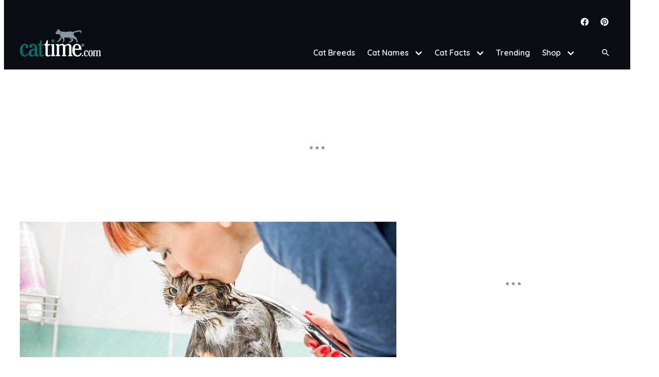

--- FILE ---
content_type: text/html; charset=UTF-8
request_url: https://cattime.com/cat-facts/how-to/1744-give-cat-a-bath
body_size: 63422
content:
<!doctype html>
<html lang="en-US" class="no-js">

<head>
	<meta charset="UTF-8">
	<meta name="viewport" content="width=device-width, initial-scale=1, minimum-scale=1">
	<link rel="profile" href="https://gmpg.org/xfn/11">

		<script>
		document.documentElement.classList.remove( 'no-js' );
	</script>
		
	
	<script>
		window.GAMinfo = window.GAMinfo || [];
	</script>

	<meta name='robots' content='index, follow, max-image-preview:large, max-snippet:-1, max-video-preview:-1' />
	<style>img:is([sizes="auto" i], [sizes^="auto," i]) { contain-intrinsic-size: 3000px 1500px }</style>
	<script>
	(function () {
		if (typeof readAdmiralCookie === "function"){
			admiral_status = readAdmiralCookie();
		}
		if (typeof getAdmiral === "function"){
			admiral_status = getAdmiral("admiral_status");
		}
		if (
			('undefined' === typeof admiral_status || !admiral_status) &&
			('undefined' === typeof callBackExecuted || !callBackExecuted)
		) {
			var s = document.createElement('script');
			s.type = 'text/javascript';
			s.async = true;
			s.src = 'https://www.googletagservices.com/tag/js/gpt.js';
			var x = document.getElementsByTagName('script')[0];
			x.parentNode.insertBefore(s, x);
		}
	})();
</script>

	
<script>
if (typeof readAdmiralCookie === "function"){
	admiral_status = readAdmiralCookie();
}
if (typeof getAdmiral === "function"){
	admiral_status = getAdmiral("admiral_status");
}
if ('undefined' === typeof admiral_status || !admiral_status)
 {
	if ('undefined' === typeof callBackExecuted || !callBackExecuted) {
		(function () {
			var s = document.createElement('script');
			s.type = 'text/javascript';
			s.async = true;
			s.src = 'https://secureassets.evolvemediallc.com/prebid/prebid9.47.js';
			t = document.getElementsByTagName('script')[0];
			t.parentNode.insertBefore(s, t);
		})();
	}

	var PREBID_TIMEOUT = 2500,
		googletag      = googletag || {};
		googletag.cmd  = googletag.cmd || [];
		googletag.cmd.push(function() {
			googletag.pubads().disableInitialLoad();
		});

	/* PREBID JS */
	var pbjs     = pbjs || {};
		pbjs.que = pbjs.que || [];

	var PB                  = PB || {};
		PB.postSlotCallback = PB.postSlotCallback || [];
		PB.preSlotCallback  = PB.preSlotCallback || [];
		PB.PBJS             = PB.PBJS || {};

	PB.preSlotCallback.push(function() {
		PB.PBJS.promise = PB.evGPTAds.Promise.new();
	});

	var currentPage = "";

	
	/* Purpose of currentPage is to filter slots, in order to request only the
	* slots that will be shown on the page loaded.
	*
	* Pages avaible to filter:
	* home,
	* dog-breed,
	* cat-breed,
	* fullscreen-slideshow,
	* inline-slideshow,
	* single,
	* tag,
	* author,
	* girl,
	* movies,
	* trailers,
	* category,
	* other.
	*/
	currentPage = "single";

	/* Pick Prebid AdUnits */
	var BrowserWidth  = window.innerWidth && document.documentElement.clientWidth ? Math.min(window.innerWidth, document.documentElement.clientWidth) : window.innerWidth || document.documentElement.clientWidth || document.getElementsByTagName('body')[0].clientWidth,
		selectedSlots = {},
		adUnits       = [],
		viewports     = [0, 750, 980],
		slots         = {
	pb_prebidjs_728x90_a : {
			'0' : {
			code  : 'pb_prebidjs_728x90_a',
			mediaTypes: {
				banner: {
					sizes : [[728, 90]],
				}
			},
			pages : 'all',
			bids  : [
											{
					bidder : 'pubmatic',
					params : { publisherId: "160831", adSlot: "pb_prebidjs_728x90_a", }
				},
															{
					bidder : 'ttd',
					params : { supplySourceId: "evolvemedia", publisherId: "1", }
				},
							
			]
		},

			'750' : {
			code  : 'pb_prebidjs_728x90_a',
			mediaTypes: {
				banner: {
					sizes : [[728, 90]],
				}
			},
			pages : 'all',
			bids  : [
											{
					bidder : 'pubmatic',
					params : { publisherId: "160831", adSlot: "pb_prebidjs_728x90_a", }
				},
															{
					bidder : 'rubicon',
					params : { accountId: "9366", siteId: "207750", zoneId: "1022718", }
				},
															{
					bidder : 'ttd',
					params : { supplySourceId: "evolvemedia", publisherId: "1", }
				},
							
			]
		},

			'980' : {
			code  : 'pb_prebidjs_728x90_a',
			mediaTypes: {
				banner: {
					sizes : [[728, 90]],
				}
			},
			pages : 'fullscreen-slideshow',
			bids  : [
											{
					bidder : 'pubmatic',
					params : { publisherId: "160831", adSlot: "pb_prebidjs_728x90_a", }
				},
															{
					bidder : 'rubicon',
					params : { accountId: "9366", siteId: "207750", zoneId: "1022718", }
				},
															{
					bidder : 'ttd',
					params : { supplySourceId: "evolvemedia", publisherId: "1", }
				},
							
			]
		},

	
	},
	pb_prebidjs_300x250_a : {
			'0' : {
			code  : 'pb_prebidjs_300x250_a',
			mediaTypes: {
				banner: {
					sizes : [[300, 250]],
				}
			},
			pages : 'all',
			bids  : [
											{
					bidder : 'kargo',
					params : { placementId: "_e0k0XiksSE", }
				},
															{
					bidder : 'pubmatic',
					params : { publisherId: "160831", adSlot: "pb_prebidjs_300x250_a", }
				},
															{
					bidder : 'rubicon',
					params : { accountId: "9366", siteId: "207750", zoneId: "1022712", }
				},
															{
					bidder : 'ttd',
					params : { supplySourceId: "evolvemedia", publisherId: "1", }
				},
							
			]
		},

			'750' : {
			code  : 'pb_prebidjs_300x250_a',
			mediaTypes: {
				banner: {
					sizes : [[300, 250]],
				}
			},
			pages : 'fullscreen-slideshow',
			bids  : [
											{
					bidder : 'pubmatic',
					params : { publisherId: "160831", adSlot: "pb_prebidjs_300x250_a", }
				},
															{
					bidder : 'rubicon',
					params : { accountId: "9366", siteId: "207750", zoneId: "1022712", }
				},
															{
					bidder : 'ttd',
					params : { supplySourceId: "evolvemedia", publisherId: "1", }
				},
							
			]
		},

			'980' : {
			code  : 'pb_prebidjs_300x250_a',
			mediaTypes: {
				banner: {
					sizes : [[300, 250]],
				}
			},
			pages : 'fullscreen-slideshow',
			bids  : [
											{
					bidder : 'pubmatic',
					params : { publisherId: "160831", adSlot: "pb_prebidjs_300x250_a", }
				},
															{
					bidder : 'rubicon',
					params : { accountId: "9366", siteId: "207750", zoneId: "1022712", }
				},
															{
					bidder : 'ttd',
					params : { supplySourceId: "evolvemedia", publisherId: "1", }
				},
							
			]
		},

	
	},
	pb_prebidjs_320x150_320x100_320x50_a : {
			'0' : {
			code  : 'pb_prebidjs_320x150_320x100_320x50_a',
			mediaTypes: {
				banner: {
					sizes : [[320, 150],[320, 100],[320, 50],[300, 50]],
				}
			},
			pages : 'all',
			bids  : [
											{
					bidder : 'kargo',
					params : { placementId: "_uaP9sqAcqG", }
				},
															{
					bidder : 'pubmatic',
					params : { publisherId: "160831", adSlot: "pb_prebidjs_320x150_320x100_320x50_a", }
				},
															{
					bidder : 'rubicon',
					params : { accountId: "9366", siteId: "207750", zoneId: "1022710", }
				},
															{
					bidder : 'ttd',
					params : { supplySourceId: "evolvemedia", publisherId: "1", }
				},
							
			]
		},

			'750' : {
			code  : 'pb_prebidjs_320x150_320x100_320x50_a',
			mediaTypes: {
				banner: {
					sizes : [[728, 90]],
				}
			},
			pages : 'all',
			bids  : [
											{
					bidder : 'ttd',
					params : { supplySourceId: "evolvemedia", publisherId: "1", }
				},
							
			]
		},

			'980' : {
			code  : 'pb_prebidjs_320x150_320x100_320x50_a',
			mediaTypes: {
				banner: {
					sizes : [[728, 90]],
				}
			},
			pages : 'all',
			bids  : [
											{
					bidder : 'ttd',
					params : { supplySourceId: "evolvemedia", publisherId: "1", }
				},
							
			]
		},

	
	},
	pb_prebidjs_300x250_b : {
			'0' : {
			code  : 'pb_prebidjs_300x250_b',
			mediaTypes: {
				banner: {
					sizes : [[300, 250]],
				}
			},
			pages : 'all',
			bids  : [
											{
					bidder : 'pubmatic',
					params : { publisherId: "160831", adSlot: "pb_prebidjs_300x250_b", }
				},
															{
					bidder : 'rubicon',
					params : { accountId: "9366", siteId: "207750", zoneId: "1022714", }
				},
															{
					bidder : 'ttd',
					params : { supplySourceId: "evolvemedia", publisherId: "1", }
				},
							
			]
		},

			'750' : {
			code  : 'pb_prebidjs_300x250_b',
			mediaTypes: {
				banner: {
					sizes : [[300, 250]],
				}
			},
			pages : 'all',
			bids  : [
											{
					bidder : 'pubmatic',
					params : { publisherId: "160831", adSlot: "pb_prebidjs_300x250_b", }
				},
															{
					bidder : 'rubicon',
					params : { accountId: "9366", siteId: "207750", zoneId: "1022714", }
				},
															{
					bidder : 'ttd',
					params : { supplySourceId: "evolvemedia", publisherId: "1", }
				},
							
			]
		},

			'980' : {
			code  : 'pb_prebidjs_300x250_b',
			mediaTypes: {
				banner: {
					sizes : [[300, 250]],
				}
			},
			pages : 'home,category,single,cat-breed',
			bids  : [
											{
					bidder : 'pubmatic',
					params : { publisherId: "160831", adSlot: "pb_prebidjs_300x250_b", }
				},
															{
					bidder : 'rubicon',
					params : { accountId: "9366", siteId: "207750", zoneId: "1022714", }
				},
															{
					bidder : 'ttd',
					params : { supplySourceId: "evolvemedia", publisherId: "1", }
				},
							
			]
		},

	
	},
	pb_prebidjs_300x250_s : {
			'0' : {
			code  : 'pb_prebidjs_300x250_s',
			mediaTypes: {
				banner: {
					sizes : [[300, 250]],
				}
			},
			pages : 'inline-slideshow',
			bids  : [
											{
					bidder : 'pubmatic',
					params : { publisherId: "160831", adSlot: "pb_prebidjs_300x250_s", }
				},
															{
					bidder : 'rubicon',
					params : { accountId: "9366", siteId: "207750", zoneId: "1022712", }
				},
															{
					bidder : 'ttd',
					params : { supplySourceId: "evolvemedia", publisherId: "1", }
				},
							
			]
		},

			'750' : {
			code  : 'pb_prebidjs_300x250_s',
			mediaTypes: {
				banner: {
					sizes : [[300, 250]],
				}
			},
			pages : 'inline-slideshow',
			bids  : [
											{
					bidder : 'pubmatic',
					params : { publisherId: "160831", adSlot: "pb_prebidjs_300x250_s", }
				},
															{
					bidder : 'rubicon',
					params : { accountId: "9366", siteId: "207750", zoneId: "1022712", }
				},
															{
					bidder : 'ttd',
					params : { supplySourceId: "evolvemedia", publisherId: "1", }
				},
							
			]
		},

			'980' : {
			code  : 'pb_prebidjs_300x250_s',
			mediaTypes: {
				banner: {
					sizes : [[300, 250]],
				}
			},
			pages : 'inline-slideshow,cat-breed,single',
			bids  : [
											{
					bidder : 'pubmatic',
					params : { publisherId: "160831", adSlot: "pb_prebidjs_300x250_s", }
				},
															{
					bidder : 'rubicon',
					params : { accountId: "9366", siteId: "207750", zoneId: "1022712", }
				},
															{
					bidder : 'ttd',
					params : { supplySourceId: "evolvemedia", publisherId: "1", }
				},
							
			]
		},

	
	},
	pb_prebidjs_970x250_970x90_728x90_a : {
			'0' : {
			code  : 'pb_prebidjs_970x250_970x90_728x90_a',
			mediaTypes: {
				banner: {
					sizes : [[728, 90]],
				}
			},
			pages : 'all',
			bids  : [
											{
					bidder : 'pubmatic',
					params : { publisherId: "160831", adSlot: "pb_prebidjs_970x250_970x90_728x90_a", }
				},
															{
					bidder : 'ttd',
					params : { supplySourceId: "evolvemedia", publisherId: "1", }
				},
							
			]
		},

			'750' : {
			code  : 'pb_prebidjs_970x250_970x90_728x90_a',
			mediaTypes: {
				banner: {
					sizes : [[728, 90]],
				}
			},
			pages : 'all',
			bids  : [
											{
					bidder : 'ttd',
					params : { supplySourceId: "evolvemedia", publisherId: "1", }
				},
							
			]
		},

			'980' : {
			code  : 'pb_prebidjs_970x250_970x90_728x90_a',
			mediaTypes: {
				banner: {
					sizes : [[970, 250],[970, 90],[728, 90]],
				}
			},
			pages : 'all',
			bids  : [
											{
					bidder : 'pubmatic',
					params : { publisherId: "160831", adSlot: "pb_prebidjs_970x250_970x90_728x90_a", }
				},
															{
					bidder : 'rubicon',
					params : { accountId: "9633", siteId: "207750", zoneId: "1022718", }
				},
															{
					bidder : 'ttd',
					params : { supplySourceId: "evolvemedia", publisherId: "1", }
				},
							
			]
		},

	
	},
	pb_prebidjs_300x600_300x250_160x600_a : {
			'0' : {
			code  : 'pb_prebidjs_300x600_300x250_160x600_a',
			mediaTypes: {
				banner: {
					sizes : [[728, 90]],
				}
			},
			pages : 'all',
			bids  : [
											{
					bidder : 'pubmatic',
					params : { publisherId: "160831", adSlot: "pb_prebidjs_300x600_300x250_160x600_a", }
				},
															{
					bidder : 'ttd',
					params : { supplySourceId: "evolvemedia", publisherId: "1", }
				},
							
			]
		},

			'750' : {
			code  : 'pb_prebidjs_300x600_300x250_160x600_a',
			mediaTypes: {
				banner: {
					sizes : [[300, 600],[300, 250],[160, 600]],
				}
			},
			pages : 'all',
			bids  : [
											{
					bidder : 'pubmatic',
					params : { publisherId: "160831", adSlot: "pb_prebidjs_300x600_300x250_160x600_a", }
				},
															{
					bidder : 'rubicon',
					params : { accountId: "9366", siteId: "207750", zoneId: "1022716", }
				},
															{
					bidder : 'ttd',
					params : { supplySourceId: "evolvemedia", publisherId: "1", }
				},
							
			]
		},

			'980' : {
			code  : 'pb_prebidjs_300x600_300x250_160x600_a',
			mediaTypes: {
				banner: {
					sizes : [[300, 600],[300, 250],[160, 600]],
				}
			},
			pages : 'home,category,single,cat-breed',
			bids  : [
											{
					bidder : 'pubmatic',
					params : { publisherId: "160831", adSlot: "pb_prebidjs_300x600_300x250_160x600_a", }
				},
															{
					bidder : 'rubicon',
					params : { accountId: "9366", siteId: "207750", zoneId: "1022716", }
				},
															{
					bidder : 'ttd',
					params : { supplySourceId: "evolvemedia", publisherId: "1", }
				},
							
			]
		},

	
	},

adoop: {
    '0': {
        code: 'adoop',
        mediaTypes: {
            banner: {
                sizes: [
                    [1, 1]
                ],
            }
        },
        bids: [{
            bidder: 'kargo',
            params: {
                placementId: "_k3pSoAYUkR",
            }
        }]
    },
},
}
;

	Object.getOwnPropertyNames(slots).forEach(function (currentSlot) {
		Object.getOwnPropertyNames(slots[currentSlot]).forEach(function (size) {
			var isLast        = false,
				vpIndex       = 0,
				selectedPages = slots[currentSlot][size]['pages'],
				validPage     = true,
				size          = parseInt(size),
				vpIndex       = viewports.indexOf(size),
				isLast        = vpIndex === (viewports.length - 1);

			if ("" === selectedPages) { selectedPages = ["all"]; }

			if ('adoop'!== slots[currentSlot][size]['code']) {
				validPage = ( selectedPages.includes(currentPage) || selectedPages.includes('all') );
			}

			if (isLast && BrowserWidth >= size && validPage ) {
				selectedSlots[currentSlot] = slots[currentSlot][size];
			} else if(!isLast && BrowserWidth >= size && BrowserWidth < viewports[vpIndex + 1] && validPage) {
				selectedSlots[currentSlot] = slots[currentSlot][size];
			}
		});
	});

	Object.getOwnPropertyNames(selectedSlots).forEach(function (slotIndex) {
		adUnits.push(selectedSlots[slotIndex]);
	});

	function getUrlVars() {
		var vars = {};
		var parts = window.location.href.replace(/[?&]+([^=&]+)=([^&]*)/gi, function(m,key,value) {
			vars[key] = value;
		});
		return vars;
	}

	function getUrlParam(parameter, defaultvalue){
		var urlparameter = defaultvalue;
		if(window.location.href.indexOf(parameter) > -1){
			urlparameter = getUrlVars()[parameter];
			}
		return urlparameter;
	}

	var noPrebidJS = getUrlParam('noPrebidJS', false);
	if (noPrebidJS == "true") noPrebidJS = true;
	if (noPrebidJS == "false") noPrebidJS = false;

	function fetchHeaderBids(forceRefresh = false, noPrebid = noPrebidJS) {

		/* return true if all bidders have returned */
		function allBiddersBack() {
			var bidders = ['prebid'];

			/* get the booleans from the object */
			var allBiddersBack = bidders.map(function(bidder) {return biddersBack[bidder]; })
				/* get rid of false values - indicates that the bidder has responded */
				.filter(function(bool) {return bool;})
				/* if length is equal to bidders, all bidders are back */
				.length === bidders.length;

			return allBiddersBack;
		}

		/* handler for header bidder responses */
		function headerBidderBack(bidder) {
			/* return early if request to adserver is already sent */
			if (biddersBack.adserverRequestSent === true) {
				return;
			}

			/* set the bidder targeting and flip returned boolean */
			biddersBack[bidder] = true;

			switch( bidder ) {
							case 'prebid' :
										break;
						}

			/* if all bidders are back, send the request to the ad server */
			if (allBiddersBack()) {
				sendAdserverRequest();
			}
		}

		function sendAdserverRequest() {
			/* return early if request already sent */
			if (biddersBack.adserverRequestSent === true) {
				return;
			}

			biddersBack.adserverRequestSent = true;

			PB.postSlotCallback.push(function() {
				googletag.cmd.push(function() {
					pbjs.que.push(function() {
						pbjs.setTargetingForGPTAsync();
						if (forceRefresh) {
							googletag.pubads().refresh();
						}
						PB.PBJS.promise.resolve();
					});
				});
			});
		};

		/* capture biddersBack in the scope of the request callbacks so headerBidderBack
		// will be able to determine when both bidders have returned, and if adServer request has already
		// been sent, and if a single slot was requested */
		var biddersBack = {
			'prebid' : false,
			'adserverRequestSent' : false
		};

	
		if (noPrebid === true) {
			headerBidderBack('prebid');
		} else {
			pbjs.requestBids({
				bidsBackHandler: function(bidResponses) {
					var targetingParams = pbjs.getAdserverTargeting();
					headerBidderBack('prebid');
				}
			});
		}

		setTimeout(function() {
			sendAdserverRequest();
		}, PREBID_TIMEOUT);

	}

	function refreshBids() {
		fetchHeaderBids(true);
	}
}
</script>

<script>
if (typeof readAdmiralCookie === "function"){
	admiral_status = readAdmiralCookie();
}
if (typeof getAdmiral === "function"){
	admiral_status = getAdmiral("admiral_status");
}
if ('undefined' === typeof admiral_status || true !== admiral_status) {
	if (adUnits.length > 0) {
		pbjs.que.push(function() {
			pbjs.addAdUnits(adUnits);
			pbjs.bidderSettings = {
				standard: {
					adserverTargeting: [{
						key: "hb_bidder",
						val: function(bidResponse) {
							return bidResponse.bidderCode;
						}
					}, {
						key: "hb_adid",
						val: function(bidResponse) {
							return bidResponse.adId;
						}
					}, {
						key: "hb_pb",
						val: function(bidResponse) {
							var cpm = bidResponse.cpm;
							if (cpm <= 3.00) {
								return (Math.floor(cpm * 100) / 100).toFixed(2);
							} else if (cpm <= 8.00) {
								return (Math.floor(cpm * 20) / 20).toFixed(2);
							} else if (cpm <= 20.00) {
								return (Math.floor(cpm * 2) / 2).toFixed(2);
							} else {
								return '20.00';
							}
						}
					}, {
						key: "hb_size",
						val: function(bidResponse) {
							return bidResponse.size;
						}
					}]
				}
									};
			pbjs.setConfig({
				userSync: {
					filterSettings: {
						iframe: {
							bidders: '*',   // '*' means all bidders
							filter: 'include'
						}
					},
									userSync: {
						userIds: [{
							name: 'unifiedId',
							value: { tdid: 'jpabkmy' }
						}]
					}
								}
			});

		
			/* request bids from A9 and prebid */
			fetchHeaderBids();
		});
	} else {
		fetchHeaderBids(false, true);
	}
}
</script>
				<script>
					var admiral_status = window.admiral_status || undefined;

					if (typeof readAdmiralCookie === "function") {
						admiral_status = readAdmiralCookie();
					}
					if (typeof getAdmiral === "function") {
						admiral_status = getAdmiral("admiral_status");
					}
					if ('undefined' === typeof admiral_status || true !== admiral_status) {

						var isCoppa = true;
						PB = window.PB || {};
						PB.gptAds = PB.gptAds || {};
						PB.gptWaitSidebarLoaded = false;
						PB.gptRefreshSRA = false;
						PB.gptRefreshSSAds = false;
						PB.gptRefreshListicleAds = false;
						PB.gptAdUnitId = '/4403/th/cattime/catfacts';

						googletag.cmd.push(function () {
							
							if (!('undefined' !== typeof (window.I11C) && 1 === window.I11C.Morph)) {
								PB.gptAds['adoop'] = googletag.defineOutOfPageSlot('/4403/th/cattime/catfacts', 'adoop').addService(googletag.pubads());
							} else {
								googletag.pubads().setTargeting('instartLogic', '1');

								PB.gptAdUnitId = '0';
							}
							
							googletag.pubads().setTargeting('ct', 'article').setTargeting('ci', '1744').setTargeting('content_detail', '1').setTargeting('kw', 'bath,cat-grooming,cover-panel,evergreen,grooming,how-to').setTargeting('coppa', '0').setTargeting('site', 'cattime');

							if ('function' === typeof window.getUrlVars && !window.getUrlVars().coppa) {
								isCoppa = false;
							}

	                        googletag.pubads().addEventListener('slotRenderEnded', function(event) {

							    GAMinfo.push({
							        slot:  document.querySelector( '#' + event.slot.getSlotElementId() ),
							        slotInfo: {
							        	ad_unit: event.slot.getAdUnitPath(),
							        	sizes: event.slot.getSizes().map(size => {
										    if (Array.isArray(size)) return size; // Already in [w, h] format
										    if (typeof size.getWidth === 'function' && typeof size.getHeight === 'function') {
										        return [size.getWidth(), size.getHeight()];
										    }
										    return size;
										}),
							        	slotTargeting: event.slot.getTargetingMap(),
							        },
							        advertiserId: event.advertiserId,
							        campaignId: event.campaignId,
							        lineItemId: event.lineItemId,
							        creativeId: event.creativeId,
							        isEmpty: event.isEmpty
							    });

							});
							googletag.pubads().setPrivacySettings({
								childDirectedTreatment: isCoppa
							});
							googletag.pubads().enableSingleRequest();
							googletag.pubads().disableInitialLoad();
							googletag.pubads().collapseEmptyDivs(true);
							googletag.enableServices();
						});

						
						var sbIngageTargeting = {
							custom_params: [
																{ ct :
						"article"
					},
														{ ci :
						"1744"
					},
														{ content_detail :
						"1"
					},
														{ kw :
						"bath,cat-grooming,cover-panel,evergreen,grooming,how-to"
					},
														{ coppa :
						"0"
					},
														{ site :
						"cattime"
					},
											],
						zone : 'catfacts'
					}
					}
				</script>
				
	<!-- This site is optimized with the Yoast SEO Premium plugin v26.5 (Yoast SEO v26.5) - https://yoast.com/wordpress/plugins/seo/ -->
	<title>How To Give A Cat A Bath When You Absolutely Have To - CatTime</title>
	<meta name="description" content="Your cat is dirty, and you know they need a bath. Groomers are expensive, and you don’t want to spend the extra cash. Luckily, it’s actually easy to bathe your cat at home, as long as you prepare in advance and keep a few basic things in mind." />
	<link rel="canonical" href="https://cattime.com/cat-facts/how-to/1744-give-cat-a-bath" />
	<meta property="og:locale" content="en_US" />
	<meta property="og:type" content="article" />
	<meta property="og:title" content="How To Give A Cat A Bath When You Absolutely Have To - CatTime" />
	<meta property="og:description" content="Your cat is dirty, and you know they need a bath. Groomers are expensive, and you don’t want to spend the extra cash. Luckily, it’s actually easy to bathe your cat at home, as long as you prepare in advance and keep a few basic things in mind." />
	<meta property="og:url" content="https://cattime.com/cat-facts/how-to/1744-give-cat-a-bath" />
	<meta property="og:site_name" content="CatTime" />
	<meta property="article:publisher" content="https://www.facebook.com/cattime" />
	<meta property="article:published_time" content="2021-02-17T13:20:21+00:00" />
	<meta property="article:modified_time" content="2021-02-17T21:18:10+00:00" />
	<meta property="og:image" content="https://cattime.com/wp-content/uploads/sites/14/2018/05/how-to-give-cat-bath-1.jpg" />
	<meta property="og:image:width" content="760" />
	<meta property="og:image:height" content="430" />
	<meta property="og:image:type" content="image/jpeg" />
	<meta name="author" content="Veronica Gilton" />
	<meta name="twitter:card" content="summary_large_image" />
	<meta name="twitter:label1" content="Written by" />
	<meta name="twitter:data1" content="CatTime" />
	<meta name="twitter:label2" content="Est. reading time" />
	<meta name="twitter:data2" content="5 minutes" />
	<script type="application/ld+json" class="yoast-schema-graph">{"@context":"https://schema.org","@graph":[{"@type":"Article","@id":"https://cattime.com/cat-facts/how-to/1744-give-cat-a-bath#article","isPartOf":{"@id":"https://cattime.com/cat-facts/how-to/1744-give-cat-a-bath"},"author":{"name":"Veronica Gilton","@id":"https://cattime.com/#/schema/person/edabdba67396b0808376998333a2d3b0"},"headline":"How To Give A Cat A Bath When You Absolutely Have To","datePublished":"2021-02-17T13:20:21+00:00","dateModified":"2021-02-17T21:18:10+00:00","mainEntityOfPage":{"@id":"https://cattime.com/cat-facts/how-to/1744-give-cat-a-bath"},"wordCount":971,"commentCount":0,"publisher":{"@id":"https://cattime.com/#organization"},"image":{"@id":"https://cattime.com/cat-facts/how-to/1744-give-cat-a-bath#primaryimage"},"thumbnailUrl":"https://cattime.com/wp-content/uploads/sites/14/2018/05/how-to-give-cat-bath-1.jpg","keywords":["bath","cat grooming","cover-panel","evergreen","Grooming"],"articleSection":["How To"],"inLanguage":"en-US","potentialAction":[{"@type":"CommentAction","name":"Comment","target":["https://cattime.com/cat-facts/how-to/1744-give-cat-a-bath#respond"]}]},{"@type":"WebPage","@id":"https://cattime.com/cat-facts/how-to/1744-give-cat-a-bath","url":"https://cattime.com/cat-facts/how-to/1744-give-cat-a-bath","name":"How To Give A Cat A Bath When You Absolutely Have To - CatTime","isPartOf":{"@id":"https://cattime.com/#website"},"primaryImageOfPage":{"@id":"https://cattime.com/cat-facts/how-to/1744-give-cat-a-bath#primaryimage"},"image":{"@id":"https://cattime.com/cat-facts/how-to/1744-give-cat-a-bath#primaryimage"},"thumbnailUrl":"https://cattime.com/wp-content/uploads/sites/14/2018/05/how-to-give-cat-bath-1.jpg","datePublished":"2021-02-17T13:20:21+00:00","dateModified":"2021-02-17T21:18:10+00:00","description":"Your cat is dirty, and you know they need a bath. Groomers are expensive, and you don’t want to spend the extra cash. Luckily, it’s actually easy to bathe your cat at home, as long as you prepare in advance and keep a few basic things in mind.","breadcrumb":{"@id":"https://cattime.com/cat-facts/how-to/1744-give-cat-a-bath#breadcrumb"},"inLanguage":"en-US","potentialAction":[{"@type":"ReadAction","target":["https://cattime.com/cat-facts/how-to/1744-give-cat-a-bath"]}]},{"@type":"ImageObject","inLanguage":"en-US","@id":"https://cattime.com/cat-facts/how-to/1744-give-cat-a-bath#primaryimage","url":"https://cattime.com/wp-content/uploads/sites/14/2018/05/how-to-give-cat-bath-1.jpg","contentUrl":"https://cattime.com/wp-content/uploads/sites/14/2018/05/how-to-give-cat-bath-1.jpg","width":760,"height":430,"caption":"(Picture Credit: CasarsaGuru/Getty Images)"},{"@type":"BreadcrumbList","@id":"https://cattime.com/cat-facts/how-to/1744-give-cat-a-bath#breadcrumb","itemListElement":[{"@type":"ListItem","position":1,"name":"Home","item":"https://cattime.com/"},{"@type":"ListItem","position":2,"name":"How To Give A Cat A Bath When You Absolutely Have To"}]},{"@type":"WebSite","@id":"https://cattime.com/#website","url":"https://cattime.com/","name":"CatTime","description":"The place for all things feline","publisher":{"@id":"https://cattime.com/#organization"},"potentialAction":[{"@type":"SearchAction","target":{"@type":"EntryPoint","urlTemplate":"https://cattime.com/?s={search_term_string}"},"query-input":{"@type":"PropertyValueSpecification","valueRequired":true,"valueName":"search_term_string"}}],"inLanguage":"en-US"},{"@type":"Organization","@id":"https://cattime.com/#organization","name":"CatTime","url":"https://cattime.com/","logo":{"@type":"ImageObject","inLanguage":"en-US","@id":"https://cattime.com/#/schema/logo/image/","url":"https://cattime.com/wp-content/uploads/sites/14/2023/06/cattime_logo_social_screen.jpg?w=1200&h=627&crop=1","contentUrl":"https://cattime.com/wp-content/uploads/sites/14/2023/06/cattime_logo_social_screen.jpg?w=1200&h=627&crop=1","width":1200,"height":627,"caption":"CatTime"},"image":{"@id":"https://cattime.com/#/schema/logo/image/"},"sameAs":["https://www.facebook.com/cattime","https://www.pinterest.com/cattime/","https://www.instagram.com/cattime__com/"]},{"@type":"Person","@id":"https://cattime.com/#/schema/person/edabdba67396b0808376998333a2d3b0","name":"CatTime","image":{"@type":"ImageObject","inLanguage":"en-US","@id":"https://cattime.com/#/schema/person/image/","url":"https://secure.gravatar.com/avatar/0ebdca16d5feb958784b2f859d188aa32b9bdaf58dfae59227ea4d68521493c6?s=96&d=mm&r=g","contentUrl":"https://secure.gravatar.com/avatar/0ebdca16d5feb958784b2f859d188aa32b9bdaf58dfae59227ea4d68521493c6?s=96&d=mm&r=g","caption":"CatTime"},"description":"","url":"https://cattime.com/author/veronica-gilton"}]}</script>
	<!-- / Yoast SEO Premium plugin. -->


				<link rel="mask-icon" href="/safari-pinned-tab.svg" color="#00746a">
							<meta name="msapplication-TileColor" content="#00746a">
						<meta name="theme-color" content="#ffffff">
					<link rel="manifest" href="/site.webmanifest">
		<link rel='dns-prefetch' href='//cdn.parsely.com' />
<link rel='dns-prefetch' href='//launcher.spot.im' />
<link rel='dns-prefetch' href='//www.googletagmanager.com' />
<link rel='dns-prefetch' href='//stats.wp.com' />
<link rel="alternate" type="application/rss+xml" title="CatTime &raquo; Feed" href="https://cattime.com/feed" />
<link rel="alternate" type="application/rss+xml" title="CatTime &raquo; Comments Feed" href="https://cattime.com/comments/feed" />
<link rel="alternate" type="application/rss+xml" title="CatTime &raquo; How To Give A Cat A Bath When You Absolutely Have To Comments Feed" href="https://cattime.com/cat-facts/how-to/1744-give-cat-a-bath/feed" />
<script>
window._wpemojiSettings = {"baseUrl":"https:\/\/s.w.org\/images\/core\/emoji\/16.0.1\/72x72\/","ext":".png","svgUrl":"https:\/\/s.w.org\/images\/core\/emoji\/16.0.1\/svg\/","svgExt":".svg","source":{"concatemoji":"https:\/\/cattime.com\/wp-includes\/js\/wp-emoji-release.min.js?ver=6.8.3"}};
/*! This file is auto-generated */
!function(s,n){var o,i,e;function c(e){try{var t={supportTests:e,timestamp:(new Date).valueOf()};sessionStorage.setItem(o,JSON.stringify(t))}catch(e){}}function p(e,t,n){e.clearRect(0,0,e.canvas.width,e.canvas.height),e.fillText(t,0,0);var t=new Uint32Array(e.getImageData(0,0,e.canvas.width,e.canvas.height).data),a=(e.clearRect(0,0,e.canvas.width,e.canvas.height),e.fillText(n,0,0),new Uint32Array(e.getImageData(0,0,e.canvas.width,e.canvas.height).data));return t.every(function(e,t){return e===a[t]})}function u(e,t){e.clearRect(0,0,e.canvas.width,e.canvas.height),e.fillText(t,0,0);for(var n=e.getImageData(16,16,1,1),a=0;a<n.data.length;a++)if(0!==n.data[a])return!1;return!0}function f(e,t,n,a){switch(t){case"flag":return n(e,"\ud83c\udff3\ufe0f\u200d\u26a7\ufe0f","\ud83c\udff3\ufe0f\u200b\u26a7\ufe0f")?!1:!n(e,"\ud83c\udde8\ud83c\uddf6","\ud83c\udde8\u200b\ud83c\uddf6")&&!n(e,"\ud83c\udff4\udb40\udc67\udb40\udc62\udb40\udc65\udb40\udc6e\udb40\udc67\udb40\udc7f","\ud83c\udff4\u200b\udb40\udc67\u200b\udb40\udc62\u200b\udb40\udc65\u200b\udb40\udc6e\u200b\udb40\udc67\u200b\udb40\udc7f");case"emoji":return!a(e,"\ud83e\udedf")}return!1}function g(e,t,n,a){var r="undefined"!=typeof WorkerGlobalScope&&self instanceof WorkerGlobalScope?new OffscreenCanvas(300,150):s.createElement("canvas"),o=r.getContext("2d",{willReadFrequently:!0}),i=(o.textBaseline="top",o.font="600 32px Arial",{});return e.forEach(function(e){i[e]=t(o,e,n,a)}),i}function t(e){var t=s.createElement("script");t.src=e,t.defer=!0,s.head.appendChild(t)}"undefined"!=typeof Promise&&(o="wpEmojiSettingsSupports",i=["flag","emoji"],n.supports={everything:!0,everythingExceptFlag:!0},e=new Promise(function(e){s.addEventListener("DOMContentLoaded",e,{once:!0})}),new Promise(function(t){var n=function(){try{var e=JSON.parse(sessionStorage.getItem(o));if("object"==typeof e&&"number"==typeof e.timestamp&&(new Date).valueOf()<e.timestamp+604800&&"object"==typeof e.supportTests)return e.supportTests}catch(e){}return null}();if(!n){if("undefined"!=typeof Worker&&"undefined"!=typeof OffscreenCanvas&&"undefined"!=typeof URL&&URL.createObjectURL&&"undefined"!=typeof Blob)try{var e="postMessage("+g.toString()+"("+[JSON.stringify(i),f.toString(),p.toString(),u.toString()].join(",")+"));",a=new Blob([e],{type:"text/javascript"}),r=new Worker(URL.createObjectURL(a),{name:"wpTestEmojiSupports"});return void(r.onmessage=function(e){c(n=e.data),r.terminate(),t(n)})}catch(e){}c(n=g(i,f,p,u))}t(n)}).then(function(e){for(var t in e)n.supports[t]=e[t],n.supports.everything=n.supports.everything&&n.supports[t],"flag"!==t&&(n.supports.everythingExceptFlag=n.supports.everythingExceptFlag&&n.supports[t]);n.supports.everythingExceptFlag=n.supports.everythingExceptFlag&&!n.supports.flag,n.DOMReady=!1,n.readyCallback=function(){n.DOMReady=!0}}).then(function(){return e}).then(function(){var e;n.supports.everything||(n.readyCallback(),(e=n.source||{}).concatemoji?t(e.concatemoji):e.wpemoji&&e.twemoji&&(t(e.twemoji),t(e.wpemoji)))}))}((window,document),window._wpemojiSettings);
</script>
<style id='wp-emoji-styles-inline-css'>

	img.wp-smiley, img.emoji {
		display: inline !important;
		border: none !important;
		box-shadow: none !important;
		height: 1em !important;
		width: 1em !important;
		margin: 0 0.07em !important;
		vertical-align: -0.1em !important;
		background: none !important;
		padding: 0 !important;
	}
</style>
<link rel='stylesheet' id='wp-block-library-css' href='https://cattime.com/wp-includes/css/dist/block-library/style.min.css?ver=6.8.3' media='all' />
<style id='wp-block-library-inline-css'>
.wp-block-button.is-style-secondary .wp-block-button__link{color:var(--evolve-media-theme--color--secondary-button--text);border-color:currentColor;background-color:var(--evolve-media-theme--color--secondary-button--background)}.wp-block-button.is-style-secondary .wp-block-button__link:hover{color:var(--evolve-media-theme--color--secondary-button--text-hover);background-color:var(--evolve-media-theme--color--secondary-button--background-hover);border-color:var(--evolve-media-theme--color--secondary-button--border-hover,currentColor)}.wp-block-button.is-style-secondary.has-primary-color .wp-block-button__link{color:var(--evolve-media-theme--color--secondary-button--primary-color--text);background-color:var(--evolve-media-theme--color--secondary-button--primary-color--background)}.wp-block-button.is-style-secondary.has-primary-color .wp-block-button__link:hover{color:var(--evolve-media-theme--color--secondary-button--primary-color--text-hover);background-color:var(--evolve-media-theme--color--secondary-button--primary-color--background-hover)}
.wp-block-button:not(.is-style-secondary).has-primary-color .wp-block-button__link{color:var(--evolve-media-theme--color--button--primary-color--text);background-color:var(--evolve-media-theme--color--button--primary-color--background)}.wp-block-button:not(.is-style-secondary).has-primary-color .wp-block-button__link:hover{color:var(--evolve-media-theme--color--button--primary-color--text-hover);background-color:var(--evolve-media-theme--color--button--primary-color--background-hover)}
.wp-block-quote p{font-size:var(--evolve-media-theme--typography--font-size--h3);font-style:italic}.wp-block-quote.is-style-day{border:none;margin:0;padding-left:0}@media (max-width:781px){.wp-block-quote.is-style-day{margin-left:calc(-1 * var(--evolve-media-theme--spacing--tiny));margin-right:calc(-1 * var(--evolve-media-theme--spacing--tiny));padding-left:var(--evolve-media-theme--spacing--tiny);padding-right:var(--evolve-media-theme--spacing--small)}}.wp-block-quote.is-style-day p{font-family:var(--evolve-media-theme--typography--font-family--heading);font-size:var(--evolve-media-theme--typography--font-size--h3);font-weight:var(--evolve-media-theme--typography--font-weight--h3);line-height:var(--evolve-media-theme--typography--line-height--tiny);letter-spacing:var(--evolve-media-theme--typography--letter-spacing--none);display:inline;background:linear-gradient(var(--evolve-media-theme--color--primary),var(--evolve-media-theme--color--primary)) left .075em/auto 1.11em repeat-x;color:var(--evolve-media-theme--color--white);padding:0 var(--evolve-media-theme--spacing--tiny) var(--evolve-media-theme--spacing--nano);line-height:1.25;font-style:normal;-webkit-box-decoration-break:clone;-ms-box-decoration-break:clone;-o-box-decoration-break:clone;box-decoration-break:clone}@media (min-width:782px){.wp-block-quote.is-style-day p{font-weight:var(--evolve-media-theme--typography--font-weight--bold)}}@media (max-width:781px){.wp-block-quote.is-style-day p{margin-left:calc(-1 * var(--evolve-media-theme--spacing--micro))}}.wp-block-quote.is-style-day cite{display:block;color:var(--evolve-media-theme--color--secondary);margin-top:var(--evolve-media-theme--spacing--medium);padding-left:var(--evolve-media-theme--spacing--tiny);font-size:var(--evolve-media-theme--typography--font-size--normal)}@media (max-width:781px){.wp-block-quote.is-style-day cite{margin-left:calc(-1 * var(--evolve-media-theme--spacing--micro))}}.wp-block-quote.is-style-day p a{color:currentColor;text-decoration:underline}.wp-block-quote.is-style-day p a:hover{text-decoration:none}
.is-style-heading-strong, .editor-styles-wrapper .is-style-heading-strong { font-weight: var(--evolve-media-theme--headings--font-weight--strong, var(--evolve-media-theme--typography--font-weight--semibold)); }
.is-style-heading-underlined{margin-right:auto;padding-bottom:var(--evolve-media-theme--spacing--micro);border-bottom:var(--evolve-media-theme--style-underline-border-height,.25rem) solid var(--evolve-media-theme--style-underline--border-color,currentColor);color:var(--evolve-media-theme--style-underline--color, "inherit");min-height:2.8125rem}@media (min-width:782px){.is-style-heading-underlined{padding-bottom:calc(var(--evolve-media-theme--spacing--medium) - var(--evolve-media-theme--style-underline-border-height,.25rem));min-height:revert}}.archive .is-style-heading-underlined{--evolve-media-theme--style-underline--border-color:var(--evolve-media-theme--underlined-heading-archive--color, currentColor)}
h2.is-style-heading-rubik{font-family:var(--evolve-media-theme--typography--font-family--paragraph);font-weight:var(--evolve-media-theme--typography--font-weight--medium)}h2.is-style-heading-rubik.wp-block-heading{font-family:var(--evolve-media-theme--typography--font-family--paragraph)}
@media (min-width:782px){.is-style-boxed{padding:var(--evolve-media-theme--spacing--small);border:.125rem solid currentColor;border-bottom-width:.625rem}}.is-style-carosuel-strip .wp-block-xwp-curated-content.is-layout-carousel:not(.has-title){padding-left:0;padding-right:0}.is-style-carosuel-strip .wp-block-xwp-curated-content.is-layout-carousel:not(.has-title) .wp-block-xwp-curated-content__cards{margin-top:0}@media (min-width:960px){.is-style-carosuel-strip .wp-block-xwp-curated-content__post-navigation.wp-block-xwp-curated-content__scroll-wrapper{display:none}}@media (max-width:959px){.is-style-carosuel-strip{--margin-top:1rem}.is-style-carosuel-strip .wp-block-xwp-curated-content{margin-top:0}.is-style-carosuel-strip .wp-block-xwp-curated-content.is-layout-carousel:not(.has-title) .wp-block-xwp-curated-content__post-navigation.wp-block-xwp-curated-content__scroll-wrapper{left:auto;right:0;top:calc(-2.5rem - var(--margin-top))}.is-style-carosuel-strip h2{font-family:var(--evolve-media-theme--typography--font-family--heading);font-size:var(--evolve-media-theme--typography--font-size--h3);font-weight:var(--evolve-media-theme--typography--font-weight--h3);line-height:var(--evolve-media-theme--typography--line-height--tiny);letter-spacing:var(--evolve-media-theme--typography--letter-spacing--none)}}
.is-style-striped{border-top:.125rem solid currentColor;border-bottom:.125rem solid currentColor;padding:var(--evolve-media-theme--spacing--small) var(--evolve-media-theme--spacing--tiny)}@media (min-width:782px){.is-style-striped{padding:var(--evolve-media-theme--spacing--large) var(--evolve-media-theme--spacing--small)}}@media (max-width:781px){.is-style-striped>h2.is-style-heading-strong{font-family:var(--evolve-media-theme--typography--font-family--heading);font-size:var(--evolve-media-theme--typography--font-size--h3);font-weight:var(--evolve-media-theme--typography--font-weight--h3);line-height:var(--evolve-media-theme--typography--line-height--tiny);letter-spacing:var(--evolve-media-theme--typography--letter-spacing--none)}}
.entry-content ul.is-style-post{padding-left:var(--evolve-media-theme--spacing--medium);padding-right:30%}.entry-content ul.is-style-post li{list-style-type:disc;font-weight:var(--evolve-media-theme--typography--font-weight--semibold);line-height:var(--evolve-media-theme--typography--line-height--large)}ul.is-style-post.wp-block-list{margin-left:0;padding-left:var(--evolve-media-theme--spacing--medium);padding-right:var(--evolve-media-theme--spacing--medium);width:50%}ul.is-style-post.wp-block-list li{list-style-type:disc;font-weight:var(--evolve-media-theme--typography--font-weight--semibold);line-height:var(--evolve-media-theme--typography--line-height--large)}
.wp-block-separator.is-style-thick-wide{width:auto!important;border-bottom-width:8px}
</style>
<style id='wp-block-library-theme-inline-css'>
.wp-block-audio :where(figcaption){color:#555;font-size:13px;text-align:center}.is-dark-theme .wp-block-audio :where(figcaption){color:#ffffffa6}.wp-block-audio{margin:0 0 1em}.wp-block-code{border:1px solid #ccc;border-radius:4px;font-family:Menlo,Consolas,monaco,monospace;padding:.8em 1em}.wp-block-embed :where(figcaption){color:#555;font-size:13px;text-align:center}.is-dark-theme .wp-block-embed :where(figcaption){color:#ffffffa6}.wp-block-embed{margin:0 0 1em}.blocks-gallery-caption{color:#555;font-size:13px;text-align:center}.is-dark-theme .blocks-gallery-caption{color:#ffffffa6}:root :where(.wp-block-image figcaption){color:#555;font-size:13px;text-align:center}.is-dark-theme :root :where(.wp-block-image figcaption){color:#ffffffa6}.wp-block-image{margin:0 0 1em}.wp-block-pullquote{border-bottom:4px solid;border-top:4px solid;color:currentColor;margin-bottom:1.75em}.wp-block-pullquote cite,.wp-block-pullquote footer,.wp-block-pullquote__citation{color:currentColor;font-size:.8125em;font-style:normal;text-transform:uppercase}.wp-block-quote{border-left:.25em solid;margin:0 0 1.75em;padding-left:1em}.wp-block-quote cite,.wp-block-quote footer{color:currentColor;font-size:.8125em;font-style:normal;position:relative}.wp-block-quote:where(.has-text-align-right){border-left:none;border-right:.25em solid;padding-left:0;padding-right:1em}.wp-block-quote:where(.has-text-align-center){border:none;padding-left:0}.wp-block-quote.is-large,.wp-block-quote.is-style-large,.wp-block-quote:where(.is-style-plain){border:none}.wp-block-search .wp-block-search__label{font-weight:700}.wp-block-search__button{border:1px solid #ccc;padding:.375em .625em}:where(.wp-block-group.has-background){padding:1.25em 2.375em}.wp-block-separator.has-css-opacity{opacity:.4}.wp-block-separator{border:none;border-bottom:2px solid;margin-left:auto;margin-right:auto}.wp-block-separator.has-alpha-channel-opacity{opacity:1}.wp-block-separator:not(.is-style-wide):not(.is-style-dots){width:100px}.wp-block-separator.has-background:not(.is-style-dots){border-bottom:none;height:1px}.wp-block-separator.has-background:not(.is-style-wide):not(.is-style-dots){height:2px}.wp-block-table{margin:0 0 1em}.wp-block-table td,.wp-block-table th{word-break:normal}.wp-block-table :where(figcaption){color:#555;font-size:13px;text-align:center}.is-dark-theme .wp-block-table :where(figcaption){color:#ffffffa6}.wp-block-video :where(figcaption){color:#555;font-size:13px;text-align:center}.is-dark-theme .wp-block-video :where(figcaption){color:#ffffffa6}.wp-block-video{margin:0 0 1em}:root :where(.wp-block-template-part.has-background){margin-bottom:0;margin-top:0;padding:1.25em 2.375em}
</style>
<link rel='stylesheet' id='wp-block-query-pagination-css' href='https://cattime.com/wp-content/themes/evolve-media/css/dist/block-overrides/wp-block-query-pagination.css?ver=5e3c0958788facbd1b25b5f3dda53d04' media='all' />
<style id='wp-parsely-recommendations-style-inline-css'>
.parsely-recommendations-list-title{font-size:1.2em}.parsely-recommendations-list{list-style:none;padding:unset}.parsely-recommendations-cardbody{overflow:hidden;padding:.8em;text-overflow:ellipsis;white-space:nowrap}.parsely-recommendations-cardmedia{padding:.8em .8em 0}

</style>
<link rel='stylesheet' id='mediaelement-css' href='https://cattime.com/wp-includes/js/mediaelement/mediaelementplayer-legacy.min.css?ver=4.2.17' media='all' />
<link rel='stylesheet' id='wp-mediaelement-css' href='https://cattime.com/wp-includes/js/mediaelement/wp-mediaelement.min.css?ver=6.8.3' media='all' />
<style id='jetpack-sharing-buttons-style-inline-css'>
.jetpack-sharing-buttons__services-list{display:flex;flex-direction:row;flex-wrap:wrap;gap:0;list-style-type:none;margin:5px;padding:0}.jetpack-sharing-buttons__services-list.has-small-icon-size{font-size:12px}.jetpack-sharing-buttons__services-list.has-normal-icon-size{font-size:16px}.jetpack-sharing-buttons__services-list.has-large-icon-size{font-size:24px}.jetpack-sharing-buttons__services-list.has-huge-icon-size{font-size:36px}@media print{.jetpack-sharing-buttons__services-list{display:none!important}}.editor-styles-wrapper .wp-block-jetpack-sharing-buttons{gap:0;padding-inline-start:0}ul.jetpack-sharing-buttons__services-list.has-background{padding:1.25em 2.375em}
</style>
<link rel='stylesheet' id='xwpblocks-ad-slot-style-css' href='https://cattime.com/wp-content/themes/evolve-media/css/dist/block-overrides/xwpblocks-ad-slot-style.css?ver=72da6bb536fb180f59002b1c2820243c' media='all' />
<link rel='stylesheet' id='xwpblocks-breed-statistics-style-css' href='https://cattime.com/wp-content/themes/evolve-media/css/dist/block-overrides/xwpblocks-breed-statistics-style.css?ver=a52ce0ef15f54c5017d050e3915da974' media='all' />
<link rel='stylesheet' id='xwpblocks-curated-content-style-css' href='https://cattime.com/wp-content/themes/evolve-media/css/dist/block-overrides/xwpblocks-curated-content-style.css?ver=2eba04ec2ad385b31349a162c6b10277' media='all' />
<link rel='stylesheet' id='xwpblocks-dog-breed-card-style-css' href='https://cattime.com/wp-content/themes/evolve-media/css/dist/block-overrides/xwpblocks-dog-breed-card-style.css?ver=9160399e95857e9c958fbccff495d2d0' media='all' />
<link rel='stylesheet' id='xwpblocks-movie-card-style-css' href='https://cattime.com/wp-content/themes/evolve-media/css/dist/block-overrides/xwpblocks-movie-card-style.css?ver=d519cfd9d31a19052bc71ca41a29f6bd' media='all' />
<link rel='stylesheet' id='xwpblocks-newsletter-subscription-style-css' href='https://cattime.com/wp-content/themes/evolve-media/css/dist/block-overrides/xwpblocks-newsletter-subscription-style.css?ver=00c0c71892e5d7c0664360c2f8fbe013' media='all' />
<link rel='stylesheet' id='xwpblocks-person-card-style-css' href='https://cattime.com/wp-content/themes/evolve-media/css/dist/block-overrides/xwpblocks-person-card-style.css?ver=46a2cf275bbe29153211db6818bb84c6' media='all' />
<link rel='stylesheet' id='xwpblocks-show-card-style-css' href='https://cattime.com/wp-content/themes/evolve-media/css/dist/block-overrides/xwpblocks-show-card-style.css?ver=2d096d916a1ef914550911d5e510ba37' media='all' />
<link rel='stylesheet' id='xwpblocks-twitch-player-style-css' href='https://cattime.com/wp-content/themes/evolve-media/css/dist/block-overrides/xwpblocks-twitch-player-style.css?ver=ee0cd9164df7686f39ebf7580f4c00b1' media='all' />
<style id='elasticpress-facet-style-inline-css'>
.widget_ep-facet input[type=search],.wp-block-elasticpress-facet input[type=search]{margin-bottom:1rem}.widget_ep-facet .searchable .inner,.wp-block-elasticpress-facet .searchable .inner{max-height:20em;overflow:scroll}.widget_ep-facet .term.hide,.wp-block-elasticpress-facet .term.hide{display:none}.widget_ep-facet .empty-term,.wp-block-elasticpress-facet .empty-term{opacity:.5;position:relative}.widget_ep-facet .empty-term:after,.wp-block-elasticpress-facet .empty-term:after{bottom:0;content:" ";display:block;left:0;position:absolute;right:0;top:0;width:100%;z-index:2}.widget_ep-facet .level-1,.wp-block-elasticpress-facet .level-1{padding-left:20px}.widget_ep-facet .level-2,.wp-block-elasticpress-facet .level-2{padding-left:40px}.widget_ep-facet .level-3,.wp-block-elasticpress-facet .level-3{padding-left:60px}.widget_ep-facet .level-4,.wp-block-elasticpress-facet .level-4{padding-left:5pc}.widget_ep-facet .level-5,.wp-block-elasticpress-facet .level-5{padding-left:75pt}.widget_ep-facet input[disabled],.wp-block-elasticpress-facet input[disabled]{cursor:pointer;opacity:1}.widget_ep-facet .term a,.wp-block-elasticpress-facet .term a{-webkit-box-align:center;-ms-flex-align:center;align-items:center;display:-webkit-box;display:-ms-flexbox;display:flex;position:relative}.widget_ep-facet .term a:hover .ep-checkbox,.wp-block-elasticpress-facet .term a:hover .ep-checkbox{background-color:#ccc}.ep-checkbox{-webkit-box-align:center;-ms-flex-align:center;-ms-flex-negative:0;-webkit-box-pack:center;-ms-flex-pack:center;align-items:center;background-color:#eee;display:-webkit-box;display:-ms-flexbox;display:flex;flex-shrink:0;height:1em;justify-content:center;margin-right:.25em;width:1em}.ep-checkbox:after{border:solid #fff;border-width:0 .125em .125em 0;content:"";display:none;height:.5em;-webkit-transform:rotate(45deg);transform:rotate(45deg);width:.25em}.ep-checkbox.checked{background-color:#5e5e5e}.ep-checkbox.checked:after{display:block}

</style>
<link rel='stylesheet' id='elasticpress-related-posts-block-css' href='https://cattime.com/wp-content/mu-plugins/search/elasticpress/dist/css/related-posts-block-styles.min.css?ver=4.2.2' media='all' />
<style id='global-styles-inline-css'>
:root{--wp--preset--aspect-ratio--square: 1;--wp--preset--aspect-ratio--4-3: 4/3;--wp--preset--aspect-ratio--3-4: 3/4;--wp--preset--aspect-ratio--3-2: 3/2;--wp--preset--aspect-ratio--2-3: 2/3;--wp--preset--aspect-ratio--16-9: 16/9;--wp--preset--aspect-ratio--9-16: 9/16;--wp--preset--color--black: #000000;--wp--preset--color--cyan-bluish-gray: #abb8c3;--wp--preset--color--white: #ffffff;--wp--preset--color--pale-pink: #f78da7;--wp--preset--color--vivid-red: #cf2e2e;--wp--preset--color--luminous-vivid-orange: #ff6900;--wp--preset--color--luminous-vivid-amber: #fcb900;--wp--preset--color--light-green-cyan: #7bdcb5;--wp--preset--color--vivid-green-cyan: #00d084;--wp--preset--color--pale-cyan-blue: #8ed1fc;--wp--preset--color--vivid-cyan-blue: #0693e3;--wp--preset--color--vivid-purple: #9b51e0;--wp--preset--color--primary: var(--evolve-media-theme--color--primary);--wp--preset--color--secondary: var(--evolve-media-theme--color--secondary);--wp--preset--color--tertiary: var(--evolve-media-theme--color--tertiary);--wp--preset--color--quaternary: var(--evolve-media-theme--color--quaternary);--wp--preset--color--quinar: var(--evolve-media-theme--color--quinar);--wp--preset--color--senary: var(--evolve-media-theme--color--senary);--wp--preset--color--background: var(--evolve-media-theme--color--background);--wp--preset--color--foreground: var(--evolve-media-theme--color--foreground);--wp--preset--color--green: var(--evolve-media-theme--color--green);--wp--preset--color--yellow: var(--evolve-media-theme--color--yellow);--wp--preset--color--red: var(--evolve-media-theme--color--red);--wp--preset--gradient--vivid-cyan-blue-to-vivid-purple: linear-gradient(135deg,rgba(6,147,227,1) 0%,rgb(155,81,224) 100%);--wp--preset--gradient--light-green-cyan-to-vivid-green-cyan: linear-gradient(135deg,rgb(122,220,180) 0%,rgb(0,208,130) 100%);--wp--preset--gradient--luminous-vivid-amber-to-luminous-vivid-orange: linear-gradient(135deg,rgba(252,185,0,1) 0%,rgba(255,105,0,1) 100%);--wp--preset--gradient--luminous-vivid-orange-to-vivid-red: linear-gradient(135deg,rgba(255,105,0,1) 0%,rgb(207,46,46) 100%);--wp--preset--gradient--very-light-gray-to-cyan-bluish-gray: linear-gradient(135deg,rgb(238,238,238) 0%,rgb(169,184,195) 100%);--wp--preset--gradient--cool-to-warm-spectrum: linear-gradient(135deg,rgb(74,234,220) 0%,rgb(151,120,209) 20%,rgb(207,42,186) 40%,rgb(238,44,130) 60%,rgb(251,105,98) 80%,rgb(254,248,76) 100%);--wp--preset--gradient--blush-light-purple: linear-gradient(135deg,rgb(255,206,236) 0%,rgb(152,150,240) 100%);--wp--preset--gradient--blush-bordeaux: linear-gradient(135deg,rgb(254,205,165) 0%,rgb(254,45,45) 50%,rgb(107,0,62) 100%);--wp--preset--gradient--luminous-dusk: linear-gradient(135deg,rgb(255,203,112) 0%,rgb(199,81,192) 50%,rgb(65,88,208) 100%);--wp--preset--gradient--pale-ocean: linear-gradient(135deg,rgb(255,245,203) 0%,rgb(182,227,212) 50%,rgb(51,167,181) 100%);--wp--preset--gradient--electric-grass: linear-gradient(135deg,rgb(202,248,128) 0%,rgb(113,206,126) 100%);--wp--preset--gradient--midnight: linear-gradient(135deg,rgb(2,3,129) 0%,rgb(40,116,252) 100%);--wp--preset--font-size--small: var(--evolve-media-theme--typography--font-size--small);--wp--preset--font-size--medium: var(--evolve-media-theme--typography--font-size--medium);--wp--preset--font-size--large: var(--evolve-media-theme--typography--font-size--large);--wp--preset--font-size--x-large: 42px;--wp--preset--font-size--micro: var(--evolve-media-theme--typography--font-size--micro);--wp--preset--font-size--tiny: var(--evolve-media-theme--typography--font-size--tiny);--wp--preset--font-size--normal: var(--evolve-media-theme--typography--font-size--normal);--wp--preset--font-size--huge: var(--evolve-media-theme--typography--font-size--huge);--wp--preset--font-size--gigantic: var(--evolve-media-theme--typography--font-size--gigantic);--wp--preset--spacing--20: 0.44rem;--wp--preset--spacing--30: 0.67rem;--wp--preset--spacing--40: 1rem;--wp--preset--spacing--50: 1.5rem;--wp--preset--spacing--60: 2.25rem;--wp--preset--spacing--70: 3.38rem;--wp--preset--spacing--80: 5.06rem;--wp--preset--shadow--natural: 6px 6px 9px rgba(0, 0, 0, 0.2);--wp--preset--shadow--deep: 12px 12px 50px rgba(0, 0, 0, 0.4);--wp--preset--shadow--sharp: 6px 6px 0px rgba(0, 0, 0, 0.2);--wp--preset--shadow--outlined: 6px 6px 0px -3px rgba(255, 255, 255, 1), 6px 6px rgba(0, 0, 0, 1);--wp--preset--shadow--crisp: 6px 6px 0px rgba(0, 0, 0, 1);}.wp-block-button .wp-block-button__link{--wp--preset--font-size--tiny: tiny;--wp--preset--font-size--small: Small;--wp--preset--font-size--normal: Normal;}:root { --wp--style--global--content-size: var(--evolve-media-theme--layout--content-size);--wp--style--global--wide-size: var(--evolve-media-theme--layout--wide-size); }:where(body) { margin: 0; }.wp-site-blocks > .alignleft { float: left; margin-right: 2em; }.wp-site-blocks > .alignright { float: right; margin-left: 2em; }.wp-site-blocks > .aligncenter { justify-content: center; margin-left: auto; margin-right: auto; }:where(.wp-site-blocks) > * { margin-block-start: var(--evolve-media-theme--block-gap); margin-block-end: 0; }:where(.wp-site-blocks) > :first-child { margin-block-start: 0; }:where(.wp-site-blocks) > :last-child { margin-block-end: 0; }:root { --wp--style--block-gap: var(--evolve-media-theme--block-gap); }:root :where(.is-layout-flow) > :first-child{margin-block-start: 0;}:root :where(.is-layout-flow) > :last-child{margin-block-end: 0;}:root :where(.is-layout-flow) > *{margin-block-start: var(--evolve-media-theme--block-gap);margin-block-end: 0;}:root :where(.is-layout-constrained) > :first-child{margin-block-start: 0;}:root :where(.is-layout-constrained) > :last-child{margin-block-end: 0;}:root :where(.is-layout-constrained) > *{margin-block-start: var(--evolve-media-theme--block-gap);margin-block-end: 0;}:root :where(.is-layout-flex){gap: var(--evolve-media-theme--block-gap);}:root :where(.is-layout-grid){gap: var(--evolve-media-theme--block-gap);}.is-layout-flow > .alignleft{float: left;margin-inline-start: 0;margin-inline-end: 2em;}.is-layout-flow > .alignright{float: right;margin-inline-start: 2em;margin-inline-end: 0;}.is-layout-flow > .aligncenter{margin-left: auto !important;margin-right: auto !important;}.is-layout-constrained > .alignleft{float: left;margin-inline-start: 0;margin-inline-end: 2em;}.is-layout-constrained > .alignright{float: right;margin-inline-start: 2em;margin-inline-end: 0;}.is-layout-constrained > .aligncenter{margin-left: auto !important;margin-right: auto !important;}.is-layout-constrained > :where(:not(.alignleft):not(.alignright):not(.alignfull)){max-width: var(--wp--style--global--content-size);margin-left: auto !important;margin-right: auto !important;}.is-layout-constrained > .alignwide{max-width: var(--wp--style--global--wide-size);}body .is-layout-flex{display: flex;}.is-layout-flex{flex-wrap: wrap;align-items: center;}.is-layout-flex > :is(*, div){margin: 0;}body .is-layout-grid{display: grid;}.is-layout-grid > :is(*, div){margin: 0;}body{padding-top: 0px;padding-right: 0px;padding-bottom: 0px;padding-left: 0px;}:root :where(.wp-element-button, .wp-block-button__link){background-color: #32373c;border-width: 0;color: #fff;font-family: inherit;font-size: inherit;line-height: inherit;padding: calc(0.667em + 2px) calc(1.333em + 2px);text-decoration: none;}.has-black-color{color: var(--wp--preset--color--black) !important;}.has-cyan-bluish-gray-color{color: var(--wp--preset--color--cyan-bluish-gray) !important;}.has-white-color{color: var(--wp--preset--color--white) !important;}.has-pale-pink-color{color: var(--wp--preset--color--pale-pink) !important;}.has-vivid-red-color{color: var(--wp--preset--color--vivid-red) !important;}.has-luminous-vivid-orange-color{color: var(--wp--preset--color--luminous-vivid-orange) !important;}.has-luminous-vivid-amber-color{color: var(--wp--preset--color--luminous-vivid-amber) !important;}.has-light-green-cyan-color{color: var(--wp--preset--color--light-green-cyan) !important;}.has-vivid-green-cyan-color{color: var(--wp--preset--color--vivid-green-cyan) !important;}.has-pale-cyan-blue-color{color: var(--wp--preset--color--pale-cyan-blue) !important;}.has-vivid-cyan-blue-color{color: var(--wp--preset--color--vivid-cyan-blue) !important;}.has-vivid-purple-color{color: var(--wp--preset--color--vivid-purple) !important;}.has-primary-color{color: var(--wp--preset--color--primary) !important;}.has-secondary-color{color: var(--wp--preset--color--secondary) !important;}.has-tertiary-color{color: var(--wp--preset--color--tertiary) !important;}.has-quaternary-color{color: var(--wp--preset--color--quaternary) !important;}.has-quinar-color{color: var(--wp--preset--color--quinar) !important;}.has-senary-color{color: var(--wp--preset--color--senary) !important;}.has-background-color{color: var(--wp--preset--color--background) !important;}.has-foreground-color{color: var(--wp--preset--color--foreground) !important;}.has-green-color{color: var(--wp--preset--color--green) !important;}.has-yellow-color{color: var(--wp--preset--color--yellow) !important;}.has-red-color{color: var(--wp--preset--color--red) !important;}.has-black-background-color{background-color: var(--wp--preset--color--black) !important;}.has-cyan-bluish-gray-background-color{background-color: var(--wp--preset--color--cyan-bluish-gray) !important;}.has-white-background-color{background-color: var(--wp--preset--color--white) !important;}.has-pale-pink-background-color{background-color: var(--wp--preset--color--pale-pink) !important;}.has-vivid-red-background-color{background-color: var(--wp--preset--color--vivid-red) !important;}.has-luminous-vivid-orange-background-color{background-color: var(--wp--preset--color--luminous-vivid-orange) !important;}.has-luminous-vivid-amber-background-color{background-color: var(--wp--preset--color--luminous-vivid-amber) !important;}.has-light-green-cyan-background-color{background-color: var(--wp--preset--color--light-green-cyan) !important;}.has-vivid-green-cyan-background-color{background-color: var(--wp--preset--color--vivid-green-cyan) !important;}.has-pale-cyan-blue-background-color{background-color: var(--wp--preset--color--pale-cyan-blue) !important;}.has-vivid-cyan-blue-background-color{background-color: var(--wp--preset--color--vivid-cyan-blue) !important;}.has-vivid-purple-background-color{background-color: var(--wp--preset--color--vivid-purple) !important;}.has-primary-background-color{background-color: var(--wp--preset--color--primary) !important;}.has-secondary-background-color{background-color: var(--wp--preset--color--secondary) !important;}.has-tertiary-background-color{background-color: var(--wp--preset--color--tertiary) !important;}.has-quaternary-background-color{background-color: var(--wp--preset--color--quaternary) !important;}.has-quinar-background-color{background-color: var(--wp--preset--color--quinar) !important;}.has-senary-background-color{background-color: var(--wp--preset--color--senary) !important;}.has-background-background-color{background-color: var(--wp--preset--color--background) !important;}.has-foreground-background-color{background-color: var(--wp--preset--color--foreground) !important;}.has-green-background-color{background-color: var(--wp--preset--color--green) !important;}.has-yellow-background-color{background-color: var(--wp--preset--color--yellow) !important;}.has-red-background-color{background-color: var(--wp--preset--color--red) !important;}.has-black-border-color{border-color: var(--wp--preset--color--black) !important;}.has-cyan-bluish-gray-border-color{border-color: var(--wp--preset--color--cyan-bluish-gray) !important;}.has-white-border-color{border-color: var(--wp--preset--color--white) !important;}.has-pale-pink-border-color{border-color: var(--wp--preset--color--pale-pink) !important;}.has-vivid-red-border-color{border-color: var(--wp--preset--color--vivid-red) !important;}.has-luminous-vivid-orange-border-color{border-color: var(--wp--preset--color--luminous-vivid-orange) !important;}.has-luminous-vivid-amber-border-color{border-color: var(--wp--preset--color--luminous-vivid-amber) !important;}.has-light-green-cyan-border-color{border-color: var(--wp--preset--color--light-green-cyan) !important;}.has-vivid-green-cyan-border-color{border-color: var(--wp--preset--color--vivid-green-cyan) !important;}.has-pale-cyan-blue-border-color{border-color: var(--wp--preset--color--pale-cyan-blue) !important;}.has-vivid-cyan-blue-border-color{border-color: var(--wp--preset--color--vivid-cyan-blue) !important;}.has-vivid-purple-border-color{border-color: var(--wp--preset--color--vivid-purple) !important;}.has-primary-border-color{border-color: var(--wp--preset--color--primary) !important;}.has-secondary-border-color{border-color: var(--wp--preset--color--secondary) !important;}.has-tertiary-border-color{border-color: var(--wp--preset--color--tertiary) !important;}.has-quaternary-border-color{border-color: var(--wp--preset--color--quaternary) !important;}.has-quinar-border-color{border-color: var(--wp--preset--color--quinar) !important;}.has-senary-border-color{border-color: var(--wp--preset--color--senary) !important;}.has-background-border-color{border-color: var(--wp--preset--color--background) !important;}.has-foreground-border-color{border-color: var(--wp--preset--color--foreground) !important;}.has-green-border-color{border-color: var(--wp--preset--color--green) !important;}.has-yellow-border-color{border-color: var(--wp--preset--color--yellow) !important;}.has-red-border-color{border-color: var(--wp--preset--color--red) !important;}.has-vivid-cyan-blue-to-vivid-purple-gradient-background{background: var(--wp--preset--gradient--vivid-cyan-blue-to-vivid-purple) !important;}.has-light-green-cyan-to-vivid-green-cyan-gradient-background{background: var(--wp--preset--gradient--light-green-cyan-to-vivid-green-cyan) !important;}.has-luminous-vivid-amber-to-luminous-vivid-orange-gradient-background{background: var(--wp--preset--gradient--luminous-vivid-amber-to-luminous-vivid-orange) !important;}.has-luminous-vivid-orange-to-vivid-red-gradient-background{background: var(--wp--preset--gradient--luminous-vivid-orange-to-vivid-red) !important;}.has-very-light-gray-to-cyan-bluish-gray-gradient-background{background: var(--wp--preset--gradient--very-light-gray-to-cyan-bluish-gray) !important;}.has-cool-to-warm-spectrum-gradient-background{background: var(--wp--preset--gradient--cool-to-warm-spectrum) !important;}.has-blush-light-purple-gradient-background{background: var(--wp--preset--gradient--blush-light-purple) !important;}.has-blush-bordeaux-gradient-background{background: var(--wp--preset--gradient--blush-bordeaux) !important;}.has-luminous-dusk-gradient-background{background: var(--wp--preset--gradient--luminous-dusk) !important;}.has-pale-ocean-gradient-background{background: var(--wp--preset--gradient--pale-ocean) !important;}.has-electric-grass-gradient-background{background: var(--wp--preset--gradient--electric-grass) !important;}.has-midnight-gradient-background{background: var(--wp--preset--gradient--midnight) !important;}.has-small-font-size{font-size: var(--wp--preset--font-size--small) !important;}.has-medium-font-size{font-size: var(--wp--preset--font-size--medium) !important;}.has-large-font-size{font-size: var(--wp--preset--font-size--large) !important;}.has-x-large-font-size{font-size: var(--wp--preset--font-size--x-large) !important;}.has-micro-font-size{font-size: var(--wp--preset--font-size--micro) !important;}.has-tiny-font-size{font-size: var(--wp--preset--font-size--tiny) !important;}.has-normal-font-size{font-size: var(--wp--preset--font-size--normal) !important;}.has-huge-font-size{font-size: var(--wp--preset--font-size--huge) !important;}.has-gigantic-font-size{font-size: var(--wp--preset--font-size--gigantic) !important;}.wp-block-button .wp-block-button__link.has-tiny-font-size{font-size: var(--wp--preset--font-size--tiny) !important;}.wp-block-button .wp-block-button__link.has-small-font-size{font-size: var(--wp--preset--font-size--small) !important;}.wp-block-button .wp-block-button__link.has-normal-font-size{font-size: var(--wp--preset--font-size--normal) !important;}
:root :where(.wp-block-pullquote){font-size: 1.5em;line-height: 1.6;}
</style>
<link rel='stylesheet' id='evolve-media-style-theme-css' href='https://cattime.com/wp-content/themes/evolve-media/css/dist/theme-cattime.css?ver=fe626329e18c4264faca7a5fc7f5eab7' media='all' />
<link crossorigin="anonymous" rel='stylesheet' id='evolve-media-fonts-css' href='https://fonts.googleapis.com/css?family=Baloo:400|Quicksand:400,600&#038;display=swap' media='all' />
<link rel='stylesheet' id='evolve-media-style-css' href='https://cattime.com/wp-content/themes/evolve-media/css/dist/style.css?ver=99789451feda56ca8c552a8147f2a5e8' media='all' />
<style id='generateblocks-inline-css'>
:root{--gb-container-width:1100px;}.gb-container .wp-block-image img{vertical-align:middle;}.gb-grid-wrapper .wp-block-image{margin-bottom:0;}.gb-highlight{background:none;}.gb-shape{line-height:0;}.gb-container-link{position:absolute;top:0;right:0;bottom:0;left:0;z-index:99;}
</style>
<link rel='stylesheet' id='sharedaddy-css' href='https://cattime.com/wp-content/mu-plugins/jetpack-15.1/modules/sharedaddy/sharing.css?ver=15.1.1' media='all' />
<link rel='stylesheet' id='social-logos-css' href='https://cattime.com/wp-content/mu-plugins/jetpack-15.1/_inc/social-logos/social-logos.min.css?ver=15.1.1' media='all' />
<script defer src="https://cattime.com/wp-includes/js/jquery/jquery.min.js?ver=3.7.1" id="jquery-core-js"></script>
<script defer src="https://cattime.com/wp-includes/js/jquery/jquery-migrate.min.js?ver=3.4.1" id="jquery-migrate-js"></script>
<script defer src="https://cattime.com/wp-content/plugins/evolve-media/blocks/curated-content/dist/script.js?ver=31d6cfe0d16ae931b73c" id="xwpblocks-curated-content-script-js"></script>
<script defer src="https://cattime.com/wp-content/plugins/wp-scroll-depth/js/jquery-scrolldepth/jquery.scrolldepth.min.js?ver=6.8.3" id="jquery.scrolldepth-js"></script>

<!-- Google tag (gtag.js) snippet added by Site Kit -->
<!-- Google Analytics snippet added by Site Kit -->
<script defer src="https://www.googletagmanager.com/gtag/js?id=G-6C47B66S98" id="google_gtagjs-js" async></script>
<script defer id="google_gtagjs-js-after">
window.dataLayer = window.dataLayer || [];function gtag(){dataLayer.push(arguments);}
gtag("set","linker",{"domains":["cattime.com"]});
gtag("js", new Date());
gtag("set", "developer_id.dZTNiMT", true);
gtag("config", "G-6C47B66S98");
 window._googlesitekit = window._googlesitekit || {}; window._googlesitekit.throttledEvents = []; window._googlesitekit.gtagEvent = (name, data) => { var key = JSON.stringify( { name, data } ); if ( !! window._googlesitekit.throttledEvents[ key ] ) { return; } window._googlesitekit.throttledEvents[ key ] = true; setTimeout( () => { delete window._googlesitekit.throttledEvents[ key ]; }, 5 ); gtag( "event", name, { ...data, event_source: "site-kit" } ); };
</script>
<script async src="https://cattime.com/wp-content/plugins/wp-evolve-gpt/js/pb.gpt-builder.js?ver=2.0.1" id="pb-gpt-builder-js"></script>
<link rel="https://api.w.org/" href="https://cattime.com/wp-json/" /><link rel="alternate" title="JSON" type="application/json" href="https://cattime.com/wp-json/wp/v2/posts/1744" /><link rel="EditURI" type="application/rsd+xml" title="RSD" href="https://cattime.com/xmlrpc.php?rsd" />
<meta name="generator" content="WordPress 6.8.3" />
<link rel='shortlink' href='https://cattime.com/?p=1744' />
<link rel="alternate" title="oEmbed (JSON)" type="application/json+oembed" href="https://cattime.com/wp-json/oembed/1.0/embed?url=https%3A%2F%2Fcattime.com%2Fcat-facts%2Fhow-to%2F1744-give-cat-a-bath" />
<link rel="alternate" title="oEmbed (XML)" type="text/xml+oembed" href="https://cattime.com/wp-json/oembed/1.0/embed?url=https%3A%2F%2Fcattime.com%2Fcat-facts%2Fhow-to%2F1744-give-cat-a-bath&#038;format=xml" />
<meta name="generator" content="Site Kit by Google 1.167.0" /> 
			<script type="text/javascript">
					  var amznSlots = [],
					  	  amazon_uam = false;
			</script>
			
					<script>
						amazon_uam = true;

					  !function(a9,a,p,s,t,A,g){if(a[a9])return;function q(c,r){a[a9]._Q.push([c,r])}a[a9]={init:function(){q("i",arguments)},fetchBids:function(){q("f",arguments)},setDisplayBids:function(){},targetingKeys:function(){return[]},_Q:[]};A=p.createElement(s);A.async=!0;A.src=t;g=p.getElementsByTagName(s)[0];g.parentNode.insertBefore(A,g)}("apstag",window,document,"script","//c.amazon-adsystem.com/aax2/apstag.js");

					  apstag.init({
					    pubID: '2ed3bd15-be4a-48f9-8a9c-0cf2b41462d5',
					    adServer: 'googletag',
					    bidTimeout: 2e3
					  });
					</script>

				<link rel="preload" as="script" href="https://cattime.com/wp-content/plugins/wp-evolve-gpt/js/pb.gpt-ads-callbacks.js?ver=1.0.0">
<link rel="preload" as="script" href="https://cattime.com/wp-content/plugins/wp-evolve-gpt/js/pb.load-gpt-ads.js?ver=1.0.0">
<link rel="preload" as="script" href="https://cattime.com/wp-content/plugins/wp-evolve-gpt/js/pb.lazy-load-gpt-ads.js?ver=1.0.0">
<link rel="preload" as="script" href="https://cattime.com/wp-content/plugins/wp-evolve-gpt/js/pb.gpt-builder.js?ver=1.0.0">
<script>
	jQuery( document ).ready(function(){
		jQuery.scrollDepth({
			elements: [''],
			percentage: true,
			userTiming: true,
			pixelDepth: false,
			nonInteraction: false,
			gtmOverride: false,
	});
});
</script>
	<style>img#wpstats{display:none}</style>
		<meta name="parsely-title" content="How To Give A Cat A Bath When You Absolutely Have To" />
<meta name="parsely-link" content="http://cattime.com/cat-facts/how-to/1744-give-cat-a-bath" />
<meta name="parsely-type" content="post" />
<meta name="parsely-image-url" content="https://cattime.com/wp-content/uploads/sites/14/2018/05/how-to-give-cat-bath-1.jpg?w=150&amp;h=150&amp;crop=1" />
<meta name="parsely-pub-date" content="2021-02-17T13:20:21Z" />
<meta name="parsely-section" content="How To" />
<meta name="parsely-tags" content="bath,cat grooming,cover-panel,evergreen,grooming" />
<meta name="parsely-author" content="Veronica Gilton" />
<link rel="amphtml" href="https://cattime.com/cat-facts/how-to/1744-give-cat-a-bath/amp"><script src="https://secureassets.evolvemediallc.com/assets/websupport/Scripts/evolveSiteHeaderScripts.js" ></script>

<!-- nativo fix -->
<style type="text/css">
	.nativo .gpt-ad-wrapper, .nativo .adhesiveContainer{
		display:none;
	}
</style>

<!-- Injected tag within blocks -->
<style>
.gb-container .gb-grid-column .injected-tag-container {
display: none;
}
</style>

<!-- bottom 300 sticky  -->
<style>
body:not(.home) .right-panel > :last-child {
position: sticky;
top: 35px;
}
</style>
<!-- ending bottom 300 sticky  -->

<!-- Admiral -->
<script type="text/javascript">!(function(j,_name){j[_name]=j[_name]||function e(){(e.q=e.q||[]).push(arguments)},j[_name].v=j[_name].v||2,j[_name].s="1";!(function(j,e,M,U){function T(M,U){try{T=j.localStorage,(M=JSON.parse(T[decodeURI(decodeURI('%256%37%25%365%74%2549%25%374%65%256%64'))]("_aQS01Qjg4NEExOUREOTBFRjY5ODgwMjZCMDktMQ")).lgk||[])&&(U=j[e].pubads())&&M.forEach((function(j){j&&j[0]&&U.setTargeting(j[0],j[1]||"")}))}catch(q){}var T}try{(U=j[e]=j[e]||{}).cmd=U.cmd||[],typeof U.pubads===M?T():typeof U.cmd.unshift===M?U.cmd.unshift(T):U.cmd.push(T)}catch(q){}})(window,decodeURI(decodeURI('go%25%36f%256%37l%25%365%25%374a%256%37')),"function");;!(function(j){j.__admiral_getConsentForGTM=function(e){function M(j,M){e((function(j,e){const M=j&&j.purpose&&j.purpose.consents||{};return{adConsentGranted:e||!!M[1],adUserData:e||!!M[7],adPersonalization:e||!!M[3],analyticsConsentGranted:e||!!M[1],personalizationConsentGranted:e||!!M[5],functionalityConsentGranted:e||!1,securityConsentGranted:e||!0}})(j,!M))}j[_name]("after","cmp.loaded",(function(e){e&&e.tcData&&e.tcData.gdprApplies?(e.consentKnown&&M(e.tcData,!0),j[_name]("after","cmp.updated",(function(j){M(j.tcData,!0)}))):M({},!1)}))}})(window);})(window,decodeURI(decodeURI('%256%31%25%36%34%25%36%64i%72%25%361%256%63')));!(function(j,e,M,U,T,q,C,E,d,V,w,r,g,f,H,n,v,N,u,J,s,Z,S,Q){function x(M,q){navigator.onLine&&u&&(u=!1,(q=(function(j,e,M){if(!H)return!1;for(e=(j=H.getEntriesByType("resource")).length;M=j[--e];)if(!M.deliveryType&&M.transferSize>300&&M.fetchStart>n)return!0;return!1})())||(Q=8),!J&&N&&(Q=16),!J&&!q||(function(M,q,C){if(!/bot|spider|headlesschrome|java\//i.test(navigator.userAgent||"")&&(new(function(){M=(function(d,c,e,f,i,m,y){e=d.createElement("div");e.innerHTML="<div class=\"DCDOr\"><div class=\"eRIqgq a__s1p0xe8r-0\"><div class=\"lmmqeT a__s1p0xe8r-0\"><div display=\"inline-block\" class=\"hCVVKD\"><img src=\"https://cdn1-www.cattime.com//assets/uploads/2019/03/cattime_logo_horizontal_primarycolor_light_bg_png.png\" class=\"hgqALM\"><\/img><\/div><div class=\"cmgHyH\"><h3 class=\"kMGqeO\">It looks like you're using an adblocker.<\/h3><div class=\"eFEjHN\">Help us keep the content you love flowing. Please whitelist us!<\/div><button data-hcgai-0 data-244zyve8xy=\"https://my.%67et%61dmir%61%6c.com/instructions\" class=\"hUQNvV a__s1p0xe8r-1\">Disable my adblocker<\/button><button data-hcgai-2 class=\"jgxFyc a__s1p0xe8r-1\">Continue without disabling<\/button><\/div><\/div><\/div><div class=\"ddIumf\"><span class=\"bRORkN\">Need help? <a href=\"https://ge%74%61dmir%61%6c.typeform.com/to/s8M2nY5H\" target=\"_blank\" class=\"izqWcg\">Contact support<\/a><\/span><span class=\"bRORkN\">|<\/span><span class=\"bRORkN\"><a href=\"https://g%65%74%61%64%6d%69%72%61%6c.com/pb/\" target=\"_blank\" class=\"izqWcg\">We're using <img src=\"https://pubimgs.net/412d3542383834413139444439304546363938383032364230392d31_logo.svg\" class=\"ggJJaU\"><\/img><\/a><\/span><\/div><\/div>";function onClose(){e.remove()}f=["click",function(e){var t=e.currentTarget.getAttribute("data-244zyve8xy"),r=e.currentTarget.parentElement,n=document.createElement("iframe");n.src=t,n.style="margin: 36px 0;outline: 0;border: 0;width: 100%;height: 400px;",r.replaceWith(n);var i=function(e){var t=e.data,o=t.goBack,c=t.blockerDisabled;o?(n.replaceWith(r),window.removeEventListener("message",i)):c&&window.location.reload()};window.addEventListener("message",i)},"click",onClose];for (i=0;i<f.length;i+=2){(m=e.querySelector('[data-hcgai-'+i+']'))&&m.addEventListener(f[i],f[i+1])}y=d.createElement("style");y[c](d.createTextNode(".DCDOr{all:initial;position:fixed;top:0;right:0;bottom:0;left:0;font-family:Arial;overflow:auto;background-color:rgba(255,255,255,1);z-index:2147483647;}.DCDOr .a__s1p0xe8r-0{width:100%;height:100%;margin:0 auto;}.DCDOr .a__s1p0xe8r-1{cursor:pointer;border:none;font-weight:700;}.eRIqgq{max-width:740px;position:relative;}.lmmqeT{box-sizing:border-box;display:-webkit-box;display:-webkit-flex;display:-ms-flexbox;display:flex;-webkit-flex-direction:row;-ms-flex-direction:row;flex-direction:row;-webkit-align-items:center;-webkit-box-align:center;-ms-flex-align:center;align-items:center;-webkit-box-pack:center;-webkit-justify-content:center;-ms-flex-pack:center;justify-content:center;}.cmgHyH{display:inline-block;max-width:350px;width:100%;margin-left:48px;padding-left:48px;border-left:1px solid #121e401f;color:rgba(0,0,0,1);}.ddIumf{position:fixed;bottom:0;height:40px;width:100%;text-align:center;line-height:40px;font-size:13px;color:rgba(153,153,153,1);background-color:rgba(153,153,153,0.4);}.hCVVKD{display:inline-block;}.hgqALM{max-width:150px;max-height:150px;}.ggJJaU{height:15px;vertical-align:middle;}.kMGqeO{box-sizing:border-box;text-align:left;margin:0 0 5px;font-size:24px;line-height:28px;font-weight:500;}.eFEjHN{box-sizing:border-box;text-align:left;margin:0 0 15px;font-size:14px;line-height:22px;}.bRORkN{display:inline-block;margin-right:5px;line-height:40px;}.izqWcg{-webkit-text-decoration:none;text-decoration:none;color:rgba(153,153,153,1);}.hUQNvV{width:100%;height:33px;background-color:rgba(4,116,110,1);color:rgba(255,255,255,1);border-radius:3px;margin-bottom:24px;}.jgxFyc{background-color:rgba(255,255,255,1);color:rgba(153,153,153,1);}"));d.body[c](y);d.body[c](e);window[decodeURI(decodeURI('%25%35%66%61%2564m%53%25%37%34a%257%34i%25%36%33%25%345%25%36e%25%367%61g%2565%52%65nde%72%256%35%25%36%34'))]=!0;return {"candidates":[{"batchID":"62ed3cae18c9fa14be36ea82","candidateID":"62ed3cae18c9fa14be36ea83","groups":["purpose:failsafe"],"payload":{"name":"Failsafe"},"payloadType":"template","triggers":[{"type":"adblockerDisabled"}],"tsUpdated":1661525466.943}]}}(document,"appendChild"))}),!V++)){q=e.sessionStorage;try{C=JSON.parse(q[U(U(w))]).slice(-4)}catch(E){C=[]}C.push([T(),{p:""+e.location,r:""+j.referrer,cs:M,t:1,fc:Q}]),q[U(U(w))]=JSON.stringify(C)}})())}H=e.performance,N=e.fetch,g=U(U('%256%31%64%6d%69%25%372%61l')),u=!N,(function p(q,V,w,Z,S,Q){function a(){e[U(U('a%25%364%256d%257%32%256%63Lo%256%31%256%34e%25%364'))]&&M(f),Q||e[g]&&e[g].a&&"function"==typeof e[g].a.ready||o()}function o(j){S.removeChild(w),M(f),j&&!1===j.isTrusted||V>=4?(e.setTimeout(x,J!==undefined||u?0:Math.max(4e3-(T()-v),Math.max(2e3-((H&&H.now())-n),0))),u=!0):p(V<2?q:r,++V)}Q=q===r,w=j.createElement(C),Z=j[d](C)[0],S=Z.parentNode,w.async=1,w.src=q,1==V&&N&&(v=T(),N((function(M,U,T,q,C,E,V,w){for(U=(M=j[d]("link")).length,q=(e.origin||"").length||1;q&&(T=M[--U]);)if(C=(T.href||"").substring(0,q),V=0===(T.type||"").indexOf("image/"),w="icon"===T.rel||(T.rel||"").indexOf(" icon")>=0,(V||w)&&("/"===C[0]||C===e.origin)&&(E=T.href,V&&w))return T.href;return E||"/favicon.ico"})(),{mode:"no-cors",credentials:"omit",cache:"no-cache"}).then((function(){J=!0,x()}),(function(j){J=!1}))),s=0,1===V&&s?s(w,(function(j){j||a()})):w[E]&&(f=e.setTimeout(a,Q?3e4:6e3),w[E]("error",o),w[E]("load",a)),S.insertBefore(w,Z)})("https://inputicicle.com/files/nmx_tp64e48iglwoe.main.js",0),n=H&&H.now()})(document,window,clearTimeout,decodeURI,Date.now,0,"script","addEventListener","getElementsByTagName",0,'%2561f%2573%76%256%39%73%256%39%257%34%257%33',"https://succeedscene.com/openads/js/v0.js");;;!(function(j,e,M,U,T){function q(){for(var j=[],M=0;M<arguments.length;M++)j.push(arguments[M]);if(!j.length)return T;"ping"===j[0]?j[2]({gdprAppliesGlobally:!!e[decodeURI(decodeURI('%255f_c%25%36d%70Gd%257%30%25%372%254%31%70%70%25%36c%256%39%65%2573%47%6co%62a%6c%25%36c%79'))],cmpLoaded:!1,cmpStatus:"stub"}):j.length>0&&T.push(j)}function C(j){if(j&&j.data&&j.source){var U,T=j.source,q="__tcfapiCall",C="string"==typeof j.data&&j.data.indexOf(q)>=0;(U=C?((function(j){try{return JSON.parse(j)}catch(e){}})(j.data)||{})[q]:(j.data||{})[q])&&e[M](U.command,U.version,(function(j,e){var M={__tcfapiReturn:{returnValue:j,success:e,callId:U.callId}};T&&T.postMessage(C?JSON.stringify(M):M,"*")}),U.parameter)}}!(function E(){if(!e.frames[U]){var M=j.body;if(M){var T=j.createElement("iframe");T.style.display="none",T.name=U,M.appendChild(T)}else e.setTimeout(E,5)}})(),q.v=1,"function"!=typeof e[M]&&(e[M]=e[M]||q,e.addEventListener?e.addEventListener("message",C,!1):e.attachEvent&&e.attachEvent("onmessage",C))})(document,window,"__tcfapi","__tcfapiLocator",[]);;;!(function(j,e,M,U,T,q,C,E,d,V,w){function r(){for(var j=[],e=arguments.length,M=0;M<e;M++)j.push(arguments[M]);var U,T=j[1],q=typeof T===C,E=j[2],r={gppVersion:"1.1",cmpStatus:"stub",cmpDisplayStatus:"hidden",signalStatus:"not ready",supportedAPIs:["7:usnat"].reduce((function(j,e){return e&&j.push(e),j}),[]),cmpId:9,sectionList:[],applicableSections:[0],gppString:"",parsedSections:{}};function g(j){q&&T(j,!0)}switch(j[0]){case"ping":return g(r);case"queue":return d;case"events":return V;case"addEventListener":return q&&(U=++w,V.push({id:U,callback:T,parameter:E})),g({eventName:"listenerRegistered",listenerId:U,data:!0,pingData:r});case"removeEventListener":for(U=!1,M=0;M<V.length;M++)if(V[M].id===E){V.splice(M,1),U=!0;break}return g(U);case"hasSection":case"getSection":case"getField":return g(null);default:return void d.push(j)}}r.v=2,typeof e[M]!==C&&(e[M]=e[M]||r,e[E]&&e[E]("message",(function(j,U){var C="string"==typeof j.data;(U=C?((function(j){try{return JSON.parse(j)}catch(e){}})(j.data)||{})[T]:(j.data||{})[T])&&e[M](U.command,(function(e,M){var T={__gppReturn:{returnValue:e,success:M,callId:U.callId}};j.source.postMessage(C?JSON.stringify(T):T,"*")}),q in U?U[q]:null,U.version||1)}),!1),(function g(){if(!e.frames[U]){var M=j.body;if(M){var T=j.createElement("iframe");T.style.display="none",T.name=U,M.appendChild(T)}else e.setTimeout(g,5)}})())})(document,window,"__gpp","__gppLocator","__gppCall","parameter","function","addEventListener",[],[],0);</script><script type="text/javascript">
	var gptRefreshTimer = 20;
</script><link rel="icon" type="image/png" sizes="32x32" href="https://cattime.com/wp-content/uploads/sites/14/2023/06/cattime_favicon_32x32.jpg">
<link rel="icon" href="https://cattime.com/wp-content/uploads/sites/14/2023/06/cropped-cattime_android_icon_512x512.jpg?w=192" sizes="192x192" />
<link rel="apple-touch-icon" sizes="180x180" href="https://cattime.com/wp-content/uploads/sites/14/2023/06/cattime_apple_touch_144x144.jpg">
<meta name="msapplication-TileImage" content="https://cattime.com/wp-content/uploads/sites/14/2023/06/cropped-cattime_android_icon_512x512.jpg?w=270" />
<link rel="icon" type="image/png" sizes="16x16" href="https://cattime.com/wp-content/uploads/sites/14/2023/06/cattime_favicon_16x16.jpg">
		<style id="wp-custom-css">
			@media (max-width: 781px) {
	.wp-block-xwp-curated-content__card-thumbnail {
		    --xwp-blocks--curated-content--image-style-width: 120px !important;
	}
}

@media (min-width: 782px) and (max-width: 1200px) {
	.wp-block-xwp-curated-content__card-thumbnail {
		    --xwp-blocks--curated-content--image-style-width: 140px !important;
	}
}

@media (min-width: 782px) {
  .wp-block-xwp-curated-content.is-layout-4-columns .wp-block-xwp-curated-content__cards {
    grid-template-columns: repeat(auto-fill, 176px);
}	
}

@media (max-width: 781px) {
.wp-block-xwp-curated-content__primary-filters-items--condensed {
	gap: 6px;
}
}
		</style>
		
  <script src="//geniuslinkcdn.com/snippet.min.js" defer></script>
  <script type="text/javascript">
    jQuery(document).ready(function( $ ) {
	  var ale_on_click_checkbox_is_checked="1";
	  if(typeof Georiot !== "undefined")
	  {
		if(ale_on_click_checkbox_is_checked) {
			Georiot.amazon.addOnClickRedirect(365373, true);
		}
		else {
			Georiot.amazon.convertToGeoRiotLinks(365373, true);
		};
	  };
    });
  </script>

  <script src="//geniuslinkcdn.com/snippet.min.js" defer></script>
  <script type="text/javascript">
    jQuery(document).ready(function( $ ) {
		var ile_on_click_checkbox_is_checked="";

		if(typeof Georiot !== "undefined")
		{
			if(ile_on_click_checkbox_is_checked) {
				Georiot.itunes.addOnClickRedirect(365373, false);
			}
			else {
				Georiot.itunes.convertToGeoRiotLinks(365373, false);
			};
		};
		});
  </script>
</head>

<body class="wp-singular post-template-default single single-post postid-1744 single-format-standard wp-embed-responsive wp-theme-evolve-media">
<svg id="svg-source" hidden class="screen-reader-text" xmlns="http://www.w3.org/2000/svg">
	<symbol id="svg-social-icon-facebook" viewBox="0 0 24 24" fill="none">
		<path fill="currentColor" d="M24 12.073c0-6.627-5.373-12-12-12s-12 5.373-12 12c0 5.99 4.388 10.954 10.125 11.854v-8.385H7.078v-3.47h3.047V9.43c0-3.007 1.792-4.669 4.533-4.669 1.312 0 2.686.235 2.686.235v2.953H15.83c-1.491 0-1.956.925-1.956 1.874v2.25h3.328l-.532 3.47h-2.796v8.385C19.612 23.027 24 18.062 24 12.073z"/>
	</symbol>

	<symbol id="svg-social-icon-twitter" viewBox="0 0 32 32" fill="none">
		<path fill="currentColor" d="M31.937 6.093a13.359 13.359 0 0 1-3.765 1.032 6.603 6.603 0 0 0 2.885-3.631 13.683 13.683 0 0 1-4.172 1.579 6.56 6.56 0 0 0-11.178 5.973c-5.453-.255-10.287-2.875-13.52-6.833a6.458 6.458 0 0 0-.891 3.303 6.555 6.555 0 0 0 2.916 5.457 6.518 6.518 0 0 1-2.968-.817v.079a6.567 6.567 0 0 0 5.26 6.437 6.758 6.758 0 0 1-1.724.229c-.421 0-.823-.041-1.224-.115a6.59 6.59 0 0 0 6.14 4.557 13.169 13.169 0 0 1-8.135 2.801 13.01 13.01 0 0 1-1.563-.088 18.656 18.656 0 0 0 10.079 2.948c12.067 0 18.661-9.995 18.661-18.651 0-.276 0-.557-.021-.839a13.132 13.132 0 0 0 3.281-3.396z"/>
	</symbol>

	<symbol id="svg-social-icon-instagram" viewBox="0 0 24 24" fill="none">
		<path fill="currentColor" d="M12 0C8.74 0 8.333.015 7.053.072 5.775.132 4.905.333 4.14.63c-.789.306-1.459.717-2.126 1.384S.935 3.35.63 4.14C.333 4.905.131 5.775.072 7.053.012 8.333 0 8.74 0 12s.015 3.667.072 4.947c.06 1.277.261 2.148.558 2.913a5.885 5.885 0 0 0 1.384 2.126A5.868 5.868 0 0 0 4.14 23.37c.766.296 1.636.499 2.913.558C8.333 23.988 8.74 24 12 24s3.667-.015 4.947-.072c1.277-.06 2.148-.262 2.913-.558a5.898 5.898 0 0 0 2.126-1.384 5.86 5.86 0 0 0 1.384-2.126c.296-.765.499-1.636.558-2.913.06-1.28.072-1.687.072-4.947s-.015-3.667-.072-4.947c-.06-1.277-.262-2.149-.558-2.913a5.89 5.89 0 0 0-1.384-2.126A5.847 5.847 0 0 0 19.86.63c-.765-.297-1.636-.499-2.913-.558C15.667.012 15.26 0 12 0zm0 2.16c3.203 0 3.585.016 4.85.071 1.17.055 1.805.249 2.227.415.562.217.96.477 1.382.896.419.42.679.819.896 1.381.164.422.36 1.057.413 2.227.057 1.266.07 1.646.07 4.85s-.015 3.585-.074 4.85c-.061 1.17-.256 1.805-.421 2.227a3.81 3.81 0 0 1-.899 1.382 3.744 3.744 0 0 1-1.38.896c-.42.164-1.065.36-2.235.413-1.274.057-1.649.07-4.859.07-3.211 0-3.586-.015-4.859-.074-1.171-.061-1.816-.256-2.236-.421a3.716 3.716 0 0 1-1.379-.899 3.644 3.644 0 0 1-.9-1.38c-.165-.42-.359-1.065-.42-2.235-.045-1.26-.061-1.649-.061-4.844 0-3.196.016-3.586.061-4.861.061-1.17.255-1.814.42-2.234.21-.57.479-.96.9-1.381.419-.419.81-.689 1.379-.898.42-.166 1.051-.361 2.221-.421 1.275-.045 1.65-.06 4.859-.06l.045.03zm0 3.678a6.162 6.162 0 1 0 0 12.324 6.162 6.162 0 1 0 0-12.324zM12 16c-2.21 0-4-1.79-4-4s1.79-4 4-4 4 1.79 4 4-1.79 4-4 4zm7.846-10.405a1.441 1.441 0 0 1-2.88 0 1.44 1.44 0 0 1 2.88 0z"/>
	</symbol>

	<symbol id="svg-social-icon-twitch" viewBox="0 0 32 32" fill="none">
		<path fill="currentColor" d="M2.787 0 .698 5.568v22.255H8.35V32h4.177l4.167-4.177h6.26l8.349-8.344V0zm2.781 2.781h22.953v15.301l-4.871 4.871h-7.651l-4.172 4.172v-4.172h-6.26zm7.651 13.916H16V8.349h-2.781zm7.645 0h2.781V8.349h-2.781z"/>
	</symbol>

	<symbol id="svg-social-icon-youtube" viewBox="0 0 16 16" fill="none">
		<path fill="currentColor" d="M8.051 1.999h.089c.822.003 4.987.033 6.11.335a2.01 2.01 0 0 1 1.415 1.42c.101.38.172.883.22 1.402l.01.104.022.26.008.104c.065.914.073 1.77.074 1.957v.075c-.001.194-.01 1.108-.082 2.06l-.008.105-.009.104c-.05.572-.124 1.14-.235 1.558a2.007 2.007 0 0 1-1.415 1.42c-1.16.312-5.569.334-6.18.335h-.142c-.309 0-1.587-.006-2.927-.052l-.17-.006-.087-.004-.171-.007-.171-.007c-1.11-.049-2.167-.128-2.654-.26a2.007 2.007 0 0 1-1.415-1.419c-.111-.417-.185-.986-.235-1.558L.09 9.82l-.008-.104A31.4 31.4 0 0 1 0 7.68v-.123c.002-.215.01-.958.064-1.778l.007-.103.003-.052.008-.104.022-.26.01-.104c.048-.519.119-1.023.22-1.402a2.007 2.007 0 0 1 1.415-1.42c.487-.13 1.544-.21 2.654-.26l.17-.007.172-.006.086-.003.171-.007A99.788 99.788 0 0 1 7.858 2h.193zM6.4 5.209v4.818l4.157-2.408L6.4 5.209z"/>
	</symbol>

	<symbol id="svg-social-icon-discord" viewBox="0 0 24 24" fill="none">
		<path fill="currentColor" d="M20.317 4.37a19.791 19.791 0 0 0-4.885-1.515.074.074 0 0 0-.079.037c-.21.375-.444.864-.608 1.25a18.27 18.27 0 0 0-5.487 0 12.64 12.64 0 0 0-.617-1.25.077.077 0 0 0-.079-.037A19.736 19.736 0 0 0 3.677 4.37a.07.07 0 0 0-.032.027C.533 9.046-.32 13.58.099 18.057a.082.082 0 0 0 .031.057 19.9 19.9 0 0 0 5.993 3.03.078.078 0 0 0 .084-.028 14.09 14.09 0 0 0 1.226-1.994.076.076 0 0 0-.041-.106 13.107 13.107 0 0 1-1.872-.892.077.077 0 0 1-.008-.128 10.2 10.2 0 0 0 .372-.292.074.074 0 0 1 .077-.01c3.928 1.793 8.18 1.793 12.062 0a.074.074 0 0 1 .078.01c.12.098.246.198.373.292a.077.077 0 0 1-.006.127 12.299 12.299 0 0 1-1.873.892.077.077 0 0 0-.041.107c.36.698.772 1.362 1.225 1.993a.076.076 0 0 0 .084.028 19.839 19.839 0 0 0 6.002-3.03.077.077 0 0 0 .032-.054c.5-5.177-.838-9.674-3.549-13.66a.061.061 0 0 0-.031-.03zM8.02 15.33c-1.183 0-2.157-1.085-2.157-2.419 0-1.333.956-2.419 2.157-2.419 1.21 0 2.176 1.096 2.157 2.42 0 1.333-.956 2.418-2.157 2.418zm7.975 0c-1.183 0-2.157-1.085-2.157-2.419 0-1.333.955-2.419 2.157-2.419 1.21 0 2.176 1.096 2.157 2.42 0 1.333-.946 2.418-2.157 2.418z"/>
	</symbol>

	<symbol id="svg-social-icon-tiktok" viewBox="0 0 24 24" fill="none">
		<path fill="currentColor" fill-rule="evenodd" d="M12 0a12 12 0 1 0 12 12A12 12 0 0 0 12 0Zm7.13 10a6.44 6.44 0 0 1-4-1.39v5.79c0 1.79-.15 3.1-1.51 4.47a5.13 5.13 0 0 1-8.76-3.64 5 5 0 0 1 1.56-3.65 5.32 5.32 0 0 1 3.73-1.48v2.44a2.91 2.91 0 0 0-2 .79 2.64 2.64 0 0 0-.81 1.9 2.72 2.72 0 0 0 .78 1.91A2.67 2.67 0 0 0 10 18a2.57 2.57 0 0 0 1.9-.78 2.68 2.68 0 0 0 .79-1.91V3.6h2.45a4 4 0 0 0 4 4Z"/>
	</symbol>

	<symbol id="svg-chevron-left" viewBox="0 0 48 48" fill="none">
		<path fill="currentColor" d="M28.05 36 16 23.95 28.05 11.9l2.15 2.15-9.9 9.9 9.9 9.9Z"/>
	</symbol>

	<symbol id="svg-chevron-right" viewBox="0 0 48 48" fill="none">
		<path fill="currentColor" d="m18.75 36-2.15-2.15 9.9-9.9-9.9-9.9 2.15-2.15L30.8 23.95Z"/>
	</symbol>

	<symbol id="svg-social-icon-pinterest" viewBox="0 0 24 24" fill="none">
		<path fill="currentColor" d="M12.017 0C5.396 0 .029 5.367.029 11.987c0 5.079 3.158 9.417 7.618 11.162-.105-.949-.199-2.403.041-3.439.219-.937 1.406-5.957 1.406-5.957s-.359-.72-.359-1.781c0-1.663.967-2.911 2.168-2.911 1.024 0 1.518.769 1.518 1.688 0 1.029-.653 2.567-.992 3.992-.285 1.193.6 2.165 1.775 2.165 2.128 0 3.768-2.245 3.768-5.487 0-2.861-2.063-4.869-5.008-4.869-3.41 0-5.409 2.562-5.409 5.199 0 1.033.394 2.143.889 2.741.099.12.112.225.085.345-.09.375-.293 1.199-.334 1.363-.053.225-.172.271-.401.165-1.495-.69-2.433-2.878-2.433-4.646 0-3.776 2.748-7.252 7.92-7.252 4.158 0 7.392 2.967 7.392 6.923 0 4.135-2.607 7.462-6.233 7.462-1.214 0-2.354-.629-2.758-1.379l-.749 2.848c-.269 1.045-1.004 2.352-1.498 3.146 1.123.345 2.306.535 3.55.535 6.607 0 11.985-5.365 11.985-11.987C23.97 5.39 18.592.026 11.985.026L12.017 0z"/>
	</symbol>

	<symbol id="svg-social-icon-linkedin" viewBox="0 0 24 24" fill="none">
		<path fill="currentColor" d="M20.447 20.452h-3.554v-5.569c0-1.328-.027-3.037-1.852-3.037-1.853 0-2.136 1.445-2.136 2.939v5.667H9.351V9h3.414v1.561h.046c.477-.9 1.637-1.85 3.37-1.85 3.601 0 4.267 2.37 4.267 5.455v6.286zM5.337 7.433c-1.144 0-2.063-.926-2.063-2.065 0-1.138.92-2.063 2.063-2.063 1.14 0 2.064.925 2.064 2.063 0 1.139-.925 2.065-2.064 2.065zm1.782 13.019H3.555V9h3.564v11.452zM22.225 0H1.771C.792 0 0 .774 0 1.729v20.542C0 23.227.792 24 1.771 24h20.451C23.2 24 24 23.227 24 22.271V1.729C24 .774 23.2 0 22.222 0h.003z"/>
	</symbol>

	<symbol id="svg-review-1" viewBox="0 0 14 11">
		<path d="M4.75 8.1275L1.6225 5L0.557495 6.0575L4.75 10.25L13.75 1.25L12.6925 0.192505L4.75 8.1275Z"/>
	</symbol>

	<symbol id="svg-review-2" viewBox="0 0 9 4">
		<path d="M0.96 0.792H8.352V3.48H0.96V0.792Z"/>
	</symbol>

	<symbol id="svg-review-3" viewBox="0 0 11 17">
		<path d="M8.016 0.183999H10.104L2.328 16.24H0.24L8.016 0.183999Z"/>
	</symbol>

	<symbol id="svg-rating-ao" enable-background="new 0 0 94 132" xml:space="preserve" height="132px" preserveAspectRatio="xMinYMin meet" viewBox="0 0 94 132" width="94px" version="1.1" y="0px" x="0px"><polygon id="polygon3" points="92.342 1.106 0.992 1.106 0.992 130.9 93.01 130.9 93.01 1.106" fill="#fff"/><rect id="rect5" y="3.545" x="3.397" height="124.97" width="87.224"/><rect id="rect7" height="77.521" width="77.952" y="24.129" x="8.003" fill="#fff"/><path id="path9" d="m93.336 0.172h-93.336v131.66h94v-131.66h-0.664zm-0.674 130.39h-91.32v-129.12h91.32v129.12z"/><g fill="#fff"><path id="path11" d="m11.978 109.35c-0.013 0.133-0.021 0.271-0.032 0.398-0.068 1.266-0.505 2.24-2.006 2.24-2.219 0-2.356-1.354-2.356-3.205v-0.988c0.054-1.775 0.201-3.078 2.356-3.078 1.197 0.012 1.873 0.609 1.967 1.793 0.021 0.166 0.04 0.356 0.027 0.526h-1.324c-0.059-0.443-0.012-1.278-0.672-1.278-1.063 0-0.974 1.217-0.974 1.76v1.916c0 0.572 0.05 1.5 0.974 1.5 0.734 0 0.655-1.139 0.68-1.584h1.36z"/><path id="path13" d="m12.989 107.79c0.057-1.775 0.201-3.078 2.356-3.078 2.156 0 2.297 1.303 2.354 3.078v0.988c0 1.852-0.144 3.205-2.354 3.205-2.212 0-2.356-1.354-2.356-3.205v-0.99zm1.382 1.64c0 0.572 0.047 1.5 0.976 1.5 0.958 0 0.968-0.945 0.968-1.615v-1.77c0-0.557 0.032-1.791-0.968-1.791-1.058 0-0.976 1.217-0.976 1.76v1.91z"/><path id="path15" d="m22.157 104.88h1.353v6.933h-1.409l-1.057-2.469c-0.35-0.822-0.639-1.66-0.957-2.758h-0.019c0.05 0.581 0.104 1.276 0.146 1.987 0.039 0.69 0.066 1.377 0.066 1.934v1.306h-1.346v-6.933h1.396l1.046 2.528c0.342 0.799 0.638 1.621 0.965 2.75h0.017c-0.048-0.624-0.097-1.307-0.136-1.971-0.035-0.662-0.065-1.326-0.065-1.946v-1.36z"/><polygon id="polygon17" points="24.326 104.88 28.818 104.88 28.818 105.9 27.252 105.9 27.252 111.82 25.899 111.82 25.899 105.9 24.326 105.9"/><polygon id="polygon19" points="29.586 111.82 29.586 104.88 33.384 104.88 33.384 105.9 30.938 105.9 30.938 107.65 33.195 107.65 33.195 108.67 30.938 108.67 30.938 110.8 33.384 110.8 33.384 111.82"/><path id="path21" d="m37.666 104.88h1.346v6.933h-1.41l-1.045-2.469c-0.354-0.822-0.645-1.66-0.963-2.758h-0.018c0.051 0.581 0.105 1.276 0.147 1.987 0.042 0.69 0.065 1.377 0.065 1.934v1.306h-1.35v-6.933h1.395l1.051 2.528c0.349 0.799 0.633 1.621 0.966 2.75h0.017c-0.049-0.624-0.1-1.307-0.133-1.971-0.039-0.662-0.068-1.326-0.068-1.946v-1.36z"/><polygon id="polygon23" points="39.835 104.88 44.326 104.88 44.326 105.9 42.754 105.9 42.754 111.82 41.408 111.82 41.408 105.9 39.835 105.9"/><path id="path25" d="m48.873 108.83v2.989h-1.353v-6.933h2.554c1.165 0 2.043 0.384 2.043 1.659 0 0.764-0.195 1.551-1.099 1.674v0.024c0.799 0.102 1.037 0.584 1.037 1.26 0 0.282-0.037 1.981 0.291 2.187v0.129h-1.49c-0.158-0.44-0.129-1.297-0.141-1.752-0.007-0.429 0-1.006-0.463-1.141-0.368-0.105-0.756-0.099-1.143-0.099h-0.236zm0-1.01h1.057c0.443-0.027 0.787-0.299 0.787-1.004 0-0.775-0.34-0.905-0.844-0.908h-1v1.91z"/><path id="path27" d="m52.854 111.82l1.729-6.933h1.812l1.637 6.933h-1.438l-0.354-1.752h-1.579l-0.36 1.752h-1.447zm2.009-2.77h1.154l-0.359-1.974c-0.064-0.324-0.092-0.632-0.137-0.959-0.013-0.164-0.025-0.321-0.051-0.466h-0.01c-0.03 0.145-0.036 0.302-0.049 0.466-0.05 0.327-0.081 0.635-0.142 0.959l-0.406 1.97z"/><polygon id="polygon29" points="58.285 104.88 62.779 104.88 62.779 105.9 61.214 105.9 61.214 111.82 59.859 111.82 59.859 105.9 58.285 105.9"/><polygon id="polygon31" points="63.555 111.82 63.555 104.88 67.346 104.88 67.346 105.9 64.906 105.9 64.906 107.65 67.148 107.65 67.148 108.67 64.906 108.67 64.906 110.8 67.346 110.8 67.346 111.82"/><path id="path33" d="m68.445 111.82v-6.933h2.805c0.328 0 0.986 0.132 1.398 0.777 0.305 0.485 0.387 1.257 0.387 2.396 0 1.373 0 2.955-1.1 3.586-0.299 0.156-0.664 0.176-1.002 0.176h-2.488v-0.02zm1.93-1.02c1.203 0 1.283-0.613 1.283-2.615 0-1.643-0.178-2.281-0.982-2.281h-0.889v4.896h0.588z"/><path id="path35" d="m76.664 111.82v-6.933h2.172c0.58 0 1.156 0.026 1.529 0.507 0.307 0.379 0.359 0.774 0.359 1.243 0 0.604-0.142 1.195-0.863 1.452v0.02c0.75 0.105 1.045 0.713 1.045 1.617 0 0.281-0.018 0.565-0.098 0.85-0.289 0.878-0.813 1.246-1.765 1.246l-2.379-0.01zm1.631-1.02c0.282 0 0.568 0.024 0.818-0.07 0.361-0.157 0.4-0.616 0.4-0.965 0-0.742-0.15-1.065-0.979-1.065h-0.522v2.102h0.283zm-0.037-3.11c0.329 0 0.747 0.017 0.965-0.252 0.123-0.176 0.143-0.404 0.143-0.75 0-0.511-0.114-0.77-0.733-0.783h-0.616v1.785h0.241v-0.01z"/><path id="path37" d="m83.74 106.7c0.141 0.348 0.258 0.7 0.314 1.065h0.02c0.104-0.541 0.283-0.926 0.445-1.306l0.637-1.576h1.479l-1.908 3.982v2.95h-1.344v-2.95l-1.873-3.982h1.469l0.761 1.83z"/><polygon id="polygon39" points="7.82 124.11 7.82 113.86 22.37 113.86 22.37 116.26 13.665 116.26 13.665 117.73 21.033 117.73 21.033 120.12 13.665 120.12 13.665 121.72 22.709 121.72 22.709 124.11"/><path id="path41" d="m37.341 116.84c-0.091-0.344-0.419-0.568-0.845-0.695-0.414-0.129-0.934-0.188-1.509-0.188-1.284 0-1.862 0.222-1.862 0.593 0 1.53 10.262 0.58 10.262 4.303 0 2.375-3.449 3.529-8.35 3.529-4.71 0-7.781-1.576-7.903-3.427h5.599c0.121 0.369 0.471 0.64 0.971 0.81 0.466 0.172 1.078 0.262 1.659 0.262 1.461 0 2.431-0.273 2.431-0.758 0-1.551-10.267-0.486-10.267-4.396 0-2.183 3.275-3.274 7.737-3.274 4.951 0 7.207 1.455 7.633 3.244h-5.556v0.02z"/><path id="path43" d="m54.053 120.55v3.567h-5.848v-10.25h8.422c5.943 0 7.904 0.935 7.904 2.926 0 1.184-0.915 2.171-2.992 2.506 1.879 0.398 3.021 0.648 3.021 2.714 0 1.335-0.082 1.793 0.614 1.793v0.312h-5.924c-0.146-0.229-0.291-0.885-0.291-1.79 0-1.345-0.4-1.776-3.125-1.776h-1.781zm0-2.25h2.297c1.816 0 2.777-0.272 2.777-0.979 0-0.72-0.982-1.063-2.354-1.063h-2.722l0.002 2.04z"/><path id="path45" d="m70.238 124.11v-10.25h8.523c4.02 0 7.215 0.551 7.215 2.581 0 1.058-1.195 1.826-2.334 2.228 1.932 0.289 2.973 1.246 2.973 2.351 0 2.293-3.043 3.093-7.686 3.093h-8.691zm5.846-4.28v1.889h2.549c1.445 0 2.527-0.175 2.527-0.939 0-0.896-1.354-0.948-3.221-0.948h-1.855zm0-3.57v1.709h2.432c1.162 0 2.01-0.307 2.01-0.897 0-0.8-1.149-0.813-2.379-0.813h-2.063z"/></g><path id="path47" d="m10.294 31.067c0-2.261 2.003-4.1 4.512-4.1 2.482 0 4.478 1.838 4.478 4.1 0 2.279-1.995 4.115-4.478 4.115-2.509 0.001-4.512-1.836-4.512-4.115m8.198 0c0-1.86-1.643-3.373-3.687-3.373-2.054 0-3.718 1.513-3.718 3.373 0 1.871 1.663 3.396 3.718 3.396 2.045 0.001 3.687-1.525 3.687-3.396m-4.644 0.283v2.08h-0.828v-4.845h1.715c0.971 0 1.957 0.246 1.957 1.339 0 0.557-0.355 1.001-1.06 1.138v0.019c0.717 0.128 0.811 0.43 0.892 0.952 0.08 0.453 0.133 0.958 0.313 1.397h-1.054c-0.06-0.273-0.145-0.586-0.177-0.869-0.053-0.411-0.053-0.805-0.295-1.026-0.208-0.185-0.484-0.165-0.771-0.185h-0.692m0.876-0.763c0.769-0.021 0.956-0.331 0.956-0.688 0-0.358-0.188-0.552-0.846-0.552h-0.988v1.24h0.878z"/><g fill="#fff"><path id="path49" d="m79.422 13.85v-0.031c0.932-0.242 1.195-0.838 1.195-2.34v-1.161c0-1.78-0.537-2.69-2.297-2.69-1.756 0-2.293 0.91-2.293 2.69v1.161c0 1.502 0.256 2.098 1.188 2.34v0.031c-0.932 0.284-1.283 0.636-1.283 2.433v1.047c0 2.268 0.48 3.103 2.389 3.103 1.91 0 2.388-0.835 2.388-3.103v-1.047c-0.002-1.797-0.355-2.148-1.287-2.433m-1.883-3.45c0-0.716 0-1.405 0.779-1.405 0.785 0 0.785 0.689 0.785 1.405v1.576c0 0.56 0 1.167-0.785 1.167-0.779 0-0.779-0.608-0.779-1.714v-1.029zm1.664 7.198c0 0.785 0 1.576-0.885 1.576-0.881 0-0.881-0.789-0.881-1.576v-1.533c0-0.783 0-1.564 0.881-1.564 0.885 0 0.885 0.78 0.885 1.564v1.533z"/><path id="path51" d="m71.143 9.773v1.631c0.601-0.497 0.909-0.805 1.248-1.296h0.033v10.215h1.502v-12.593h-1.347c-0.208 0.559-1.077 1.745-1.436 2.043"/><polygon id="polygon53" points="65.545 13.042 65.506 13.042 64.113 7.731 62.516 7.731 64.725 15.159 64.725 20.324 66.324 20.324 66.324 15.159 68.555 7.731 67.145 7.731"/><polygon id="polygon55" points="61.191 7.731 59.596 7.731 59.596 20.324 63.889 20.324 63.889 18.857 61.191 18.857"/><polygon id="polygon57" points="56.904 18.201 56.865 18.201 54.975 7.731 52.757 7.731 52.757 20.324 54.176 20.324 54.176 9.579 54.209 9.579 56.098 20.324 58.404 20.324 58.404 7.731 56.904 7.731"/><path id="path59" d="m48.9 7.625c-2.185 0-2.708 1.558-2.708 3.321v6.36c0 1.956 0.658 3.126 2.708 3.126 2.19 0 2.727-1.558 2.727-3.314v-6.365c0-1.961-0.658-3.128-2.727-3.128m1.118 9.789c0 1.079-0.442 1.661-1.117 1.661-0.657 0-1.102-0.581-1.102-1.661v-6.611c0-1.235 0.381-1.807 1.102-1.807 0.736 0 1.117 0.571 1.117 1.807v6.611z"/><path id="path61" d="m38.754 10.369c0-0.968 0.301-1.373 0.967-1.373 0.619 0 0.895 0.419 0.895 1.125v0.998h1.504v-1.183c0-0.898-0.189-1.337-0.465-1.614-0.383-0.387-1.014-0.696-1.876-0.696-1.748 0-2.63 0.888-2.63 2.955 0 1.705 0.851 2.716 1.876 3.828 1.671 1.801 1.714 2.154 1.714 3.214 0 0.821-0.205 1.452-1.057 1.452-0.64 0-0.928-0.524-0.928-1.365v-1.03h-1.606v1.495c0 1.577 1.015 2.258 2.489 2.258 1.906 0 2.612-1.139 2.612-3.103 0-1.521-0.286-2.128-1.859-3.917-1.477-1.673-1.636-2.187-1.636-3.044"/><polygon id="polygon63" points="31.189 9.195 33.111 9.195 33.111 20.324 34.711 20.324 34.711 9.195 36.639 9.195 36.639 7.731 31.189 7.731"/><polygon id="polygon65" points="29.838 7.731 28.234 7.731 28.234 20.324 32.527 20.324 32.527 18.857 29.838 18.857"/><path id="path67" d="m25.494 17.77c0 0.865-0.291 1.303-1.107 1.303-0.835 0-1.123-0.438-1.123-1.303v-10.039h-1.605v9.756c0 1.457 0.535 2.946 2.729 2.946 2.182 0 2.704-1.489 2.704-2.946v-9.756h-1.597l-0.001 10.039z"/><path id="path69" d="m17.764 7.731h-2.576v12.593h2.326c2.527 0 3.057-1.011 3.057-4.233v-3.755c-0.001-3.654-0.208-4.605-2.807-4.605m1.205 8.286c0 2.158-0.221 2.841-1.408 2.841h-0.771v-9.662h0.644c1.362 0 1.535 0.627 1.535 2.502v4.319z"/><path id="path71" d="m10.2 7.731l-2.546 12.593h1.601l0.53-3.205h2.498l0.527 3.205h1.607l-2.356-12.593h-1.861zm-0.177 7.926l1.016-6.078h0.031l0.99 6.078h-2.037z"/><polygon id="polygon73" points="84.74 13.094 84.74 10.461 83.773 10.461 83.773 13.094 81.361 13.094 81.361 14.135 83.773 14.135 83.773 16.769 84.74 16.769 84.74 14.135 87.156 14.135 87.156 13.094"/></g><path id="path75" d="m70.421 63.596c-0.948 0.461-2.013 0.854-3.205 1.148-8.291 2.027-14.164-2.408-16.45-10.182-1.678-5.714-0.678-10.74 3.256-13.819l-9.556-13.29-20.89 5.106-4.209 67.682 20.116-4.915-0.065-8.78 20.468-5.014 4.845 7.612 20.455-5-14.765-20.547m-30.887 9.032l-0.18-23.84 13.155 20.67-12.975 3.17z"/><path id="path77" d="m55.786 53.34c1.567 5.328 4.743 9.359 10.423 7.97 0.768-0.189 1.438-0.454 2.033-0.768l-11.831-16.455c-1.768 2.268-1.677 5.664-0.625 9.253"/><path id="path79" d="m60.438 41.679c5.68-1.39 8.853 2.641 10.41 7.974 1.355 4.604 1.131 8.903-2.607 10.889l2.185 3.054c5.728-2.791 7.401-8.519 5.447-15.183-2.283-7.755-8.153-12.204-16.447-10.17-2.194 0.534-3.979 1.396-5.401 2.501l2.391 3.344c0.863-1.113 2.166-1.961 4.022-2.409"/></symbol>

	<symbol id="svg-rating-e" enable-background="new 0 0 94 132" xml:space="preserve" height="132px" preserveAspectRatio="xMinYMin meet" viewBox="0 0 94 132" width="94px" version="1.1" y="0px" x="0px"><g id="g3"><polygon id="polygon5" points="92.341 1.106 0.989 1.106 0.989 130.91 93.011 130.91 93.011 1.106" fill="#fff"/><rect id="rect7" y="3.549" x="3.397" height="124.97" width="87.223"/><rect id="rect9" height="77.519" width="77.957" y="24.133" x="8.001" fill="#fff"/><path id="path11" d="m93.337 0.169h-93.336v131.66h94v-131.66h-0.664zm-0.674 130.39h-91.324v-129.12h91.324v129.12z"/><g fill="#fff"><path id="path13" d="m11.976 109.35c-0.012 0.133-0.02 0.271-0.031 0.4-0.068 1.266-0.504 2.239-2.008 2.239-2.219 0-2.354-1.352-2.354-3.204v-0.988c0.055-1.776 0.203-3.079 2.354-3.079 1.197 0.013 1.873 0.608 1.967 1.794 0.023 0.167 0.041 0.356 0.029 0.528h-1.328c-0.055-0.445-0.012-1.284-0.668-1.284-1.064 0-0.971 1.221-0.971 1.764v1.911c0 0.577 0.047 1.505 0.971 1.505 0.736 0 0.656-1.136 0.682-1.586h1.357z"/><path id="path15" d="m12.989 107.8c0.055-1.776 0.203-3.079 2.354-3.079 2.158 0 2.299 1.303 2.354 3.079v0.988c0 1.853-0.141 3.208-2.354 3.208-2.211 0-2.354-1.354-2.354-3.208v-0.99zm1.383 1.63c0 0.574 0.043 1.502 0.971 1.502 0.959 0 0.971-0.946 0.971-1.616v-1.77c0-0.553 0.031-1.791-0.971-1.791-1.057 0-0.971 1.221-0.971 1.761v1.92z"/><path id="path17" d="m22.157 104.89h1.352v6.934h-1.406l-1.057-2.471c-0.352-0.823-0.639-1.659-0.959-2.756h-0.018c0.049 0.58 0.104 1.275 0.146 1.987 0.037 0.689 0.068 1.376 0.068 1.933v1.307h-1.348v-6.934h1.395l1.047 2.528c0.342 0.799 0.637 1.622 0.965 2.753h0.018c-0.049-0.627-0.098-1.31-0.135-1.973-0.037-0.664-0.068-1.327-0.068-1.948v-1.36z"/><polygon id="polygon19" points="24.327 104.89 28.819 104.89 28.819 105.91 27.251 105.91 27.251 111.82 25.899 111.82 25.899 105.91 24.327 105.91"/><polygon id="polygon21" points="29.587 111.82 29.587 104.89 33.384 104.89 33.384 105.91 30.938 105.91 30.938 107.65 33.192 107.65 33.192 108.67 30.938 108.67 30.938 110.81 33.384 110.81 33.384 111.82"/><path id="path23" d="m37.667 104.89h1.346v6.934h-1.406l-1.045-2.471c-0.355-0.823-0.645-1.659-0.965-2.756h-0.018c0.049 0.58 0.104 1.275 0.146 1.987 0.043 0.689 0.068 1.376 0.068 1.933v1.307h-1.352v-6.934h1.395l1.051 2.528c0.352 0.799 0.633 1.622 0.965 2.753h0.02c-0.051-0.627-0.1-1.31-0.137-1.973-0.035-0.664-0.066-1.327-0.066-1.948v-1.36h-0.002z"/><polygon id="polygon25" points="39.837 104.89 44.327 104.89 44.327 105.91 42.755 105.91 42.755 111.82 41.409 111.82 41.409 105.91 39.837 105.91"/><path id="path27" d="m48.876 108.83v2.991h-1.354v-6.937h2.551c1.168 0 2.047 0.387 2.047 1.664 0 0.759-0.197 1.549-1.1 1.672v0.024c0.799 0.101 1.037 0.584 1.037 1.259 0 0.28-0.037 1.979 0.289 2.188v0.129h-1.486c-0.16-0.442-0.129-1.303-0.143-1.75-0.006-0.431 0-1.008-0.461-1.144-0.367-0.105-0.756-0.099-1.143-0.099l-0.237 0.01zm0-1.02h1.057c0.441-0.024 0.785-0.295 0.785-1.002 0-0.773-0.338-0.903-0.842-0.909h-1v1.91z"/><path id="path29" d="m52.856 111.82l1.727-6.931h1.811l1.637 6.931h-1.438l-0.357-1.754h-1.578l-0.355 1.754h-1.447zm2.008-2.77h1.156l-0.363-1.973c-0.066-0.325-0.092-0.632-0.135-0.958-0.012-0.167-0.023-0.319-0.049-0.467h-0.012c-0.029 0.147-0.037 0.301-0.049 0.467-0.051 0.325-0.08 0.632-0.143 0.958l-0.405 1.97z"/><polygon id="polygon31" points="58.288 104.89 62.78 104.89 62.78 105.91 61.214 105.91 61.214 111.82 59.862 111.82 59.862 105.91 58.288 105.91"/><polygon id="polygon33" points="63.554 111.82 63.554 104.89 67.345 104.89 67.345 105.91 64.905 105.91 64.905 107.65 67.149 107.65 67.149 108.67 64.905 108.67 64.905 110.81 67.345 110.81 67.345 111.82"/><path id="path35" d="m68.444 111.82v-6.934h2.809c0.326 0 0.984 0.132 1.396 0.777 0.307 0.485 0.387 1.26 0.387 2.396 0 1.371 0 2.957-1.1 3.589-0.295 0.153-0.664 0.172-1.002 0.172h-2.49zm1.93-1.02c1.205 0 1.285-0.611 1.285-2.615 0-1.646-0.18-2.286-0.982-2.286h-0.885v4.901h0.582z"/><path id="path37" d="m76.667 111.82v-6.937h2.17c0.582 0 1.154 0.03 1.529 0.51 0.307 0.381 0.363 0.774 0.363 1.241 0 0.602-0.143 1.199-0.867 1.457v0.018c0.75 0.105 1.045 0.714 1.045 1.616 0 0.283-0.018 0.565-0.098 0.846-0.289 0.882-0.811 1.25-1.764 1.25l-2.378-0.01zm1.629-1.02c0.283 0 0.572 0.026 0.818-0.068 0.361-0.162 0.404-0.62 0.404-0.964 0-0.744-0.152-1.07-0.982-1.07h-0.523v2.103h0.283zm-0.037-3.11c0.332 0 0.75 0.019 0.965-0.249 0.123-0.179 0.143-0.409 0.143-0.75 0-0.51-0.111-0.768-0.732-0.78h-0.621v1.779h0.245z"/><path id="path39" d="m83.739 106.7c0.141 0.344 0.26 0.7 0.313 1.065h0.025c0.098-0.541 0.283-0.925 0.441-1.306l0.639-1.575h1.475l-1.904 3.984v2.948h-1.346v-2.949l-1.873-3.984h1.469l0.761 1.82z"/><polygon id="polygon41" points="7.823 124.12 7.823 113.87 22.372 113.87 22.372 116.27 13.665 116.27 13.665 117.73 21.034 117.73 21.034 120.12 13.665 120.12 13.665 121.73 22.71 121.73 22.71 124.12"/><path id="path43" d="m37.341 116.85c-0.092-0.345-0.418-0.572-0.84-0.695-0.418-0.129-0.936-0.189-1.512-0.189-1.285 0-1.863 0.221-1.863 0.593 0 1.527 10.262 0.58 10.262 4.298 0 2.378-3.447 3.533-8.352 3.533-4.707 0-7.779-1.573-7.902-3.423h5.598c0.123 0.369 0.473 0.64 0.971 0.805 0.467 0.172 1.082 0.258 1.66 0.258 1.463 0 2.434-0.271 2.434-0.754 0-1.551-10.27-0.487-10.27-4.396 0-2.181 3.277-3.274 7.736-3.274 4.953 0 7.209 1.456 7.633 3.244h-5.555v-0.01z"/><path id="path45" d="m54.056 120.55v3.567h-5.85v-10.25h8.424c5.941 0 7.902 0.935 7.902 2.925 0 1.187-0.916 2.169-2.992 2.507 1.879 0.4 3.021 0.646 3.021 2.717 0 1.333-0.078 1.791 0.615 1.791v0.311h-5.924c-0.146-0.227-0.295-0.885-0.295-1.795 0-1.339-0.398-1.772-3.119-1.772h-1.782v-0.02zm0-2.25h2.297c1.813 0 2.777-0.268 2.777-0.977 0-0.716-0.982-1.063-2.354-1.063h-2.723v2.04h0.003z"/><path id="path47" d="m70.239 124.12v-10.25h8.523c4.018 0 7.215 0.55 7.215 2.581 0 1.057-1.193 1.825-2.33 2.23 1.93 0.282 2.967 1.244 2.967 2.347 0 2.293-3.041 3.092-7.68 3.092h-8.695zm5.844-4.28v1.887h2.551c1.443 0 2.531-0.172 2.531-0.94 0-0.897-1.357-0.946-3.227-0.946h-1.855zm0-3.57v1.709h2.434c1.162 0 2.01-0.306 2.01-0.898 0-0.799-1.148-0.811-2.377-0.811h-2.067z"/></g><path id="path49" d="m10.292 31.064c0-2.255 2.004-4.093 4.51-4.093 2.482 0 4.48 1.838 4.48 4.093 0 2.28-1.998 4.12-4.48 4.12-2.506 0.001-4.51-1.84-4.51-4.12m8.197 0c0-1.855-1.641-3.367-3.686-3.367-2.053 0-3.719 1.512-3.719 3.367 0 1.874 1.666 3.398 3.719 3.398 2.046 0.001 3.686-1.523 3.686-3.398m-4.644 0.287v2.08h-0.824v-4.843h1.715c0.971 0 1.955 0.239 1.955 1.339 0 0.55-0.355 0.995-1.057 1.131v0.021c0.713 0.126 0.811 0.433 0.891 0.955 0.082 0.455 0.129 0.959 0.314 1.396h-1.057c-0.063-0.271-0.141-0.59-0.178-0.87-0.051-0.412-0.051-0.805-0.295-1.023-0.203-0.187-0.479-0.165-0.768-0.187l-0.696 0.001m0.879-0.763c0.768-0.021 0.957-0.328 0.957-0.685 0-0.362-0.189-0.559-0.846-0.559h-0.99v1.243h0.879z"/><g fill="#fff"><polygon id="polygon51" points="82.56 17.946 82.56 15.23 86.528 15.23 86.528 12.716 82.56 12.716 82.56 10.391 86.659 10.391 86.659 7.856 79.382 7.856 79.382 20.453 86.683 20.453 86.683 17.946"/><polygon id="polygon53" points="74.368 14.904 74.319 14.904 71.862 7.856 68.599 7.856 68.599 20.456 71.608 20.456 71.321 13.442 71.358 13.408 73.821 20.456 77.073 20.456 77.073 7.856 74.062 7.856"/><path id="path55" d="m62.431 7.635c-2.777 0-4.326 1.339-4.326 3.748v5.137c0 2.839 1.111 4.313 4.326 4.313 3.219 0 4.275-1.475 4.275-4.313v-5.136c0-2.41-1.506-3.749-4.275-3.749m1.093 9.131c0 0.729-0.074 1.794-1.094 1.794-1.027 0-1.16-1.066-1.16-1.794v-5.167c0-0.781 0.133-1.7 1.141-1.7 1.039 0 1.113 0.919 1.113 1.7v5.167z"/><polygon id="polygon57" points="51.948 11.982 51.903 11.982 50.312 7.856 47.106 7.856 50.3 15.163 50.3 20.453 53.47 20.453 53.47 15.163 56.739 7.856 53.569 7.856"/><path id="path59" d="m45.95 15.881c-0.049-0.873-0.682-1.444-1.561-1.619v-0.053c1.334-0.547 1.678-1.521 1.678-2.863 0-2.494-1.309-3.49-3.896-3.49h-4.646v12.602h3.178v-4.976h1.059c0.736 0.064 0.977 0.559 1.08 1.339 0.08 0.774 0.006 1.813 0.068 2.922 0.012 0.243 0.086 0.482 0.178 0.715h3.465v-0.165c-0.152-0.114-0.244-0.255-0.307-0.422-0.181-0.813-0.204-2.982-0.296-3.99m-4.166-2.658h-1.082v-3.088c1.557-0.024 2.219 0.024 2.219 1.518 0 0.789-0.215 1.57-1.137 1.57"/><polygon id="polygon61" points="31.38 15.23 35.356 15.23 35.356 12.716 31.38 12.716 31.38 10.391 35.493 10.391 35.493 7.859 28.212 7.859 28.212 20.456 35.694 20.456 35.694 17.946 31.38 17.946"/><polygon id="polygon63" points="21.831 16.698 21.796 16.698 20.173 7.856 16.997 7.856 19.933 20.458 23.671 20.458 26.638 7.856 23.46 7.856"/><polygon id="polygon65" points="11.392 15.23 15.399 15.23 15.399 12.716 11.392 12.716 11.392 10.391 15.528 10.391 15.528 7.859 8.204 7.859 8.204 20.456 15.743 20.456 15.743 17.946 11.392 17.946"/></g><polygon id="polygon67" points="16.868 39.102 65.06 26.895 69.478 42.494 41.063 49.698 42.884 56.08 71.292 48.89 75.722 64.492 47.296 71.687 49.194 78.415 77.618 71.216 82.038 86.818 33.851 99.024"/></g></symbol>

	<symbol id="svg-rating-ec" enable-background="new 0 0 94 132" xml:space="preserve" height="132px" preserveAspectRatio="xMinYMin meet" viewBox="0 0 94 132" width="94px" version="1.1" y="0px" x="0px"><g id="g3"><polygon id="polygon5" points="92.341 1.108 0.99 1.108 0.99 130.9 93.012 130.9 93.012 1.108" fill="#fff"/><rect id="rect7" y="3.548" x="3.397" height="124.97" width="87.226"/><rect id="rect9" height="77.518" width="77.95" y="24.13" x="8.003" fill="#fff"/><path id="path11" d="m93.337 0.171h-93.337v131.66h94v-131.66h-0.663zm-0.675 130.39h-91.318v-129.12h91.318v129.12z"/><g fill="#fff"><path id="path13" d="m11.977 109.35c-0.014 0.135-0.018 0.27-0.032 0.398-0.07 1.264-0.505 2.242-2.006 2.242-2.217 0-2.355-1.35-2.355-3.207v-0.986c0.054-1.779 0.199-3.08 2.355-3.08 1.197 0.012 1.874 0.609 1.967 1.795 0.02 0.164 0.039 0.355 0.025 0.527h-1.323c-0.058-0.443-0.012-1.281-0.669-1.281-1.063 0-0.975 1.215-0.975 1.762v1.912c0 0.57 0.052 1.502 0.975 1.502 0.736 0 0.653-1.137 0.681-1.584h1.357z"/><path id="path15" d="m12.988 107.8c0.06-1.779 0.203-3.08 2.357-3.08 2.156 0 2.296 1.301 2.352 3.08v0.986c0 1.857-0.14 3.207-2.352 3.207-2.211 0-2.357-1.35-2.357-3.207v-0.99zm1.383 1.64c0 0.572 0.048 1.502 0.977 1.502 0.957 0 0.967-0.947 0.967-1.621v-1.768c0-0.553 0.031-1.789-0.967-1.789-1.058 0-0.977 1.211-0.977 1.762v1.92z"/><path id="path17" d="m22.155 104.89h1.355v6.93h-1.412l-1.052-2.469c-0.352-0.824-0.641-1.66-0.961-2.754h-0.018c0.052 0.58 0.103 1.271 0.152 1.982 0.033 0.689 0.061 1.377 0.061 1.936v1.305h-1.345v-6.93h1.396l1.043 2.527c0.344 0.795 0.64 1.619 0.967 2.75h0.016c-0.047-0.625-0.097-1.307-0.134-1.969-0.035-0.668-0.067-1.33-0.067-1.953v-1.355h-0.001z"/><polygon id="polygon19" points="24.325 104.89 28.817 104.89 28.817 105.91 27.251 105.91 27.251 111.82 25.899 111.82 25.899 105.91 24.325 105.91"/><polygon id="polygon21" points="29.585 111.82 29.585 104.89 33.385 104.89 33.385 105.91 30.938 105.91 30.938 107.65 33.195 107.65 33.195 108.67 30.938 108.67 30.938 110.8 33.385 110.8 33.385 111.82"/><path id="path23" d="m37.665 104.89h1.348v6.93h-1.409l-1.043-2.469c-0.357-0.824-0.644-1.66-0.969-2.754h-0.016c0.051 0.58 0.106 1.271 0.149 1.982 0.042 0.689 0.063 1.377 0.063 1.936v1.305h-1.348v-6.93h1.393l1.05 2.527c0.352 0.795 0.636 1.619 0.967 2.75h0.018c-0.049-0.625-0.099-1.307-0.132-1.969-0.038-0.668-0.071-1.33-0.071-1.953v-1.36z"/><polygon id="polygon25" points="39.833 104.89 44.325 104.89 44.325 105.91 42.753 105.91 42.753 111.82 41.409 111.82 41.409 105.91 39.833 105.91"/><path id="path27" d="m48.872 108.83v2.992h-1.352v-6.934h2.551c1.168 0 2.044 0.385 2.044 1.662 0 0.76-0.193 1.549-1.101 1.67v0.029c0.805 0.102 1.043 0.58 1.043 1.256 0 0.283-0.037 1.977 0.292 2.188v0.129h-1.491c-0.161-0.441-0.128-1.301-0.142-1.75-0.006-0.434 0-1.008-0.462-1.141-0.369-0.109-0.752-0.102-1.143-0.102h-0.239zm0-1.02h1.058c0.441-0.021 0.787-0.293 0.787-0.998 0-0.773-0.34-0.902-0.845-0.904h-1v1.9z"/><path id="path29" d="m52.849 111.82l1.734-6.93h1.81l1.639 6.93h-1.439l-0.355-1.75h-1.58l-0.359 1.75h-1.45zm2.016-2.77h1.158l-0.367-1.973c-0.063-0.322-0.091-0.631-0.134-0.957-0.012-0.164-0.026-0.32-0.052-0.469h-0.01c-0.031 0.148-0.041 0.305-0.049 0.469-0.052 0.326-0.085 0.635-0.143 0.957l-0.403 1.97z"/><polygon id="polygon31" points="58.286 104.89 62.779 104.89 62.779 105.91 61.212 105.91 61.212 111.82 59.86 111.82 59.86 105.91 58.286 105.91"/><polygon id="polygon33" points="63.553 111.82 63.553 104.89 67.347 104.89 67.347 105.91 64.906 105.91 64.906 107.65 67.149 107.65 67.149 108.67 64.906 108.67 64.906 110.8 67.347 110.8 67.347 111.82"/><path id="path35" d="m68.445 111.82v-6.93h2.806c0.331 0 0.984 0.129 1.396 0.773 0.31 0.484 0.389 1.262 0.389 2.396 0 1.373 0 2.953-1.099 3.59-0.3 0.152-0.665 0.17-0.999 0.17h-2.493zm1.932-1.02c1.205 0 1.284-0.619 1.284-2.617 0-1.643-0.18-2.281-0.984-2.281h-0.89v4.9h0.59z"/><path id="path37" d="m76.664 111.82v-6.939h2.172c0.582 0 1.154 0.027 1.53 0.512 0.306 0.379 0.359 0.773 0.359 1.238 0 0.605-0.142 1.199-0.864 1.455v0.02c0.752 0.104 1.044 0.711 1.044 1.615 0 0.277-0.016 0.566-0.103 0.848-0.282 0.881-0.805 1.252-1.758 1.252h-2.38zm1.631-1.02c0.282 0 0.57 0.023 0.817-0.072 0.362-0.162 0.404-0.619 0.404-0.965 0-0.744-0.15-1.064-0.98-1.064h-0.525v2.102h0.284zm-0.037-3.11c0.329 0 0.75 0.018 0.967-0.252 0.122-0.172 0.142-0.404 0.142-0.746 0-0.51-0.116-0.77-0.735-0.781h-0.62v1.781h0.247z"/><path id="path39" d="m83.74 106.7c0.142 0.352 0.258 0.707 0.313 1.072h0.02c0.103-0.541 0.284-0.928 0.452-1.307l0.631-1.574h1.479l-1.911 3.984v2.947h-1.344v-2.947l-1.872-3.984h1.468l0.764 1.81z"/><polygon id="polygon41" points="7.822 124.11 7.822 113.86 22.371 113.86 22.371 116.27 13.663 116.27 13.663 117.73 21.033 117.73 21.033 120.12 13.663 120.12 13.663 121.72 22.708 121.72 22.708 124.11"/><path id="path43" d="m37.336 116.84c-0.091-0.342-0.408-0.568-0.839-0.693-0.416-0.133-0.935-0.191-1.511-0.191-1.282 0-1.862 0.221-1.862 0.596 0 1.529 10.262 0.576 10.262 4.301 0 2.371-3.448 3.529-8.349 3.529-4.713 0-7.782-1.582-7.904-3.424h5.597c0.122 0.367 0.474 0.639 0.975 0.803 0.468 0.17 1.075 0.262 1.661 0.262 1.457 0 2.428-0.27 2.428-0.752 0-1.555-10.27-0.49-10.27-4.398 0-2.182 3.276-3.277 7.739-3.277 4.951 0 7.208 1.459 7.63 3.246h-5.557z"/><path id="path45" d="m54.053 120.55v3.566h-5.848v-10.254h8.42c5.947 0 7.906 0.938 7.906 2.93 0 1.184-0.915 2.164-2.992 2.504 1.88 0.398 3.022 0.65 3.022 2.715 0 1.338-0.083 1.795 0.615 1.795v0.311h-5.926c-0.15-0.232-0.292-0.891-0.292-1.795 0-1.34-0.4-1.771-3.121-1.771h-1.784zm0-2.25h2.298c1.817 0 2.777-0.27 2.777-0.973 0-0.719-0.982-1.063-2.354-1.063h-2.722v2.03z"/><path id="path47" d="m70.24 124.11v-10.25h8.522c4.019 0 7.214 0.553 7.214 2.584 0 1.055-1.191 1.824-2.331 2.227 1.931 0.283 2.971 1.248 2.971 2.35 0 2.289-3.042 3.09-7.686 3.09h-8.69zm5.844-4.27v1.887h2.549c1.443 0 2.528-0.17 2.528-0.938 0-0.896-1.354-0.947-3.221-0.947h-1.856zm0-3.57v1.709h2.433c1.161 0 2.012-0.313 2.012-0.9 0-0.797-1.15-0.809-2.387-0.809h-2.058z"/></g><path id="path49" d="m10.294 31.064c0-2.26 2.002-4.096 4.512-4.096 2.481 0 4.478 1.834 4.478 4.096 0 2.279-1.996 4.121-4.478 4.121-2.508 0-4.512-1.842-4.512-4.121m8.198 0c0-1.854-1.642-3.369-3.687-3.369-2.054 0-3.723 1.516-3.723 3.369 0 1.871 1.669 3.398 3.723 3.398 2.044 0 3.687-1.527 3.687-3.398m-4.647 0.287v2.078h-0.829v-4.844h1.717c0.973 0 1.957 0.244 1.957 1.34 0 0.555-0.355 0.998-1.06 1.129v0.027c0.716 0.129 0.811 0.432 0.892 0.951 0.079 0.455 0.132 0.957 0.312 1.396h-1.054c-0.057-0.271-0.146-0.588-0.175-0.865-0.054-0.414-0.054-0.809-0.3-1.027-0.203-0.186-0.479-0.164-0.768-0.186h-0.692m0.88-0.759c0.764-0.027 0.954-0.334 0.954-0.689 0-0.363-0.19-0.557-0.844-0.557h-0.988v1.244h0.878v0.002z"/><g fill="#fff"><path id="path51" d="m77.914 6.718c-1.367 0-2.605 0.633-2.605 2.336v8.604c0 1.691 1.238 2.334 2.605 2.334 1.377 0 2.606-0.643 2.606-2.334v-8.604c0.001-1.703-1.229-2.336-2.606-2.336m0.393 10.526c0 0.354-0.039 0.848-0.393 0.848-0.341 0-0.387-0.494-0.387-0.848v-7.782c0-0.354 0.046-0.842 0.387-0.842 0.355 0 0.393 0.488 0.393 0.842v7.782z"/><path id="path53" d="m71.574 6.718c-1.369 0-2.594 0.633-2.594 2.336v8.604c0 1.691 1.225 2.334 2.594 2.334 1.361 0 2.604-0.643 2.604-2.334v-8.604c0-1.703-1.242-2.336-2.604-2.336m0.387 10.526c0 0.354-0.04 0.848-0.387 0.848-0.346 0-0.389-0.494-0.389-0.848v-7.782c0-0.354 0.043-0.842 0.389-0.842 0.347 0 0.387 0.488 0.387 0.842v7.782z"/><polygon id="polygon55" points="65.786 11.597 65.005 11.597 65.005 6.978 62.792 6.978 62.792 19.73 65.005 19.73 65.005 13.636 65.786 13.636 65.786 19.73 68.002 19.73 68.002 6.978 65.786 6.978"/><path id="path57" d="m59.313 6.974h-2.609v12.756h2.609c1.354 0 2.601-0.619 2.601-2.32v-8.104c0-1.709-1.249-2.332-2.601-2.332m0.385 10.088c0 0.359-0.051 0.852-0.385 0.852h-0.404v-9.099h0.404c0.334 0 0.385 0.465 0.385 0.84v7.407z"/><polygon id="polygon59" points="54.121 6.974 51.902 6.974 51.902 19.734 56.068 19.734 56.068 17.914 54.121 17.914"/><rect id="rect61" height="12.76" width="2.211" y="6.974" x="48.427"/><polygon id="polygon63" points="45.199 11.597 44.412 11.597 44.412 6.978 42.202 6.978 42.202 19.73 44.412 19.73 44.412 13.636 45.199 13.636 45.199 19.73 47.41 19.73 47.41 6.978 45.199 6.978"/><path id="path65" d="m38.529 6.718c-1.369 0-2.597 0.635-2.597 2.336v8.604c0 1.691 1.228 2.334 2.597 2.334 1.375 0 2.615-0.643 2.615-2.334v-2.939h-2.211v2.525c0 0.354-0.058 0.848-0.404 0.848-0.34 0-0.383-0.494-0.383-0.848v-7.782c0-0.354 0.043-0.842 0.383-0.842 0.347 0 0.404 0.488 0.404 0.842v1.999h2.211v-2.409c0.001-1.699-1.24-2.334-2.615-2.334"/><polygon id="polygon67" points="31.625 12.056 31.587 12.056 30.883 6.974 28.565 6.974 30.401 13.33 30.401 19.73 32.613 19.73 32.613 13.33 34.306 6.974 32.308 6.974"/><polygon id="polygon69" points="27.085 6.985 24.866 6.985 24.866 19.73 29.038 19.73 29.038 17.902 27.085 17.902"/><path id="path71" d="m23.803 14.955c0-1.451-0.308-2.061-1.714-2.154v-0.037c1.333-0.086 1.714-1.115 1.714-2.084v-1.12c0-1.961-1.232-2.584-2.605-2.584h-2.597v12.756h2.212v-5.953c0.779 0 0.779 0.613 0.779 1.398v2.916c0 0.865 0.138 1.277 0.308 1.639h2.243c-0.129-0.484-0.342-1.008-0.342-2.264v-2.514h0.002zm-2.211-3.469c0 0.627-0.156 0.82-0.516 0.82h-0.264v-3.491h0.264c0.359 0 0.516 0.188 0.516 0.803v1.868z"/><path id="path73" d="m13.636 6.974l-1.663 12.76h1.982l0.335-3.473h1.058l0.241 3.473h2.31l-1.325-12.76h-2.938zm0.842 7.455l0.365-5.229h0.057l0.306 5.229h-0.728z"/><polygon id="polygon75" points="7.287 19.73 11.426 19.73 11.426 17.914 9.495 17.914 9.495 13.55 11.341 13.55 11.341 11.73 9.495 11.73 9.495 8.819 11.426 8.819 11.426 6.974 7.287 6.974"/><path id="path77" d="m84.189 6.974h-2.602v12.756h2.602c1.363 0 2.599-0.619 2.599-2.32v-8.104c0-1.709-1.235-2.332-2.599-2.332m0.399 10.088c0 0.359-0.061 0.852-0.4 0.852h-0.387v-9.099h0.387c0.34 0 0.4 0.465 0.4 0.84v7.407z"/></g><path id="path79" d="m21.376 66.658c0.203 1.549 0.491 3.098 0.967 4.695 0.387 1.338 0.864 2.594 1.373 3.813l7.011-1.711c-1.229-4.59-4.336-7.682-9.351-6.797"/><path id="path81" d="m83.679 62.632l-18.641 4.566c0.715 5.107-1.132 9.607-7.38 11.133-9.859 2.414-13.656-3.92-15.766-11.133-2.912-9.938-0.3-15.998 6.52-17.672 6.08-1.49 10.839 0.631 12.99 5.854l18.398-4.514c-5.438-12.824-17.832-18.133-35.896-13.703-13.48 3.289-22.561 12.902-22.809 25.371 8.277-1.352 13.669 2.988 15.899 10.557l0.787 2.686-12.244 2.988c1.758 3.006 3.953 5.545 6.541 7.564 0.717-1.166 0.939-2.664 0.685-4.623l5.948-1.457c0.544 3.561-0.408 6.504-2.468 8.74 6.821 3.49 15.527 4.248 25.428 1.824 15.616-3.812 24.182-14.491 22.008-28.181"/><path id="path83" d="m27.233 89.3c-5.772 1.424-9.445-3.246-10.493-8.377l8.797-2.16c-0.665-1.133-1.272-2.332-1.821-3.596l-8.086 1.979c-1.373-4.695 0.296-9.184 4.989-10.338 0.256-0.07 0.513-0.113 0.757-0.146-0.188-1.404-0.302-2.791-0.277-4.125-0.393 0.061-0.804 0.135-1.222 0.217-9.443 2.326-11.775 10.426-9.323 18.822 2.486 8.441 8.197 14.039 17.774 11.697 3.367-0.82 6.078-2.289 7.915-4.281-1.478-0.756-2.867-1.646-4.165-2.658-0.855 1.445-2.43 2.382-4.845 2.966"/></g></symbol>

	<symbol id="svg-rating-e10" enable-background="new 0 0 94 132" xml:space="preserve" height="132px" preserveAspectRatio="xMinYMin meet" viewBox="0 0 94 132" width="94px" version="1.1" y="0px" x="0px"><g id="g3"><polygon id="polygon5" points="92.341 1.109 0.991 1.109 0.991 130.9 93.011 130.9 93.011 1.109" fill="#fff"/><rect id="rect7" y="3.548" x="3.397" height="124.97" width="87.221"/><rect id="rect9" height="77.519" width="77.949" y="24.132" x="8.003" fill="#fff"/><path id="path11" d="m93.335 0.174h-93.336v131.65h94v-131.65h-0.664zm-0.676 130.39h-91.316v-129.11h91.316v129.11z"/><g fill="#fff"><path id="path13" d="m11.585 109.35c-0.014 0.132-0.021 0.271-0.033 0.399-0.068 1.263-0.504 2.24-2.006 2.24-2.219 0-2.355-1.354-2.355-3.207v-0.986c0.053-1.778 0.201-3.081 2.355-3.081 1.199 0.012 1.873 0.611 1.967 1.794 0.021 0.166 0.041 0.359 0.027 0.527h-1.324c-0.057-0.442-0.012-1.281-0.67-1.281-1.063 0-0.979 1.22-0.979 1.764v1.911c0 0.577 0.055 1.505 0.979 1.505 0.732 0 0.654-1.14 0.68-1.585h1.359v0.01z"/><path id="path15" d="m12.597 107.8c0.057-1.778 0.201-3.082 2.355-3.082 2.156 0 2.297 1.304 2.355 3.082v0.986c0 1.852-0.143 3.207-2.355 3.207-2.211 0-2.355-1.354-2.355-3.207v-0.99zm1.381 1.63c0 0.577 0.045 1.505 0.975 1.505 0.959 0 0.969-0.949 0.969-1.62v-1.766c0-0.557 0.031-1.794-0.969-1.794-1.057 0-0.975 1.22-0.975 1.764v1.91z"/><path id="path17" d="m21.765 104.89h1.354v6.93h-1.41l-1.059-2.467c-0.35-0.827-0.639-1.663-0.957-2.757h-0.02c0.051 0.581 0.105 1.272 0.148 1.987 0.037 0.689 0.064 1.373 0.064 1.934v1.303h-1.345v-6.93h1.396l1.045 2.527c0.344 0.799 0.641 1.619 0.967 2.75h0.016c-0.047-0.627-0.098-1.306-0.137-1.969-0.035-0.664-0.064-1.327-0.064-1.952v-1.356h0.002z"/><polygon id="polygon19" points="23.933 104.89 28.425 104.89 28.425 105.9 26.858 105.9 26.858 111.82 25.505 111.82 25.505 105.9 23.933 105.9"/><polygon id="polygon21" points="29.192 111.82 29.192 104.89 32.989 104.89 32.989 105.9 30.542 105.9 30.542 107.65 32.798 107.65 32.798 108.67 30.542 108.67 30.542 110.8 32.989 110.8 32.989 111.82"/><path id="path23" d="m37.272 104.89h1.344v6.93h-1.408l-1.045-2.467c-0.354-0.827-0.645-1.663-0.963-2.757h-0.02c0.053 0.581 0.105 1.272 0.148 1.987 0.043 0.689 0.064 1.373 0.064 1.934v1.303h-1.348v-6.93h1.393l1.053 2.527c0.346 0.799 0.631 1.619 0.965 2.75h0.016c-0.049-0.627-0.1-1.306-0.133-1.969-0.037-0.664-0.068-1.327-0.068-1.952v-1.356h0.002z"/><polygon id="polygon25" points="39.44 104.89 43.933 104.89 43.933 105.9 42.358 105.9 42.358 111.82 41.015 111.82 41.015 105.9 39.44 105.9"/><path id="path27" d="m48.479 108.83v2.988h-1.354v-6.93h2.551c1.168 0 2.045 0.38 2.045 1.655 0 0.763-0.195 1.552-1.096 1.678v0.021c0.797 0.104 1.035 0.587 1.035 1.263 0 0.279-0.035 1.979 0.285 2.185v0.128h-1.484c-0.16-0.442-0.129-1.297-0.141-1.754-0.006-0.425 0-1.005-0.463-1.14-0.369-0.102-0.756-0.096-1.143-0.096l-0.235 0.01zm0-1.02h1.057c0.443-0.024 0.787-0.295 0.787-1.005 0-0.774-0.338-0.903-0.844-0.906h-1v1.92z"/><path id="path29" d="m52.46 111.82l1.729-6.93h1.811l1.635 6.93h-1.438l-0.357-1.754h-1.576l-0.359 1.754h-1.445zm2.01-2.78h1.154l-0.359-1.972c-0.068-0.323-0.092-0.633-0.137-0.956-0.012-0.167-0.025-0.322-0.049-0.47h-0.014c-0.029 0.147-0.035 0.304-0.049 0.47-0.051 0.322-0.082 0.632-0.141 0.956l-0.405 1.97z"/><polygon id="polygon31" points="57.894 104.89 62.386 104.89 62.386 105.9 60.819 105.9 60.819 111.82 59.466 111.82 59.466 105.9 57.894 105.9"/><polygon id="polygon33" points="63.161 111.82 63.161 104.89 66.952 104.89 66.952 105.9 64.511 105.9 64.511 107.65 66.755 107.65 66.755 108.67 64.511 108.67 64.511 110.8 66.952 110.8 66.952 111.82"/><path id="path35" d="m68.05 111.82v-6.93h2.807c0.328 0 0.986 0.132 1.398 0.773 0.303 0.485 0.387 1.257 0.387 2.399 0 1.371 0 2.952-1.1 3.582-0.299 0.157-0.664 0.175-1.004 0.175h-2.488zm1.931-1.02c1.203 0 1.279-0.614 1.279-2.614 0-1.647-0.174-2.286-0.979-2.286h-0.889v4.9h0.589z"/><path id="path37" d="m76.272 111.82v-6.93h2.168c0.584 0 1.156 0.026 1.531 0.504 0.309 0.378 0.363 0.774 0.363 1.244 0 0.604-0.146 1.194-0.867 1.455v0.016c0.75 0.106 1.045 0.716 1.045 1.615 0 0.286-0.02 0.568-0.1 0.848-0.289 0.882-0.811 1.247-1.762 1.247h-2.378zm1.629-1.02c0.283 0 0.568 0.024 0.814-0.075 0.365-0.159 0.404-0.617 0.404-0.961 0-0.747-0.15-1.066-0.98-1.066h-0.523v2.102l0.285 0.01zm-0.037-3.11c0.328 0 0.746 0.016 0.963-0.252 0.125-0.172 0.143-0.405 0.143-0.75 0-0.51-0.113-0.767-0.73-0.782h-0.621v1.784h0.245z"/><path id="path39" d="m83.345 106.7c0.143 0.347 0.26 0.704 0.314 1.069h0.02c0.104-0.544 0.283-0.925 0.445-1.306l0.637-1.575h1.479l-1.906 3.983v2.945h-1.346v-2.946l-1.873-3.983h1.469l0.761 1.83z"/><polygon id="polygon41" points="7.427 124.11 7.427 113.86 21.978 113.86 21.978 116.26 13.272 116.26 13.272 117.73 20.64 117.73 20.64 120.12 13.272 120.12 13.272 121.72 22.315 121.72 22.315 124.11"/><path id="path43" d="m36.946 116.85c-0.092-0.348-0.418-0.572-0.844-0.697-0.414-0.126-0.932-0.189-1.51-0.189-1.283 0-1.861 0.224-1.861 0.596 0 1.527 10.26 0.581 10.26 4.298 0 2.375-3.445 3.53-8.348 3.53-4.707 0-7.781-1.576-7.904-3.426h5.598c0.121 0.372 0.475 0.639 0.971 0.808 0.467 0.175 1.082 0.261 1.66 0.261 1.463 0 2.436-0.273 2.436-0.752 0-1.552-10.27-0.489-10.27-4.4 0-2.181 3.275-3.274 7.734-3.274 4.953 0 7.209 1.456 7.635 3.247h-5.557v-0.01z"/><path id="path45" d="m53.659 120.54v3.567h-5.848v-10.25h8.42c5.945 0 7.906 0.935 7.906 2.926 0 1.183-0.916 2.171-2.994 2.51 1.877 0.4 3.025 0.646 3.025 2.709 0 1.337-0.084 1.798 0.611 1.798v0.308h-5.924c-0.148-0.224-0.293-0.882-0.293-1.789 0-1.346-0.398-1.778-3.125-1.778h-1.778zm0-2.24h2.297c1.814 0 2.777-0.268 2.777-0.974 0-0.719-0.98-1.066-2.352-1.066h-2.723v2.04z"/><path id="path47" d="m69.845 124.11v-10.25h8.523c4.018 0 7.215 0.55 7.215 2.584 0 1.057-1.193 1.825-2.334 2.229 1.934 0.285 2.971 1.244 2.971 2.351 0 2.289-3.041 3.088-7.684 3.088h-8.691zm5.843-4.27v1.89h2.549c1.445 0 2.529-0.175 2.529-0.94 0-0.896-1.355-0.948-3.223-0.948h-1.855zm0-3.58v1.709h2.43c1.164 0 2.012-0.305 2.012-0.894 0-0.803-1.148-0.815-2.379-0.815h-2.063z"/><polygon id="polygon49" points="6.169 8.23 11.202 8.23 11.202 9.732 8.019 9.732 8.019 13.754 11.017 13.754 11.017 15.256 8.019 15.256 8.019 19.603 11.202 19.603 11.202 21.096 6.169 21.096"/><polygon id="polygon51" points="11.458 8.23 13.308 8.23 15.233 18.467 15.263 18.467 17.192 8.23 19.042 8.23 16.321 21.096 14.179 21.096"/><polygon id="polygon53" points="20.413 8.23 25.444 8.23 25.444 9.732 22.261 9.732 22.261 13.754 25.259 13.754 25.259 15.256 22.261 15.256 22.261 19.603 25.444 19.603 25.444 21.096 20.413 21.096"/><path id="path55" d="m26.241 8.23h2.863c2.705 0 2.982 0.699 2.982 3.518 0 1.729-0.242 2.477-1.758 2.922v0.037c1.258 0.124 1.684 0.743 1.684 1.955v2.801c0 0.462 0 1.104 0.107 1.639h-1.738c-0.184-0.319-0.221-0.643-0.221-1.157v-2.91c0-1.208-0.221-1.527-1.443-1.527h-0.635v5.595h-1.842v-12.873h0.001zm1.844 5.776h0.484c1.465 0 1.67-0.266 1.67-2.188 0-1.911-0.115-2.09-1.266-2.09h-0.889v4.278h0.001z"/><polygon id="polygon57" points="32.319 8.23 34.169 8.23 35.774 13.65 35.813 13.65 37.657 8.23 39.288 8.23 36.714 15.825 36.714 21.096 34.87 21.096 34.87 15.825"/><path id="path59" d="m39.792 11.511c0-1.794 0.605-3.38 3.119-3.38 2.391 0 3.152 1.192 3.152 3.183v6.507c0 1.794-0.613 3.386-3.152 3.386-2.359 0-3.119-1.195-3.119-3.189v-6.507zm1.85 6.612c0 1.109 0.516 1.697 1.271 1.697 0.777 0 1.301-0.588 1.301-1.697v-6.756c0-1.263-0.447-1.851-1.301-1.851-0.828 0-1.271 0.588-1.271 1.851v6.756z"/><polygon id="polygon61" points="47.374 8.23 49.925 8.23 52.104 18.924 52.149 18.924 52.149 8.23 53.88 8.23 53.88 21.096 51.22 21.096 49.038 10.124 49.003 10.124 49.003 21.096 47.374 21.096"/><polygon id="polygon63" points="55.251 8.23 60.29 8.23 60.29 9.732 57.101 9.732 57.101 13.754 60.099 13.754 60.099 15.256 57.101 15.256 57.101 19.603 60.29 19.603 60.29 21.096 55.251 21.096"/><path id="path65" d="m67.204 10.657h-0.041c-0.395 0.498-0.74 0.821-1.443 1.333v-1.667c0.428-0.305 1.418-1.521 1.666-2.092h1.555v12.869h-1.738v-10.443h0.001z"/><path id="path67" d="m71.618 11.296c0-2.312 0.563-3.168 2.758-3.168 2.201 0 2.758 0.856 2.758 3.168v6.737c0 2.313-0.559 3.174-2.758 3.174-2.197 0-2.758-0.861-2.758-3.174v-6.737zm1.742 7.027c0 0.799 0 1.601 1.016 1.601 1.021 0 1.021-0.802 1.021-1.601v-7.309c0-0.802 0-1.604-1.021-1.604-1.016 0-1.016 0.802-1.016 1.604v7.309z"/><polygon id="polygon69" points="82.411 17.338 78.503 17.338 78.503 15.843 82.411 15.843 82.411 12.083 83.956 12.083 83.956 15.843 87.858 15.843 87.858 17.338 83.956 17.338 83.956 21.096 82.411 21.096"/></g><path id="path71" d="m15.065 79.135c2.441-0.707 4.887-1.748 6.217-2.978v16.448h4.705v-20.623h-4.582c-1.73 1.463-3.492 2.292-6.34 3.167v3.986m-1.908-39.778l50.035-14.82 5.012 15.718-25.057 7.423 2.051 6.439 23.15-6.86 5.012 15.723-23.14 6.855 2.164 6.776 25.881-7.675 5.016 15.712-50.852 15.075-19.272-60.366m34.621 43.415c0-6.83-3.686-10.879-9.805-10.879-8.266 0-10.305 5.601-10.305 10.879 0 6.434 3.25 10.876 10.059 10.876 6.795 0 10.051-4.442 10.051-10.876m5.666 0.86h-3.553v1.953h3.553v3.417h2.023v-3.417h3.555v-1.953h-3.555v-3.426h-2.023v3.426z"/><path id="path73" d="m31.987 82.575c0.037-6.894 2.791-8.498 5.941-8.484 3.533 0.019 5.541 2.642 5.514 8.683-0.02 3.77-1.037 8.39-5.568 8.361-4.424-0.013-5.912-3.527-5.887-8.56"/><path id="path75" d="m13.616 26.525h-1.352v3.898h-0.563v-3.898h-1.363v-0.408h3.277v0.408zm3.006 2.777h0.02l1.209-3.186h1.012v4.308h-0.563v-3.855h-0.021l-1.486 3.855h-0.343l-1.486-3.855h-0.02v3.855h-0.563v-4.308h1.01l1.231 3.186z"/></g></symbol>

	<symbol id="svg-rating-m" enable-background="new 0 0 94 132" xml:space="preserve" height="132px" preserveAspectRatio="xMinYMin meet" viewBox="0 0 94 132" width="94px" version="1.1" y="0px" x="0px"><g id="g3"><polygon id="polygon5" points="92.341 1.104 0.991 1.104 0.991 130.9 93.011 130.9 93.011 1.104" fill="#fff"/><rect id="rect7" y="3.544" x="3.397" height="124.97" width="87.223"/><rect id="rect9" height="77.52" width="77.951" y="24.128" x="8.003" fill="#fff"/><path id="path11" d="m93.337 0.174h-93.338v131.65h94v-131.65h-0.662zm-0.676 130.39h-91.318v-129.12h91.318v129.12z"/><g fill="#fff"><path id="path13" d="m11.978 109.35c-0.012 0.134-0.021 0.271-0.033 0.399-0.068 1.266-0.504 2.24-2.006 2.24-2.217 0-2.355-1.354-2.355-3.205v-0.986c0.053-1.779 0.201-3.081 2.355-3.081 1.199 0.012 1.873 0.607 1.967 1.79 0.021 0.169 0.041 0.358 0.027 0.528h-1.324c-0.057-0.441-0.012-1.275-0.67-1.275-1.064 0-0.975 1.216-0.975 1.76v1.915c0 0.573 0.051 1.501 0.975 1.501 0.732 0 0.654-1.139 0.678-1.585l1.361-0.01z"/><path id="path15" d="m12.989 107.8c0.057-1.78 0.201-3.082 2.355-3.082 2.156 0 2.297 1.302 2.354 3.082v0.986c0 1.851-0.143 3.204-2.354 3.204s-2.355-1.354-2.355-3.204v-0.99zm1.381 1.63c0 0.573 0.049 1.501 0.977 1.501 0.959 0 0.967-0.945 0.967-1.615v-1.77c0-0.557 0.033-1.791-0.967-1.791-1.057 0-0.977 1.216-0.977 1.76v1.91z"/><path id="path17" d="m22.157 104.88h1.354v6.933h-1.41l-1.057-2.47c-0.35-0.822-0.639-1.663-0.957-2.757h-0.02c0.051 0.581 0.105 1.276 0.148 1.992 0.039 0.686 0.066 1.372 0.066 1.929v1.306h-1.348v-6.933h1.396l1.045 2.528c0.342 0.799 0.639 1.621 0.967 2.749h0.016c-0.049-0.623-0.098-1.306-0.137-1.966-0.035-0.665-0.064-1.33-0.064-1.953v-1.36z"/><polygon id="polygon19" points="24.325 104.88 28.817 104.88 28.817 105.9 27.253 105.9 27.253 111.82 25.899 111.82 25.899 105.9 24.325 105.9"/><polygon id="polygon21" points="29.585 111.82 29.585 104.88 33.384 104.88 33.384 105.9 30.937 105.9 30.937 107.65 33.194 107.65 33.194 108.67 30.937 108.67 30.937 110.8 33.384 110.8 33.384 111.82"/><path id="path23" d="m37.665 104.88h1.348v6.933h-1.41l-1.045-2.47c-0.354-0.822-0.645-1.663-0.963-2.757h-0.02c0.051 0.581 0.105 1.276 0.148 1.992 0.041 0.686 0.064 1.372 0.064 1.929v1.306h-1.347v-6.933h1.395l1.051 2.528c0.348 0.799 0.633 1.621 0.965 2.749h0.018c-0.049-0.623-0.1-1.306-0.133-1.966-0.039-0.665-0.07-1.33-0.07-1.953v-1.36z"/><polygon id="polygon25" points="39.833 104.88 44.327 104.88 44.327 105.9 42.753 105.9 42.753 111.82 41.409 111.82 41.409 105.9 39.833 105.9"/><path id="path27" d="m48.874 108.82v2.99h-1.354v-6.933h2.551c1.168 0 2.045 0.384 2.045 1.659 0 0.763-0.195 1.551-1.096 1.674v0.024c0.799 0.102 1.035 0.584 1.035 1.264 0 0.275-0.037 1.974 0.291 2.183v0.129h-1.49c-0.16-0.441-0.127-1.298-0.141-1.753-0.006-0.428 0-1.005-0.463-1.14-0.369-0.105-0.756-0.099-1.143-0.099l-0.235 0.01zm0-1.01h1.057c0.443-0.024 0.785-0.296 0.785-1.001 0-0.775-0.338-0.905-0.842-0.907h-1v1.91z"/><path id="path29" d="m52.853 111.82l1.729-6.933h1.811l1.637 6.933h-1.438l-0.355-1.753h-1.578l-0.361 1.753h-1.445zm2.011-2.77h1.152l-0.359-1.974c-0.066-0.321-0.09-0.632-0.137-0.959-0.012-0.164-0.025-0.321-0.051-0.466h-0.012c-0.029 0.145-0.035 0.302-0.047 0.466-0.051 0.327-0.082 0.638-0.141 0.959l-0.405 1.97z"/><polygon id="polygon31" points="58.286 104.88 62.78 104.88 62.78 105.9 61.212 105.9 61.212 111.82 59.86 111.82 59.86 105.9 58.286 105.9"/><polygon id="polygon33" points="63.554 111.82 63.554 104.88 67.345 104.88 67.345 105.9 64.905 105.9 64.905 107.65 67.147 107.65 67.147 108.67 64.905 108.67 64.905 110.8 67.345 110.8 67.345 111.82"/><path id="path35" d="m68.444 111.82v-6.933h2.805c0.33 0 0.988 0.132 1.398 0.777 0.305 0.485 0.387 1.257 0.387 2.399 0 1.37 0 2.952-1.1 3.581-0.297 0.158-0.664 0.177-1.002 0.177h-2.488v-0.01zm1.93-1.02c1.205 0 1.283-0.613 1.283-2.611 0-1.646-0.178-2.286-0.982-2.286h-0.887v4.897h0.586z"/><path id="path37" d="m76.663 111.82v-6.933h2.174c0.58 0 1.154 0.029 1.529 0.506 0.307 0.379 0.359 0.775 0.359 1.241 0 0.606-0.141 1.198-0.863 1.455v0.02c0.75 0.105 1.045 0.713 1.045 1.617 0 0.281-0.018 0.568-0.098 0.846-0.289 0.881-0.811 1.249-1.764 1.249l-2.382-0.02zm1.631-1.02c0.283 0 0.568 0.024 0.818-0.07 0.363-0.161 0.402-0.617 0.402-0.961 0-0.746-0.15-1.07-0.98-1.07h-0.521v2.102h0.281zm-0.037-3.12c0.33 0 0.746 0.021 0.967-0.248 0.123-0.175 0.141-0.407 0.141-0.749 0-0.511-0.115-0.77-0.736-0.783h-0.615v1.781h0.243z"/><path id="path39" d="m83.739 106.7c0.141 0.348 0.258 0.704 0.313 1.066h0.021c0.102-0.541 0.283-0.926 0.445-1.306l0.637-1.576h1.477l-1.908 3.982v2.95h-1.342v-2.95l-1.873-3.982h1.469l0.761 1.82z"/><polygon id="polygon41" points="7.819 124.11 7.819 113.86 22.37 113.86 22.37 116.26 13.665 116.26 13.665 117.72 21.032 117.72 21.032 120.12 13.665 120.12 13.665 121.72 22.71 121.72 22.71 124.11"/><path id="path43" d="m37.341 116.85c-0.09-0.347-0.418-0.571-0.844-0.697-0.416-0.129-0.934-0.189-1.51-0.189-1.283 0-1.863 0.221-1.863 0.593 0 1.53 10.262 0.58 10.262 4.302 0 2.375-3.447 3.53-8.348 3.53-4.711 0-7.781-1.576-7.904-3.427h5.598c0.123 0.369 0.473 0.64 0.973 0.809 0.465 0.172 1.076 0.262 1.656 0.262 1.463 0 2.432-0.273 2.432-0.757 0-1.552-10.266-0.487-10.266-4.396 0-2.182 3.275-3.274 7.736-3.274 4.951 0 7.207 1.455 7.633 3.247l-5.555 0.01z"/><path id="path45" d="m54.054 120.54v3.567h-5.85v-10.25h8.422c5.945 0 7.906 0.935 7.906 2.926 0 1.183-0.918 2.168-2.994 2.506 1.881 0.399 3.023 0.648 3.023 2.714 0 1.335-0.082 1.793 0.613 1.793v0.312h-5.924c-0.148-0.229-0.293-0.886-0.293-1.791 0-1.344-0.4-1.776-3.125-1.776h-1.778zm0-2.24h2.297c1.814 0 2.777-0.269 2.777-0.975 0-0.719-0.982-1.063-2.354-1.063h-2.721v2.04h0.001z"/><path id="path47" d="m70.239 124.11v-10.25h8.521c4.02 0 7.215 0.551 7.215 2.585 0 1.054-1.193 1.822-2.332 2.224 1.932 0.286 2.971 1.246 2.971 2.351 0 2.293-3.041 3.092-7.684 3.092l-8.691 0.01zm5.844-4.28v1.89h2.549c1.445 0 2.527-0.175 2.527-0.94 0-0.896-1.354-0.949-3.221-0.949h-1.855zm0-3.57v1.709h2.432c1.162 0 2.012-0.306 2.012-0.897 0-0.8-1.15-0.813-2.381-0.813h-2.063z"/></g><path id="path49" d="m10.294 31.065c0-2.261 2.004-4.1 4.512-4.1 2.482 0 4.479 1.838 4.479 4.1 0 2.279-1.996 4.115-4.479 4.115-2.508 0.002-4.512-1.835-4.512-4.115m8.197 0c0-1.86-1.643-3.373-3.686-3.373-2.055 0-3.719 1.513-3.719 3.373 0 1.871 1.664 3.396 3.719 3.396 2.044 0.002 3.686-1.524 3.686-3.396m-4.644 0.284v2.08h-0.828v-4.845h1.715c0.971 0 1.957 0.246 1.957 1.339 0 0.554-0.355 1.001-1.061 1.138v0.019c0.717 0.128 0.811 0.434 0.893 0.955 0.08 0.45 0.133 0.955 0.313 1.395h-1.056c-0.059-0.273-0.143-0.586-0.176-0.869-0.053-0.411-0.053-0.805-0.295-1.026-0.207-0.185-0.482-0.165-0.77-0.185h-0.692m0.877-0.761c0.768-0.023 0.957-0.334 0.957-0.691 0-0.356-0.189-0.552-0.848-0.552h-0.986v1.242l0.877 0.001z"/><g fill="#fff"><polygon id="polygon51" points="79.708 14.438 82.749 14.438 82.749 11.025 84.728 11.025 84.728 14.438 87.751 14.438 87.751 16.358 84.728 16.358 84.728 19.753 82.749 19.753 82.749 16.358 79.708 16.358"/><polygon id="polygon53" points="73.022 7.698 79.056 7.698 79.056 9.993 76.329 19.753 73.804 19.753 76.876 9.563 73.022 9.563"/><path id="path55" d="m66.583 9.563c0.799-0.488 1.598-1.063 2.172-1.865h2.154v12.056h-2.434v-9.284c-0.57 0.527-1.229 0.971-1.893 1.352v-2.259h0.001z"/><polygon id="polygon57" points="57.229 17.836 57.229 14.187 60.831 14.187 60.831 12.271 57.229 12.271 57.229 9.197 61.138 9.197 61.138 7.273 54.808 7.273 54.808 19.753 61.272 19.753 61.272 17.836"/><path id="path59" d="m51.274 13.639v-0.039c1.58-0.269 2.152-1.463 2.152-3.058 0-2.125-1.064-3.269-2.715-3.269h-4.494v12.479h2.432v-5.171h0.621c1.875 0 1.746 1.275 1.746 2.744 0 0.826-0.059 1.666 0.256 2.427h2.375c-0.223-0.522-0.271-2.877-0.271-3.665 0.002-2.255-1.572-2.38-2.102-2.448m-1.552-0.976h-1.072v-3.466h1.072c0.773 0 1.246 0.439 1.246 1.628 0 0.805-0.281 1.838-1.246 1.838"/><path id="path61" d="m42.274 15.953c0 1.372-0.48 2.127-1.543 2.127-0.889 0-1.494-0.586-1.494-2.127v-8.681h-2.432v8.861c0 2.336 1.291 3.831 3.957 3.831 2.961 0 3.934-1.969 3.934-3.831v-8.861h-2.422v8.681z"/><polygon id="polygon63" points="28.302 9.354 31.003 9.354 31.003 19.753 33.425 19.753 33.425 9.354 36.128 9.354 36.128 7.273 28.302 7.273"/><path id="path65" d="m23.095 7.273l-3.211 12.479h2.391l0.658-2.765h3.309l0.641 2.765h2.563l-3.15-12.479h-3.201zm0.316 7.787l1.105-5.37h0.041l1.166 5.37h-2.312z"/><polygon id="polygon67" points="13.479 15.754 13.446 15.754 11.63 7.273 7.722 7.273 7.722 19.753 10.087 19.753 10.087 10.141 10.12 10.141 12.245 19.753 14.556 19.753 16.796 10.141 16.827 10.141 16.827 19.753 19.183 19.753 19.183 7.273 15.407 7.273"/></g><polygon id="polygon69" points="10.632 41.644 35.048 35.14 48.979 67.534 49.103 67.493 44.892 32.531 69.302 26.039 84.55 82.587 69.675 86.538 58.771 46.106 58.649 46.15 63.272 88.236 47.169 92.529 29.989 53.781 29.872 53.812 40.755 94.243 25.88 98.188"/></g></symbol>

	<symbol id="svg-rating-rp" enable-background="new 0 0 94 132" xml:space="preserve" height="132px" preserveAspectRatio="xMinYMin meet" viewBox="0 0 94 132" width="94px" version="1.1" y="0px" x="0px"><g id="g3"><polygon id="polygon5" points="92.347 1.102 0.987 1.102 0.987 130.9 93.02 130.9 93.02 1.102" fill="#fff"/><path id="path7" d="m93.335 0.164h-93.335v131.67h94v-131.67h-0.665zm-0.672 130.41h-91.319v-129.13h91.319v129.13z"/><rect id="rect9" height="126.7" width="89.16" y="2.735" x="2.387" fill="#fff"/><rect id="rect11" y="3.041" x="2.688" height="126.09" width="88.368"/><g fill="#fff"><rect id="rect13" height="80.065" width="79.324" y="23.662" x="7.356"/><path id="path15" d="m11.575 110.54l-0.028 0.399c-0.068 1.243-0.51 2.194-2.036 2.194-2.248 0-2.389-1.322-2.389-3.146v-0.974c0.058-1.738 0.204-3.026 2.389-3.026 1.22 0.015 1.9 0.598 1.996 1.763 0.021 0.17 0.04 0.35 0.031 0.519h-1.345c-0.061-0.435-0.01-1.258-0.683-1.258-1.073 0-0.986 1.19-0.986 1.727v1.893c0 0.559 0.049 1.48 0.986 1.48 0.752 0 0.659-1.128 0.692-1.57l1.373 0.01z"/><path id="path17" d="m12.604 109.02c0.058-1.738 0.205-3.027 2.387-3.027 2.185 0 2.33 1.289 2.387 3.027v0.974c0 1.824-0.146 3.146-2.387 3.146-2.238 0-2.387-1.322-2.387-3.146v-0.97zm1.405 1.61c0 0.559 0.046 1.48 0.981 1.48 0.977 0 0.986-0.94 0.986-1.597v-1.739c0-0.552 0.031-1.764-0.986-1.764-1.07 0-0.981 1.19-0.981 1.727v1.89z"/><path id="path19" d="m21.897 106.15h1.366v6.826h-1.426l-1.063-2.434c-0.359-0.813-0.652-1.633-0.971-2.706h-0.023c0.05 0.562 0.109 1.247 0.148 1.945 0.038 0.682 0.064 1.365 0.064 1.912v1.283h-1.364v-6.826h1.42l1.057 2.491c0.353 0.789 0.646 1.591 0.981 2.703h0.016c-0.047-0.615-0.097-1.279-0.139-1.929-0.038-0.656-0.066-1.313-0.066-1.931v-1.32z"/><polygon id="polygon21" points="24.095 106.15 28.644 106.15 28.644 107.15 27.056 107.15 27.056 112.98 25.692 112.98 25.692 107.15 24.095 107.15"/><polygon id="polygon23" points="29.429 112.98 29.429 106.15 33.271 106.15 33.271 107.15 30.8 107.15 30.8 108.88 33.077 108.88 33.077 109.87 30.8 109.87 30.8 111.97 33.271 111.97 33.271 112.98"/><path id="path25" d="m37.611 106.15h1.364v6.826h-1.421l-1.067-2.434c-0.358-0.813-0.654-1.633-0.973-2.706h-0.024c0.058 0.562 0.117 1.247 0.155 1.945 0.038 0.682 0.065 1.365 0.065 1.912v1.283h-1.368v-6.826h1.412l1.062 2.491c0.356 0.789 0.647 1.591 0.981 2.703h0.017c-0.049-0.615-0.099-1.279-0.136-1.929-0.042-0.656-0.065-1.313-0.065-1.931v-1.336h-0.002z"/><polygon id="polygon27" points="39.807 106.15 44.363 106.15 44.363 107.15 42.774 107.15 42.774 112.98 41.404 112.98 41.404 107.15 39.807 107.15"/><path id="path29" d="m48.971 110.04v2.938h-1.371v-6.826h2.592c1.172 0 2.072 0.379 2.072 1.633 0 0.753-0.2 1.539-1.12 1.654v0.015c0.805 0.105 1.048 0.586 1.048 1.239 0 0.281-0.038 1.956 0.293 2.163v0.123h-1.495c-0.168-0.436-0.139-1.271-0.149-1.727-0.006-0.42 0-0.996-0.471-1.123-0.368-0.102-0.763-0.089-1.165-0.089l-0.234 0.02zm0-1h1.074c0.442-0.026 0.795-0.298 0.795-0.979 0-0.769-0.341-0.896-0.859-0.91h-1.01v1.89z"/><path id="path31" d="m53.009 112.98l1.745-6.826h1.844l1.655 6.826h-1.462l-0.362-1.727h-1.597l-0.36 1.727h-1.463zm2.036-2.74h1.172l-0.376-1.935c-0.063-0.317-0.092-0.628-0.13-0.947l-0.052-0.458h-0.021l-0.044 0.458c-0.044 0.318-0.076 0.63-0.137 0.947l-0.412 1.94z"/><polygon id="polygon33" points="58.51 106.15 63.06 106.15 63.06 107.15 61.472 107.15 61.472 112.98 60.107 112.98 60.107 107.15 58.51 107.15"/><polygon id="polygon35" points="63.845 112.98 63.845 106.15 67.688 106.15 67.688 107.15 65.215 107.15 65.215 108.88 67.487 108.88 67.487 109.87 65.215 109.87 65.215 111.97 67.688 111.97 67.688 112.98"/><path id="path37" d="m68.804 112.98v-6.826h2.84c0.337 0 1.002 0.136 1.416 0.776 0.314 0.473 0.398 1.228 0.398 2.353 0 1.354 0 2.905-1.113 3.515-0.306 0.161-0.672 0.184-1.018 0.184h-2.523zm1.962-1.01c1.215 0 1.294-0.602 1.294-2.575 0-1.616-0.175-2.252-0.998-2.252h-0.895v4.827h0.599v-0.01z"/><path id="path39" d="m77.132 112.98v-6.826h2.205c0.576 0 1.165 0.037 1.554 0.503 0.306 0.376 0.358 0.758 0.358 1.228 0 0.589-0.144 1.18-0.883 1.43v0.018c0.771 0.104 1.067 0.698 1.067 1.586 0 0.276-0.018 0.562-0.101 0.835-0.287 0.861-0.825 1.228-1.793 1.228h-2.407v-0.01zm1.663-1.01c0.282 0 0.568 0.023 0.813-0.071 0.377-0.153 0.417-0.601 0.417-0.95 0-0.73-0.158-1.045-0.996-1.045h-0.529v2.066h0.295zm-0.044-3.06c0.328 0 0.762 0.02 0.974-0.234 0.129-0.176 0.142-0.416 0.142-0.739 0-0.512-0.113-0.768-0.733-0.787h-0.635v1.762h0.252z"/><path id="path41" d="m84.301 107.94c0.148 0.339 0.266 0.685 0.324 1.049h0.012c0.102-0.534 0.289-0.904 0.453-1.288l0.653-1.551h1.493l-1.933 3.925v2.901h-1.36v-2.901l-1.909-3.925h1.497l0.77 1.78z"/><polygon id="polygon43" points="7.366 125.06 7.366 115 22.106 115 22.106 117.34 13.292 117.34 13.292 118.78 20.753 118.78 20.753 121.13 13.292 121.13 13.292 122.72 22.46 122.72 22.46 125.06"/><path id="path45" d="m37.284 117.92c-0.099-0.348-0.427-0.556-0.851-0.682-0.433-0.123-0.962-0.181-1.536-0.181-1.302 0-1.882 0.209-1.882 0.571 0 1.507 10.397 0.571 10.397 4.241 0 2.33-3.488 3.463-8.46 3.463-4.78 0-7.893-1.549-8.015-3.368h5.671c0.129 0.359 0.482 0.63 0.988 0.802 0.468 0.167 1.105 0.25 1.676 0.25 1.487 0 2.462-0.266 2.462-0.745 0-1.518-10.39-0.476-10.39-4.32 0-2.14 3.309-3.219 7.831-3.219 5.02 0 7.313 1.433 7.732 3.188h-5.623z"/><path id="path47" d="m54.218 121.55v3.516h-5.932v-10.071h8.538c6.031 0 8.01 0.913 8.01 2.867 0 1.161-0.924 2.137-3.033 2.466 1.906 0.388 3.063 0.641 3.063 2.667 0 1.316-0.074 1.762 0.625 1.762v0.31h-5.997c-0.148-0.223-0.299-0.87-0.299-1.767 0-1.308-0.412-1.749-3.17-1.749h-1.805zm0-2.2h2.337c1.831 0 2.813-0.252 2.813-0.95 0-0.712-1.003-1.051-2.387-1.051h-2.763v2z"/><path id="path49" d="m70.623 125.06v-10.071h8.638c4.07 0 7.311 0.529 7.311 2.531 0 1.037-1.203 1.793-2.356 2.192 1.955 0.28 3.01 1.221 3.01 2.313 0 2.248-3.092 3.034-7.782 3.034l-8.821 0.01zm5.927-4.2v1.862h2.587c1.456 0 2.562-0.173 2.562-0.928 0-0.879-1.383-0.935-3.268-0.935h-1.881zm0-3.52v1.678h2.458c1.184 0 2.038-0.293 2.038-0.876 0-0.787-1.16-0.802-2.415-0.802h-2.081z"/></g><path id="path51" d="m8.839 28.21c0-1.989 1.695-3.599 3.808-3.599 2.104 0 3.795 1.609 3.795 3.599 0 2.01-1.69 3.629-3.795 3.629-2.113 0-3.808-1.619-3.808-3.629m6.933 0c0-1.631-1.394-2.969-3.126-2.969-1.736 0-3.146 1.337-3.146 2.969 0 1.653 1.409 2.993 3.146 2.993 1.733 0 3.126-1.342 3.126-2.993m-3.931 0.24v1.838h-0.697v-4.244h1.442c0.824 0 1.674 0.204 1.674 1.169 0 0.489-0.315 0.875-0.908 0.987v0.021c0.613 0.112 0.681 0.372 0.753 0.834 0.061 0.408 0.11 0.85 0.263 1.232h-0.889c-0.05-0.238-0.119-0.506-0.15-0.759-0.054-0.37-0.054-0.7-0.254-0.905-0.172-0.175-0.406-0.155-0.649-0.175l-0.585 0.002zm0.735-0.667c0.655-0.012 0.812-0.275 0.812-0.597 0-0.315-0.155-0.484-0.709-0.484h-0.838v1.08l0.735 0.001z"/><g fill="#fff"><path id="path53" d="m7.343 20.399v-13.52h2.661c1.39 0 2.655 0.673 2.655 2.738v1.193c0 1.012-0.387 2.114-1.744 2.212v0.037c1.422 0.088 1.744 0.738 1.744 2.271v2.683c0 1.308 0.209 1.859 0.336 2.386h-2.291c-0.161-0.375-0.304-0.813-0.304-1.751v-3.064c0-0.839 0-1.504-0.802-1.504v6.319h-2.255zm2.257-7.878h0.275c0.365 0 0.526-0.203 0.526-0.852v-1.993c0-0.645-0.16-0.854-0.526-0.854h-0.275v3.699z"/><path id="path55" d="m15.072 6.879h2.991l1.359 13.521h-2.352l-0.26-3.682h-1.066l-0.358 3.682h-2.006l1.692-13.521zm1.602 7.909l-0.313-5.554h-0.063l-0.361 5.554h0.737z"/><polygon id="polygon57" points="23.472 20.399 21.21 20.399 21.21 8.822 19.688 8.822 19.688 6.879 24.987 6.879 24.987 8.822 23.472 8.822"/><rect id="rect59" height="13.521" width="2.259" y="6.879" x="25.652"/><polygon id="polygon61" points="29.429 20.399 29.429 6.879 32.56 6.879 33.713 15.66 33.744 15.66 33.744 6.879 35.509 6.879 35.509 20.399 32.819 20.399 31.222 9.771 31.188 9.809 31.188 20.399"/><path id="path63" d="m40.559 19.435h-0.038c-0.295 0.794-1.066 1.233-1.753 1.233-1.507 0-2.271-1.005-2.271-2.469v-9.108c0-1.808 1.257-2.474 2.654-2.474 1.392 0 2.653 0.666 2.653 2.474v2.557h-2.255v-2.124c0-0.387-0.05-0.898-0.399-0.898-0.356 0-0.403 0.512-0.403 0.898v8.237c0 0.38 0.049 0.886 0.403 0.886 0.35 0 0.399-0.506 0.399-0.886v-2.315h-0.563v-1.934h2.816v6.886h-1.089l-0.154-0.963z"/><path id="path65" d="m46.011 20.399v-13.52h2.651c1.393 0 2.658 0.673 2.658 2.738v2.774c0 2.069-1.266 2.736-2.658 2.736h-0.4v5.271l-2.251 0.001zm2.251-7.211h0.276c0.363 0 0.524-0.207 0.524-0.857v-2.655c0-0.645-0.16-0.854-0.524-0.854h-0.276v4.366z"/><polygon id="polygon67" points="52.313 20.399 52.313 6.879 56.531 6.879 56.531 8.822 54.563 8.822 54.563 11.916 56.458 11.916 56.458 13.851 54.563 13.851 54.563 18.473 56.531 18.473 56.531 20.399"/><polygon id="polygon69" points="57.358 20.399 57.358 6.879 60.494 6.879 61.648 15.66 61.685 15.66 61.685 6.879 63.443 6.879 63.443 20.399 60.747 20.399 59.149 9.771 59.123 9.809 59.123 20.399"/><path id="path71" d="m64.431 6.879h2.652c1.398 0 2.658 0.673 2.658 2.473v8.587c0 1.801-1.26 2.461-2.658 2.461h-2.652v-13.521zm2.252 11.591h0.4c0.356 0 0.402-0.516 0.402-0.895v-7.856c0-0.379-0.046-0.897-0.402-0.897h-0.4v9.648z"/><rect id="rect73" height="13.521" width="2.263" y="6.879" x="70.857"/><polygon id="polygon75" points="74.311 20.399 74.311 6.879 77.449 6.879 78.6 15.66 78.633 15.66 78.633 6.879 80.391 6.879 80.391 20.399 77.7 20.399 76.103 9.771 76.067 9.809 76.067 20.399"/><path id="path77" d="m85.447 19.435h-0.04c-0.298 0.794-1.066 1.233-1.76 1.233-1.499 0-2.264-1.005-2.264-2.469v-9.108c0-1.808 1.256-2.474 2.653-2.474 1.393 0 2.656 0.666 2.656 2.474v2.557h-2.252v-2.124c0-0.387-0.049-0.898-0.404-0.898-0.356 0-0.402 0.512-0.402 0.898v8.237c0 0.38 0.047 0.886 0.402 0.886 0.356 0 0.404-0.506 0.404-0.886v-2.315h-0.566v-1.934h2.817v6.886h-1.085l-0.159-0.963z"/></g><path id="path79" d="m51.974 74.986c-1.37-4.853-4.076-7.687-7.958-8.681 2.407-2.682 3.779-6.86 1.935-13.417-2.588-9.155-9.153-13.576-17.139-11.545l-18.155 4.622-0.367 0.097 15.023 53.307 12.156-3.089s-4.929-17.467-5.791-20.545c0.206-0.053 0.588-0.146 0.588-0.146 1.86-0.479 3.211-0.462 4.122 0.04 1.604 0.888 2.349 3.556 3.201 6.644l0.678 2.46c0.804 2.966 1.628 6.029 3.718 8.649l0.821 1.024 13.882-3.526-1.862-2.291c-0.937-1.147-3.267-7.961-4.852-13.603m-26.868-22.551c1.528-0.392 3.095-0.786 3.095-0.786 1.473-0.369 3.931-0.997 5.729 5.387 0.346 1.24 1.904 7.471-1.837 8.424 0 0-1.561 0.396-3.092 0.786-0.905-3.22-2.982-10.592-3.895-13.811"/><path id="path81" d="m63.584 32.486l-16.356 4.167-1.958 0.5 15.027 53.314 12.41-3.162s-4.835-17.128-5.702-20.19c2.097-0.533 5.339-1.353 5.339-1.353 9.688-2.479 13.388-9.664 10.403-20.255-3.901-13.792-12.561-14.698-19.163-13.021m-3.248 10.983c1.798-0.459 3.766-0.962 3.766-0.962 2.149-0.546 4.594-0.546 6.532 6.324 0.919 3.269-0.042 6.825-1.972 7.325 0 0-2.399 0.599-4.432 1.118-0.885-3.143-3.001-10.66-3.894-13.805"/><polygon id="polygon83" points="87.212 3.041 89.268 3.041 89.268 6.863 87.212 6.863 87.212 125.31 89.268 125.31 89.268 129.13 91.234 129.13 91.234 126.38 91.234 125.31 91.234 6.863 91.234 3.041"/></g></symbol>

	<symbol id="svg-rating-t" xmlns:rdf="http://www.w3.org/1999/02/22-rdf-syntax-ns#" xmlns="http://www.w3.org/2000/svg" enable-background="new 0 0 94 132" xml:space="preserve" height="132px" preserveAspectRatio="xMinYMin meet" viewBox="0 0 94 132" width="94px" version="1.1" y="0px" x="0px" xmlns:cc="http://creativecommons.org/ns#" xmlns:dc="http://purl.org/dc/elements/1.1/"><g id="g3"><polygon id="polygon5" points="92.342 1.106 0.992 1.106 0.992 130.9 93.011 130.9 93.011 1.106" fill="#fff"/><rect id="rect7" y="3.552" x="3.396" height="124.97" width="87.225"/><rect id="rect9" height="77.52" width="77.951" y="24.13" x="8.003" fill="#fff"/><path id="path11" d="m93.337 0.171h-93.337v131.66h94v-131.66h-0.663zm-0.677 130.39h-91.317v-129.12h91.317v129.12z"/><g fill="#fff"><path id="path13" d="m11.977 109.35c-0.013 0.135-0.021 0.27-0.032 0.401-0.068 1.263-0.506 2.236-2.005 2.236-2.219 0-2.356-1.352-2.356-3.204v-0.988c0.054-1.776 0.2-3.078 2.356-3.078 1.198 0.012 1.873 0.607 1.966 1.79 0.021 0.169 0.039 0.36 0.026 0.528h-1.324c-0.057-0.442-0.013-1.278-0.669-1.278-1.063 0-0.977 1.217-0.977 1.764v1.911c0 0.577 0.051 1.501 0.977 1.501 0.733 0 0.653-1.139 0.68-1.585h1.358v0.01z"/><path id="path15" d="m12.989 107.79c0.057-1.776 0.201-3.079 2.356-3.079 2.154 0 2.297 1.303 2.354 3.079v0.988c0 1.853-0.144 3.204-2.354 3.204-2.211 0-2.356-1.352-2.356-3.204v-0.99zm1.382 1.64c0 0.577 0.047 1.501 0.975 1.501 0.958 0 0.967-0.946 0.967-1.616v-1.77c0-0.553 0.033-1.79-0.967-1.79-1.057 0-0.975 1.217-0.975 1.764v1.92z"/><path id="path17" d="m22.157 104.88h1.353v6.934h-1.409l-1.057-2.467c-0.349-0.827-0.64-1.665-0.957-2.759h-0.02c0.052 0.581 0.106 1.275 0.148 1.987 0.037 0.689 0.064 1.376 0.064 1.933v1.306h-1.346v-6.934h1.397l1.044 2.528c0.344 0.799 0.639 1.622 0.966 2.749h0.017c-0.049-0.623-0.099-1.306-0.137-1.969-0.034-0.664-0.064-1.327-0.064-1.952v-1.36h0.001z"/><polygon id="polygon19" points="24.327 104.88 28.817 104.88 28.817 105.9 27.252 105.9 27.252 111.82 25.899 111.82 25.899 105.9 24.327 105.9"/><polygon id="polygon21" points="29.585 111.82 29.585 104.88 33.382 104.88 33.382 105.9 30.938 105.9 30.938 107.65 33.194 107.65 33.194 108.67 30.938 108.67 30.938 110.8 33.382 110.8 33.382 111.82"/><path id="path23" d="m37.666 104.88h1.346v6.934h-1.409l-1.044-2.467c-0.355-0.827-0.646-1.665-0.964-2.759h-0.019c0.051 0.581 0.104 1.275 0.146 1.987 0.043 0.689 0.067 1.376 0.067 1.933v1.306h-1.35v-6.934h1.393l1.051 2.528c0.349 0.799 0.634 1.622 0.967 2.749h0.015c-0.047-0.623-0.098-1.306-0.131-1.969-0.039-0.664-0.068-1.327-0.068-1.952v-1.36z"/><polygon id="polygon25" points="39.834 104.88 44.326 104.88 44.326 105.9 42.753 105.9 42.753 111.82 41.407 111.82 41.407 105.9 39.834 105.9"/><path id="path27" d="m48.873 108.83v2.988h-1.353v-6.934h2.551c1.166 0 2.044 0.384 2.044 1.659 0 0.763-0.196 1.552-1.097 1.675v0.024c0.799 0.102 1.036 0.587 1.036 1.26 0 0.279-0.037 1.978 0.29 2.188v0.128h-1.488c-0.16-0.442-0.13-1.3-0.143-1.754-0.007-0.428 0-1.005-0.462-1.14-0.367-0.105-0.755-0.096-1.143-0.096h-0.235zm0-1.02h1.057c0.444-0.025 0.786-0.292 0.786-1.003 0-0.773-0.338-0.902-0.842-0.905h-1.001v1.91z"/><path id="path29" d="m52.854 111.82l1.728-6.934h1.813l1.634 6.934h-1.438l-0.355-1.754h-1.579l-0.359 1.754h-1.444zm2.01-2.77h1.154l-0.36-1.972c-0.065-0.326-0.091-0.633-0.136-0.959-0.012-0.167-0.025-0.322-0.051-0.467h-0.014c-0.028 0.145-0.035 0.301-0.046 0.467-0.052 0.325-0.082 0.632-0.143 0.959l-0.404 1.97z"/><polygon id="polygon31" points="58.288 104.88 62.779 104.88 62.779 105.9 61.213 105.9 61.213 111.82 59.86 111.82 59.86 105.9 58.288 105.9"/><polygon id="polygon33" points="63.554 111.82 63.554 104.88 67.346 104.88 67.346 105.9 64.906 105.9 64.906 107.65 67.149 107.65 67.149 108.67 64.906 108.67 64.906 110.8 67.346 110.8 67.346 111.82"/><path id="path35" d="m68.445 111.82v-6.934h2.805c0.328 0 0.986 0.133 1.398 0.777 0.305 0.485 0.386 1.257 0.386 2.396 0 1.374 0 2.956-1.099 3.585-0.299 0.157-0.664 0.175-1.002 0.175h-2.488zm1.929-1.02c1.204 0 1.283-0.614 1.283-2.615 0-1.644-0.177-2.282-0.981-2.282h-0.889v4.897h0.587z"/><path id="path37" d="m76.663 111.82v-6.934h2.172c0.581 0 1.156 0.027 1.53 0.508 0.308 0.377 0.359 0.773 0.359 1.241 0 0.605-0.143 1.198-0.862 1.456v0.019c0.749 0.104 1.044 0.713 1.044 1.615 0 0.286-0.02 0.565-0.099 0.846-0.288 0.884-0.812 1.25-1.764 1.25l-2.38-0.02zm1.632-1.02c0.282 0 0.568 0.024 0.817-0.071 0.362-0.162 0.402-0.617 0.402-0.964 0-0.744-0.15-1.066-0.979-1.066h-0.523v2.102h0.283zm-0.037-3.11c0.329 0 0.747 0.019 0.965-0.249 0.122-0.175 0.142-0.408 0.142-0.75 0-0.51-0.113-0.768-0.734-0.782h-0.617v1.781h0.244z"/><path id="path39" d="m83.739 106.7c0.142 0.347 0.259 0.7 0.314 1.066h0.021c0.102-0.541 0.281-0.926 0.445-1.307l0.635-1.575h1.479l-1.907 3.984v2.948h-1.344v-2.949l-1.873-3.984h1.468l0.762 1.82z"/><polygon id="polygon41" points="7.82 124.11 7.82 113.86 22.37 113.86 22.37 116.26 13.666 116.26 13.666 117.73 21.032 117.73 21.032 120.12 13.666 120.12 13.666 121.72 22.71 121.72 22.71 124.11"/><path id="path43" d="m37.34 116.84c-0.09-0.345-0.418-0.569-0.843-0.695-0.415-0.129-0.936-0.189-1.51-0.189-1.284 0-1.862 0.221-1.862 0.593 0 1.53 10.26 0.581 10.26 4.301 0 2.375-3.446 3.53-8.349 3.53-4.71 0-7.78-1.576-7.903-3.426h5.599c0.122 0.369 0.472 0.639 0.972 0.808 0.465 0.175 1.079 0.261 1.658 0.261 1.461 0 2.431-0.273 2.431-0.756 0-1.552-10.266-0.488-10.266-4.396 0-2.182 3.274-3.275 7.735-3.275 4.953 0 7.209 1.456 7.635 3.244h-5.557v0.02z"/><path id="path45" d="m54.053 120.55v3.567h-5.848v-10.249h8.421c5.944 0 7.904 0.934 7.904 2.925 0 1.183-0.914 2.168-2.991 2.507 1.879 0.399 3.023 0.648 3.023 2.713 0 1.336-0.084 1.794 0.613 1.794v0.311h-5.927c-0.147-0.227-0.292-0.885-0.292-1.792 0-1.342-0.399-1.775-3.124-1.775h-1.779zm0-2.25h2.296c1.817 0 2.777-0.268 2.777-0.974 0-0.719-0.981-1.063-2.353-1.063h-2.721v2.03z"/><path id="path47" d="m70.238 124.11v-10.249h8.523c4.019 0 7.213 0.549 7.213 2.58 0 1.057-1.191 1.825-2.332 2.228 1.934 0.285 2.971 1.247 2.971 2.35 0 2.293-3.042 3.092-7.684 3.092h-8.691zm5.844-4.28v1.89h2.551c1.443 0 2.528-0.176 2.528-0.94 0-0.894-1.355-0.948-3.223-0.948h-1.856zm0-3.57v1.709h2.435c1.161 0 2.009-0.305 2.009-0.897 0-0.8-1.149-0.812-2.382-0.812h-2.062z"/></g><path id="path49" d="m10.293 31.067c0-2.262 2.005-4.099 4.512-4.099 2.482 0 4.479 1.837 4.479 4.099 0 2.279-1.996 4.116-4.479 4.116-2.507 0.001-4.512-1.836-4.512-4.116m8.198 0c0-1.858-1.642-3.374-3.687-3.374-2.054 0-3.718 1.516-3.718 3.374 0 1.871 1.663 3.397 3.718 3.397 2.046 0.001 3.687-1.526 3.687-3.397m-4.645 0.283v2.08h-0.826v-4.846h1.714c0.972 0 1.957 0.246 1.957 1.34 0 0.553-0.355 1.001-1.061 1.137v0.018c0.718 0.13 0.812 0.431 0.892 0.952 0.08 0.456 0.134 0.959 0.313 1.398h-1.055c-0.061-0.273-0.144-0.587-0.177-0.87-0.052-0.411-0.052-0.805-0.295-1.025-0.207-0.185-0.483-0.166-0.771-0.185l-0.691 0.001m0.877-0.762c0.77-0.019 0.958-0.332 0.958-0.688 0-0.359-0.189-0.552-0.847-0.552h-0.989v1.241l0.878-0.001z"/><polygon id="polygon51" points="11.833 41.694 72.458 26.619 77.115 42.729 57.642 47.571 70.704 92.841 49.027 98.24 35.956 52.963 16.485 57.811"/><g fill="#fff"><polygon id="polygon53" points="68.396 7.337 73.907 7.337 80.31 14.165 80.083 11.312 80.083 7.337 85.718 7.337 85.718 19.84 80.212 19.84 73.803 13.033 74.03 15.878 74.03 19.84 68.396 19.84"/><polygon id="polygon55" points="48.535 7.337 63.151 7.337 63.151 10.25 54.408 10.25 54.408 12.046 61.81 12.046 61.81 14.965 54.408 14.965 54.408 16.922 63.506 16.922 63.506 19.84 48.535 19.84"/><polygon id="polygon57" points="27.988 7.337 42.604 7.337 42.604 10.25 33.866 10.25 33.866 12.046 41.26 12.046 41.26 14.965 33.866 14.965 33.866 16.922 42.963 16.922 42.963 19.84 27.988 19.84"/><polygon id="polygon59" points="6.554 7.337 22.992 7.337 22.992 10.622 17.716 10.622 17.716 19.84 11.833 19.84 11.833 10.622 6.554 10.622"/></g></g></symbol>

	<symbol id="evolve-media-logo" viewBox="0 0 339 151" fill="none"
			xmlns="http://www.w3.org/2000/svg">
		<path d="M0 0 C8.34276607 5.14572068 13.55919965 11.75783211 16.515625 21.1328125 C18.59970949 31.45107396 15.8273185 40.66832283 10.140625 49.3203125 C4.63269494 55.86673057 -4.0277167 59.79173723 -12.48828125 60.55859375 C-22.49576801 60.81177917 -31.19681297 58.55158719 -39.0703125 52.15234375 C-44.26077543 46.83721905 -47.53600533 40.75781499 -47.859375 33.3203125 C-38.1235594 32.74761746 -38.1235594 32.74761746 -33.859375 36.3203125 C-32.86589926 37.47481864 -31.88785936 38.64270786 -30.921875 39.8203125 C-27.3770817 44.10661868 -23.9194911 45.77613089 -18.546875 47.1953125 C-12.45804501 47.40171352 -7.77832292 45.82209783 -2.984375 42.0703125 C0.75730132 37.22814314 2.75792582 32.59178618 2.4921875 26.37109375 C1.62845577 21.33265867 -0.67113482 17.47808498 -4.296875 13.9453125 C-9.36846484 10.72918236 -13.81963322 9.44790535 -19.859375 10.3203125 C-25.93271144 12.1515857 -29.52306586 15.73596221 -33.4140625 20.61328125 C-34.859375 22.3203125 -34.859375 22.3203125 -36.859375 23.3203125 C-38.73317105 23.39065019 -40.60938602 23.4046147 -42.484375 23.3828125 C-43.48726563 23.37378906 -44.49015625 23.36476563 -45.5234375 23.35546875 C-46.29429688 23.34386719 -47.06515625 23.33226563 -47.859375 23.3203125 C-46.69859721 14.67451932 -43.20632029 9.59288123 -37.046875 3.5703125 C-26.35550438 -3.97653735 -12.12356386 -5.89683548 0 0 Z " fill="#666A7A" transform="translate(165.859375,29.6796875)"/>
		<path d="M0 0 C4.95 0 9.9 0 15 0 C16.58520553 3.62419126 18.16820787 7.24931917 19.75 10.875 C20.1934375 11.88820313 20.636875 12.90140625 21.09375 13.9453125 C23.8436983 20.25401743 26.48822086 26.59265391 29 33 C34.20016579 22.20571647 38.62141686 11.14649464 43 0 C48.28 0 53.56 0 59 0 C53.61531566 13.25741388 47.9296846 26.35930282 42.125 39.4375 C41.24981051 41.41462967 40.37480945 43.39184277 39.5 45.36914062 C38.66943661 47.24486508 37.83871366 49.1205189 37.0078125 50.99609375 C36.61933136 51.87301376 36.23085022 52.74993378 35.83059692 53.65342712 C35.47287201 54.45929764 35.11514709 55.26516815 34.74658203 56.09545898 C34.43238312 56.80363266 34.1181842 57.51180634 33.79446411 58.24143982 C33.22288558 59.50663888 32.6208753 60.7582494 32 62 C30.02 62 28.04 62 26 62 C19.26892343 46.67043847 12.54322749 31.33802814 5.91760254 15.96252441 C5.13330072 14.1442439 4.34547727 12.32748373 3.55761719 10.51074219 C3.08743164 9.41665039 2.61724609 8.32255859 2.1328125 7.1953125 C1.71918457 6.23641113 1.30555664 5.27750977 0.87939453 4.28955078 C0 2 0 2 0 0 Z " fill="#666A7A" transform="translate(219,28)"/>
		<path d="M0 0 C5.28 0 10.56 0 16 0 C16.92683594 2.29839844 17.85367188 4.59679688 18.80859375 6.96484375 C19.70487335 9.18245835 20.60202713 11.39971737 21.49926758 13.61694336 C22.12388226 15.16182041 22.74758296 16.70706732 23.37036133 18.25268555 C24.26405448 20.47021055 25.16099224 22.68639839 26.05859375 24.90234375 C26.3377916 25.5971434 26.61698944 26.29194305 26.90464783 27.00779724 C28.05762416 30.24405626 28.05762416 30.24405626 30 33 C30.38857178 32.0713916 30.77714355 31.1427832 31.17749023 30.18603516 C32.61738853 26.74547735 34.05819039 23.30529855 35.49926758 19.86523438 C36.12321284 18.37542909 36.746912 16.88552071 37.37036133 15.39550781 C38.2657936 13.25558853 39.16210612 11.11603983 40.05859375 8.9765625 C40.3377916 8.30879791 40.61698944 7.64103333 40.90464783 6.95303345 C42.88612829 2.22774341 42.88612829 2.22774341 44 0 C48.95 0 53.9 0 59 0 C56.9833893 6.32669149 54.64926972 12.36446619 51.9453125 18.42578125 C51.5618869 19.29462448 51.1784613 20.16346771 50.78341675 21.05863953 C49.56775367 23.81162988 48.34666975 26.56217063 47.125 29.3125 C45.52160707 32.93278571 43.92047946 36.55406864 42.3203125 40.17578125 C41.93941467 41.0370462 41.55851685 41.89831116 41.16607666 42.78567505 C38.3555643 49.155087 35.62629157 55.55206431 33 62 C31.02 62 29.04 62 27 62 C20.66188312 48.35713466 14.47935984 34.65118143 8.4375 20.875 C8.13068298 20.17777832 7.82386597 19.48055664 7.50775146 18.76220703 C6.62592603 16.75680631 5.74789872 14.74978755 4.87109375 12.7421875 C4.36505615 11.5857373 3.85901855 10.42928711 3.33764648 9.23779297 C2.08749394 6.21178036 1.03535664 3.10606991 0 0 Z " fill="#666A7A" transform="translate(60,28)"/>
		<path d="M0 0 C15.18 0 30.36 0 46 0 C46 3.96 46 7.92 46 12 C34.78 12 23.56 12 12 12 C12 16.29 12 20.58 12 25 C25.53 25 39.06 25 53 25 C53 28.96 53 32.92 53 37 C46.70121827 37.0990734 40.40289279 37.17156619 34.10351562 37.21972656 C31.96183366 37.23980888 29.8202063 37.26708037 27.67871094 37.30175781 C24.59556585 37.35042398 21.51314738 37.3730029 18.4296875 37.390625 C17.47633514 37.41127014 16.52298279 37.43191528 15.54074097 37.45318604 C9.89691265 37.45507962 6.33241532 37.00823261 2 33 C-0.22591881 29.18339861 -0.2351217 25.74582586 -0.1953125 21.38671875 C-0.19031738 20.26225342 -0.18532227 19.13778809 -0.18017578 17.97924805 C-0.16196777 16.56297119 -0.14375977 15.14669434 -0.125 13.6875 C-0.08375 9.170625 -0.0425 4.65375 0 0 Z " fill="#666A7A" transform="translate(280,52)"/>
		<path d="M0 0 C14.85 0 29.7 0 45 0 C45 3.96 45 7.92 45 12 C34.11 12 23.22 12 12 12 C12 16.29 12 20.58 12 25 C25.53 25 39.06 25 53 25 C53 28.96 53 32.92 53 37 C46.68288741 37.0742294 40.36602946 37.12864014 34.04858398 37.16479492 C31.90010149 37.17986915 29.7516497 37.20033189 27.60327148 37.22631836 C24.51278092 37.26276114 21.42269769 37.27974019 18.33203125 37.29296875 C17.37351761 37.30845261 16.41500397 37.32393646 15.42744446 37.33988953 C9.2456933 37.34144494 5.74906892 36.68585043 1.20581055 32.24707031 C-0.48581064 29.0946748 -0.33826759 26.61038386 -0.29296875 23.046875 C-0.28547607 21.83870117 -0.2779834 20.63052734 -0.27026367 19.38574219 C-0.24295166 17.85594727 -0.21563965 16.32615234 -0.1875 14.75 C-0.125625 9.8825 -0.06375 5.015 0 0 Z " fill="#666A7A" transform="translate(6,52)"/>
		<path d="M0 0 C4.62 0 9.24 0 14 0 C14 16.17 14 32.34 14 49 C22.58 49 31.16 49 40 49 C40 52.96 40 56.92 40 61 C26.8 61 13.6 61 0 61 C0 40.87 0 20.74 0 0 Z " fill="#666A7A" transform="translate(188,28)"/>
		<path d="M0 0 C17.49 0 34.98 0 53 0 C53 3.96 53 7.92 53 12 C35.51 12 18.02 12 0 12 C0 8.04 0 4.08 0 0 Z " fill="#666A7A" transform="translate(280,28)"/>
		<path d="M0 0 C17.49 0 34.98 0 53 0 C53 3.96 53 7.92 53 12 C35.51 12 18.02 12 0 12 C0 8.04 0 4.08 0 0 Z " fill="#666A7A" transform="translate(6,28)"/>
		<path d="M0 0 C0.99 0 1.98 0 3 0 C4.60546875 1.96875 4.60546875 1.96875 6.1875 4.5 C6.71730469 5.3353125 7.24710937 6.170625 7.79296875 7.03125 C8.19128906 7.6809375 8.58960937 8.330625 9 9 C12.50322946 7.83225685 13.02031663 6.89892704 15.0625 3.9375 C16.59765625 1.71484375 16.59765625 1.71484375 18 0 C18.66 0 19.32 0 20 0 C20 6.93 20 13.86 20 21 C19.01 21 18.02 21 17 21 C16.67 17.37 16.34 13.74 16 10 C14.35 11.98 12.7 13.96 11 16 C8 15 8 15 5 11 C4.67 14.3 4.34 17.6 4 21 C2.68 21 1.36 21 0 21 C0 14.07 0 7.14 0 0 Z " fill="#666A7A" transform="translate(89,103)"/>
		<path d="M0 0 C11.55555556 0 11.55555556 0 16 3 C18.84778645 7.27167968 18.71769314 10.99209679 18 16 C16.3125 19.125 16.3125 19.125 13 21 C8.57760513 21.40154917 4.45975597 21.2252402 0 21 C0 14.07 0 7.14 0 0 Z M4 3 C4 7.95 4 12.9 4 18 C10.65792099 18.75558982 10.65792099 18.75558982 13.5 15.875 C15.25177508 13.07850006 15.25177508 13.07850006 14.9375 9.875 C13.79906627 6.27581736 13.79906627 6.27581736 11 4 C8.69 3.67 6.38 3.34 4 3 Z " fill="#666A7A" transform="translate(166,103)"/>
		<path d="M0 0 C4.62 0 9.24 0 14 0 C14 0.99 14 1.98 14 3 C10.7 3 7.4 3 4 3 C4 4.98 4 6.96 4 9 C6.64 9 9.28 9 12 9 C12 9.99 12 10.98 12 12 C9.36 12 6.72 12 4 12 C4 13.98 4 15.96 4 18 C7.63 18 11.26 18 15 18 C15 18.99 15 19.98 15 21 C10.05 21 5.1 21 0 21 C0 14.07 0 7.14 0 0 Z " fill="#666A7A" transform="translate(131,103)"/>
		<path d="M0 0 C3 1 3 1 4.07495117 2.94946289 C4.39439697 3.7821167 4.71384277 4.61477051 5.04296875 5.47265625 C5.39423828 6.37177734 5.74550781 7.27089844 6.10742188 8.19726562 C6.64206055 9.61555664 6.64206055 9.61555664 7.1875 11.0625 C7.55552734 12.01189453 7.92355469 12.96128906 8.30273438 13.93945312 C9.2119635 16.28927906 10.11049974 18.64265039 11 21 C8.5625 20.625 8.5625 20.625 6 20 C5.67 19.34 5.34 18.68 5 18 C2.87423218 17.53348793 2.87423218 17.53348793 0.4375 17.375 C-0.38878906 17.30023438 -1.21507812 17.22546875 -2.06640625 17.1484375 C-2.70449219 17.09945312 -3.34257812 17.05046875 -4 17 C-4.33 18.32 -4.66 19.64 -5 21 C-6.32 20.67 -7.64 20.34 -9 20 C-7.69146915 16.8525009 -6.37751443 13.70729519 -5.0625 10.5625 C-4.50272461 9.21575195 -4.50272461 9.21575195 -3.93164062 7.84179688 C-3.57392578 6.98779297 -3.21621094 6.13378906 -2.84765625 5.25390625 C-2.51773682 4.46314697 -2.18781738 3.6723877 -1.84790039 2.85766602 C-1 1 -1 1 0 0 Z M0 8 C-0.66 9.98 -1.32 11.96 -2 14 C-0.02 14 1.96 14 4 14 C3.34 12.02 2.68 10.04 2 8 C1.34 8 0.68 8 0 8 Z " fill="#666A7A" transform="translate(238,103)"/>
		<path d="M0 0 C1.32 0 2.64 0 4 0 C4 6.93 4 13.86 4 21 C2.68 21 1.36 21 0 21 C0 14.07 0 7.14 0 0 Z " fill="#666A7A" transform="translate(205,103)"/>
	</symbol>

	<symbol width="24" height="24" id="evolve-content-type-video" xmlns="http://www.w3.org/2000/svg">
		<circle cx="12" cy="12" r="12" fill="currentColor"/>
		<path d="M17.25 12.0036L8.8125 16.875L8.8125 7.13221L17.25 12.0036Z" fill="#FEFEFE"/>
	</symbol>

	<symbol width="24" height="24" id="evolve-content-type-gallery" xmlns="http://www.w3.org/2000/svg">
		<circle cx="12" cy="12" r="12" fill="currentColor"/>
		<rect x="7" y="7" width="4.54545" height="4.54545" fill="#D9D9D9"/>
		<rect x="12.4546" y="7" width="4.54545" height="4.54545" fill="#D9D9D9"/>
		<rect x="12.4546" y="12.4545" width="4.54545" height="4.54545" fill="#D9D9D9"/>
		<rect x="7" y="12.4545" width="4.54545" height="4.54545" fill="#D9D9D9"/>
	</symbol>

	<symbol viewBox="0 0 20 20" fill="none" id="scroll-to-top">
		<path d="M0.260742 9.99987L1.97726 11.7164L8.78248 4.92335V19.739H11.2173V4.92335L18.0103 11.7286L19.739 9.99987L9.99987 0.260742L0.260742 9.99987Z" fill="currentColor"/>
	</symbol>

	<symbol id="evolve-comment" viewBox="0 0 21 20" fill="none" xmlns="http://www.w3.org/2000/svg">
		<path d="M18.8176 0H2.77704C1.67425 0 0.781998 0.9 0.781998 2L0.771973 20L4.78211 16H18.8176C19.9204 16 20.8226 15.1 20.8226 14V2C20.8226 0.9 19.9204 0 18.8176 0ZM4.78211 7H16.8125V9H4.78211V7ZM12.8024 12H4.78211V10H12.8024V12ZM16.8125 6H4.78211V4H16.8125V6Z" fill="currentColor"/>
	</symbol>

	
<symbol id="svg-logo" viewBox="0 0 164 56" xmlns="http://www.w3.org/2000/svg" fill="none">
	<defs><linearGradient id="ct-a" x1="96.18" x2="98.61" y1="253.91" y2="253.91" gradientTransform="matrix(1 0 0 -1 -20.94 256.36)" gradientUnits="userSpaceOnUse"><stop offset="0" stop-opacity="0"/><stop offset="1" stop-opacity=".48"/></linearGradient><linearGradient xlink:href="#ct-a" id="ct-b" x1="101.79" x2="106.39" y1="236.79" y2="236.79"/><linearGradient xlink:href="#ct-a" id="ct-c" x1="123.99" x2="124.59" y1="233.8" y2="238.62"/></defs><path fill="#8b98a0" d="M124.71 5.84c-.74-6.15-16.65.31-18 .53s-1.69-.88-4.58-1-7.25.94-10.08 1.06c-2.49.1-4.64-.84-6.33-.81s-3 .25-4.58-1.47c-.8-.81-1.75-3.59-3.35-4.15l-.21 3A3.94 3.94 0 0 0 75.24.66a13.1 13.1 0 0 1 .25 3.59 4.63 4.63 0 0 0-1.66 1.06c-.74.75-.71 1.71-1 2.37a2.06 2.06 0 0 1-1 .87 3.31 3.31 0 0 0 2.73 2.5c1.51.13 5.44-2 8 4.4-1.41 3.31-4.55 9.12-6.24 9.18s-1.6 1.43-.58 1.65a2.16 2.16 0 0 0 1.44 0c4.15-1.4 8.36-8.11 8.36-8.11 2.31 2.52 2.15 7.3 2.15 7.3-1.81.09-2.09 1.75-.55 1.75h1.07c2.06 0 1.69-9.68 1.69-9.68 3.26.63 9 0 9 0 .83 2.16 3.87 3.69 4.79 4.44s.31 1.34 0 1.71-2.3 2.37-3.26 2.34c-2.79-.09-1.35 1.63-.64 1.63h1.84c1 0 5.23-3.37 6-4s.77-1.31.46-1.81-2.42-3.28-1.65-3 2.82 1.1 4.94 1.91 3.57 4.84 3.32 4.84c-.77 0-2 1.62-.15 1.71h1.17c.73 0 1.5-1.59.89-2.87-2.22-4.53-1.6-5.93-2.83-6.74-4.92-3.25-6-6.9-5.16-8.65s12.1-4.62 14.03-3.05c.95.72-2.06 3.75-.46 3.31.89-.31 2.67-2.07 2.52-3.47ZM74.35 7.52c-.06-.93.34-1 .34-1a3.9 3.9 0 0 1 1 .75 7.8 7.8 0 0 0-1.34.25Z"/><path fill="#00746a" d="M83.44 5.59c.56.31.25 1.93-.64 3.68s-2.06 2.94-2.64 2.62l-1-.68c.55.31 1.69-.78 2.58-2.53s1.23-3.12.68-3.47Z"/><path fill="url(#ct-a)" d="M75.24.66s.28 1.84.31 2.84c0 0 0 .68-.06.75a5.72 5.72 0 0 1 2-.57h.16a3.6 3.6 0 0 0-.13-.75 3.65 3.65 0 0 0-1.47-1.84 4.54 4.54 0 0 0-.81-.43Z"/><path fill="url(#ct-b)" d="M82.43 15.42s.18.41 2.21 2a10.49 10.49 0 0 1 .8.72s-1 1.56-1.66 2.31-.77.93-1 1.24a18.87 18.87 0 0 1-1.94 2l.31-5.58s.94-1.88 1.28-2.69Z"/><path fill="url(#ct-c)" d="M98.84 17.51s2.61-.75 7.65 1.38c0 0-.49-.22-.37.06a7.68 7.68 0 0 0 .83 1.43l1 1.44-3.84.87a1.29 1.29 0 0 0-.52-.78c-1.03-.78-4.17-2.46-4.75-4.4Z"/><path fill="#fff" d="M62.12 53.1A6.51 6.51 0 0 1 53.3 55c-1.2-.87-1.51-2.18-1.51-3.93V33.43h-2.55v-1.56c.5-1.22 2.62-1 3.08-2.65 1-3.4 1.5-5.5 2.64-6l1.51-.31V31h4.42v2.43h-4.42v19.14c0 .37.39 1 1.5 1a3.06 3.06 0 0 0 2.64-1.88Z"/><path fill="#00746a" d="M49.49 53.1a5.86 5.86 0 0 1-5.44 2.9 5.86 5.86 0 0 1-3.38-1c-1.2-.87-1.5-2.18-1.5-3.93V33.43h-2.55v-1.56c.49-1.22 2.61-1 3.07-2.65 1-3.4 1.5-5.5 2.64-6l1.51-.31V31h4.42v2.43h-4.42v19.14c0 .37.4 1 1.5 1A3.06 3.06 0 0 0 48 51.72Z"/><path fill="#fff" d="M69.34 31v20.63c0 2.12 2.09 1.15 2.09 2.59v1.06h-8.88v-1.06c0-1.4 2.09-.47 2.09-2.59v-17c0-2.13-2.09-1.16-2.09-2.59V31h6.79Zm9.96 0v2a8.21 8.21 0 0 1 6.11-2.68A6.72 6.72 0 0 1 91 33.46a9.47 9.47 0 0 1 7.16-3.09c3.57.13 6 2.34 6 6.81v14.48c0 2.12 2.08 1.16 2.08 2.59v1.06h-8.81v-1.06c0-1.4 2.08-.47 2.08-2.59v-15c0-2-1-3.44-3.19-3.44C94 33.24 92.54 35 91.74 36v15.66c0 2.12 2.09 1.16 2.09 2.59v1.06H85v-1.06c0-1.4 2.09-.47 2.09-2.59v-15c0-2-1-3.44-3.2-3.44-2.33 0-3.78 1.72-4.57 2.78v15.66c0 2.12 2.09 1.16 2.09 2.59v1.06h-8.87v-1.06c0-1.4 2.09-.47 2.09-2.59v-17c0-2.12-2.09-1.16-2.09-2.59V31ZM111 42.42c0 9 2.24 11.15 5.59 11.15 3.6 0 5-2.47 6.18-5.4l1.93 1.31c-1.5 4.24-4.15 6.52-8.42 6.52-6.51 0-10.44-4.25-10.44-12.86 0-7.68 3.59-12.86 9.46-12.86 6.18 0 9.16 4.87 9.16 11.27v.87Zm8.3-2.42c0-5.06-1.1-7.28-4-7.28-2.39.02-4.3 2.28-4.3 7.28Z"/><path fill="#00746a" d="M69.74 24.32a3 3 0 1 1-3-3.09 3.06 3.06 0 0 1 3 3.09Z"/><path fill="#fff" d="M128.15 54a1.51 1.51 0 1 1-1.5-1.53 1.47 1.47 0 0 1 1.5 1.53Zm9.31-1.09c-.76 1.94-1.66 2.72-3.47 2.72-2.49 0-4.55-1.75-4.55-6 0-3.56 1.88-6.4 4.74-6.4 2 0 3.28 1.19 3.28 2.66 0 .78-.37 1.5-1.26 1.5a1.18 1.18 0 0 1-1.2-1.16c0-.53.34-1 .34-1.25s-.37-.56-1-.56c-1.35 0-2.4 1.37-2.4 5.06 0 3.49.92 5 2.37 5 1.26 0 1.78-1 2.24-2.06Zm9.87-3.43c0 4.43-2.22 6.18-4.55 6.18s-4.55-1.75-4.55-6.18 2.21-6.18 4.55-6.18 4.55 1.7 4.55 6.18Zm-2.49 0c0-3.75-.65-5.15-2.06-5.15s-2.06 1.4-2.06 5.15.65 5.15 2.06 5.15 2.06-1.41 2.06-5.15Zm5.99-5.84v.94a4 4 0 0 1 2.95-1.28 3.18 3.18 0 0 1 2.7 1.52 4.61 4.61 0 0 1 3.45-1.49c1.68.06 2.85 1.12 2.85 3.24v7c0 1 1 .57 1 1.25v.5h-4.24v-.5c0-.68 1-.22 1-1.25v-7.22A1.46 1.46 0 0 0 159 44.7a2.81 2.81 0 0 0-2.18 1.3v7.49c0 1 1 .57 1 1.25v.5h-4.25v-.5c0-.68 1-.22 1-1.25v-7.14a1.46 1.46 0 0 0-1.54-1.65 2.81 2.81 0 0 0-2.17 1.3v7.49c0 1 1 .57 1 1.25v.5h-4.24v-.5c0-.68 1-.22 1-1.25v-8.1c0-1-1-.57-1-1.25v-.5Z"/><path fill="#00746a" d="M16.89 50.29a10.12 10.12 0 0 1-2.83 4.34 6.8 6.8 0 0 1-4.39 1.31A9.55 9.55 0 0 1 6 55.22 8.22 8.22 0 0 1 3 53a10.62 10.62 0 0 1-2-3.8 19 19 0 0 1-.74-5.65 19.14 19.14 0 0 1 .71-5.22 13.25 13.25 0 0 1 2-4.21A9.84 9.84 0 0 1 6 31.28a8 8 0 0 1 4.06-1 8.78 8.78 0 0 1 2.79.43 7.16 7.16 0 0 1 2.16 1.19 5.19 5.19 0 0 1 1.38 1.78 4.64 4.64 0 0 1 .49 2.12 4.14 4.14 0 0 1-.58 2.2 2.21 2.21 0 0 1-2 1 2.39 2.39 0 0 1-2.55-2.5 3.58 3.58 0 0 1 .33-1.53 2.17 2.17 0 0 0 .34-1.06c0-.78-.67-1.16-2-1.16a3.71 3.71 0 0 0-2 .56 4.64 4.64 0 0 0-1.6 1.81 11.09 11.09 0 0 0-1 3.25 27.13 27.13 0 0 0-.37 4.87c0 3.65.43 6.27 1.32 7.9a4 4 0 0 0 3.59 2.43 4.09 4.09 0 0 0 1.64-.41 4.13 4.13 0 0 0 1.26-1 7.74 7.74 0 0 0 .93-1.4c.27-.53.52-1.06.79-1.59Zm21.48 3.37a4.11 4.11 0 0 1-3.94 2.28 3.74 3.74 0 0 1-2.18-.63 6.56 6.56 0 0 1-1.69-1.93 7.63 7.63 0 0 1-2.33 1.81 7.92 7.92 0 0 1-3.75.78 8.3 8.3 0 0 1-3-.5 6.53 6.53 0 0 1-2.25-1.41A6 6 0 0 1 17.84 52a6.93 6.93 0 0 1-.46-2.56 7.38 7.38 0 0 1 .71-3.24 8.39 8.39 0 0 1 1.84-2.47A12 12 0 0 1 22.48 42a18.68 18.68 0 0 1 2.83-1.15 24.34 24.34 0 0 1 2.7-.75c.86-.19 1.57-.34 2.15-.44v-2.79a5.93 5.93 0 0 0-.24-1.57 5 5 0 0 0-.71-1.46A3.83 3.83 0 0 0 28 32.78a2.9 2.9 0 0 0-1.53-.41c-1.08 0-1.6.44-1.6 1.31a4.69 4.69 0 0 0 .09.88 5.28 5.28 0 0 1 .09 1 2.22 2.22 0 0 1-.67 1.69 2.62 2.62 0 0 1-2 .69 2.84 2.84 0 0 1-2.18-.78 2.78 2.78 0 0 1-.74-1.94 3.59 3.59 0 0 1 .55-1.93 5.11 5.11 0 0 1 1.51-1.57 7.09 7.09 0 0 1 2.21-1.06 9.59 9.59 0 0 1 2.71-.37 8 8 0 0 1 6.11 2.43 9.72 9.72 0 0 1 2.27 6.87v11.26a1.88 1.88 0 0 0 .47 1.5 2.13 2.13 0 0 0 1.38.37 2.09 2.09 0 0 0 .67-.09l.53-.19ZM30.1 41.77a10.67 10.67 0 0 0-2.64.93 10.52 10.52 0 0 0-2.31 1.59 8.13 8.13 0 0 0-1.62 2.19 6.28 6.28 0 0 0-.59 2.81 5.73 5.73 0 0 0 .74 3 2.54 2.54 0 0 0 2.4 1.25 3.33 3.33 0 0 0 3-1.65 7.7 7.7 0 0 0 1-4.15Z"/><path fill="#fff" d="M127.14 30.53a2.55 2.55 0 1 1-2.52 2.53 2.51 2.51 0 0 1 2.52-2.53Zm0 4.71a2.17 2.17 0 0 0 0-4.34 2.17 2.17 0 0 0 0 4.34Zm-1-3.65h1.13c.71 0 1 .28 1 .84a.77.77 0 0 1-.77.81l.86 1.32h-.49l-.8-1.28h-.49v1.28h-.46Zm.46 1.31h.49c.4 0 .77 0 .77-.5s-.34-.47-.65-.47h-.61Z"/>
</symbol>
<symbol xmlns="http://www.w3.org/2000/svg" id="svg-logo-mobile" viewBox="0 0 164 56" fill="none">
	<use xlink:href="#svg-logo" />
</symbol>
</svg>
<div id="page" class="site">
	<a class="skip-link screen-reader-text"
		href="#primary">Skip to content</a>
	<div class="xe-site-header-wrapper xe-site-header-wrapper--inverted-colors xe-site-header-wrapper--background-foreground xe-site-header-wrapper--highlight-background xe-site-header-wrapper--social-background">
		<header id="masthead" class="xe-block-container">
							<div class="wp-block-group alignwide xe-header-social">
					<nav class="xe-header-social-nav" aria-label="Social menu">
	<ul id="xe-header-social-nav" class="xe-header-social-nav__menu"><li id="menu-item-47725" class="menu-item menu-item-type-custom menu-item-object-custom menu-item-47725"><a target="_blank" href="https://www.facebook.com/cattime"><svg width="24" height="24"><use xlink:href="#svg-social-icon-facebook"></use></svg><span class="screen-reader-text">Facebook</span></a></li>
<li id="menu-item-47726" class="menu-item menu-item-type-custom menu-item-object-custom menu-item-47726"><a target="_blank" href="https://www.pinterest.com/cattime/"><svg width="24" height="24"><use xlink:href="#svg-social-icon-pinterest"></use></svg><span class="screen-reader-text">Pinterest</span></a></li>
</ul></nav>
				</div>
						<div class="wp-block-group alignwide xe-site-header">
					<a href="https://cattime.com/" class="xe-site-header__branding xe-site-header__branding--cattime" rel="home">
		<svg aria-labelledby="xe-site-header-logo-image" xmlns="http://www.w3.org/2000/svg" class="xe-site-header__logo xe-site-header__logo--cattime" role="img">
			<title id="xe-site-header-logo-image">CatTime</title>
			<use class="xe-site-header__logo-image" xlink:href="#svg-logo-mobile" />
			<use class="xe-site-header__logo-image-desktop" xlink:href="#svg-logo" />
		</svg>
	</a>
				
<nav class="xe-site-header__nav">

	
	<div class="xe-header-main-nav">
		<button class="xe-header-main-nav__toggle" aria-controls="xe-header-main-nav" aria-expanded="false"
					>
			<span class="xe-header-main-nav__toggle-open screen-reader-text">
				Open			</span>
			<span class="xe-header-main-nav__toggle-close screen-reader-text">
				Close			</span>
			<span class="xe-header-main-nav__toggle-label">
				Menu			</span>
			
<span class="xe-hamburger">
	<span></span>
	<span></span>
	<span></span>
</span>
		</button>
		<ul id="xe-header-main-nav" class="xe-header-main-nav__menu xe-header-main-nav__menu--inverted-colors"><li id="menu-item-47713" class="menu-item menu-item-type-custom menu-item-object-custom menu-item-47713"><a href="/cat-breeds">Cat Breeds</a></li>
<li id="menu-item-47728" class="menu-item menu-item-type-custom menu-item-object-custom menu-item-has-children menu-item-47728 no-link"><button type="button" class="sub-menu-toggle" aria-expanded="false" ><span class="xe-expander"></span><span class="screen-reader-text">Open menu</span></button><a href="#">Cat Names</a>
<ul class="sub-menu">
	<li id="menu-item-47764" class="menu-item menu-item-type-taxonomy menu-item-object-category menu-item-47764"><a href="https://cattime.com/cat-names/cat-names-by-breed">Cat Names By Breed</a></li>
	<li id="menu-item-47765" class="menu-item menu-item-type-taxonomy menu-item-object-category menu-item-47765"><a href="https://cattime.com/cat-names/cat-names-by-color">Cat Names By Color</a></li>
	<li id="menu-item-47766" class="menu-item menu-item-type-taxonomy menu-item-object-category menu-item-47766"><a href="https://cattime.com/cat-names/cat-names-by-theme">Cat Names By Theme</a></li>
	<li id="menu-item-47768" class="menu-item menu-item-type-taxonomy menu-item-object-category menu-item-47768"><a href="https://cattime.com/cat-names/male-cat-names">Male Cat Names</a></li>
	<li id="menu-item-47767" class="menu-item menu-item-type-taxonomy menu-item-object-category menu-item-47767"><a href="https://cattime.com/cat-names/female-cat-names">Female Cat Names</a></li>
	<li id="menu-item-47769" class="menu-item menu-item-type-taxonomy menu-item-object-category menu-item-47769"><a href="https://cattime.com/cat-names/popular-cat-names">Popular Cat Names</a></li>
</ul>
</li>
<li id="menu-item-47776" class="menu-item menu-item-type-taxonomy menu-item-object-category current-post-ancestor menu-item-has-children menu-item-47776"><button type="button" class="sub-menu-toggle" aria-expanded="false" ><span class="xe-expander"></span><span class="screen-reader-text">Open menu</span></button><a href="https://cattime.com/cat-facts">Cat Facts</a>
<ul class="sub-menu">
	<li id="menu-item-47773" class="menu-item menu-item-type-taxonomy menu-item-object-category menu-item-47773"><a href="https://cattime.com/cat-facts/kittens">Kittens</a></li>
	<li id="menu-item-47771" class="menu-item menu-item-type-taxonomy menu-item-object-category menu-item-47771"><a href="https://cattime.com/cat-facts/health">Health</a></li>
	<li id="menu-item-47774" class="menu-item menu-item-type-taxonomy menu-item-object-category menu-item-47774"><a href="https://cattime.com/lifestyle">Lifestyle</a></li>
	<li id="menu-item-47720" class="menu-item menu-item-type-custom menu-item-object-custom menu-item-47720"><a href="/tag/cat-grooming">Grooming</a></li>
	<li id="menu-item-47772" class="menu-item menu-item-type-taxonomy menu-item-object-category current-post-ancestor current-menu-parent current-post-parent menu-item-47772"><a href="https://cattime.com/cat-facts/how-to">How To</a></li>
	<li id="menu-item-47770" class="menu-item menu-item-type-taxonomy menu-item-object-category menu-item-47770"><a href="https://cattime.com/cat-facts/advocacy">Advocacy</a></li>
</ul>
</li>
<li id="menu-item-47777" class="menu-item menu-item-type-taxonomy menu-item-object-category menu-item-47777"><a href="https://cattime.com/trending">Trending</a></li>
<li id="menu-item-47818" class="menu-item menu-item-type-custom menu-item-object-custom menu-item-has-children menu-item-47818"><button type="button" class="sub-menu-toggle" aria-expanded="false" ><span class="xe-expander"></span><span class="screen-reader-text">Open menu</span></button><a href="https://cattime.com/shop">Shop</a>
<ul class="sub-menu">
	<li id="menu-item-47817" class="menu-item menu-item-type-custom menu-item-object-custom menu-item-47817"><a href="https://cattime.com/reviews/">Best Products</a></li>
	<li id="menu-item-47778" class="menu-item menu-item-type-taxonomy menu-item-object-category menu-item-47778"><a href="https://cattime.com/product-reviews">Reviews</a></li>
</ul>
</li>
</ul>		</div>

		</nav>
				

<div class="xe-site-header__search-form"
>
	<form action="https://cattime.com/search" role="search">
		<div class="xe-site-header__search-form--input-wrapper">
			<svg class="xe-site-header__search-form--icon" width="24" height="24" viewBox="0 0 24 24" fill="none"
				xmlns="http://www.w3.org/2000/svg">
				<path
					d="M15.0057 13.805H14.3734L14.1492 13.5889C14.9337 12.6764 15.4059 11.4917 15.4059 10.203C15.4059 7.32933 13.0766 5 10.203 5C7.32933 5 5 7.32933 5 10.203C5 13.0766 7.32933 15.4059 10.203 15.4059C11.4917 15.4059 12.6764 14.9337 13.5889 14.1492L13.805 14.3734V15.0057L17.8073 19L19 17.8073L15.0057 13.805V13.805ZM10.203 13.805C8.20983 13.805 6.60091 12.1961 6.60091 10.203C6.60091 8.20983 8.20983 6.60091 10.203 6.60091C12.1961 6.60091 13.805 8.20983 13.805 10.203C13.805 12.1961 12.1961 13.805 10.203 13.805Z"
					fill="currentColor">
			</svg>
			<input class="xe-site-header__search-form--input" type="search"
				aria-label="Search input field"
				placeholder="Type here to search..."
				name="q" value=""/>
		</div>
		<div class="xe-site-header__search-form--submit wp-block-button">
			<button class="wp-block-button__link" type="submit">
				Search			</button>
		</div>
	</form>
	<button class="xe-site-header__search-button xe-site-header__search-form--button close"
			>
		<span class="xe-site-header__search-button-close-icon">
			<span class="xe-site-header__search-button-close-icon-bar"></span>
			<span class="xe-site-header__search-button-close-icon-bar"></span>
		</span>
		<label
			class="xe-site-header__search-label xe-site-header__search-form--label">Close</label>
	</button>
</div>
<div class="xe-site-header__search">
	<button aria-haspopup="true" aria-label="Open Search"
		class="xe-site-header__search-button open"
			>
		<svg width="24" height="24" viewBox="0 0 24 24" fill="none" xmlns="http://www.w3.org/2000/svg">
			<path
				d="M15.0057 13.805H14.3734L14.1492 13.5889C14.9337 12.6764 15.4059 11.4917 15.4059 10.203C15.4059 7.32933 13.0766 5 10.203 5C7.32933 5 5 7.32933 5 10.203C5 13.0766 7.32933 15.4059 10.203 15.4059C11.4917 15.4059 12.6764 14.9337 13.5889 14.1492L13.805 14.3734V15.0057L17.8073 19L19 17.8073L15.0057 13.805V13.805ZM10.203 13.805C8.20983 13.805 6.60091 12.1961 6.60091 10.203C6.60091 8.20983 8.20983 6.60091 10.203 6.60091C12.1961 6.60091 13.805 8.20983 13.805 10.203C13.805 12.1961 12.1961 13.805 10.203 13.805Z"
				fill="currentColor"/>
		</svg>
		<label class="xe-site-header__search-label">Search</label>
	</button>
</div>
			</div>
		</header>
	</div>

		<div class="xe-block-container evolve-ad-slot__leaderboard">
			<div class="evolve-ad alignwide">
				<style>@media (min-width: 0px) and (max-width: 979px) { .pb_prebidjs_970x250_970x90_728x90_a__wrapper { display: none; } } @media (min-width: 980px) { .pb_prebidjs_970x250_970x90_728x90_a__wrapper { min-height: 250px; } }</style>
			<div class="gpt-ad-wrapper pb_prebidjs_970x250_970x90_728x90_a__wrapper" id="">
				<div id="pb_prebidjs_970x250_970x90_728x90_a"
					 data-id="pb_prebidjs_970x250_970x90_728x90_a"
					 data-offset="300"
					 class="gpt-ad">


					
						<script type='text/javascript'>
							var admiral_status = window.admiral_status || undefined;

							if (typeof readAdmiralCookie === "function") {
								admiral_status = readAdmiralCookie();
							}
							if (typeof getAdmiral === "function") {
								admiral_status = getAdmiral("admiral_status");
							}
							if ('undefined' === typeof admiral_status || true !== admiral_status) {
								var PB = PB || {};
								PB.gptStandAlone = PB.gptStandAlone || {};
								PB.gptAutoRefresh = PB.gptAutoRefresh || {'gptAds': [], 'gptStandAlone': []};

								googletag.cmd.push(function () {
									var standAloneSizeMapping = googletag.sizeMapping().addSize([0, 0], []).addSize([750, 0], []).addSize([980, 0], [[970, 250],[970, 90],[728, 90]]).build();									PB.gptStandAlone['pb_prebidjs_970x250_970x90_728x90_a'] = googletag.defineSlot('/4403/th/cattime/catfacts', [[970, 250],[970, 90],[728, 90]], 'pb_prebidjs_970x250_970x90_728x90_a')
									.defineSizeMapping(standAloneSizeMapping)										.addService(googletag.pubads())
									.setTargeting('pos', 'A').setTargeting('ct', 'article').setTargeting('ci', '1744').setTargeting('content_detail', '1').setTargeting('kw', 'bath,cat-grooming,cover-panel,evergreen,grooming,how-to').setTargeting('coppa', '0').setTargeting('site', 'cattime');
									googletag.enableServices();

									
																	});


								if ( amazon_uam == true ){
									amznSlots.push( {
								        slotID: 'pb_prebidjs_970x250_970x90_728x90_a',
								        slotName: '/4403/th/cattime/catfacts',
								        sizes: [[970, 250],[970, 90],[728, 90]]								      } );
								}

															}
						</script>

					
				</div>
			</div>
			<aside class="widget_evolve_ad_gpt_widget promo"></aside><style>@media (min-width: 0px) and (max-width: 749px) { .pb_prebidjs_728x90_a__wrapper { display: none; } } @media (min-width: 750px) and (max-width: 979px) { .pb_prebidjs_728x90_a__wrapper { min-height: 90px; } } @media (min-width: 980px) { .pb_prebidjs_728x90_a__wrapper { display: none; } }</style>
			<div class="gpt-ad-wrapper pb_prebidjs_728x90_a__wrapper" id="">
				<div id="pb_prebidjs_728x90_a"
					 data-id="pb_prebidjs_728x90_a"
					 data-offset="300"
					 class="gpt-ad">


					
						<script type='text/javascript'>
							var admiral_status = window.admiral_status || undefined;

							if (typeof readAdmiralCookie === "function") {
								admiral_status = readAdmiralCookie();
							}
							if (typeof getAdmiral === "function") {
								admiral_status = getAdmiral("admiral_status");
							}
							if ('undefined' === typeof admiral_status || true !== admiral_status) {
								var PB = PB || {};
								PB.gptStandAlone = PB.gptStandAlone || {};
								PB.gptAutoRefresh = PB.gptAutoRefresh || {'gptAds': [], 'gptStandAlone': []};

								googletag.cmd.push(function () {
									var standAloneSizeMapping = googletag.sizeMapping().addSize([0, 0], []).addSize([750, 0], [[728, 90]]).addSize([980, 0], []).build();									PB.gptStandAlone['pb_prebidjs_728x90_a'] = googletag.defineSlot('/4403/th/cattime/catfacts', [[728, 90]], 'pb_prebidjs_728x90_a')
									.defineSizeMapping(standAloneSizeMapping)										.addService(googletag.pubads())
									.setTargeting('pos', 'A').setTargeting('ct', 'article').setTargeting('ci', '1744').setTargeting('content_detail', '1').setTargeting('kw', 'bath,cat-grooming,cover-panel,evergreen,grooming,how-to').setTargeting('coppa', '0').setTargeting('site', 'cattime');
									googletag.enableServices();

									
																	});


								if ( amazon_uam == true ){
									amznSlots.push( {
								        slotID: 'pb_prebidjs_728x90_a',
								        slotName: '/4403/th/cattime/catfacts',
								        sizes: [[728, 90]]								      } );
								}

															}
						</script>

					
				</div>
			</div>
			<aside class="widget_evolve_ad_gpt_widget promo"></aside><style>@media (min-width: 0px) and (max-width: 749px) { .pb_prebidjs_320x150_320x100_320x50_a__wrapper { min-height: 150px; } } @media (min-width: 750px) { .pb_prebidjs_320x150_320x100_320x50_a__wrapper { display: none; } }</style>
			<div class="gpt-ad-wrapper pb_prebidjs_320x150_320x100_320x50_a__wrapper" id="">
				<div id="pb_prebidjs_320x150_320x100_320x50_a"
					 data-id="pb_prebidjs_320x150_320x100_320x50_a"
					 data-offset="300"
					 class="gpt-ad">


					
						<script type='text/javascript'>
							var admiral_status = window.admiral_status || undefined;

							if (typeof readAdmiralCookie === "function") {
								admiral_status = readAdmiralCookie();
							}
							if (typeof getAdmiral === "function") {
								admiral_status = getAdmiral("admiral_status");
							}
							if ('undefined' === typeof admiral_status || true !== admiral_status) {
								var PB = PB || {};
								PB.gptStandAlone = PB.gptStandAlone || {};
								PB.gptAutoRefresh = PB.gptAutoRefresh || {'gptAds': [], 'gptStandAlone': []};

								googletag.cmd.push(function () {
									var standAloneSizeMapping = googletag.sizeMapping().addSize([0, 0], [[320, 150],[320, 100],[320, 50],[300, 50]]).addSize([750, 0], []).addSize([980, 0], []).build();									PB.gptStandAlone['pb_prebidjs_320x150_320x100_320x50_a'] = googletag.defineSlot('/4403/th/cattime/catfacts', [[320, 150],[320, 100],[320, 50],[300, 50]], 'pb_prebidjs_320x150_320x100_320x50_a')
									.defineSizeMapping(standAloneSizeMapping)										.addService(googletag.pubads())
									.setTargeting('pos', 'A').setTargeting('ct', 'article').setTargeting('ci', '1744').setTargeting('content_detail', '1').setTargeting('kw', 'bath,cat-grooming,cover-panel,evergreen,grooming,how-to').setTargeting('coppa', '0').setTargeting('site', 'cattime');
									googletag.enableServices();

									
																	});


								if ( amazon_uam == true ){
									amznSlots.push( {
								        slotID: 'pb_prebidjs_320x150_320x100_320x50_a',
								        slotName: '/4403/th/cattime/catfacts',
								        sizes: [[320, 150],[320, 100],[320, 50],[300, 50]]								      } );
								}

															}
						</script>

					
				</div>
			</div>
			<aside class="widget_evolve_ad_gpt_widget promo"></aside>			</div>
		</div>
		
	<main id="primary" class="xe-block-container">
		

<div class="wp-block-columns alignwide is-style-spacing-huge is-layout-flex wp-container-core-columns-is-layout-28f84493 wp-block-columns-is-layout-flex">
	
	<div class="wp-block-column left-panel is-layout-flow wp-block-column-is-layout-flow" style="flex-basis:66%">
		
<figure class="wp-block-post-featured-image"><img width="760" height="430" src="https://cattime.com/wp-content/uploads/sites/14/2018/05/how-to-give-cat-bath-1.jpg?w=760" class="attachment-post-thumbnail size-post-thumbnail wp-post-image" alt="Adult Woman Washing Siberian Cat in Bathtub." style="object-fit:cover;" decoding="async" fetchpriority="high" srcset="https://cattime.com/wp-content/uploads/sites/14/2018/05/how-to-give-cat-bath-1.jpg 760w, https://cattime.com/wp-content/uploads/sites/14/2018/05/how-to-give-cat-bath-1.jpg?resize=300,170 300w, https://cattime.com/wp-content/uploads/sites/14/2018/05/how-to-give-cat-bath-1.jpg?resize=101,57 101w, https://cattime.com/wp-content/uploads/sites/14/2018/05/how-to-give-cat-bath-1.jpg?resize=201,114 201w" sizes="(max-width: 760px) 100vw, 760px" /><figcaption>(Picture Credit: CasarsaGuru/Getty Images)</figcaption></figure>


<div class="xe-post-categories">
				<a href="https://cattime.com/cat-facts/how-to" rel="tag">
			How To		</a>
	</div>
<h1 class="wp-block-post-title">How To Give A Cat A Bath When You Absolutely Have To</h1>


<div class="wp-block-group xe-post-meta is-layout-flex is-layout-flow wp-block-group-is-layout-flow">
		<div class="wp-block-post-date"><time datetime="2021-02-17T06:20:21-07:00">February 17, 2021</time></div>
	<p class="xe-author-byline">
	By
			<a href="https://cattime.com/author/veronica-gilton">
			CatTime		</a>
	</p>

	</div>


<div class="entry-content wp-block-post-content is-layout-flow wp-block-post-content-is-layout-flow"><p>Your cat is dirty, and you know they need a bath. Groomers are expensive, and you don’t want to spend the extra cash. Luckily, it’s actually easy to bathe your cat at home, as long as you prepare in advance and keep a few basic things in mind.</p>
<p>Although some breeds like <a href="https://cattime.com/cat-breeds/maine-coon-cats" target="_blank" rel="noopener" data-lasso-id="12560">Maine Coons</a> or <a href="https://cattime.com/cat-breeds/turkish-van-cats" target="_blank" rel="noopener" data-lasso-id="12561">Turkish Vans</a> love the water, many cats find baths to be a stressful experience. It’s best if you can start bathing your cat young and get them used to it, but even if you have an older cat who has never been bathed, it can be done without trauma to you or the cat.</p><div class="pb-in-article-content test-1"><style>@media (min-width: 0px) and (max-width: 749px) { .pb_prebidjs_300x250_a__wrapper { min-height: 250px; } } @media (min-width: 750px) { .pb_prebidjs_300x250_a__wrapper { display: none; } }</style>
			<div class="gpt-ad-wrapper pb_prebidjs_300x250_a__wrapper" id="">
				<div id="pb_prebidjs_300x250_a"
					 data-id="pb_prebidjs_300x250_a"
					 data-offset="300"
					 class="gpt-ad js-inview">


					
						<script type='text/javascript'>
							var admiral_status = window.admiral_status || undefined;

							if (typeof readAdmiralCookie === "function") {
								admiral_status = readAdmiralCookie();
							}
							if (typeof getAdmiral === "function") {
								admiral_status = getAdmiral("admiral_status");
							}
							if ('undefined' === typeof admiral_status || true !== admiral_status) {
								var PB = PB || {};
								PB.gptStandAlone = PB.gptStandAlone || {};
								PB.gptAutoRefresh = PB.gptAutoRefresh || {'gptAds': [], 'gptStandAlone': []};

								googletag.cmd.push(function () {
									var standAloneSizeMapping = googletag.sizeMapping().addSize([0, 0], [[300, 250]]).addSize([750, 0], []).addSize([980, 0], []).build();									PB.gptStandAlone['pb_prebidjs_300x250_a'] = googletag.defineSlot('/4403/th/cattime/catfacts', [[300, 250]], 'pb_prebidjs_300x250_a')
									.defineSizeMapping(standAloneSizeMapping)										.addService(googletag.pubads())
									.setTargeting('pos', 'A').setTargeting('ct', 'article').setTargeting('ci', '1744').setTargeting('content_detail', '1').setTargeting('kw', 'bath,cat-grooming,cover-panel,evergreen,grooming,how-to,in-article-mobile').setTargeting('coppa', '0').setTargeting('site', 'cattime');
									googletag.enableServices();

									
																	});


								if ( amazon_uam == true ){
									amznSlots.push( {
								        slotID: 'pb_prebidjs_300x250_a',
								        slotName: '/4403/th/cattime/catfacts',
								        sizes: [[300, 250]]								      } );
								}

															}
						</script>

					
				</div>
			</div>
			<div id="evolve_ad_gpt_widget-14" class="widget_evolve_ad_gpt_widget"></div></div>
<p>If your cat is older and has never been bathed, or if you think your cat is going to have a problem with it, it might be best to have a helper.</p>
<p>Prepare everything from the temperature of the water to shampoo and towels ahead of time, and remember to stay calm!</p>
<h2>Giving Your Cat A Bath: A Step-by-Step Guide</h2>
<p>First, brush the mats and dirt from your cat’s hair. Just like dogs, mats won’t come out if you get them wet.</p><div class="gpt-ad-wrapper injected-tag-container" style="min-height: 300px"><div id="pb_prebidjs_300x250_p"></div></div>
<p>Remember to use cat specific shampoos, especially if you’re bathing for fleas. Dog flea shampoo <strong>can be toxic</strong> to your cat, and people shampoos dry out your cat’s skin and can make them itchy and irritable.</p><div class="pb-in-article-content test-1"><style>@media (min-width: 0px) and (max-width: 749px) { .pb_prebidjs_300x250_c__wrapper { min-height: 250px; } } @media (min-width: 750px) { .pb_prebidjs_300x250_c__wrapper { display: none; } }</style>
			<div class="gpt-ad-wrapper pb_prebidjs_300x250_c__wrapper" id="">
				<div id="pb_prebidjs_300x250_c"
					 data-id="pb_prebidjs_300x250_c"
					 data-offset="300"
					 class="gpt-ad js-inview">


					
						<script type='text/javascript'>
							var admiral_status = window.admiral_status || undefined;

							if (typeof readAdmiralCookie === "function") {
								admiral_status = readAdmiralCookie();
							}
							if (typeof getAdmiral === "function") {
								admiral_status = getAdmiral("admiral_status");
							}
							if ('undefined' === typeof admiral_status || true !== admiral_status) {
								var PB = PB || {};
								PB.gptStandAlone = PB.gptStandAlone || {};
								PB.gptAutoRefresh = PB.gptAutoRefresh || {'gptAds': [], 'gptStandAlone': []};

								googletag.cmd.push(function () {
									var standAloneSizeMapping = googletag.sizeMapping().addSize([0, 0], [[300, 250]]).addSize([750, 0], []).addSize([980, 0], []).build();									PB.gptStandAlone['pb_prebidjs_300x250_c'] = googletag.defineSlot('/4403/th/cattime/catfacts', [[300, 250]], 'pb_prebidjs_300x250_c')
									.defineSizeMapping(standAloneSizeMapping)										.addService(googletag.pubads())
									.setTargeting('pos', 'C').setTargeting('ct', 'article').setTargeting('ci', '1744').setTargeting('content_detail', '1').setTargeting('kw', 'bath,cat-grooming,cover-panel,evergreen,grooming,how-to,in-article-mobile').setTargeting('coppa', '0').setTargeting('site', 'cattime');
									googletag.enableServices();

									
																	});


								if ( amazon_uam == true ){
									amznSlots.push( {
								        slotID: 'pb_prebidjs_300x250_c',
								        slotName: '/4403/th/cattime/catfacts',
								        sizes: [[300, 250]]								      } );
								}

															}
						</script>

					
				</div>
			</div>
			<aside class="widget_evolve_ad_gpt_widget promo"></aside></div>
<p>When you’ve got all your materials ready, run four to five inches of warm water into your bathtub. Gently place your cat into the tub, and using a cup or hose attachment, wet their body with warm water.</p>
<p>As with dogs, you’ll want to avoid bathing the head area and only focus on the fur from their neck to their tail. After your cat is thoroughly wet, lather the cat’s body with the cat shampoo, making sure to lather their underside as well.</p>
<p>Rinse your cat’s body, again avoiding the head area. Rinse until you can’t feel shampoo in the cat’s hair anymore.</p>
<p>When you’re finished washing, wrap your cat in a towel to absorb the water, and then use another towel to gently dry. Don’t attempt to use a hair dryer on your cat, as the heat is too hot for a cat’s sensitive skin — not to mention the scary sounds!</p><div class="gpt-ad-wrapper injected-tag-container" style="min-height: 300px"><div id="pb_prebidjs_300x250_q"></div></div>
<p>If your cat has long hair, just use another towel and get them as dry as you can.</p>
<p>Last but not least, be sure to give kitty some treats and praise after the ordeal is over! Cat baths are tough on both cats and their humans, and you’ll want them to associate good feelings with getting baths in the future!</p>
<p>Remember: With a little practice and some preparation, grooming at home can be easier, less stressful, and less costly than taking them to a professional groomer.</p>
<h2>Extra Tips To Make Things Easier</h2>
<figure id="attachment_43513" aria-describedby="caption-attachment-43513" style="width: 680px" class="wp-caption alignnone"><img loading="lazy" decoding="async" class="wp-image-43513" src="https://cattime.com/wp-content/uploads/sites/14/2018/05/how-to-give-cat-bath-2.jpg" alt="A Persian cat getting a bath" width="680" height="385" srcset="https://cattime.com/wp-content/uploads/sites/14/2018/05/how-to-give-cat-bath-2.jpg 760w, https://cattime.com/wp-content/uploads/sites/14/2018/05/how-to-give-cat-bath-2.jpg?resize=300,170 300w, https://cattime.com/wp-content/uploads/sites/14/2018/05/how-to-give-cat-bath-2.jpg?resize=101,57 101w, https://cattime.com/wp-content/uploads/sites/14/2018/05/how-to-give-cat-bath-2.jpg?resize=201,114 201w" sizes="auto, (max-width: 680px) 100vw, 680px" /><figcaption id="caption-attachment-43513" class="wp-caption-text"></img> (Picture Credit: kevinjeon00/Getty Images)</figcaption></figure>
<p>It might be a good idea to make sure your cat’s nails are trimmed or at least not sharp before bathing them. Although all efforts should be made to keep the cat calm during their bath, chances are they may become upset and scratch you. Trim their nails ahead of time to protect the sensitive skin on your arms!</p>
<p>Keep soaps, cups and other materials within arm’s distance of where you’ll be bathing your cat</p><div class="gpt-ad-wrapper injected-tag-container" style="min-height: 300px"><div id="pb_prebidjs_300x250_r"></div></div>
<p>Consider putting a towel in the tub or sink to help give your kitty some grip, this will help reduce their stress level and chance of injury</p>
<p>If your cat has long hair, try diluting the shampoo first before giving them a bath. This will help the shampoo get down to the end of their hair follicles.</p>
<h2>FAQs About Cat Baths</h2>
<p><strong>Is it okay to give my cat a bath? </strong></p>
<p>Lucky for cat parents, it’s estimated that cats spend anywhere from 30 to 50 percent of their time self grooming. This makes giving them baths usually unnecessary, but that doesn’t mean you’ll never need to give them a bath!</p>
<p>If your cat is a show cat or becomes unreasonably sticky or smelly, it may be time for a bath. Obese cats also have difficulty self grooming due to limited reach and mobility. They may need a bath to reach their lower back and rear areas.</p><div class="gpt-ad-wrapper injected-tag-container" style="min-height: 300px"><div id="pb_prebidjs_300x250_s"></div></div>
<p>If someone in your home suffers from <a href="https://cattime.com/cat-facts/how-to/435-managing-cat-allergens-in-the-home" target="_blank" rel="noopener" data-lasso-id="12562">cat allergies</a>, bathing the cat will help reduce the dander in their fur.</p>
<p><strong>How often should I bathe may cat?</strong></p>
<p>Although there’s no set schedule for cat bathing, your cat probably doesn’t need a bath more than once a month. Any more than that can dry out and irritate her skin.</p>
<p>However, if you have a hairless cat or a cat with a medical condition that prevents them from self-grooming, you’ll need to bathe them more often. You should consult your veterinarian about a bathing schedule for your specific feline friend.</p>
<p><strong>Where should I bathe my cat?</strong></p><div class="gpt-ad-wrapper injected-tag-container" style="min-height: 300px"><div id="pb_prebidjs_300x250_t"></div></div>
<p>A bathtub can be a great place for a larger or adult cat. Kittens and smaller cats may feel more comfortable in a small tub or a kitchen/bathroom sink.</p>
<p><strong>A skunk sprayed my cat! Help!</strong></p>
<p>If a wayward skunk sprayed your cat, try to give them a bath as quickly as possible. The longer the skunk’s secretions dry on kitty’s skin and fur, the harder the scent will be to remove!</p>
<p>Although commercial sprays and shampoos are available, you can also try this <a href="http://dogtime.com/remove-skunk-odor.html" target="_blank" rel="noopener" data-lasso-id="12563">DIY skunk smell solution</a> from our friends at DogTime.</p>
<p>Have you ever had to give your cat a bath? Do you have any tips? Let us know in the comments below!</p><div class="gpt-ad-wrapper injected-tag-container" style="min-height: 300px"><div id="pb_prebidjs_300x250_u"></div></div></div>

<div class="xe-post-footer is-style-spacing-huge">
	
<div class="xe-footer-author-byline">
			<div class="xe-footer-author-byline__thumbnail">
			<a href="https://cattime.com/author/veronica-gilton">
				<img alt='CatTime' src='https://secure.gravatar.com/avatar/0ebdca16d5feb958784b2f859d188aa32b9bdaf58dfae59227ea4d68521493c6?s=96&#038;d=mm&#038;r=g' srcset='https://secure.gravatar.com/avatar/0ebdca16d5feb958784b2f859d188aa32b9bdaf58dfae59227ea4d68521493c6?s=192&#038;d=mm&#038;r=g 2x' class='avatar avatar-96 photo' height='96' width='96' />			</a>
		</div>
		<div class="xe-footer-author-byline__bio">
		<div class="xe-footer-author-byline__name">
							<a href="https://cattime.com/author/veronica-gilton">
					CatTime				</a>
					</div>
			</div>
</div>

			<div class="xe-post-footer-tags">
			<div class="taxonomy-post_tag xe-article-tags wp-block-post-terms"><a href="https://cattime.com/tag/bath" rel="tag">bath</a><span class="wp-block-post-terms__separator"> </span><a href="https://cattime.com/tag/cat-grooming" rel="tag">cat grooming</a><span class="wp-block-post-terms__separator"> </span><a href="https://cattime.com/tag/cover-panel" rel="tag">cover-panel</a><span class="wp-block-post-terms__separator"> </span><a href="https://cattime.com/tag/evergreen" rel="tag">evergreen</a><span class="wp-block-post-terms__separator"> </span><a href="https://cattime.com/tag/grooming" rel="tag">Grooming</a></div>
		</div>
		
	<div class="xe-post-footer-share">
		<p>Share article</p>

		
		<ul class="wp-block-social-links has-icon-color is-style-logos-only is-layout-flex is-content-justification-left wp-container-core-social-links-is-layout-fc4fd283 wp-block-social-links-is-layout-flex">
			<li class="xe-social-link xe-social-link-facebook wp-block-social-link"><a href="https://cattime.com/cat-facts/how-to/1744-give-cat-a-bath?share=facebook" rel="noopener nofollow" target="_blank" class="xe-social-link__anchor share-facebook sd-button" rel="nofollow noopener noreferrer" data-shared="sharing-facebook-1744"><svg width="24" height="24"><use style="pointer-events:none;" xlink:href="#svg-social-icon-facebook"></use></svg><span class="screen-reader-text"><span class="wp-block-social-link-label screen-reader-text">Facebook</span></a></li>
			<li class="xe-social-link xe-social-link-linkedin wp-block-social-link"><a href="https://cattime.com/cat-facts/how-to/1744-give-cat-a-bath?share=linkedin" rel="noopener nofollow" target="_blank" class="xe-social-link__anchor share-linkedin sd-button" rel="nofollow noopener noreferrer" data-shared="sharing-linkedin-1744"><svg width="24" height="24"><use style="pointer-events:none;" xlink:href="#svg-social-icon-linkedin"></use></svg><span class="screen-reader-text"><span class="wp-block-social-link-label screen-reader-text">LinkedIn</span></a></li>
			<li class="xe-social-link xe-social-link-twitter wp-block-social-link"><a href="https://cattime.com/cat-facts/how-to/1744-give-cat-a-bath?share=twitter" rel="noopener nofollow" target="_blank" class="xe-social-link__anchor share-twitter sd-button" rel="nofollow noopener noreferrer" data-shared="sharing-twitter-1744"><svg width="24" height="24"><use style="pointer-events:none;" xlink:href="#svg-social-icon-twitter"></use></svg><span class="screen-reader-text"><span class="wp-block-social-link-label screen-reader-text">Twitter</span></a></li>
			<li class="xe-social-link xe-social-link-pinterest wp-block-social-link"><a href="https://cattime.com/cat-facts/how-to/1744-give-cat-a-bath?share=pinterest" rel="noopener nofollow" target="_blank" class="xe-social-link__anchor share-pinterest sd-button" rel="nofollow noopener noreferrer" data-shared="sharing-pinterest-1744"><svg width="24" height="24"><use style="pointer-events:none;" xlink:href="#svg-social-icon-pinterest"></use></svg><span class="screen-reader-text"><span class="wp-block-social-link-label screen-reader-text">Pinterest</span></a></li>
		</ul>
		
	</div>
</div>

<div class="after-post" style="text-align: center;">
	 
</div>
	</div>
	

	
	<div class="wp-block-column right-panel is-layout-flow wp-block-column-is-layout-flow">
		
<aside class="evolve_ad alignwide wp-block-xwpblocks-ad-slot__sidebar-default-top">
	<div class="xe-block-container evolve-ad-slot__sidebar-default-top">
			<div class="evolve-ad alignwide">
				<style>@media (min-width: 0px) and (max-width: 749px) { .pb_prebidjs_300x600_300x250_160x600_a__wrapper { display: none; } } @media (min-width: 750px) { .pb_prebidjs_300x600_300x250_160x600_a__wrapper { min-height: 250px; } }</style>
			<div class="gpt-ad-wrapper pb_prebidjs_300x600_300x250_160x600_a__wrapper" id="">
				<div id="pb_prebidjs_300x600_300x250_160x600_a"
					 data-id="pb_prebidjs_300x600_300x250_160x600_a"
					 data-offset="300"
					 class="gpt-ad">


					
						<script type='text/javascript'>
							var admiral_status = window.admiral_status || undefined;

							if (typeof readAdmiralCookie === "function") {
								admiral_status = readAdmiralCookie();
							}
							if (typeof getAdmiral === "function") {
								admiral_status = getAdmiral("admiral_status");
							}
							if ('undefined' === typeof admiral_status || true !== admiral_status) {
								var PB = PB || {};
								PB.gptStandAlone = PB.gptStandAlone || {};
								PB.gptAutoRefresh = PB.gptAutoRefresh || {'gptAds': [], 'gptStandAlone': []};

								googletag.cmd.push(function () {
									var standAloneSizeMapping = googletag.sizeMapping().addSize([0, 0], []).addSize([750, 0], [[300, 600],[300, 250],[160, 600]]).addSize([980, 0], [[300, 600],[300, 250],[160, 600]]).build();									PB.gptStandAlone['pb_prebidjs_300x600_300x250_160x600_a'] = googletag.defineSlot('/4403/th/cattime/catfacts', [[300, 600],[300, 250],[160, 600]], 'pb_prebidjs_300x600_300x250_160x600_a')
									.defineSizeMapping(standAloneSizeMapping)										.addService(googletag.pubads())
									.setTargeting('pos', 'A').setTargeting('ct', 'article').setTargeting('ci', '1744').setTargeting('content_detail', '1').setTargeting('kw', 'bath,cat-grooming,cover-panel,evergreen,grooming,how-to,rightrail').setTargeting('coppa', '0').setTargeting('site', 'cattime');
									googletag.enableServices();

									
																	});


								if ( amazon_uam == true ){
									amznSlots.push( {
								        slotID: 'pb_prebidjs_300x600_300x250_160x600_a',
								        slotName: '/4403/th/cattime/catfacts',
								        sizes: [[300, 600],[300, 250],[160, 600]]								      } );
								}

																PB.gptAutoRefresh.gptStandAlone.push('pb_prebidjs_300x600_300x250_160x600_a');
															}
						</script>

					
				</div>
			</div>
			<div id="evolve_ad_gpt_widget-4" class="widget_evolve_ad_gpt_widget"></div><style>@media (min-width: 0px) and (max-width: 749px) { .pb_prebidjs_300x250_b__wrapper { min-height: 250px; } } @media (min-width: 750px) { .pb_prebidjs_300x250_b__wrapper { display: none; } }</style>
			<div class="gpt-ad-wrapper pb_prebidjs_300x250_b__wrapper" id="">
				<div id="pb_prebidjs_300x250_b"
					 data-id="pb_prebidjs_300x250_b"
					 data-offset="300"
					 class="gpt-ad">


					
						<script type='text/javascript'>
							var admiral_status = window.admiral_status || undefined;

							if (typeof readAdmiralCookie === "function") {
								admiral_status = readAdmiralCookie();
							}
							if (typeof getAdmiral === "function") {
								admiral_status = getAdmiral("admiral_status");
							}
							if ('undefined' === typeof admiral_status || true !== admiral_status) {
								var PB = PB || {};
								PB.gptStandAlone = PB.gptStandAlone || {};
								PB.gptAutoRefresh = PB.gptAutoRefresh || {'gptAds': [], 'gptStandAlone': []};

								googletag.cmd.push(function () {
									var standAloneSizeMapping = googletag.sizeMapping().addSize([0, 0], [[300, 250]]).addSize([750, 0], []).addSize([980, 0], []).build();									PB.gptStandAlone['pb_prebidjs_300x250_b'] = googletag.defineSlot('/4403/th/cattime/catfacts', [[300, 250]], 'pb_prebidjs_300x250_b')
									.defineSizeMapping(standAloneSizeMapping)										.addService(googletag.pubads())
									.setTargeting('pos', 'B').setTargeting('ct', 'article').setTargeting('ci', '1744').setTargeting('content_detail', '1').setTargeting('kw', 'bath,cat-grooming,cover-panel,evergreen,grooming,how-to,rigthrail').setTargeting('coppa', '0').setTargeting('site', 'cattime');
									googletag.enableServices();

									
																	});


								if ( amazon_uam == true ){
									amznSlots.push( {
								        slotID: 'pb_prebidjs_300x250_b',
								        slotName: '/4403/th/cattime/catfacts',
								        sizes: [[300, 250]]								      } );
								}

															}
						</script>

					
				</div>
			</div>
			<div id="evolve_ad_gpt_widget-5" class="widget_evolve_ad_gpt_widget"></div>			</div>
		</div></aside>


	<div
		class="wp-block-xwp-curated-content is-layout-1-column h3 has-title">
		<div class="wp-block-xwp-curated-content__title is-style-heading-underlined h4" style="">Trending</div>
		
		<div class="wp-block-xwp-curated-content__cards js-cards wp-block-xwp-curated-content__scroll-row">
			
<article class="wp-block-xwp-curated-content__card is-image-style-default post-63264 post type-post status-publish format-standard has-post-thumbnail hentry category-news tag-domestic-shorthair-tabby tag-lifestyle tag-lifestyle-news tag-munchkin-cat" style="">
			<figure class="wp-block-xwp-curated-content__card-thumbnail" style="--xwp-blocks--curated-content--image-style-width: 120px;--xwp-blocks--curated-content--image-style-fit: cover;">
			<a href="https://cattime.com/news/63264-kitten-dreaming-video" title="Video of This Kitten Dreaming in Bed Will Make Your Day">

				
				
				<img width="182" height="122" src="https://cattime.com/wp-content/uploads/sites/14/2026/01/kitten.jpg?w=182&amp;h=122&amp;crop=1" class="attachment-evolve-media-ccb-small size-evolve-media-ccb-small wp-post-image" alt="Video of This Kitten Dreaming in Bed Will Make Your Day" loading="lazy" srcset="https://cattime.com/wp-content/uploads/sites/14/2026/01/kitten.jpg?resize=720,480 720w, https://cattime.com/wp-content/uploads/sites/14/2026/01/kitten.jpg?resize=792,528 792w, https://cattime.com/wp-content/uploads/sites/14/2026/01/kitten.jpg?resize=384,256 384w, https://cattime.com/wp-content/uploads/sites/14/2026/01/kitten.jpg?resize=768,512 768w, https://cattime.com/wp-content/uploads/sites/14/2026/01/kitten.jpg?resize=282,188 282w, https://cattime.com/wp-content/uploads/sites/14/2026/01/kitten.jpg?resize=564,376 564w, https://cattime.com/wp-content/uploads/sites/14/2026/01/kitten.jpg?resize=182,122 182w, https://cattime.com/wp-content/uploads/sites/14/2026/01/kitten.jpg?resize=364,244 364w" sizes="auto, (max-width: 182px) 100vw, 182px" />			</a>
		</figure>
		
	<div class="wp-block-xwp-curated-content__card-header">
		<div class="h3 wp-block-xwp-curated-content__card-title " title="Video of This Kitten Dreaming in Bed Will Make Your Day">
			<a href="https://cattime.com/news/63264-kitten-dreaming-video" rel="bookmark">
				Video of This Kitten Dreaming in Bed Will Make Your Day			</a>
		</div>
	</div>

			<div class="wp-block-xwp-curated-content__card-excerpt">
			A video of a kitten dreaming is going viral for the sweetest reason. Tiny Miso sleeps on a white comforter&hellip;		</div>
	
	<div class="wp-block-xwp-curated-content__card-footer"><span class="wp-block-xwp-curated-content__card-category">
			<a href="https://cattime.com/news">News</a>		</span>
	
	
			<time class="wp-block-xwp-curated-content__card-date published"
			datetime="2026-01-19T12:33:49+00:00">
			21 hours ago		</time></div></article>

<article class="wp-block-xwp-curated-content__card is-image-style-default post-63214 post type-post status-publish format-standard has-post-thumbnail hentry category-news tag-lifestyle tag-lifestyle-news" style="">
			<figure class="wp-block-xwp-curated-content__card-thumbnail" style="--xwp-blocks--curated-content--image-style-width: 120px;--xwp-blocks--curated-content--image-style-fit: cover;">
			<a href="https://cattime.com/news/63214-adopted-senior-cat-video-feeling-pillow" title="Video of Adopted Senior Cat Feeling a Pillow for the First Time Is Everything">

				
				
				<img width="182" height="122" src="https://cattime.com/wp-content/uploads/sites/14/2026/01/CT_b4eaf9.jpg?w=182&amp;h=122&amp;crop=1" class="attachment-evolve-media-ccb-small size-evolve-media-ccb-small wp-post-image" alt="" loading="lazy" srcset="https://cattime.com/wp-content/uploads/sites/14/2026/01/CT_b4eaf9.jpg?resize=720,480 720w, https://cattime.com/wp-content/uploads/sites/14/2026/01/CT_b4eaf9.jpg?resize=792,528 792w, https://cattime.com/wp-content/uploads/sites/14/2026/01/CT_b4eaf9.jpg?resize=384,256 384w, https://cattime.com/wp-content/uploads/sites/14/2026/01/CT_b4eaf9.jpg?resize=768,512 768w, https://cattime.com/wp-content/uploads/sites/14/2026/01/CT_b4eaf9.jpg?resize=282,188 282w, https://cattime.com/wp-content/uploads/sites/14/2026/01/CT_b4eaf9.jpg?resize=564,376 564w, https://cattime.com/wp-content/uploads/sites/14/2026/01/CT_b4eaf9.jpg?resize=182,122 182w, https://cattime.com/wp-content/uploads/sites/14/2026/01/CT_b4eaf9.jpg?resize=364,244 364w" sizes="auto, (max-width: 182px) 100vw, 182px" />			</a>
		</figure>
		
	<div class="wp-block-xwp-curated-content__card-header">
		<div class="h3 wp-block-xwp-curated-content__card-title " title="Video of Adopted Senior Cat Feeling a Pillow for the First Time Is Everything">
			<a href="https://cattime.com/news/63214-adopted-senior-cat-video-feeling-pillow" rel="bookmark">
				Video of Adopted Senior Cat Feeling a Pillow for the First Time Is Everything			</a>
		</div>
	</div>

			<div class="wp-block-xwp-curated-content__card-excerpt">
			Let’s face it, comfort is underrated until you really need it. Whether it’s a soft bed, a favorite blanket, or&hellip;		</div>
	
	<div class="wp-block-xwp-curated-content__card-footer"><span class="wp-block-xwp-curated-content__card-category">
			<a href="https://cattime.com/news">News</a>		</span>
	
	
			<time class="wp-block-xwp-curated-content__card-date published"
			datetime="2026-01-16T13:11:04+00:00">
			4 days ago		</time></div></article>

<article class="wp-block-xwp-curated-content__card is-image-style-default post-63262 post type-post status-publish format-standard has-post-thumbnail hentry category-news tag-lifestyle tag-lifestyle-news" style="">
			<figure class="wp-block-xwp-curated-content__card-thumbnail" style="--xwp-blocks--curated-content--image-style-width: 120px;--xwp-blocks--curated-content--image-style-fit: cover;">
			<a href="https://cattime.com/news/63262-cat-walking-snow-video" title="Video: This Cat&#8217;s Confident Walk in the Snow Goes Viral">

				
				
				<img width="182" height="122" src="https://cattime.com/wp-content/uploads/sites/14/2026/01/9_ec3b6b.jpg?w=182&amp;h=122&amp;crop=1" class="attachment-evolve-media-ccb-small size-evolve-media-ccb-small wp-post-image" alt="Video: This Cat&#039;s Confident Walk in the Snow Goes Viral" loading="lazy" srcset="https://cattime.com/wp-content/uploads/sites/14/2026/01/9_ec3b6b.jpg?resize=720,480 720w, https://cattime.com/wp-content/uploads/sites/14/2026/01/9_ec3b6b.jpg?resize=792,528 792w, https://cattime.com/wp-content/uploads/sites/14/2026/01/9_ec3b6b.jpg?resize=384,256 384w, https://cattime.com/wp-content/uploads/sites/14/2026/01/9_ec3b6b.jpg?resize=768,512 768w, https://cattime.com/wp-content/uploads/sites/14/2026/01/9_ec3b6b.jpg?resize=282,188 282w, https://cattime.com/wp-content/uploads/sites/14/2026/01/9_ec3b6b.jpg?resize=564,376 564w, https://cattime.com/wp-content/uploads/sites/14/2026/01/9_ec3b6b.jpg?resize=182,122 182w, https://cattime.com/wp-content/uploads/sites/14/2026/01/9_ec3b6b.jpg?resize=364,244 364w" sizes="auto, (max-width: 182px) 100vw, 182px" />			</a>
		</figure>
		
	<div class="wp-block-xwp-curated-content__card-header">
		<div class="h3 wp-block-xwp-curated-content__card-title " title="Video: This Cat&#8217;s Confident Walk in the Snow Goes Viral">
			<a href="https://cattime.com/news/63262-cat-walking-snow-video" rel="bookmark">
				Video: This Cat&#8217;s Confident Walk in the Snow Goes Viral			</a>
		</div>
	</div>

			<div class="wp-block-xwp-curated-content__card-excerpt">
			If you needed proof that cats can outperform supermodels, this hilarious TikTok video of a cat walking in snow is&hellip;		</div>
	
	<div class="wp-block-xwp-curated-content__card-footer"><span class="wp-block-xwp-curated-content__card-category">
			<a href="https://cattime.com/news">News</a>		</span>
	
	
			<time class="wp-block-xwp-curated-content__card-date published"
			datetime="2026-01-19T13:15:26+00:00">
			21 hours ago		</time></div></article>

<article class="wp-block-xwp-curated-content__card is-image-style-default post-63273 post type-post status-publish format-standard has-post-thumbnail hentry category-news tag-lifestyle tag-lifestyle-news tag-orange-cat" style="">
			<figure class="wp-block-xwp-curated-content__card-thumbnail" style="--xwp-blocks--curated-content--image-style-width: 120px;--xwp-blocks--curated-content--image-style-fit: cover;">
			<a href="https://cattime.com/news/63273-cat-dinner-supervise-owner-video" title="3 Cats Supervise as Owner Makes Dinner in Adorable Video">

				
				
				<img width="182" height="122" src="https://cattime.com/wp-content/uploads/sites/14/2026/01/8.jpg?w=182&amp;h=122&amp;crop=1" class="attachment-evolve-media-ccb-small size-evolve-media-ccb-small wp-post-image" alt="3 Cats Supervise as Owner Makes Dinner in Adorable Video" loading="lazy" srcset="https://cattime.com/wp-content/uploads/sites/14/2026/01/8.jpg?resize=720,480 720w, https://cattime.com/wp-content/uploads/sites/14/2026/01/8.jpg?resize=792,528 792w, https://cattime.com/wp-content/uploads/sites/14/2026/01/8.jpg?resize=384,256 384w, https://cattime.com/wp-content/uploads/sites/14/2026/01/8.jpg?resize=768,512 768w, https://cattime.com/wp-content/uploads/sites/14/2026/01/8.jpg?resize=282,188 282w, https://cattime.com/wp-content/uploads/sites/14/2026/01/8.jpg?resize=564,376 564w, https://cattime.com/wp-content/uploads/sites/14/2026/01/8.jpg?resize=182,122 182w, https://cattime.com/wp-content/uploads/sites/14/2026/01/8.jpg?resize=364,244 364w" sizes="auto, (max-width: 182px) 100vw, 182px" />			</a>
		</figure>
		
	<div class="wp-block-xwp-curated-content__card-header">
		<div class="h3 wp-block-xwp-curated-content__card-title " title="3 Cats Supervise as Owner Makes Dinner in Adorable Video">
			<a href="https://cattime.com/news/63273-cat-dinner-supervise-owner-video" rel="bookmark">
				3 Cats Supervise as Owner Makes Dinner in Adorable Video			</a>
		</div>
	</div>

			<div class="wp-block-xwp-curated-content__card-excerpt">
			When it comes to dinner time, whether dogs or cats, one can always find them in the kitchen, next to&hellip;		</div>
	
	<div class="wp-block-xwp-curated-content__card-footer"><span class="wp-block-xwp-curated-content__card-category">
			<a href="https://cattime.com/news">News</a>		</span>
	
	
			<time class="wp-block-xwp-curated-content__card-date published"
			datetime="2026-01-19T13:10:24+00:00">
			21 hours ago		</time></div></article>

<article class="wp-block-xwp-curated-content__card is-image-style-default post-63246 post type-post status-publish format-standard has-post-thumbnail hentry category-news tag-lifestyle tag-lifestyle-news" style="">
			<figure class="wp-block-xwp-curated-content__card-thumbnail" style="--xwp-blocks--curated-content--image-style-width: 120px;--xwp-blocks--curated-content--image-style-fit: cover;">
			<a href="https://cattime.com/news/63246-cat-mom-dad-leaving-room-video" title="Video: Cats React Very Differently When Mom Leaves vs. When Dad Does">

				
				
				<img width="182" height="122" src="https://cattime.com/wp-content/uploads/sites/14/2026/01/CT_21c283.jpg?w=182&amp;h=122&amp;crop=1" class="attachment-evolve-media-ccb-small size-evolve-media-ccb-small wp-post-image" alt="" loading="lazy" srcset="https://cattime.com/wp-content/uploads/sites/14/2026/01/CT_21c283.jpg?resize=720,480 720w, https://cattime.com/wp-content/uploads/sites/14/2026/01/CT_21c283.jpg?resize=792,528 792w, https://cattime.com/wp-content/uploads/sites/14/2026/01/CT_21c283.jpg?resize=384,256 384w, https://cattime.com/wp-content/uploads/sites/14/2026/01/CT_21c283.jpg?resize=768,512 768w, https://cattime.com/wp-content/uploads/sites/14/2026/01/CT_21c283.jpg?resize=282,188 282w, https://cattime.com/wp-content/uploads/sites/14/2026/01/CT_21c283.jpg?resize=564,376 564w, https://cattime.com/wp-content/uploads/sites/14/2026/01/CT_21c283.jpg?resize=182,122 182w, https://cattime.com/wp-content/uploads/sites/14/2026/01/CT_21c283.jpg?resize=364,244 364w" sizes="auto, (max-width: 182px) 100vw, 182px" />			</a>
		</figure>
		
	<div class="wp-block-xwp-curated-content__card-header">
		<div class="h3 wp-block-xwp-curated-content__card-title " title="Video: Cats React Very Differently When Mom Leaves vs. When Dad Does">
			<a href="https://cattime.com/news/63246-cat-mom-dad-leaving-room-video" rel="bookmark">
				Video: Cats React Very Differently When Mom Leaves vs. When Dad Does			</a>
		</div>
	</div>

			<div class="wp-block-xwp-curated-content__card-excerpt">
			In a short and wholesome video, two cats react differently depending on which parent leaves the room. In the clip&hellip;		</div>
	
	<div class="wp-block-xwp-curated-content__card-footer"><span class="wp-block-xwp-curated-content__card-category">
			<a href="https://cattime.com/news">News</a>		</span>
	
	
			<time class="wp-block-xwp-curated-content__card-date published"
			datetime="2026-01-16T14:13:45+00:00">
			4 days ago		</time></div></article>
		</div>

			</div>




<aside class="evolve_ad alignwide wp-block-xwpblocks-ad-slot__sidebar-default-bottom">
	<div class="xe-block-container evolve-ad-slot__sidebar-default-bottom">
			<div class="evolve-ad alignwide">
				<style>@media (min-width: 0px) and (max-width: 749px) { .pb_prebidjs_300x600_300x250_160x600_b__wrapper { display: none; } } @media (min-width: 750px) { .pb_prebidjs_300x600_300x250_160x600_b__wrapper { min-height: 250px; } }</style>
			<div class="gpt-ad-wrapper pb_prebidjs_300x600_300x250_160x600_b__wrapper" id="">
				<div id="pb_prebidjs_300x600_300x250_160x600_b"
					 data-id="pb_prebidjs_300x600_300x250_160x600_b"
					 data-offset="300"
					 class="gpt-ad">


					
						<script type='text/javascript'>
							var admiral_status = window.admiral_status || undefined;

							if (typeof readAdmiralCookie === "function") {
								admiral_status = readAdmiralCookie();
							}
							if (typeof getAdmiral === "function") {
								admiral_status = getAdmiral("admiral_status");
							}
							if ('undefined' === typeof admiral_status || true !== admiral_status) {
								var PB = PB || {};
								PB.gptStandAlone = PB.gptStandAlone || {};
								PB.gptAutoRefresh = PB.gptAutoRefresh || {'gptAds': [], 'gptStandAlone': []};

								googletag.cmd.push(function () {
									var standAloneSizeMapping = googletag.sizeMapping().addSize([0, 0], []).addSize([750, 0], [[300, 600],[300, 250],[160, 600]]).addSize([980, 0], [[300, 600],[300, 250],[160, 600]]).build();									PB.gptStandAlone['pb_prebidjs_300x600_300x250_160x600_b'] = googletag.defineSlot('/4403/th/cattime/catfacts', [[300, 600],[300, 250],[160, 600]], 'pb_prebidjs_300x600_300x250_160x600_b')
									.defineSizeMapping(standAloneSizeMapping)										.addService(googletag.pubads())
									.setTargeting('pos', 'B').setTargeting('ct', 'article').setTargeting('ci', '1744').setTargeting('content_detail', '1').setTargeting('kw', 'bath,cat-grooming,cover-panel,evergreen,grooming,how-to,rightrail').setTargeting('coppa', '0').setTargeting('site', 'cattime');
									googletag.enableServices();

									
																	});


								if ( amazon_uam == true ){
									amznSlots.push( {
								        slotID: 'pb_prebidjs_300x600_300x250_160x600_b',
								        slotName: '/4403/th/cattime/catfacts',
								        sizes: [[300, 600],[300, 250],[160, 600]]								      } );
								}

															}
						</script>

					
				</div>
			</div>
			<div id="evolve_ad_gpt_widget-19" class="widget_evolve_ad_gpt_widget"></div>			</div>
		</div></aside>
	</div>
	</div>


	<div
		class="wp-block-xwp-curated-content is-layout-carousel alignwide is-style-spacing-huge has-title">
		<div class="wp-block-xwp-curated-content__title is-style-heading-underlined h4" style="">Related</div>
					<div class="wp-block-xwp-curated-content__post-navigation wp-block-xwp-curated-content__scroll-wrapper">
				<button
					class="wp-block-xwp-curated-content__post-navigation-button wp-block-xwp-curated-content__post-navigation-button--left wp-block-xwp-curated-content__scroll-button wp-block-xwp-curated-content__scroll-button--left"
					type="button" aria-label="Previous">
					<svg
						class="wp-block-xwp-curated-content__post-navigation-button-icon wp-block-xwp-curated-content__scroll-button-icon"
						width="9" height="14" viewBox="0 0 9 14" fill="none" xmlns="http://www.w3.org/2000/svg">
						<path d="M1.5 0.75L7.75 7L1.5 13.25" stroke="currentColor" stroke-width="1.5"
							stroke-linecap="round" stroke-linejoin="round"/>
					</svg>
				</button>
				<button
					class="wp-block-xwp-curated-content__post-navigation-button wp-block-xwp-curated-content__post-navigation-button--right wp-block-xwp-curated-content__scroll-button wp-block-xwp-curated-content__scroll-button--right"
					type="button" aria-label="Next">
					<svg
						class="wp-block-xwp-curated-content__post-navigation-button-icon wp-block-xwp-curated-content__scroll-button-icon"
						width="9" height="14" viewBox="0 0 9 14" fill="none" xmlns="http://www.w3.org/2000/svg">
						<path d="M1.5 0.75L7.75 7L1.5 13.25" stroke="currentColor" stroke-width="1.5"
							stroke-linecap="round" stroke-linejoin="round"/>
					</svg>
				</button>
			</div>
		
		<div class="wp-block-xwp-curated-content__cards js-cards wp-block-xwp-curated-content__scroll-row">
			
<article class="wp-block-xwp-curated-content__card is-image-style-default post-63211 post type-post status-publish format-standard has-post-thumbnail hentry category-news tag-lifestyle tag-lifestyle-news tag-siberian tag-siberian-cats" style="">
			<figure class="wp-block-xwp-curated-content__card-thumbnail" style="--xwp-blocks--curated-content--image-style-width: 120px;--xwp-blocks--curated-content--image-style-fit: cover;">
			<a href="https://cattime.com/news/63211-getting-second-cat-video" title="Video Shows What Happens When You Get a Second Cat">

				
				
				<img width="282" height="188" src="https://cattime.com/wp-content/uploads/sites/14/2026/01/Untitled-design-9.jpg?w=282&amp;h=188&amp;crop=1" class="attachment-evolve-media-ccb-normal size-evolve-media-ccb-normal wp-post-image" alt="Video Shows What Happens When You Get a Second Cat" loading="lazy" srcset="https://cattime.com/wp-content/uploads/sites/14/2026/01/Untitled-design-9.jpg?resize=720,480 720w, https://cattime.com/wp-content/uploads/sites/14/2026/01/Untitled-design-9.jpg?resize=792,528 792w, https://cattime.com/wp-content/uploads/sites/14/2026/01/Untitled-design-9.jpg?resize=384,256 384w, https://cattime.com/wp-content/uploads/sites/14/2026/01/Untitled-design-9.jpg?resize=768,512 768w, https://cattime.com/wp-content/uploads/sites/14/2026/01/Untitled-design-9.jpg?resize=282,188 282w, https://cattime.com/wp-content/uploads/sites/14/2026/01/Untitled-design-9.jpg?resize=564,376 564w, https://cattime.com/wp-content/uploads/sites/14/2026/01/Untitled-design-9.jpg?resize=182,122 182w, https://cattime.com/wp-content/uploads/sites/14/2026/01/Untitled-design-9.jpg?resize=364,244 364w" sizes="auto, (max-width: 282px) 100vw, 282px" />			</a>
		</figure>
		
	<div class="wp-block-xwp-curated-content__card-header">
		<div class="h3 wp-block-xwp-curated-content__card-title " title="Video Shows What Happens When You Get a Second Cat">
			<a href="https://cattime.com/news/63211-getting-second-cat-video" rel="bookmark">
				Video Shows What Happens When You Get a Second Cat			</a>
		</div>
	</div>

			<div class="wp-block-xwp-curated-content__card-excerpt">
			If you have ever thought of getting a second cat, you will feel very seen by a new Instagram video&hellip;		</div>
	
	<div class="wp-block-xwp-curated-content__card-footer"><span class="wp-block-xwp-curated-content__card-category">
			<a href="https://cattime.com/news">News</a>		</span>
	
	
			<time class="wp-block-xwp-curated-content__card-date published"
			datetime="2026-01-16T12:45:26+00:00">
			4 days ago		</time></div></article>

<article class="wp-block-xwp-curated-content__card is-image-style-default post-62923 post type-post status-publish format-standard has-post-thumbnail hentry category-news tag-cat-videos tag-lifestyle tag-lifestyle-news" style="">
			<figure class="wp-block-xwp-curated-content__card-thumbnail" style="--xwp-blocks--curated-content--image-style-width: 120px;--xwp-blocks--curated-content--image-style-fit: cover;">
			<a href="https://cattime.com/news/62923-cat-separation-anxiety-video" title="Cat Experiences &#8216;Separation Anxiety&#8217; After Owner&#8217;s Long Trip">

				
				
				<img width="282" height="188" src="https://cattime.com/wp-content/uploads/sites/14/2026/01/ginger.jpg?w=282&amp;h=188&amp;crop=1" class="attachment-evolve-media-ccb-normal size-evolve-media-ccb-normal wp-post-image" alt="Cat Experiences &#039;Separation Anxiety&#039; After Owner&#039;s Long Trip" loading="lazy" srcset="https://cattime.com/wp-content/uploads/sites/14/2026/01/ginger.jpg?resize=720,480 720w, https://cattime.com/wp-content/uploads/sites/14/2026/01/ginger.jpg?resize=792,528 792w, https://cattime.com/wp-content/uploads/sites/14/2026/01/ginger.jpg?resize=384,256 384w, https://cattime.com/wp-content/uploads/sites/14/2026/01/ginger.jpg?resize=768,512 768w, https://cattime.com/wp-content/uploads/sites/14/2026/01/ginger.jpg?resize=282,188 282w, https://cattime.com/wp-content/uploads/sites/14/2026/01/ginger.jpg?resize=564,376 564w, https://cattime.com/wp-content/uploads/sites/14/2026/01/ginger.jpg?resize=182,122 182w, https://cattime.com/wp-content/uploads/sites/14/2026/01/ginger.jpg?resize=364,244 364w" sizes="auto, (max-width: 282px) 100vw, 282px" />			</a>
		</figure>
		
	<div class="wp-block-xwp-curated-content__card-header">
		<div class="h3 wp-block-xwp-curated-content__card-title " title="Cat Experiences &#8216;Separation Anxiety&#8217; After Owner&#8217;s Long Trip">
			<a href="https://cattime.com/news/62923-cat-separation-anxiety-video" rel="bookmark">
				Cat Experiences &#8216;Separation Anxiety&#8217; After Owner&#8217;s Long Trip			</a>
		</div>
	</div>

			<div class="wp-block-xwp-curated-content__card-excerpt">
			Cats can have separation anxiety, and this adorable Instagram video of a ginger cat named Penny proves that. Penny is&hellip;		</div>
	
	<div class="wp-block-xwp-curated-content__card-footer"><span class="wp-block-xwp-curated-content__card-category">
			<a href="https://cattime.com/news">News</a>		</span>
	
	
			<time class="wp-block-xwp-curated-content__card-date published"
			datetime="2026-01-06T11:39:16+00:00">
			2 weeks ago		</time></div></article>

<article class="wp-block-xwp-curated-content__card is-image-style-default post-62875 post type-post status-publish format-standard has-post-thumbnail hentry category-news tag-cat-wheel-spin tag-lifestyle tag-lifestyle-news" style="">
			<figure class="wp-block-xwp-curated-content__card-thumbnail" style="--xwp-blocks--curated-content--image-style-width: 120px;--xwp-blocks--curated-content--image-style-fit: cover;">
			<a href="https://cattime.com/news/62875-cat-wheel-spins-change-night-day-video" title="Video: Cat&#8217;s Wheel Spins Change Dramatically Once Night Strikes">

				
				
				<img width="282" height="188" src="https://cattime.com/wp-content/uploads/sites/14/2026/01/9.jpg?w=282&amp;h=188&amp;crop=1" class="attachment-evolve-media-ccb-normal size-evolve-media-ccb-normal wp-post-image" alt="Video: Cat&#039;s Wheel Spins Change Dramatically Once Night Strikes" loading="lazy" srcset="https://cattime.com/wp-content/uploads/sites/14/2026/01/9.jpg?resize=720,480 720w, https://cattime.com/wp-content/uploads/sites/14/2026/01/9.jpg?resize=792,528 792w, https://cattime.com/wp-content/uploads/sites/14/2026/01/9.jpg?resize=384,256 384w, https://cattime.com/wp-content/uploads/sites/14/2026/01/9.jpg?resize=768,512 768w, https://cattime.com/wp-content/uploads/sites/14/2026/01/9.jpg?resize=282,188 282w, https://cattime.com/wp-content/uploads/sites/14/2026/01/9.jpg?resize=564,376 564w, https://cattime.com/wp-content/uploads/sites/14/2026/01/9.jpg?resize=182,122 182w, https://cattime.com/wp-content/uploads/sites/14/2026/01/9.jpg?resize=364,244 364w" sizes="auto, (max-width: 282px) 100vw, 282px" />			</a>
		</figure>
		
	<div class="wp-block-xwp-curated-content__card-header">
		<div class="h3 wp-block-xwp-curated-content__card-title " title="Video: Cat&#8217;s Wheel Spins Change Dramatically Once Night Strikes">
			<a href="https://cattime.com/news/62875-cat-wheel-spins-change-night-day-video" rel="bookmark">
				Video: Cat&#8217;s Wheel Spins Change Dramatically Once Night Strikes			</a>
		</div>
	</div>

			<div class="wp-block-xwp-curated-content__card-excerpt">
			Some cats love to spin wheels for exercise or just for fun. Even this feline named Evie loves her exercise&hellip;		</div>
	
	<div class="wp-block-xwp-curated-content__card-footer"><span class="wp-block-xwp-curated-content__card-category">
			<a href="https://cattime.com/news">News</a>		</span>
	
	
			<time class="wp-block-xwp-curated-content__card-date published"
			datetime="2026-01-05T11:36:06+00:00">
			2 weeks ago		</time></div></article>

<article class="wp-block-xwp-curated-content__card is-image-style-default post-62072 post type-post status-publish format-standard has-post-thumbnail hentry category-news tag-lifestyle tag-lifestyle-news" style="">
			<figure class="wp-block-xwp-curated-content__card-thumbnail" style="--xwp-blocks--curated-content--image-style-width: 120px;--xwp-blocks--curated-content--image-style-fit: cover;">
			<a href="https://cattime.com/news/62072-clingy-cat-instagram-video" title="Video Shows What Happens When You Have a Clingy Cat">

				
				
				<img width="282" height="188" src="https://cattime.com/wp-content/uploads/sites/14/2025/12/CT.jpg?w=282&amp;h=188&amp;crop=1" class="attachment-evolve-media-ccb-normal size-evolve-media-ccb-normal wp-post-image" alt="Video Shows What Happens When You Have a Clingy Cat" loading="lazy" srcset="https://cattime.com/wp-content/uploads/sites/14/2025/12/CT.jpg?resize=720,480 720w, https://cattime.com/wp-content/uploads/sites/14/2025/12/CT.jpg?resize=792,528 792w, https://cattime.com/wp-content/uploads/sites/14/2025/12/CT.jpg?resize=384,256 384w, https://cattime.com/wp-content/uploads/sites/14/2025/12/CT.jpg?resize=768,512 768w, https://cattime.com/wp-content/uploads/sites/14/2025/12/CT.jpg?resize=282,188 282w, https://cattime.com/wp-content/uploads/sites/14/2025/12/CT.jpg?resize=564,376 564w, https://cattime.com/wp-content/uploads/sites/14/2025/12/CT.jpg?resize=182,122 182w, https://cattime.com/wp-content/uploads/sites/14/2025/12/CT.jpg?resize=364,244 364w" sizes="auto, (max-width: 282px) 100vw, 282px" />			</a>
		</figure>
		
	<div class="wp-block-xwp-curated-content__card-header">
		<div class="h3 wp-block-xwp-curated-content__card-title " title="Video Shows What Happens When You Have a Clingy Cat">
			<a href="https://cattime.com/news/62072-clingy-cat-instagram-video" rel="bookmark">
				Video Shows What Happens When You Have a Clingy Cat			</a>
		</div>
	</div>

			<div class="wp-block-xwp-curated-content__card-excerpt">
			People often joke that dogs have owners while cats have staff, and for the most part, that feels accurate. Felines&hellip;		</div>
	
	<div class="wp-block-xwp-curated-content__card-footer"><span class="wp-block-xwp-curated-content__card-category">
			<a href="https://cattime.com/news">News</a>		</span>
	
	
			<time class="wp-block-xwp-curated-content__card-date published"
			datetime="2025-12-04T13:50:11+00:00">
			2 months ago		</time></div></article>
		</div>

			</div>


<div class='comment-integration openweb_container' style='min-height: 1200px; padding: 15px;'></div><div class='comment-integration outbrain_container' style='min-height: 600px; padding: 15px;'></div>	<script>
		document.addEventListener("DOMContentLoaded", function () {
			const container = document.querySelector('.outbrain_container');
			if (container) {
				const obDiv = document.createElement('div');
				obDiv.className = 'OUTBRAIN alignwide is-style-spacing-huge';
				obDiv.setAttribute('data-src', 'https://cattime.com/cat-facts/how-to/1744-give-cat-a-bath');
				obDiv.setAttribute('data-widget-id', 'AR_1');
				obDiv.setAttribute('data-ob-template', 'CatTime');
				container.appendChild(obDiv);

				if (window.OBR && typeof window.OBR.extern === 'object' && typeof window.OBR.extern.researchWidget === 'function') {
					window.OBR.extern.researchWidget();
				}
			}
		});
	</script>
	<script>
		document.addEventListener("DOMContentLoaded", function () {
			const container = document.querySelector('.openweb_container');

			if (container) {
				const dataAttrs = {"post-id":1744,"debug-post-id-legacy":null,"spotim-module":"conversation","article-tags":"bath, cat grooming, cover-panel, evergreen, Grooming"};
				const wrapper = document.createElement('div');
				wrapper.id = 'spot-im-comments';
				wrapper.className = 'spot-im-comments alignwide is-style-spacing-huge';

				for (const key in dataAttrs) {
					if (dataAttrs.hasOwnProperty(key)) {
						wrapper.setAttribute(`data-${key}`, dataAttrs[key]);
					}
				}

				// Inject inner structure (OpenWeb ads + topic tracker)
				wrapper.innerHTML = `
					<div data-openweb-ad="true" data-row="1" data-column="1">
						<div data-spotim-module="topic-tracker" data-post-id=""></div>
					</div>
				`;

				container.appendChild(wrapper);
			}
		});
	</script>
	</main>


<div class="adhesiveContainer">

	
	<div class="AdhesiveCloseBtn">
		<div class="h5">X</div>
	</div>

	<script type="text/javascript">
		document.querySelector('.AdhesiveCloseBtn').addEventListener( 'click', function() {

			document.querySelector('.adhesiveContainer').remove();

		} );
	</script>

</div>

<footer id="colophon" class="xe-block-container is-style-spacing-huge xe-site-footer">
	<div class="xe-site-footer__inner wp-block-group alignwide">
		
<nav class="xe-footer-nav" aria-label="Footer menu">
	<ul id="xe-footer-nav" class="xe-footer-nav__menu"><li id="menu-item-47714" class="menu-item menu-item-type-custom menu-item-object-custom menu-item-47714"><a href="/about-us">About us</a></li>
<li id="menu-item-47717" class="menu-item menu-item-type-custom menu-item-object-custom menu-item-47717"><a href="/contact">Contact us</a></li>
<li id="menu-item-47718" class="menu-item menu-item-type-custom menu-item-object-custom menu-item-47718"><a href="/advertiser-info">Advertising</a></li>
<li id="menu-item-47729" class="menu-item menu-item-type-custom menu-item-object-custom menu-item-47729"><a href="/cookies">AD Choices</a></li>
<li id="menu-item-47716" class="menu-item menu-item-type-custom menu-item-object-custom menu-item-47716"><a href="/privacy-policy">Privacy Policy</a></li>
<li id="menu-item-47715" class="menu-item menu-item-type-custom menu-item-object-custom menu-item-47715"><a href="/terms">Terms &#038; Conditions</a></li>
</ul></nav><!-- .xe-footer-nav -->
			</div>

	<div class="xe-site-footer__bottom wp-block-group alignwide">
		<div class="xe-site-footer__bottom-column-1">
			<a href="https://www.evolvemediallc.com/">
									<svg width="150" height="50" xmlns="http://www.w3.org/2000/svg" class="xe-site-footer__bottom__logo">
						<use xlink:href="#evolve-media-logo"/>
					</svg>
								</a>
		</div>
		<div class="xe-site-footer__bottom-column-2">
			CatTime is a property of <a href="https://www.evolvemediallc.com/">Evolve Media Holdings</a>, LLC. © 2025 All Rights Reserved. | Affiliate Disclosure: Evolve Media Holdings, LLC, and its owned and operated subsidiaries may receive a small commission from the proceeds of any product(s) sold through affiliate and direct partner links.
<div id="professor_prebid-root"></div>
<div id="professor_prebid-root"></div>
<div id="professor_prebid-root"></div>
<div id="professor_prebid-root"></div>
<div id="professor_prebid-root"></div>
<div id="professor_prebid-root"></div>
<div id="professor_prebid-root"></div>
<div id="professor_prebid-root"></div>		</div>
	</div>
</footer><!-- #colophon -->
</div><!-- #page -->
<script type="speculationrules">
{"prefetch":[{"source":"document","where":{"and":[{"href_matches":"\/*"},{"not":{"href_matches":["\/wp-*.php","\/wp-admin\/*","\/wp-content\/uploads\/sites\/14\/*","\/wp-content\/*","\/wp-content\/plugins\/*","\/wp-content\/themes\/evolve-media\/*","\/*\\?(.+)"]}},{"not":{"selector_matches":"a[rel~=\"nofollow\"]"}},{"not":{"selector_matches":".no-prefetch, .no-prefetch a"}}]},"eagerness":"conservative"}]}
</script>
<div id="adoop" data-id="adoop" class="gpt-ad"></div>
					<script>

	                  console.log('%c ad_tag.php before fetchBids: ', 'background: #afa; color: #000');
	                  console.log( amznSlots );

						apstag.fetchBids({
						    slots: amznSlots

						  }, function(bids) {
						    googletag.cmd.push(function() {
						      apstag.setDisplayBids();
						      googletag.pubads().refresh();    
						    });
						  });
					</script>

				<script src="https://secureassets.evolvemediallc.com/assets/websupport/Scripts/evolveSiteBodyScripts.js" ></script>

<!-- Monitoring string -->
<div style="position: absolute; left: -999em">
monitoring_string = "44e5bb901650ec61e9e0af1ff1bef5fe"
</div>
<!-- End - Monitoring string -->
	<script type="text/javascript">
		window.WPCOM_sharing_counts = {"https:\/\/cattime.com\/cat-facts\/how-to\/1744-give-cat-a-bath":1744};
	</script>
						<style id='core-block-supports-inline-css'>
.wp-container-core-social-links-is-layout-fc4fd283{justify-content:flex-start;}.wp-container-core-columns-is-layout-28f84493{flex-wrap:nowrap;}
</style>
<script id="evol-searchiq-async-js-after">
				( function() {
	                function evolSearchIQAsyncJs() {
	                    window.siqConfig = {
	                        engineKey: "868f839f03d877f99e2e180a90b3747d"
	                    };
	                    window.siqConfig.baseUrl = "//pub.searchiq.co/";
	                    window.siqConfig.preview = true;

	                    var script = document.createElement( "script" );
	                    script.type = "text/javascript";
	                    script.src = window.siqConfig.baseUrl + "js/container/siq-container-2.js?cb=" + (Math.floor(Math.random()*999999)) + "&engineKey=" + siqConfig.engineKey;
	                    script.defer = true;
	                    document.body.appendChild( script );
	                };

					// Run evolSearchIQAsyncJs after a delay of 300 ms to allow other scripts to load.
					setTimeout( evolSearchIQAsyncJs, 300 );
				} )();
</script>
<script defer src="https://cattime.com/wp-content/plugins/wp-evolve-gpt/js/pb.auto-refresh.js?ver=1.0.0" id="pb-gpt-auto-refresh-js"></script>
<script defer src="https://cattime.com/wp-includes/js/dist/hooks.min.js?ver=4d63a3d491d11ffd8ac6" id="wp-hooks-js"></script>
<script defer src="https://cattime.com/wp-includes/js/dist/i18n.min.js?ver=5e580eb46a90c2b997e6" id="wp-i18n-js"></script>
<script defer id="wp-i18n-js-after">
wp.i18n.setLocaleData( { 'text direction\u0004ltr': [ 'ltr' ] } );
</script>
<script defer id="wp-parsely-loader-js-before">
window.wpParselySiteId = 'cattime.com';
</script>
<script defer src="https://cattime.com/wp-content/mu-plugins/wp-parsely-3.21/build/loader.js?ver=ecf94842061bea03d54b" id="wp-parsely-loader-js"></script>
<script defer data-parsely-site="cattime.com" src="https://cdn.parsely.com/keys/cattime.com/p.js?ver=3.21.2" id="parsely-cfg"></script>
<script defer src="https://cattime.com/wp-includes/js/dist/dom-ready.min.js?ver=f77871ff7694fffea381" id="wp-dom-ready-js"></script>
<script src='https://cattime.com/wp-includes/js/dist/vendor/wp-polyfill.min.js?ver=3.15.0' id='wp-polyfill-js' defer nomodule></script>
<script defer id="main-js-before">
var EvolveMediaMainSettings = {"curated_content_filter_endpoint":"https:\/\/cattime.com\/cat-facts\/how-to\/1744-give-cat-a-bath\/xwp_curated_content"};
</script>
<script defer src="https://cattime.com/wp-content/themes/evolve-media/js/dist/main.js?ver=a3e5ca3f6a51a574b7f9" id="main-js"></script>
<script src='https://cattime.com/wp-includes/js/comment-reply.min.js?ver=6.8.3' id='comment-reply-js' data-wp-strategy='async' defer></script>
<script src='https://launcher.spot.im/spot/sp_RmcK7w3A' id='openweb-js' async></script>
<script defer src="https://cattime.com/wp-content/plugins/evolve-media/js/dist/module/main.js?ver=31d6cfe0d16ae931b73c" id="blocks-frontend-main-module|module-js"></script>
<script id="jetpack-stats-js-before">
_stq = window._stq || [];
_stq.push([ "view", JSON.parse("{\"v\":\"ext\",\"blog\":\"229950594\",\"post\":\"1744\",\"tz\":\"-7\",\"srv\":\"cattime.com\",\"hp\":\"vip\",\"j\":\"1:15.1.1\"}") ]);
_stq.push([ "clickTrackerInit", "229950594", "1744" ]);
</script>
<script src="https://stats.wp.com/e-202604.js" id="jetpack-stats-js" defer data-wp-strategy="defer"></script>
<script defer src="https://cattime.com/wp-content/plugins/wp-evolve-gpt/js/vendor/jquery.visible.js?ver=1.0.0" id="jquery-visible-js"></script>
<script defer src="https://cattime.com/wp-includes/js/underscore.min.js?ver=1.13.7" id="underscore-js"></script>
<script async src="https://cattime.com/wp-content/plugins/wp-evolve-gpt/js/pb.gpt-ads-callbacks.js?ver=1.0.0" id="pb-gpt-callbacks-js"></script>
<script async src="https://cattime.com/wp-content/plugins/wp-evolve-gpt/js/pb.load-gpt-ads.js?ver=1.0.0" id="pb-load-gpt-ads-js"></script>
<script async src="https://cattime.com/wp-content/plugins/wp-evolve-gpt/js/pb.lazy-load-gpt-ads.js?ver=1.0.1" id="pb-lazy-load-gpt-ads-js"></script>
<script src='https://widgets.outbrain.com/outbrain.js' id='outbrain-js' defer></script>
<script src="https://cattime.com/wp-content/plugins/evolve-media/blocks/curated-content/dist/view.js?ver=8cf2f8426c2e189e15c2" id="xwpblocks-curated-content-view-script-js" defer data-wp-strategy="defer"></script>
<script id="sharing-js-js-extra">
var sharing_js_options = {"lang":"en","counts":"1","is_stats_active":"1"};
</script>
<script async src="https://cattime.com/wp-content/mu-plugins/jetpack-15.1/_inc/build/sharedaddy/sharing.min.js?ver=15.1.1" id="sharing-js-js"></script>
<script async id="sharing-js-js-after">
var windowOpen;
			( function () {
				function matches( el, sel ) {
					return !! (
						el.matches && el.matches( sel ) ||
						el.msMatchesSelector && el.msMatchesSelector( sel )
					);
				}

				document.body.addEventListener( 'click', function ( event ) {
					if ( ! event.target ) {
						return;
					}

					var el;
					if ( matches( event.target, 'a.share-twitter' ) ) {
						el = event.target;
					} else if ( event.target.parentNode && matches( event.target.parentNode, 'a.share-twitter' ) ) {
						el = event.target.parentNode;
					}

					if ( el ) {
						event.preventDefault();

						// If there's another sharing window open, close it.
						if ( typeof windowOpen !== 'undefined' ) {
							windowOpen.close();
						}
						windowOpen = window.open( el.getAttribute( 'href' ), 'wpcomtwitter', 'menubar=1,resizable=1,width=600,height=350' );
						return false;
					}
				} );
			} )();
var windowOpen;
			( function () {
				function matches( el, sel ) {
					return !! (
						el.matches && el.matches( sel ) ||
						el.msMatchesSelector && el.msMatchesSelector( sel )
					);
				}

				document.body.addEventListener( 'click', function ( event ) {
					if ( ! event.target ) {
						return;
					}

					var el;
					if ( matches( event.target, 'a.share-facebook' ) ) {
						el = event.target;
					} else if ( event.target.parentNode && matches( event.target.parentNode, 'a.share-facebook' ) ) {
						el = event.target.parentNode;
					}

					if ( el ) {
						event.preventDefault();

						// If there's another sharing window open, close it.
						if ( typeof windowOpen !== 'undefined' ) {
							windowOpen.close();
						}
						windowOpen = window.open( el.getAttribute( 'href' ), 'wpcomfacebook', 'menubar=1,resizable=1,width=600,height=400' );
						return false;
					}
				} );
			} )();
var windowOpen;
			( function () {
				function matches( el, sel ) {
					return !! (
						el.matches && el.matches( sel ) ||
						el.msMatchesSelector && el.msMatchesSelector( sel )
					);
				}

				document.body.addEventListener( 'click', function ( event ) {
					if ( ! event.target ) {
						return;
					}

					var el;
					if ( matches( event.target, 'a.share-linkedin' ) ) {
						el = event.target;
					} else if ( event.target.parentNode && matches( event.target.parentNode, 'a.share-linkedin' ) ) {
						el = event.target.parentNode;
					}

					if ( el ) {
						event.preventDefault();

						// If there's another sharing window open, close it.
						if ( typeof windowOpen !== 'undefined' ) {
							windowOpen.close();
						}
						windowOpen = window.open( el.getAttribute( 'href' ), 'wpcomlinkedin', 'menubar=1,resizable=1,width=580,height=450' );
						return false;
					}
				} );
			} )();
</script>
		<script type="text/javascript">
			if(typeof jQuery != "undefined") {
					jQuery('.siq-expsearch-icon').each(function(){
					var searchBox = (jQuery(this).parents('.siq-icon-searchbox-wrap').length > 0) ? jQuery(this).parents('.siq-icon-searchbox-wrap') : jQuery('.siq-menu-searchbox-wrap') ;
					var inputBox = searchBox.find('.siq-expsearch-input');
					
					jQuery(this).on('click', function () {
						if (!searchBox.hasClass('siq-search-open')) {
							searchBox.addClass('siq-search-open');
							inputBox.focus();
						} else {
							searchBox.removeClass('siq-search-open');
							inputBox.focusout();
						}
					});
					jQuery('body').click(function (evt) {
						if (evt.target.id == "siq-menu-searchbox-wrap")
							return;
						if (jQuery(evt.target).closest('#siq-menu-searchbox-wrap').length || jQuery(evt.target).closest('.siq-icon-searchbox-wrap').length)
							return;

						if (searchBox.hasClass('siq-search-open')) {
							searchBox.removeClass('siq-search-open');
						}
					});
				});
			}
		</script>
		
<script defer src="https://static.cloudflareinsights.com/beacon.min.js/vcd15cbe7772f49c399c6a5babf22c1241717689176015" integrity="sha512-ZpsOmlRQV6y907TI0dKBHq9Md29nnaEIPlkf84rnaERnq6zvWvPUqr2ft8M1aS28oN72PdrCzSjY4U6VaAw1EQ==" data-cf-beacon='{"rayId":"9c0db89bcafb15db","version":"2025.9.1","serverTiming":{"name":{"cfExtPri":true,"cfEdge":true,"cfOrigin":true,"cfL4":true,"cfSpeedBrain":true,"cfCacheStatus":true}},"token":"fca3f415571c4a72aeb032d0e88f9764","b":1}' crossorigin="anonymous"></script>
</body>
</html>


--- FILE ---
content_type: text/css
request_url: https://api.searchiq.co/api/css/868f839f03d877f99e2e180a90b3747d/custom.css?v=latest&cb=326566
body_size: 2436
content:
body #siq_search_results .siq_searchForm .siq_searchWrapper .siq_searchTop .siq_searchInner .siq_searchBox{ background-color:#FFFFFF!important; color:#323232!important; } 
body #siq_search_results .srch-poweredbysiq div, body #siq_search_results .srch-poweredbysiq a{ color:#AAAAAA!important; } 
body #siq_search_results .search-results-row, body #siq_search_results .search-sponsored-row, #siq_search_results div.siq-prodfacet-contR div.siq-prdrslts-row div.siq-prdrslts-box{ background-color:#FFFFFF!important; } 
body #siq_search_results .search-results-R div.search-results-title a, body #siq_search_results .siq-ads h2.srch-sponsored-title a, #siq_search_results div.siq-prodfacet-contR div.siq-prdrslts-row div.siq-prdrslts-box a.siq-prdbx div.siq-prdtls h3{ font-size:20px!important; line-height:24px!important; color:#000000!important; } 
body #siq_search_results .search-results-R div.sr-R-author{ font-size:13px!important; line-height:15px!important; color:#959595!important; } 
body #siq_search_results .search-results-R .sr-R-cont div, body #siq_search_results .siq-ads .srch-sponsored-R-cont p{ font-size:15px!important; line-height:18px!important; color:#323232!important; } 
body #siq_search_results .search-results-R .sr-R-categories ul li{ font-size:12px!important; line-height:14px!important; color:#323232!important; background-color:#FFFFFF!important; } 
body #siq_search_results .search-results-R .sr-R-tags ul li{ font-size:13px!important; line-height:15px!important; color:#7A7A7A!important; } 
body #siq_search_results ._siq_pagination a, body #siq_search_results ._siq_pagination span{ font-size:14px!important; line-height:16px!important; } 
body #siq_search_results ._siq_pagination span.current{ background-color:#FFFFFF!important; color:#323232!important; border-color:#808080!important; } 
body #siq_search_results ._siq_pagination a{ background-color:#FFFFFF!important; color:#000000!important; border-color:#DDDDDD!important; } 
body #siq_search_results ._siq_pagination span.disabled{ background-color:#F1F1F1!important; color:#D2D2D2!important; border-color:#DDDDDD!important; } 
/*------ autocomplete styles -----*/ body .holdResults._siq_main_searchbox ul li.sectionHead h3{ font-family:"Roboto", sans-serif !important; font-weight:500 !important; font-size:12px !important; color:#8a8a8a !important; border-bottom:1px solid #E3E3E3 !important; padding-bottom:2px !important; } 
body .holdResults._siq_main_searchbox ul li.highlighted a, body .holdResults._siq_main_searchbox ul li a:hover{ background:#eaeaea !important; } 
body .holdResults._siq_main_searchbox ul li.highlighted .siq_resultLeft.no-image .no-img{ background-color:#fff !important; } 
body .holdResults._siq_main_searchbox ul .siq-powered-by{ color:#9a9a9a !important; } 
body .holdResults._siq_main_searchbox ul .siq-powered-by a{ color:#464646 !important; } 
body ._siq_main_searchbox .siq_resultLeft.no-image:before{ display:none !important; } 
body ._siq_main_searchbox .siq_resultLeft.no-image .no-img{ background:#fff url("//cdn3-www.cattime.com/assets/uploads/2018/06/logo_cattime.jpg") no-repeat center center !important; background-size:100% !important; } 
body .holdResults._siq_main_searchbox ul li a h3, body .holdResults._siq_main_searchbox ul li a em{ font-family:"Arvo", arial, sans-serif !important; font-size:12px !important; font-weight:400 !important; line-height:15px !important; color:#000 !important; max-height:32px !important; overflow:hidden !important; } 
body .holdResults._siq_main_searchbox ul li a p{ padding-top:0 !important; font-family:"Roboto", sans-serif !important; font-size:12px !important; font-weight:400 !important; color:#006960 !important; } 
body .holdResults._siq_main_searchbox ul li a em{ color:#006960 !important; background-color:transparent !important; display:inline !important; } 
body .holdResults._siq_main_searchbox ul li:hover, body .holdResults._siq_main_searchbox ul li.highlighted{ background-color:transparent !important; } 
.holdResults._siq_main_searchbox ul li.highlighted a h3, .holdResults._siq_main_searchbox ul li:hover a h3{ font-size:12px !important; font-weight:400 !important; line-height:15px !important; } 
.holdResults._siq_main_searchbox ul li.highlighted a em, .holdResults._siq_main_searchbox ul li:hover a em{ color:#006960 !important; background-color:transparent !important; font-size:12px !important; } 
body .holdResults._siq_main_searchbox ul{ padding:0 !important; } 
body .holdResults._siq_main_searchbox ul li.sectionHead{ padding:5px 10px 0 !important; } 
body .holdResults._siq_main_searchbox ul{ border:1px solid #d9d8d4 !important; border-top:2px solid #006960 !important; border-radius:0 !important; margin-top:3px !important; } 
body .holdResults._siq_main_searchbox .topArrow{ display:none !important; } 
body .holdResults._siq_main_searchbox ul li .resultsMore{ border-top:1px solid #E3E3E3 !important; color:#006960 !important; font-family:"Arvo", sans-serif !important; font-weight:700 !important; font-size:12px !important; } 
body .holdResults._siq_main_searchbox ul li:hover .siq_resultLeft.no-image .no-img{ background-color:#fff !important; } 
body .holdResults._siq_main_searchbox ul li .resultsMore:hover{ border-top:1px solid #E3E3E3 !important; color:#000 !important; background-color:transparent !important; font-family:"Arvo", sans-serif !important; font-weight:700 !important; font-size:12px !important; } 
body ._siq_main_searchbox .siq_resultLeft.has-image.crop img{ border-radius:2px !important; background-color:#006960 !important; } 
body .holdResults._siq_main_searchbox ul .siq-powered-by a:hover{ background:transparent !important; } 
body #siq_search_results{ width:100% !important; padding:0 !important; } 
body #siq_search_results .siq_searchInner{ padding:8px !important; background:#d9d8d4 !important; border-radius:2px !important; } 
body #siq_search_results .search-results-L img{ max-width:100% !important; max-height:100% !important; margin:0 auto !important; border:0 !important; padding:0 !important; background:initial !important; border-radius:0 !important; display:block !important; } 
body #siq_search_results .siq_searchForm .siq_searchWrapper .siq_searchTop .siq_searchInner .siq_searchBox{ font-family:"Roboto", sans-serif !important; font-weight:400 !important; vertical-align:top !important; font-size:18px !important; background-color:#fff !important; border:1px solid #b5b5b4 !important; background-image:none !important; padding-left:10px !important; padding-bottom:10px !important; border-radius:3px !important; box-shadow:none !important; } 
body #siq_search_results .siq_searchForm .siq_searchWrapper .siq_searchTop .siq_searchInner .siq_searchBox::placeholder{ font-size:18px !important; color:#b5b5b5 !important; font-family:"Roboto", sans-serif !important; font-weight:400 !important; text-transform:none !important; } 
body #siq_search_results .srch-poweredbysiq div{ padding:22px 18px 0 0 !important; color:#717171 !important; } 
body #siq_search_results .srch-poweredbysiq a{ color:#000 !important; } 
body #siq_search_results .search-results-R div.search-results-title a{ font:700 24px Arvo, arial, sans-serif !important; color:#006960 !important; line-height:26px !important; } 
body #siq_search_results .search-results-R div.search-results-title a:hover{ color:#006960 !important !important; text-decoration:underline !important; } 
body #siq_search_results .search-results-R div.search-results-title{ line-height:18px !important; position:relative !important; padding:0 15px 0 0 !important; max-height:52px !important; overflow:hidden !important; } 
body #siq_search_results .siq-show-result div{ font-family:"Roboo", sans-serif !important; font-weight:400 !important; font-size:13px !important; color:#505050 !important; } 
body #siq_search_results .siq_search_box{ border-bottom:1px solid #ddd !important; padding-bottom:10px !important; } 
body #siq_search_results .siq-show-result div span{ font-family:"Roboo", sans-serif !important; font-size:14px !important; color:#000 !important; } 
body #siq_search_results .search-results-R div.sr-R-author{ font:12px/14px Arvo, arial, sans-serif !important; text-transform:capitalize !important; color:#006960 !important; letter-spacing:.00225em !important; -webkit-font-smoothing:initial !important; -moz-osx-font-smoothing:initial !important; } 
body #siq_search_results table.siq_data_table td.contentTd span.siq-domain-name{ font:14px/16px Roboto, arial, sans-serif !important; font-weight:400 !important; color:#000 !important; } 
body #siq_search_results .search-results-R .sr-R-categories ul li{ font-family:"Arvo", sans-serif !important; font-weight:400 !important; font-size:11px !important; text-transform:uppercase !important; color:#fff !important; border:none !important; border-radius:0 !important; background-color:#222 !important; line-height:16px !important; padding:3px 7px 2px !important; margin:0 2px!important; } 
body #siq_search_results .search-results-R .sr-R-tags ul li{ font:13px/14px Arvo, arial, sans-serif !important; background-position:left 2px !important; -webkit-font-smoothing:auto !important; -moz-osx-font-smoothing:auto !important; } 
body #siq_search_results .siq-sort-results ul li a{ font-family:"Roboto", arial, sans-serif !important; font-weight:400 !important; font-size:14px !important; color:#000 !important; } 
body #siq_search_results .siq-sort-results ul li a:hover{ color:#006960 !important; } 
body #siq_search_results .siq-sort-results ul li.selected a{ color:#006960 !important; } 
body #siq_search_results .search-results-row, body #siq_search_results .search-sponsored-row{ padding:10px 0 !important; border-top:none !important; border-bottom:0 !important; } 
body #siq_search_results .search-results-R .sr-R-cont div, body #siq_search_results .siq-ads .srch-sponsored-R-cont p{ color:#000 !important; font:100 14px/18px "Roboto Regular", arial, sans-serif !important; margin:5px 0 0 !important; -webkit-font-smoothing:initial !important; -moz-osx-font-smoothing:initial !important; } 
body #siq_search_results .search-results-R .sr-R-cont div em{ background-color:transparent !important; color:#444 !important; font-weight:400 !important; } 
body #siq_search_results ._siq_pagination span.current{ background-color:#006960 !important; color:#fcf6f0 !important; min-width:35px !important; border:none !important; font-family:"Roboto", sans-serif !important; } 
body #siq_search_results ._siq_pagination a, body #siq_search_results ._siq_pagination span{ font-family:"Roboto", sans-serif !important; padding:5px 10px !important; font-weight:400 !important; background-color:#fff !important; color:#130e0d !important; border:none !important; margin:0 2px !important; font-size:12px !important; line-height:25px !important; min-width:35px !important; vertical-align:bottom !important; } 
body #siq_search_results ._siq_pagination span.disabled{ font-size:12px !important; width:auto !important; color:#d2d2d2 !important; background-color:transparent !important; font-family:"Roboto", sans-serif !important; border-color:#dedede !important; text-transform:uppercase !important; } 
body #siq_search_results ._siq_pagination a.active.next, body #siq_search_results ._siq_pagination a.active.prev{ font-family:"Roboto", sans-serif !important; background-color:#000 !important; color:#fcf6f0 !important; width:auto !important; font-size:12px !important; text-transform:uppercase !important; } 
body #siq_search_results ._siq_pagination a:hover{ background-color:#006960 !important; color:#fff !important; } 
body #siq_search_results ._siq_pagination a.active.next:hover, body #siq_search_results ._siq_pagination a.active.prev:hover{ color:#fff !important; background:#006960 !important; } 
body #siq_search_results .search-results-R div.search-results-title a em{ color:inherit !important; background-color:transparent !important; } 
body #siq_search_results table.siq_data_table td.imageTd{ width:240px !important; } 
body #siq_search_results .search-results-L{ width:200px !important; min-height:150px !important; height:150px !important; min-width:200px !important; } 
body #siq_search_results .search-results-L{ background:#fff url("//cdn3-www.cattime.com/assets/uploads/2018/06/logo_cattime.jpg") no-repeat center center !important; background-size:100% !important; } 
body #siq_search_results .no-image:before{ display:none !important; } 
body #siq_search_results .search-results-L.no-image img{ visibility:hidden !important; } 
body #siq_search_results .search-results-L img{ max-height:100% !important; } 
body #siq_search_results .search-results-R .sr-R-cont{ height:78px !important; } 
body #siq_search_results .search-results-R .srch-res-info{ margin-top:0 !important; } 
body #siq_search_results .siq-show-result{ padding-top:15px !important; } 
body #siq_search_results .siq_filters{ padding-top:15px !important; } 
body #siq_search_results .search-results-R .sr-R-tags{ margin-top:0 !important; } 
body #siq_search_results .siq-sort-results ul li:before, body #siq_search_results .search-results-R ul li:before{ display:none !important; } 
@media (min-width:768px) and (max-width:991px) { 
body #siq_search_results .search-results-R .sr-R-cont{ height:77px !important; } 
} 
@media (min-width:481px) and (max-width:767px) { 
body #siq_search_results .search-results-L{ width:180px !important; min-height:inherit !important; min-width:inherit !important; } 
body #siq_search_results .search-results-R div.search-results-title a{ font-size:20px !important; line-height:24px !important; } 
body #siq_search_results .search-results-R div.search-results-title{ line-height:20px !important; max-height:48px !important; overflow:hidden !important; } 
body #siq_search_results .search-results-R .sr-R-cont div, body #siq_search_results .siq-ads .srch-sponsored-R-cont p{ line-height:20px !important; font-size:.9em !important; } 
body #siq_search_results .search-results-row, body #siq_search_results .search-sponsored-row{ padding:5px 0 !important; } 
body #siq_search_results .search-results-R .sr-R-cont{ height:42px !important; } 
body #siq_search_results table.siq_data_table td.contentTd span.siq-domain-name{ display:none !important; } 
} 
@media (max-width:480px) { 
#siq_search_results .img-responsive{ background-size:9px !important; background:url("//stg.cattime.com/assets/uploads/2019/04/detail-arrow.png") no-repeat right top!important; } 
body #siq_search_results table.siq_data_table td.contentTd span.siq-domain-name{ display:none !important; } 
body #siq_search_results .siq-show-result{ padding-top:10px !important; padding-bottom:5px !important; } 
body #siq_search_results .search-results-L{ width:94px !important; min-height:inherit !important; height:inherit !important; margin-right:10px !important; min-width:inherit !important; } 
body #siq_search_results .search-results-R div.search-results-title{ margin:5px 0 0 0 !important; max-height:40px !important; overflow:hidden !important; line-height:20px !important; } 
body #siq_search_results .search-results-R div.search-results-title a{ line-height:18px !important; font-size:.90em !important; } 
body #siq_search_results .srch-det-arrow{ right:0% !important; } 
body #siq_search_results ._siq_pagination a, body #siq_search_results ._siq_pagination span{ padding:3px 5px !important; font-size:11px !important; } 
body #siq_search_results ._siq_pagination span.current{ padding:3px 5px !important; font-size:11px !important; min-width:20px !important; } 
body #siq_search_results ._siq_pagination a.active.next, body #siq_search_results ._siq_pagination a.active.prev{ font-size:11px !important; } 
body #siq_search_results ._siq_pagination span.disabled{ font-size:11px !important; } 
body #siq_search_results .search-results-row, body #siq_search_results .search-sponsored-row{ padding:4px 0 !important; } 
body #siq_search_results .img-responsive{ background-size:9px !important; } 
body #siq_search_results .siq_searchForm .siq_searchWrapper .siq_searchTop .siq_searchInner .siq_searchBox{ height:36px !important; padding-left:10px !important; } 
body #siq_search_results .siq-sort-results{ margin-top:0px !important; } 
} 
body #siq_search_results .siq-ads .search-results-R td.contentTd div.search-results-title{padding:0 65px 0 0 !important;height: inherit !important;margin:0 !important;position: relative !important;}
body #siq_search_results .siq-ads .search-results-R td.contentTd .srch-res-info{margin: 0 !important;padding:0 !important;position: relative !important;}
body #siq_search_results .siq-ads .search-results-R td.contentTd .sr-R-cont{position: relative !important;top: inherit !important;margin:5px 0 0 0 !important;height: 64px !important;padding:0 !important;}
body #siq_search_results .siq-ads .search-results-R td.contentTd .sr-R-cont div{margin:0 !important;}
body #siq_search_results .siq-ads .search-results-L{background-color: #fff !important;background: #fff !important;}
body #siq_search_results .siq-ads .search-results-L img{max-height: 100% !important; max-width: inherit !important;border-radius: 0 !important;}
body .holdResults._siq_main_searchbox ul li p {
    display: none !important;
}
body #siq_search_results table.siq_data_table td.contentTd span.siq-domain-name {
    display: none !important;
}
#siq_search_results .search-sponsored-row table.siq_data_table td.contentTd span.siq-domain-name{display: block !important;}
body .holdResults._siq_main_searchbox ul li.siq-autocomplete-sponsored p { display: block !important; color: black !important;}
body ._siq_main_searchbox .siq-autocomplete-sponsored .siq_resultLeft.has-image.crop img {
  background: #fff !important;
}

--- FILE ---
content_type: application/javascript
request_url: https://cattime.com/wp-content/plugins/evolve-media/blocks/curated-content/dist/view.js?ver=8cf2f8426c2e189e15c2
body_size: 860
content:
(()=>{"use strict";const t=()=>{setTimeout((()=>{const t=window?.EvolveMediaMainSettings?.curated_content_filter_endpoint;if(!t)return;const e=document.querySelectorAll(".wp-block-xwp-curated-content__filters");e.length&&[...e].forEach((e=>{const s=e.closest(".wp-block-xwp-curated-content");if(!s)return;const n=s.querySelector(".js-cards");if(!n)return;const o=s.querySelector(".wp-block-xwp-curated-content__load-more-button");let l="";const c=s.querySelectorAll(".wp-block-xwp-curated-content__filters-scroll-button"),r=s.querySelector(".wp-block-xwp-curated-content__secondary-filters");if(c.length>0){const t=c[0].closest(".wp-block-xwp-curated-content__filters-row");if(t){const e=t.lastElementChild;[...c].forEach((e=>e.addEventListener("click",(e=>{e.preventDefault(),t.lastElementChild.scrollBy({top:0,left:.9*t.lastElementChild.offsetWidth*(e.currentTarget.classList.contains("wp-block-xwp-curated-content__filters-scroll-button--right")?1:-1),behavior:"smooth"})}))));const s=()=>{e.clientWidth<e.scrollWidth?t.classList.add("has-scrolling"):t.classList.remove("has-scrolling")};window.addEventListener("resize",s),s()}}o&&o.addEventListener("click",(t=>{t.preventDefault(),o.textContent=o.dataset.loadingLabel,i(e.elements?.offset?.value||n.children.length)}));const a=()=>{if(!o||s.classList.contains("is-loading"))return;const t=parseInt(e.dataset.totalPosts)||0;let n=0;e.elements?.offset&&(n=parseInt(e.elements.offset.value,10)),t&&n<t?o.classList.remove("is-hidden"):o.classList.add("is-hidden")},i=function(){let c=arguments.length>0&&void 0!==arguments[0]?arguments[0]:0;(()=>{if(!r)return;let t=!1;for(const e of r.children)if(!e.classList.contains("is-hidden")&&!e.classList.contains("is-disabled")){t=!0;break}r.classList.toggle("is-hidden",!t)})(),e.elements?.offset&&(e.elements.offset.value=c);const i=new URLSearchParams(new FormData(e)).toString();l!==i&&(l=i,s.classList.add("is-loading"),fetch(`${t}?${i}`,{method:"GET",cache:"force-cache",mode:"same-origin"}).then((t=>t.json())).then((t=>{l===i&&t.success&&(e.dataset.totalPosts=t.data.total_posts,c<1&&(n.innerHTML=""),(t.data.post_count>0||c<1)&&n.insertAdjacentHTML("beforeend",t.data.posts),e.elements?.offset&&t.data.offset&&(e.elements.offset.value=t.data.offset))})).finally((()=>{l===i&&(s.classList.remove("is-loading"),o&&(o.textContent=o.dataset.label),a())})))};e.addEventListener("submit",(t=>{t.preventDefault(),i()})),e.addEventListener("change",(()=>{setTimeout(i)})),a()}))})),document.querySelectorAll(".wp-block-xwp-curated-content__post-navigation").forEach((t=>{const e=t.closest(".wp-block-xwp-curated-content"),s=e?.querySelector(".wp-block-xwp-curated-content__cards");if(!s||!s.children.length)return;const n=t.querySelector(".wp-block-xwp-curated-content__scroll-button--left"),o=t.querySelector(".wp-block-xwp-curated-content__scroll-button--right");if(!n||!o)return;let l=0,c=0,r=0;[n,o].forEach((t=>t.addEventListener("click",(t=>{t.preventDefault();const e=t.currentTarget.classList.contains("wp-block-xwp-curated-content__scroll-button--right")?1:-1;s.scrollBy({top:0,left:.9*s.offsetWidth*e,behavior:"smooth"})}))));const a=()=>{r<1?n.setAttribute("disabled","disabled"):n.removeAttribute("disabled"),r+l>=c?o.setAttribute("disabled","disabled"):o.removeAttribute("disabled")},i=()=>{l=s.clientWidth,c=s.scrollWidth,a(),e.classList.toggle("has-scrolling",l<c)};s.addEventListener("scroll",(()=>{r=s.scrollLeft,a()})),window.addEventListener("resize",i),window.addEventListener("load",i),i()}))};"loading"===document.readyState?document.addEventListener("DOMContentLoaded",t):t()})();

--- FILE ---
content_type: application/javascript
request_url: https://cattime.com/wp-content/plugins/wp-evolve-gpt/js/vendor/jquery.visible.js?ver=1.0.0
body_size: 23
content:
(function($){

	/**
	 * Copyright 2012, Digital Fusion
	 * Licensed under the MIT license.
	 * http://teamdf.com/jquery-plugins/license/
	 *
	 * @author Sam Sehnert
	 * @desc A small plugin that checks whether elements are within
	 *		 the user visible viewport of a web browser.
	 *		 only accounts for vertical position, not horizontal.
	 */
	$.fn.visible = function(partial){
		
	    var $t				= $(this),
	    	$w				= $(window),
	    	viewTop			= $w.scrollTop(),
	    	viewBottom		= viewTop + $w.height(),
	    	_top			= $t.offset().top,
	    	_bottom			= _top + $t.height(),
	    	compareTop		= partial === true ? _bottom : _top,
	    	compareBottom	= partial === true ? _top : _bottom;
		
		return ((compareBottom <= viewBottom) && (compareTop >= viewTop));
    };
    
})(jQuery);

--- FILE ---
content_type: application/javascript; charset=utf-8
request_url: https://fundingchoicesmessages.google.com/f/AGSKWxV-OmcVpTqEKd5LTe3zEv0PmFXK9X6Xh4FQNANkLZXowtP2KFsbOGFNCmS6BYqwN1N-RMnu1twMTgLjbuu312MN_tLKSorFFXOw_KLlH2VYLdfTNnplKpdsPMbpf7cw6n18jh9GEx0V7OwU_y4SJiGcnzDDzqde6NdJC7kcrF2XVQ-dZDvbA5lGSIIq/_/zedo_/adspf./marketing/banners__adfunction./adjson.
body_size: -1292
content:
window['cdbc6d13-5821-4fd3-8892-0fccbf9c1cb3'] = true;

--- FILE ---
content_type: application/javascript; charset=utf-8
request_url: https://fundingchoicesmessages.google.com/f/AGSKWxUDgSoSbmVKjlrOm-7kH_51K3b8FM2Fqx434vA_0uWO5qKkIrJYmtCo4ISq_Da5SBgveLGQ1jxkzlaS083AaB41ddVoWLvmQ7eedquWV2bJbro28VoQG9s23L9S3l95pvYzQSJOmQ==?fccs=W251bGwsbnVsbCxudWxsLG51bGwsbnVsbCxudWxsLFsxNzY4OTAzMTk0LDIzODAwMDAwMF0sbnVsbCxudWxsLG51bGwsW251bGwsWzcsOSw2XSxudWxsLDIsbnVsbCwiZW4iLG51bGwsbnVsbCxudWxsLG51bGwsbnVsbCwxXSwiaHR0cHM6Ly9jYXR0aW1lLmNvbS9jYXQtZmFjdHMvaG93LXRvLzE3NDQtZ2l2ZS1jYXQtYS1iYXRoIixudWxsLFtbOCwiTTlsa3pVYVpEc2ciXSxbOSwiZW4tVVMiXSxbMTksIjIiXSxbMTcsIlswXSJdLFsyNCwiIl0sWzI1LCJbWzk1MzQwMjUzLDk1MzQwMjU1XV0iXSxbMjksImZhbHNlIl1dXQ
body_size: 212
content:
if (typeof __googlefc.fcKernelManager.run === 'function') {"use strict";this.default_ContributorServingResponseClientJs=this.default_ContributorServingResponseClientJs||{};(function(_){var window=this;
try{
var np=function(a){this.A=_.t(a)};_.u(np,_.J);var op=function(a){this.A=_.t(a)};_.u(op,_.J);op.prototype.getWhitelistStatus=function(){return _.F(this,2)};var pp=function(a){this.A=_.t(a)};_.u(pp,_.J);var qp=_.Zc(pp),rp=function(a,b,c){this.B=a;this.j=_.A(b,np,1);this.l=_.A(b,_.Nk,3);this.F=_.A(b,op,4);a=this.B.location.hostname;this.D=_.Dg(this.j,2)&&_.O(this.j,2)!==""?_.O(this.j,2):a;a=new _.Og(_.Ok(this.l));this.C=new _.bh(_.q.document,this.D,a);this.console=null;this.o=new _.jp(this.B,c,a)};
rp.prototype.run=function(){if(_.O(this.j,3)){var a=this.C,b=_.O(this.j,3),c=_.dh(a),d=new _.Ug;b=_.fg(d,1,b);c=_.C(c,1,b);_.hh(a,c)}else _.eh(this.C,"FCNEC");_.lp(this.o,_.A(this.l,_.Ae,1),this.l.getDefaultConsentRevocationText(),this.l.getDefaultConsentRevocationCloseText(),this.l.getDefaultConsentRevocationAttestationText(),this.D);_.mp(this.o,_.F(this.F,1),this.F.getWhitelistStatus());var e;a=(e=this.B.googlefc)==null?void 0:e.__executeManualDeployment;a!==void 0&&typeof a==="function"&&_.Qo(this.o.G,
"manualDeploymentApi")};var sp=function(){};sp.prototype.run=function(a,b,c){var d;return _.v(function(e){d=qp(b);(new rp(a,d,c)).run();return e.return({})})};_.Rk(7,new sp);
}catch(e){_._DumpException(e)}
}).call(this,this.default_ContributorServingResponseClientJs);
// Google Inc.

//# sourceURL=/_/mss/boq-content-ads-contributor/_/js/k=boq-content-ads-contributor.ContributorServingResponseClientJs.en_US.M9lkzUaZDsg.es5.O/d=1/exm=ad_blocking_detection_executable,kernel_loader,loader_js_executable,web_iab_tcf_v2_signal_executable/ed=1/rs=AJlcJMzanTQvnnVdXXtZinnKRQ21NfsPog/m=cookie_refresh_executable
__googlefc.fcKernelManager.run('\x5b\x5b\x5b7,\x22\x5b\x5bnull,\\\x22cattime.com\\\x22,\\\x22AKsRol_UJTI9MrFOZYBVKL8uDjb0Y0KGaTfyMFY0mL_TvugH5dthFNAIebDLjuvui1B9ZJVJ22ypLqr5OvahCog82KSGpGlC2IIiCdx1h2FcMZAkOejpZNLFxPHVQMgO6iC7u3xzw0uagmRFF1wXvp_3F9c7vtYwlA\\\\u003d\\\\u003d\\\x22\x5d,null,\x5b\x5bnull,null,null,\\\x22https:\/\/fundingchoicesmessages.google.com\/f\/AGSKWxXK4tLlSFp8k86rpdGkn6qrV0vXd66dFPYErWI344KsKCyjKLa3FD3FNIp7JgP4wCOBAZHIwkNkLyzA-erMKV2mr4sYh8PHsOX3DSMe0iRzGkn82I1M__MShhaWk53Su3SuGdfwSg\\\\u003d\\\\u003d\\\x22\x5d,null,null,\x5bnull,null,null,\\\x22https:\/\/fundingchoicesmessages.google.com\/el\/AGSKWxUu5twD3x2QLBVjnjy6lBNTzpjzHj6pVWNLHFLBT6YKE2p07J_icx60uXUT9MsVX6R9W1Co4aJkdVQay10HELGpt7_ESIW2pyCul0oBBGBOBUOMiIb-xyMQ_cc61yvP3-qbIYM33w\\\\u003d\\\\u003d\\\x22\x5d,null,\x5bnull,\x5b7,9,6\x5d,null,2,null,\\\x22en\\\x22,null,null,null,null,null,1\x5d,null,\\\x22Privacy and cookie settings\\\x22,\\\x22Close\\\x22,null,null,null,\\\x22Managed by Google. Complies with IAB TCF. CMP ID: 300\\\x22\x5d,\x5b3,1\x5d\x5d\x22\x5d\x5d,\x5bnull,null,null,\x22https:\/\/fundingchoicesmessages.google.com\/f\/AGSKWxWX_xfRuzI8CdIYXBTmrQ8s9Hc_hQ4IVTO_iq1g_7EUT2JnQF_8fUpd5UQmWrrK4psEAgnK2Bq_GletA8U7qfKBhu0lfL-kktN4rN38CBrUd6oRmfmCCBt4q40E9zlceO8Vz4bekg\\u003d\\u003d\x22\x5d\x5d');}

--- FILE ---
content_type: text/javascript
request_url: https://rumcdn.geoedge.be/2a236ed9-fb8c-429e-ab47-cacac34a3be6/grumi.js
body_size: 86137
content:
var grumiInstance = window.grumiInstance || { q: [] };
(function createInstance (window, document, options = { shouldPostponeSample: false }) {
	!function r(i,o,a){function s(n,e){if(!o[n]){if(!i[n]){var t="function"==typeof require&&require;if(!e&&t)return t(n,!0);if(c)return c(n,!0);throw new Error("Cannot find module '"+n+"'")}e=o[n]={exports:{}};i[n][0].call(e.exports,function(e){var t=i[n][1][e];return s(t||e)},e,e.exports,r,i,o,a)}return o[n].exports}for(var c="function"==typeof require&&require,e=0;e<a.length;e++)s(a[e]);return s}({1:[function(e,t,n){var r=e("./config.js"),i=e("./utils.js");t.exports={didAmazonWin:function(e){var t=e.meta&&e.meta.adv,n=e.preWinningAmazonBid;return n&&(t=t,!i.isEmptyObj(r.amazonAdvIds)&&r.amazonAdvIds[t]||(t=e.tag,e=n.amzniid,t.includes("apstag.renderImp(")&&t.includes(e)))},setAmazonParametersToSession:function(e){var t=e.preWinningAmazonBid;e.pbAdId=void 0,e.hbCid=t.crid||"N/A",e.pbBidder=t.amznp,e.hbCpm=t.amznbid,e.hbVendor="A9",e.hbTag=!0}}},{"./config.js":5,"./utils.js":24}],2:[function(e,t,n){var l=e("./session"),r=e("./urlParser.js"),m=e("./utils.js"),i=e("./domUtils.js").isIframe,f=e("./htmlParser.js"),g=e("./blackList").match,h=e("./ajax.js").sendEvent,o=".amazon-adsystem.com",a="/dtb/admi",s="googleads.g.doubleclick.net",e="/pagead/",c=["/pagead/adfetch",e+"ads"],d=/<iframe[^>]*src=['"]https*:\/\/ads.\w+.criteo.com\/delivery\/r\/.+<\/iframe>/g,u={};var p={adsense:{type:"jsonp",callbackName:"a"+ +new Date,getJsUrl:function(e,t){return e.replace("output=html","output=json_html")+"&callback="+t},getHtml:function(e){e=e[m.keys(e)[0]];return e&&e._html_},shouldRender:function(e){var e=e[m.keys(e)[0]],t=e&&e._html_,n=e&&e._snippet_,e=e&&e._empty_;return n&&t||e&&t}},amazon:{type:"jsonp",callbackName:"apstag.renderImp",getJsUrl:function(e){return e.replace("/admi?","/admj?").replace("&ep=%7B%22ce%22%3A%221%22%7D","")},getHtml:function(e){return e.html},shouldRender:function(e){return e.html}},criteo:{type:"js",getJsHtml:function(e){var t,n=e.match(d);return n&&(t=(t=n[0].replace(/iframe/g,"script")).replace(/afr.php|display.aspx/g,"ajs.php")),e.replace(d,t)},shouldRender:function(e){return"loading"===e.readyState}}};function y(e){var t,n=e.url,e=e.html;return n&&((n=r.parse(n)).hostname===s&&-1<c.indexOf(n.pathname)&&(t="adsense"),-1<n.hostname.indexOf(o))&&-1<n.pathname.indexOf(a)&&(t="amazon"),(t=e&&e.match(d)?"criteo":t)||!1}function v(r,i,o,a){e=i,t=o;var e,t,n,s=function(){e.src=t,h({type:"adfetch-error",meta:JSON.stringify(l.meta)})},c=window,d=r.callbackName,u=function(e){var t,n=r.getHtml(e),e=(l.bustedUrl=o,l.bustedTag=n,r.shouldRender(e));t=n,(t=f.parse(t))&&t.querySelectorAll&&(t=m.map(t.querySelectorAll("[src], [href]"),function(e){return e.src||e.href}),m.find(t,function(e){return g(e).match}))&&h({type:"adfetch",meta:JSON.stringify(l.meta)}),!a(n)&&e?(t=n,"srcdoc"in(e=i)?e.srcdoc=t:((e=e.contentWindow.document).open(),e.write(t),e.close())):s()};for(d=d.split("."),n=0;n<d.length-1;n++)c[d[n]]={},c=c[d[n]];c[d[n]]=u;var u=r.getJsUrl(o,r.callbackName),p=document.createElement("script");p.src=u,p.onerror=s,p.onload=function(){h({type:"adfetch-loaded",meta:JSON.stringify(l.meta)})},document.scripts[0].parentNode.insertBefore(p,null)}t.exports={shouldBust:function(e){var t,n=e.iframe,r=e.url,e=e.html,r=(r&&n&&(t=i(n)&&!u[n.id]&&y({url:r}),u[n.id]=!0),y({html:e}));return t||r},bust:function(e){var t=e.iframe,n=e.url,r=e.html,i=e.doc,o=e.inspectHtml;return"jsonp"===(e=p[y(e)]).type?v(e,t,n,o):"js"===e.type?(t=i,n=r,i=(o=e).getJsHtml(n),l.bustedTag=n,!!o.shouldRender(t)&&(t.write(i),!0)):void 0},checkAndBustFriendlyAmazonFrame:function(e,t){(e=e.defaultView&&e.defaultView.frameElement&&e.defaultView.frameElement.id)&&e.startsWith("apstag")&&(l.bustedTag=t)}}},{"./ajax.js":3,"./blackList":4,"./domUtils.js":8,"./htmlParser.js":13,"./session":21,"./urlParser.js":23,"./utils.js":24}],3:[function(e,t,n){var i=e("./utils.js"),o=e("./config.js"),r=e("./session.js"),a=e("./domUtils.js"),s=e("./jsUtils.js"),c=e("./methodCombinators.js").before,d=e("./tagSelector.js").getTag,u=e("./constants.js"),e=e("./natives.js"),p=e.fetch,l=e.XMLHttpRequest,m=e.Request,f=e.TextEncoder,g=e.postMessage,h=[];function y(e,t){e(t)}function v(t=null){i.forEach(h,function(e){y(e,t)}),h.push=y}function b(e){return e.key=r.key,e.imp=e.imp||r.imp,e.c_ver=o.c_ver,e.w_ver=r.wver,e.w_type=r.wtype,e.b_ver=o.b_ver,e.ver=o.ver,e.loc=location.href,e.ref=document.referrer,e.sp=r.sp||"dfp",e.cust_imp=r.cust_imp,e.cust1=r.meta.cust1,e.cust2=r.meta.cust2,e.cust3=r.meta.cust3,e.caid=r.meta.caid,e.scriptId=r.scriptId,e.crossOrigin=!a.isSameOriginWin(top),e.debug=r.debug,"dfp"===r.sp&&(e.qid=r.meta.qid),e.cdn=o.cdn||void 0,o.accountType!==u.NET&&(e.cid=r.meta&&r.meta.cr||123456,e.li=r.meta.li,e.ord=r.meta.ord,e.ygIds=r.meta.ygIds),e.at=o.accountType.charAt(0),r.hbTag&&(e.hbTag=!0,e.hbVendor=r.hbVendor,e.hbCid=r.hbCid,e.hbAdId=r.pbAdId,e.hbBidder=r.pbBidder,e.hbCpm=r.hbCpm,e.hbCurrency=r.hbCurrency),"boolean"==typeof r.meta.isAfc&&(e.isAfc=r.meta.isAfc,e.isAmp=r.meta.isAmp),r.meta.hasOwnProperty("isEBDA")&&"%"!==r.meta.isEBDA.charAt(0)&&(e.isEBDA=r.meta.isEBDA),r.pimp&&"%_pimp%"!==r.pimp&&(e.pimp=r.pimp),void 0!==r.pl&&(e.preloaded=r.pl),e.site=r.site||a.getTopHostname(),e.site&&-1<e.site.indexOf("safeframe.googlesyndication.com")&&(e.site="safeframe.googlesyndication.com"),e.isc=r.isc,r.adt&&(e.adt=r.adt),r.isCXM&&(e.isCXM=!0),e.ts=+new Date,e.bdTs=o.bdTs,e}function w(t,n){var r=[],e=i.keys(t);return void 0===n&&(n={},i.forEach(e,function(e){void 0!==t[e]&&void 0===n[e]&&r.push(e+"="+encodeURIComponent(t[e]))})),r.join("&")}function E(e){e=i.removeCaspr(e),e=r.doubleWrapperInfo.isDoubleWrapper?i.removeWrapperXMP(e):e;return e=4e5<e.length?e.slice(0,4e5):e}function j(t){return function(){var e=arguments[0];return e.html&&(e.html=E(e.html)),e.tag&&(e.tag=E(e.tag)),t.apply(this,arguments)}}e=c(function(e){var t;e.hasOwnProperty("byRate")&&!e.byRate||(t=a.getAllUrlsFromAllWindows(),"sample"!==e.r&&"sample"!==e.bdmn&&t.push(e.r),e[r.isPAPI&&"imaj"!==r.sp?"vast_content":"tag"]=d(),e.urls=JSON.stringify(t),e.hc=r.hc,e.vastUrls=JSON.stringify(r.vastUrls),delete e.byRate)}),c=c(function(e){e.meta=JSON.stringify(r.meta),e.client_size=r.client_size});function O(e,t){var n=new l;n.open("POST",e),n.setRequestHeader("Content-type","application/x-www-form-urlencoded"),n.send(w(t))}function A(t,e){return o=e,new Promise(function(t,e){var n=(new f).encode(w(o)),r=new CompressionStream("gzip"),i=r.writable.getWriter();i.write(n),i.close(),new Response(r.readable).arrayBuffer().then(function(e){t(e)}).catch(e)}).then(function(e){e=new m(t,{method:"POST",body:e,mode:"no-cors",headers:{"Content-type":"application/x-www-form-urlencoded","Accept-Language":"gzip"}});p(e)});var o}function T(e,t){p&&window.CompressionStream?A(e,t).catch(function(){O(e,t)}):O(e,t)}function _(e,t){r.hasFrameApi&&!r.frameApi?g.call(r.targetWindow,{key:r.key,request:{url:e,data:t}},"*"):T(e,t)}r.frameApi&&r.targetWindow.addEventListener("message",function(e){var t=e.data;t.key===r.key&&t.request&&(T((t=t.request).url,t.data),e.stopImmediatePropagation())});var I,x={};function k(r){return function(n){h.push(function(e){if(e&&e(n),n=b(n),-1!==r.indexOf(o.reportEndpoint,r.length-o.reportEndpoint.length)){var t=r+w(n,{r:!0,html:!0,ts:!0});if(!0===x[t]&&!(n.rbu||n.is||3===n.rdType||n.et))return}x[t]=!0,_(r,n)})}}let S="https:",C=S+o.apiUrl+o.reportEndpoint;t.exports={sendInit:s.once(c(k(S+o.apiUrl+o.initEndpoint))),sendReport:e(j(k(S+o.apiUrl+o.reportEndpoint))),sendError:k(S+o.apiUrl+o.errEndpoint),sendDebug:k(S+o.apiUrl+o.dbgEndpoint),sendStats:k(S+o.apiUrl+(o.statsEndpoint||"stats")),sendEvent:(I=k(S+o.apiUrl+o.evEndpoint),function(e,t){var n=o.rates||{default:.004},t=t||n[e.type]||n.default;Math.random()<=t&&I(e)}),buildRbuReport:e(j(b)),sendRbuReport:_,processQueue:v,processQueueAndResetState:function(){h.push!==y&&v(),h=[]},setReportsEndPointAsFinished:function(){x[C]=!0},setReportsEndPointAsCleared:function(){delete x[C]}}},{"./config.js":5,"./constants.js":6,"./domUtils.js":8,"./jsUtils.js":14,"./methodCombinators.js":16,"./natives.js":17,"./session.js":21,"./tagSelector.js":22,"./utils.js":24}],4:[function(e,t,n){var d=e("./utils.js"),r=e("./config.js"),u=e("./urlParser.js"),i=r.domains,o=r.clkDomains,e=r.bidders,a=r.patterns.wildcards;var s,p={match:!1};function l(e,t,n){return{match:!0,bdmn:e,ver:t,bcid:n}}function m(e){return e.split("").reverse().join("")}function f(n,e){var t,r;return-1<e.indexOf("*")?(t=e.split("*"),r=-1,d.every(t,function(e){var e=n.indexOf(e,r+1),t=r<e;return r=e,t})):-1<n.indexOf(e)}function g(e,t,n){return d.find(e,t)||d.find(e,n)}function h(e){return e&&"1"===e.charAt(0)}function c(c){return function(e){var n,r,i,e=u.parse(e),t=e&&e.hostname,o=e&&[e.pathname,e.search,e.hash].join("");if(t){t=[t].concat((e=(e=t).split("."),d.fluent(e).map(function(e,t,n){return n.shift(),n.join(".")}).val())),e=d.map(t,m),t=d.filter(e,function(e){return void 0!==c[e]});if(t&&t.length){if(e=d.find(t,function(e){return"string"==typeof c[e]}))return l(m(e),c[e]);var a=d.filter(t,function(e){return"object"==typeof c[e]}),s=d.map(a,function(e){return c[e]}),e=d.find(s,function(t,e){return r=g(d.keys(t),function(e){return f(o,e)&&h(t[e])},function(e){return f(o,e)}),n=m(a[e]),""===r&&(e=s[e],i=l(n,e[r])),r});if(e)return l(n,e[r],r);if(i)return i}}return p}}function y(e){e=e.substring(2).split("$");return d.map(e,function(e){return e.split(":")[0]})}t.exports={match:function(e,t){var n=c(i);return t&&"IFRAME"===t.toUpperCase()&&(t=c(o)(e)).match?(t.rdType=2,t):n(e)},matchHB:(s=c(e),function(e){var e=e.split(":"),t=e[0],e=e[1],e="https://"+m(t+".com")+"/"+e,e=s(e);return e.match&&(e.bdmn=t),e}),matchAgainst:c,matchPattern:function(t){var e=g(d.keys(a),function(e){return f(t,e)&&h(a[e])},function(e){return f(t,e)});return e?l("pattern",a[e],e):p},isBlocking:h,getTriggerTypes:y,removeTriggerType:function(e,t){var n,r=(i=y(e.ver)).includes(t),i=1<i.length;return r?i?(e.ver=(n=t,(r=e.ver).length<2||"0"!==r[0]&&"1"!==r[0]||"#"!==r[1]||(i=r.substring(0,2),1===(t=r.substring(2).split("$")).length)?r:0===(r=t.filter(function(e){var t=e.indexOf(":");return-1===t||e.substring(0,t)!==n})).length?i.slice(0,-1):i+r.join("$")),e):p:e}}},{"./config.js":5,"./urlParser.js":23,"./utils.js":24}],5:[function(e,t,n){t.exports={"ver":"0.1","b_ver":"0.5.480","blocking":true,"rbu":0,"silentRbu":0,"signableHosts":[],"onRbu":1,"samplePercent":-1,"debug":true,"accountType":"publisher","impSampleRate":0.008,"statRate":0.05,"apiUrl":"//gw.geoedge.be/api/","initEndpoint":"init","reportEndpoint":"report","statsEndpoint":"stats","errEndpoint":"error","dbgEndpoint":"debug","evEndpoint":"event","filteredAdvertisersEndpoint":"v1/config/filtered-advertisers","rdrBlock":true,"ipUrl":"//rumcdn.geoedge.be/grumi-ip.js","altTags":[],"hostFilter":[],"maxHtmlSize":0.4,"reporting":true,"advs":{},"creativeWhitelist":{},"heavyAd":false,"cdn":"cloudfront","domains":{"orp.peewseruces":"1#1:64529","ten.tnorfduolc.64pgc8xmtcuu1d":"1#1:64529","ten.tnorfduolc.g79cvqs8do9p3d":"1#1:64529","moc.xdanoev.20-xda":"1#1:64529","ten.etaberteg.c8ix4":"1#1:64529","moc.xinus-lepat.2rt":"1#1:64529","moc.sgtke.ndc":"1#1:64529","gro.senildaehhtlaeh":"1#1:64529","moc.hsilbupdagnitekram":"1#1:64529","ofni.htaprider.6su-og":"1#1:64529","zyx.kutal-5mrex":"1#1:64529","moc.sgtke":"1#1:64529","tser.aroifesreh":"1#1:64529","moc.ededyppah":"1#1:64529","tser.auqcarudoi":"1#1:64529","tser.lasavuidom":"1#1:64529","tser.uorcsedurp":"1#1:64529","orp.lapietwr":"1#1:64529","orp.asuorihcat":"1#1:64529","ppa.naecolatigidno.yhpiz-retsamagoy":"1#1:64529","tser.nazibnevda":"1#1:64529","tser.trabaanayc":"1#1:64529","tser.nrevsdeced":"1#1:64529","moc.iksied":"1#1:64529","tser.orpmiolpid":"1#1:64529","moc.suosfig":"1#1:64529","ecaps.hsiledaj.fni":"1#1:64529","tser.fnocstrebs":"1#1:64529","ur.ptgov":"1#1:64529","ppa.naecolatigidno.vrroo-ppa-nihplod":"1#1:64529","moc.kcolmaes":"1#1:64529","ten.swodniw.eroc.bew.41z.kloazhrmtnipeoklqkce2103":"1#1:64529","ppa.yfilten.26791cf9-00300191106202-taigalp-eralfduolc":"1#1:64529","moc.ometelteem":"1#1:64529","pj.elaselohwuojiloj":"1#1:64529","ppa.naecolatigidno.vyvzf-ppa-laes":"1#1:64529","pohs.tawehcla":"1#1:64529","gro.42rogiv-nedlog":"1#1:64529","moc.opmilopmacgnippohsatsivni":"1#1:64529","moc.808tnithserf":"1#1:64529","ur.rac-rks":"1#1:64529","orp.toocsotomss":"1#1:64529","moc.yrutaebsiefil":"1#1:64529","etis.avonrepus-ogib":"1#1:64529","etis.egdirtfihs":"1#1:64529","etis.uiuoy":"1#1:64529","dlrow.oviteitonelu":"1#1:64529","etis.dulasoculg":"1#1:64529","moc.77niwaport.www":"1#1:64529","cc.350lpaport":"1#1:64529","moc.enozyrevocsiddnadaer":"1#1:64529","zyx.puorg-sotarts.xart":"1#1:64529","ten.etis-taerg.onaimo":"1#1:64529","moc.elas-seohsscisa.www":"1#1:64529","pohs.noitulosduolcdeloot":"1#1:64529","moc.xlpsstb":"1#1:64529","yg.trohs.0apv5f":"1#1:64529","kcilc.cigolket":"1#1:64529","uci.daerps-hsac":"1#1:64529","evil.troper-nocaeb":"1#1:64529","ppa.yfilten.a8981dfe-34348091106202-taigalp-eralfduolc":"1#1:64529","dlrow.aneltud":"1#1:64529","moc.daerdnasweiver":"1#1:64529","moc.buhrewot-bew":"1#1:64529","ppa.naecolatigidno.lmwym-ppa-retsyo":"1#1:64529","ur.ycamitnituoba":"1#1:64529","etis.eslupxirhtea":"1#1:64529","moc.reffoedargpuhtab":"1#1:64529","moc.esiwsucofeht":"1#1:64529","moc.desutaesatidneb":"1#1:64529","ur.ailotanafoerif":"1#1:64529","ur.orpvonivtil":"1#1:64529","ten.swodniw.eroc.bew.31z.4110913033e3033e3033e":"1#1:64529","golb.womsklatytrid":"1#1:64529","gro.etisehcin.arativ":"1#1:64529","etis.agru.www":"1#1:64529","ten.swodniw.eroc.bew.31z.8110913033e3033e3033e":"1#1:64529","moc.buhzzubdar.apl":"1#1:64529","moc.atcontsul":"1#1:64529","moc.cllecivresgninaelcsdeer":"1#1:64529","moc.ihzoagdq":"1#1:64529","moc.enozselcitra-emirp":"1#1:64529","zyx.etnemelcisyed":"1#1:64529","moc.golbesuaidem.apl":"1#1:64529","kcilc.sailekuk":"1#1:64529","ed.dlefneuh-gnitekram-ytic":"1#1:64529","moc.tellaw-noznif":"1#1:64529","kcilc.tsacobor":"1#1:64529","eniw.tropbewlausac":"1#1:64529","ofni.htaprider.7su-og":"1#1:64529","moc.gnifrus-tsaf.psd":"1#1:64529","moc.btrtnenitnoctniop":"1#1:64529","ur.trcpcsd.rc":"1#1:64529","smetsys.draugefaselibom":"1#1:64529","moc.gatbm":"1#1:64529","ten.dferuza.10z.metg5hyevhdfuead-yrc":"1#1:64529","moc.pohscitatseht.t":"1#1:64529","moc.pezpmjcm":"1#1:64529","moc.n699c":"1#1:64529","tser.atimiuopxe":"1#1:64529","tser.omramgiluh":"1#1:64529","tser.tonegsanni":"1#1:64529","dfc.2gtmpivskcul":"1#1:64529","tser.solodetrap":"1#1:64529","tser.occocitlas":"1#1:64529","moc.rednerno.xeladnalpeews":"1#1:64529","ur.qnfdt":"1#1:64529","tser.zividtnevs":"1#1:64529","enilno.umenomotipezepexifem":"1#1:64529","tser.ordyhdirca":"1#1:64529","tser.tsaiptorra":"1#1:64529","tser.icapoelrab":"1#1:64529","evil.sucofyliad":"1#1:64529","tser.ttortacsid":"1#1:64529","tser.vednuffarg":"1#1:64529","tser.tsalprofni":"1#1:64529","moc.sbalsoilehartun":"1#1:64529","tser.ratirnorgs":"1#1:64529","tser.sserpitfos":"1#1:64529","tser.segidohsnu":"1#1:64529","sotua.ecnarusni-egarevoc-elibomotua-paehc.www":"1#1:64529","ppa.naecolatigidno.yuzxy-erac-lortnoc-tsep":"1#1:64529","ppa.naecolatigidno.mmnn6-dlo-rof-erac-ew":"1#1:64529","ppa.naecolatigidno.yqy9y-riaper-gnifoor":"1#1:64529","pohs.xr5ajw.www":"1#1:64529","skcor.ymedacamumitpo.www":"1#1:64529","ppa.yfilten.f9fab54b-45518091106202-taigalp-eralfduolc":"1#1:64529","ppa.yfilten.50ff2576-25358091106202-taigalp-eralfduolc":"1#1:64529","evil.68qb7":"1#1:64529","moc.llasdnertefiltrams":"1#1:64529","moc.e6202dni":"1#1:64529","moc.ledomnoisivgolb.apl":"1#1:64529","kcilc.tesatad-hsac":"1#1:64529","moc.nedragrofemoh":"1#1:64529","ofni.yssruk-ia":"1#1:64529","moc.etageledroferiugcm":"1#1:64529","moc.utasrebokoj":"1#1:64529","moc.hsiwelom":"1#1:64529","ku.oc.enizagamsrevolgod":"1#1:64529","gro.pohsymsti":"1#1:64529","ten.setisbeweruza.10-aisatsae.aeedgckcbh0erdna-vcxsdgfhgjjk":"1#1:64529","moc.esir-revelc":"1#1:64529","enilno.ssenippahfosterces":"1#1:64529","ten.xet-ahpla":"1#1:64529","orp.niketlugnesurtemhem":"1#1:64529","etis.erehpsraeg":"1#1:64529","etis.semilsahctam":"1#1:64529","etis.mooldnaexul":"1#1:64529","erots.pohsraey42yppah":"1#1:64529","moc.shtapnerw":"1#1:64529","uoyc.uchuhcetiem.www":"1#1:64529","moc.roiretni-atyam":"1#1:64529","moc.kpaquos":"1#1:64529","moc.balhcraeserorberec":"1#1:64529","pohs.relootbewgnitsal":"1#1:64529","moc.reirrabfrusefas":"1#1:64529","zyx.seyadotsruoysti":"1#1:64529","moc.llawesnefedlatigid.gmg66e37ccbuhg15sm5d":"1#1:64529","zyx.emulov-hsac":"1#1:64529","moc.ilijtebniw.awp":"1#1:64529","moc.ofypyh":"1#1:64529","moc.sulpohrap":"1#1:64529","moc.niwtebtabo":"1#1:64529","ppa.naecolatigidno.wbzku-ppa-llehsaes":"1#1:64529","ur.morphcetnim":"1#1:64529","su.swenepocsgnidnert":"1#1:64529","su.swenweivraelc":"1#1:64529","moc.ppaukoreh.079b09f0a734-15343-dnalsi-dedraug":"1#1:64529","oi.bew24.anora":"1#1:64529","ten.swodniw.eroc.bew.31z.6110913033e3033e3033e":"1#1:64529","ved.segap.re5-0pp.88b6a5f2":"1#1:64529","moc.scitsalpitagarp":"1#1:64529","etis.agru":"1#1:64529","ur.46lavirp":"1#1:64529","ppa.naecolatigidno.t6j3i-ppa-hsifnwolc":"1#1:64529","ofni.htaprider.rtluv-og":"1#1:64529","gro.ekolydnac":"1#1:64529","moc.esuohecipscitamora":"1#1:64529","moc.xdanoev.10-xda":"1#1:64529","moc.danosiof.st":"1#1:64529","moc.sdaderk":"1#1:64529","ten.tnorfduolc.g4pvzepdaeq1d":"1#1:64529","moc.tnetnoc-xepa":"1#1:64529","ten.tnorfduolc.zjnukhvghq9o2d":"1#1:64529","moc.300ygolonhcet-gnivres.krt":"1#1:64529","moc.ndcsca":"1#1:64529","ofni.htaprider.9su-og":"1#1:64529","oi.citamdib.711sda":"1#1:64529","ofni.og7etadpu":"1#1:64529","enilno.kcartgma.kcart":"1#1:64529","tser.hcarbgreme":"1#1:64529","tser.modirotri":"1#1:64529","tser.inogaaccar":"1#1:64529","tser.ropiderpir":"1#1:64529","moc.decwwir":"1#1:64529","tser.oropshpmys":"1#1:64529","moc.wwelas.t":"1#1:64529","ten.611166bm.www":"1#1:64529","etis.anakod":"1#1:64529","moc.lartnecyliadndnert.71":"1#1:64529","tser.irolflabba":"1#1:64529","tser.tagirtumma":"1#1:64529","moc.tfiarkoib":"1#1:64529","tser.orpasvacni":"1#1:64529","tser.osnoctenep":"1#1:64529","tser.tlofsiteop":"1#1:64529","tser.tigidtisop":"1#1:64529","tser.ohtroulerp":"1#1:64529","tser.cidarapmir":"1#1:64529","tser.onargarvos":"1#1:64529","tser.hcsemorpnu":"1#1:64529","tser.acracragnu":"1#1:64529","moc.laicifo-063tnioj.www":"1#1:64529","moc.buhecnadiugssenllew":"1#1:64529","moc.yfipohsym.euqituob-tfig-exul":"1#1:64529","ppa.yfilten.86873e7c-43518091106202-taigalp-eralfduolc":"1#1:64529","ppa.yfilten.fa2e73a0-25248091106202-taigalp-eralfduolc":"1#1:64529","ppa.yfilten.462c2651-13250191106202-taigalp-eralfduolc":"1#1:64529","moc.daerdnasweiver.apl":"1#1:64529","pot.adadpol":"1#1:64529","enilno.okovokivevapoz":"1#1:64529","moc.sdnertehthctam":"1#1:64529","moc.xamomemorp":"1#1:64529","moc.aviqoramlys":"1#1:64529","moc.abuzusayog":"1#1:64529","ur.sufrac":"1#1:64529","ten.swodniw.eroc.bew.31z.as4x42esa":"1#1:64529","ur.laedcilrebaf":"1#1:64529","evil.kuserucesderetsigercp":"1#1:64529","ten.swodniw.eroc.bew.31z.2rorresoinajht61":"1#1:64529","moc.sagaznesereviv":"1#1:64529","orp.kukuharobya":"1#1:64529","nopq.izivnif":"1#1:64529","dlrow.tneliiroxew":"1#1:64529","etis.zcniksnetni":"1#1:64529","etis.sixenylativ":"1#1:64529","erots.raazabtsen":"1#1:64529","etis.rocedelytsefil":"1#1:64529","etis.ratceneert":"1#1:64529","ofni.ailaveron":"1#1:64529","moc.zmolk":"1#1:64529","ur.dlogybdlog":"1#1:64529","moc.nmnoitcurtsnocjt.www":"1#1:64529","ppa.naecolatigidno.kpcw3-ppa-hsifknom":"1#1:64529","moc.xyk-ragus":"1#1:64529","ppa.naecolatigidno.8ad7l-ppa-yargnits":"1#1:64529","ppa.yfilten.fa61a752-31008091106202-taigalp-eralfduolc":"1#1:64529","ppa.yfilten.0ccaf961-85348091106202-taigalp-eralfduolc":"1#1:64529","evil.edserucessecivrescp":"1#1:64529","golb.eruphtlaeheht":"1#1:64529","ppa.yfilten.4a69c668-32859091106202-taigalp-eralfduolc":"1#1:64529","ten.seuqiremunel":"1#1:64529","moc.ehuhcsdnahdraugtaeh":"1#1:64529","ppa.naecolatigidno.eiuvv-ppa-hsifrats":"1#1:64529","etis.lpnierac":"1#1:64529","kcilc.artyv":"1#1:64529","ecaps.cilrebaforp":"1#1:64529","ac.erehstratsssenisub":"1#1:64529","moc.trofiidua-su-gne":"1#1:64529","us.elyzqv":"1#1:64529","ofni.swentsacwon.lht":"1#1:64529","ten.swodniw.eroc.bew.31z.7110913033e3033e3033e":"1#1:64529","moc.ppaukoreh.d81fb56cdc10-89187-rot-gnimoolb":"1#1:64529","moc.kmoykotgnikoob":"1#1:64529","moc.xmeertsngised":"1#1:64529","moc.tenerevocsidpot":"1#1:64529","moc.6202dni":"1#1:64529","zib.wonerehkcilc.kcart":"1#1:64529","zyx.etisediug":"1#1:64529","moc.cihtilpans":"1#1:64529","moc.sdddrofla":"1#1:64529","moc.gnidemdevlohp":"1#1:64529","moc.oeevo.sda.201sda":"1#1:64529","moc.osuogooed.nemhenba":"1#1:64529","moc.sesulplexip.tsaesu-btr":"1#1:64529","pohs.ynnusolleh":"1#1:64529","pot.buhrider":"1#1:64529","ofni.htaprider.4su-og":"1#1:64529","moc.ecarsussap.067965-tsetal":"1#1:64529","moc.owthcraeselpmasym.dnif":"1#1:64529","tser.ziffutecim":"1#1:64529","tser.iccusodlio":"1#1:64529","kcilc.dnalwor":"1#1:64529","tser.muehrrganu":"1#1:64529","moc.ppaukoreh.fc23075ca3db-rocedarron":"1#1:64529","kcilc.kcehctkaf":"1#1:64529","bulc.niwrbb.www":"1#1:64529","pohs.reffo-retniw.6202":"1#1:64529","tser.acnirrubba":"1#1:64529","tser.irttanossa":"1#1:64529","tser.taitsmubla":"1#1:64529","tser.zlifsmulla":"1#1:64529","moc.oemoxqua":"1#1:64529","dfc.su-em-raen-aps-ydob":"1#1:64529","tser.rettucopac":"1#1:64529","tser.etnocrtnoc":"1#1:64529","tser.igaveuparc":"1#1:64529","tser.issujsipoc":"1#1:64529","moc.spitsgnivasyliad":"1#1:64529","tser.tsocsucsid":"1#1:64529","tser.lauqsokuel":"1#1:64529","enilno.vjfrk":"1#1:64529","tser.erffaweton":"1#1:64529","tser.ouffaiserp":"1#1:64529","kcilc.setneilc-sosiva.acnaruges":"1#1:64529","tser.pmartcsugs":"1#1:64529","tser.elevszercs":"1#1:64529","bulc.gninaelc-ssenllew":"1#1:64529","moc.1ooujaij":"1#1:64529","moc.remagehtnai":"1#1:64529","ppa.yfilten.cbc4cc-reivihtip-gnilkraps":"1#1:64529","ppa.yfilten.f5214b16-93048091106202-taigalp-eralfduolc":"1#1:64529","orp.iadosaudnu":"1#1:64529","gro.taerg-si.anora":"1#1:64529","enilno.ozpin":"1#1:64529","moc.inisid-amuc-raseb-gnanem":"1#1:64529","moc.diarbswollofyllacificeps":"1#1:64529","su.yliadsucofdnert":"1#1:64529","pohs.elastoobdnalrebmit-su.www":"1#1:64529","erots.orpnekot":"1#1:64529","moc.cllwowstif.yreviled":"1#1:64529","evil.dleihsbewwenerwoncp":"1#1:64529","kcilc.ratspart":"1#1:64529","moc.tsorf-neerg":"1#1:64529","ten.rf-wobil":"1#1:64529","etis.esrevspohs":"1#1:64529","etis.tfirdotua":"1#1:64529","zyx.fitarapmocel":"1#1:64529","moc.ppaukoreh.87695bcbc564-buhoraviq":"1#1:64529","nuf.daolnwodk4":"1#1:64529","moc.zsobiv":"1#1:64529","moc.nafsrenilanerda":"1#1:64529","kcilc.uunohegaz":"1#1:64529","ppa.naecolatigidno.lim2k-ppa-surlaw":"1#1:64529","ofni.jqbsnodnem":"1#1:64529","ppa.yfilten.e990047b-25918091106202-taigalp-eralfduolc":"1#1:64529","orp.lddasfonom":"1#1:64529","ppa.yfilten.435bb775-13448091106202-taigalp-eralfduolc":"1#1:64529","enilno.yhtlaeh-nitaleg":"1#1:64529","moc.iliij001.www":"1#1:64529","moc.sfresurt":"1#1:64529","moc.lairotrevdaedart":"1#1:64529","oi.sppareniatnoceruza.tsaenapaj.934d67aa-dnuorgwolley.4212pppjjss":"1#1:64529","moc.spuetirwcesofni":"1#1:64529","moc.doownnof":"1#1:64529","moc.sgnihtolc-ytfin":"1#1:64529","ten.ainak":"1#1:64529","enilno.sgabdnahetot":"1#1:64529","moc.gusek.airotiv":"1#1:64529","teb.777mtm.www":"1#1:64529","pohs.ecnerefertenbew6202":"1#1:64529","ppa.naecolatigidno.ycptz-ppa-hsifrats":"1#1:64529","moc.dirgaidemwolf":"1#1:64529","moc.yfonpyhyrt":"1#1:64529","ur.akdiksgolatakcilrebaf":"1#1:64529","kni.niw2niw":"1#1:64529","pohs.drawerxdoof":"1#1:64529","moc.aidemlatigidytiliga.4v-ue-btr":"1#1:64529","moc.ketuz-mivah.3rt":"1#1:64529","moc.wohsdnilbeht":"1#1:64529","ved.segap.avatrekcolbda":"1#1:64529","gs.pnf":"1#1:64529","ten.dferuza.10z.hddh9bmere0fza6h-wjb":"1#1:64529","ofni.htaprider.5su-og":"1#1:64529","zyx.urnopuciovt":"1#1:64529","tser.egnirelbme":"1#1:64529","ten.swodniw.eroc.bew.31z.ndjvnjdkfsfkjsnvnfdkj":"1#1:64529","tser.oppalletni":"1#1:64529","tser.ccobsartni":"1#1:64529","moc.buhewotbew.apl":"1#1:64529","moc.zxj9qbp":"1#1:64529","tser.itseroidar":"1#1:64529","ofni.enilnossenmlac.or":"1#1:64529","moc.slpmaseerf.yrt":"1#1:64529","moc.ppaukoreh.c00091b0e559-47543-llota-etinifni":"1#1:64529","moc.sdhvkcr":"1#1:64529","moc.lartnecyliadndnert.81":"1#1:64529","tser.ammarpocca":"1#1:64529","tser.immurviuca":"1#1:64529","ten.romradoolb":"1#1:64529","tser.nacninoped":"1#1:64529","tser.zobbamusid":"1#1:64529","tser.ercesttorg":"1#1:64529","moc.enozakaepngised.apl":"1#1:64529","kcilc.oneravswen":"1#1:64529","tser.rpsidhcips":"1#1:64529","tser.sivivevvos":"1#1:64529","tser.adoszarts":"1#1:64529","ppa.naecolatigidno.yg8ad-su-htiw-agoy":"1#1:64529","ed.moc.ynamregbuhhcetecnanif":"1#1:64529","moc.spitnoitcetorpecived.77":"1#1:64529","zib.efilsevol.aivatco":"1#1:64529","moc.42ssenllewyliad.www":"1#1:64529","ppa.yfilten.40400d11-31100191106202-taigalp-eralfduolc":"1#1:64529","moc.zibnif-hsac":"1#1:64529","ppa.yfilten.772e40a9-53900191106202-taigalp-eralfduolc":"1#1:64529","moc.xinif-hsac":"1#1:64529","pj.hcraeser-uresagas":"1#1:64529","etis.xilraeh":"1#1:64529","moc.omajoweluyug":"1#1:64529","ur.mam-latrop":"1#1:64529","ur.ksmsucricorp":"1#1:64529","moc.ecnerefnocgnitekramdnaselasnhs":"1#1:64529","etis.cdsacb.www":"1#1:64529","tser.pohszivnif":"1#1:64529","etis.artpin":"1#1:64529","erots.renrocwerb":"1#1:64529","etis.nevowtfird":"1#1:64529","moc.bewramuktikna":"1#1:64529","moc.edklcda":"1#1:64529","moc.volgapi":"1#1:64529","etis.ediuglaemgninrom":"1#1:64529","etis.emhtiwdoofekam":"1#1:64529","moc.ppaukoreh.f8ca3a67866d-buhivorua":"1#1:64529","moc.eivaledetuoralrus":"1#1:64529","uoyc.uchuhcetiem":"1#1:64529","niw.e889":"1#1:64529","moc.ydecul":"1#1:64529","pohs.tfigdnayot":"1#1:64529","gro.draob-ym.potneuq":"1#1:64529","mac.bebnvvnr":"1#1:64529","moc.sreverofyromem.latrop":"1#1:64529","ppa.yfilten.74584ae3-80128091106202-taigalp-eralfduolc":"1#1:64529","moc.latrophcetegdirb.007v8e37ccbuh0mu0n5d":"1#1:64529","uci.hgihswen":"1#1:64529","etis.tfela-solcyc-llip":"1#1:64529","moc.sehcnineveleoxe":"1#1:64529","moc.enoz-niargdaer.apl":"1#1:64529","ten.swodniw.eroc.bew.31z.c4x42asac":"1#1:64529","moc.rfkainamofni":"1#1:64529","gro.siuhtsloottegdub":"1#1:64529","su.peekhsalf":"1#1:64529","moc.noskcirekcire":"1#1:64529","etis.tluavxinoyrk":"1#1:64529","orp.eidawgerps":"1#1:64529","moc.uroferacotua":"1#1:64529","moc.sucoftcideneb":"1#1:64529","moc.latrophcetegdirb.0ef9je37ccbuhoiqan5d":"1#1:64529","moc.sthgil-stroper-daer":"1#1:64529","moc.knarniftrams.og":"1#1:64529","kcilc.cirdeo":"1#1:64529","uoyc.02swenyraunaj":"1#1:64529","latigid.nidnelb":"1#1:64529","moc.etinuworg":"1#1:64529","enilno.yromemtaerg":"1#1:64529","orp.mdrehalced":"1#1:64529","moc.enilnosivarts":"1#1:64529","moc.as.krapsykcul":"1#1:64529","orp.buhtylana.ffa":"1#1:64529","zyx.563ebhfewa":"1#1:64529","moc.321eunevahcnif":"1#1:64529","ten.tnorfduolc.5w8s2qxrbvwy1d":"1#1:64529","zyx.vdaelacs.rkcrt":"1#1:64529","aidem.irt.4v-ue-btr":"1#1:64529","ur.ffoknit.ndc-tenartxe":"1#1:64529","moc.snalperacidem5202":"1#1:64529","moc.aeesud":"1#1:64529","moc.dib-yoj.ed-pmi-vda":"1#1:64529","pot.063htapecart":"1#1:64529","moc.ridergnorts":"1#1:64529","cc.lllla4nuf.yalp":"1#1:64529","ten.tnorfduolc.a7ftfuq9zux42d":"1#1:64529","moc.lessuoreicul":"1#1:64529","ofni.niahcruoy.70624-deef":"1#1:64529","tser.orwnuacsue":"1#1:64529","tser.etnicrdnam":"1#1:64529","tser.vopmitilem":"1#1:64529","tser.ilarpillim":"1#1:64529","moc.sunob-ezirp":"1#1:64529","tser.reserelper":"1#1:64529","tser.ecrussoper":"1#1:64529","tser.alccanetir":"1#1:64529","tser.romemrbmit":"1#1:64529","tser.ahgopoeht":"1#1:64529","moc.ppaegdirbpansximatsni.m2zz":"1#1:64529","tser.ossarsumma":"1#1:64529","moc.wolftifeb":"1#1:64529","tser.gerpstomed":"1#1:64529","tser.nicnimasid":"1#1:64529","ym.supmylofoosetag":"1#1:64529","nuf.semagecaps.nptorf":"1#1:64529","tser.isrepomalg":"1#1:64529","tser.obihcsafni":"1#1:64529","orp.ircedttair":"1#1:64529","ppa.naecolatigidno.ndg47-hcetirganuahs":"1#1:64529","moc.fagsunob":"1#1:64529","moc.yliadssenlleworuen":"1#1:64529","gnitekram.scitilanaoes":"1#1:64529","ppa.yfilten.49a2fe8a-60148091106202-taigalp-eralfduolc":"1#1:64529","ppa.yfilten.83590cc5-92421191106202-taigalp-eralfduolc":"1#1:64529","moc.ebivihcteks":"1#1:64529","yb.lebem-askela":"1#1:64529","gro.selahshtlaeh":"1#1:64529","pohs.2011-oaciutitser-ortsiger":"1#1:64529","zib.swenhtlaeh742":"1#1:64529","ppa.yfilten.72ff5f-serojafla-gnivirht--5ed8600790f7f35ce815e696":"1#1:64529","moc.riafreeracsbojvnnrehtron":"1#1:64529","kcilc.retsilb":"1#1:64529","latigid.xemep-esrup":"1#1:64529","etis.rovalfemoh":"1#1:64529","moc.abivaveker":"1#1:64529","moc.enozesir-hcet":"1#1:64529","enilno.renroclaem":"1#1:64529","etis.rasauq-ogib":"1#1:64529","orp.repotnakres":"1#1:64529","zyx.repleh-efil-looc":"1#1:64529","erots.pohsraey02yppah":"1#1:64529","erots.nozyr":"1#1:64529","ed.eysah":"1#1:64529","moc.egarevoctifenebpleh":"1#1:64529","pohs.otnevsi":"1#1:64529","moc.teidloxevirt":"1#1:64529","ni.oc.setagtcennoc.08glud37ccbuhggnlm5d":"1#1:64529","ppa.naecolatigidno.8uze2-ppa-laroc":"1#1:64529","uoyc.91swenyraunaj":"1#1:64529","etis.ytuaebswen":"1#1:64529","pot.apoelamog":"1#1:64529","moc.ledomnoisivgolb":"1#1:64529","evil.draugbewwenerwoncp":"1#1:64529","moc.llawesnefedlatigid.grpnae37ccbuhgml3n5d":"1#1:64529","moc.egarevelgolbeht":"1#1:64529","moc.ppaukoreh.683742fcb16a-31546-yenruoj-sseleman":"1#1:64529","ni.oc.yfirevnamuh.g7p4ce37ccbuh0f15n5d":"1#1:64529","zyx.erotsadarp":"1#1:64529","ur.61radel":"1#1:64529","evil.kuytirucesevitcacp":"1#1:64529","moc.ycnegabuetisgolb":"1#1:64529","moc.buhzzubdar":"1#1:64529","moc.uroferacotua.og":"1#1:64529","moc.sedittfardbew.apl":"1#1:64529","ppa.naecolatigidno.jv9wu-ppa-hsifyllej":"1#1:64529","ten.swodniw.eroc.bew.91z.1uyynolkimfe":"1#1:64529","ten.hp33nn":"1#1:64529","ofni.evitsef":"1#1:64529","moc.esirrevocsid":"1#1:64529","orp.pophsup":"1#1:64529","moc.ruzah-konib.3rt":"1#1:64529","moc.evawreviri":"1#1:64529","ved.tpgyad":"1#1:64529","evil.eciovamzalp":"1#1:64529","moc.oitesiw.nemhenba":"1#1:64529","moc.yawa-em-llor":"1#1:64529","moc.ecarsussap.331175-tsetal":"1#1:64529","cc.daol-lmth.5":"1#1:64529","ofni.htaprider.2su-og":"1#1:64529","ten.tnorfduolc.oemwngu0ijm12d":"1#1:64529","moc.sdaderk.ndc":"1#1:64529","tser.ocnontcele":"1#1:64529","tser.romirrerno":"1#1:64529","tser.orpmimitpo":"1#1:64529","tser.iriuqaplas":"1#1:64529","tser.attedlosir":"1#1:64529","etis.lativnredom.www":"1#1:64529","moc.kniledonhcet.0ks7ld37ccbuh8mpam5d":"1#1:64529","moc.slaedteltuowbb.www":"1#1:64529","enilno.eltsenrovalf":"1#1:64529","gro.roxevtessa":"1#1:64529","moc.psd-ipsni":"1#1:64529","etis.serutamytic":"1#1:64529","ten.senildaehhtlaeh.ua":"1#1:64529","rb.moc.7nlatrop.omorpnoidua":"1#1:64529","tser.abatscavib":"1#1:64529","tser.hacedneped":"1#1:64529","orp.socirgorid":"1#1:64529","erots.recosstebnuf":"1#1:64529","moc.noitulrednel":"1#1:64529","moc.noivrym":"1#1:64529","tser.allodtaerp":"1#1:64529","tser.utnupaznir":"1#1:64529","tser.effackris":"1#1:64529","ten.enoz-yalp-muimerp.pivniaps":"1#1:64529","ur.xnihps-oiduts":"1#1:64529","moc.rgoalv":"1#1:64529","enilno.pamedirts":"1#1:64529","moc.etinutseuq":"1#1:64529","ppa.yfilten.fe67acd1-43218091106202-taigalp-eralfduolc":"1#1:64529","ppa.yfilten.4d0f5837-00148091106202-taigalp-eralfduolc":"1#1:64529","ppa.yfilten.b50cffff-93148091106202-taigalp-eralfduolc":"1#1:64529","moc.orpreplehesoculg.htlaeh":"1#1:64529","ppa.yfilten.a3e312c8-21959091106202-taigalp-eralfduolc":"1#1:64529","latigid.mrofpeed":"1#1:64529","kcilc.gniniart-hsac":"1#1:64529","moc.esabecruoshtlaeh":"1#1:64529","ur.ymedacarotkeps":"1#1:64529","moc.ailateprion":"1#1:64529","moc.emagikohatam":"1#1:64529","ur.ayella-neris":"1#1:64529","moc.xf-tahc":"1#1:64529","moc.swenssolthgiewteg":"1#1:64529","moc.lf052acirema":"1#1:64529","gro.noixenif":"1#1:64529","moc.pihsrepelgguolb":"1#1:64529","etis.sepicerfodlrow":"1#1:64529","etis.rotcevdaor":"1#1:64529","erots.yxalagpohshtolc":"1#1:64529","dlrow.oxemirolys":"1#1:64529","moc.latrophcetegdirb.gbg6nd37ccbuhgnoem5d":"1#1:64529","ed.trepxe-airaniluk":"1#1:64529","moc.demicv":"1#1:64529","moc.oystekram.segap":"1#1:64529","moc.newoesile":"1#1:64529","ppa.yfilten.444a2e83-35159091106202-taigalp-eralfduolc":"1#1:64529","ppa.yfilten.6d5d245b-25759091106202-taigalp-eralfduolc":"1#1:64529","ppa.naecolatigidno.g94do-4-ppa-eltrut-aes":"1#1:64529","zyx.noitucexe-hsac":"1#1:64529","moc.ogajkinakem":"1#1:64529","etis.hcetaremyz":"1#1:64529","bulc.buh-feiler-idep":"1#1:64529","ten.swodniw.eroc.bew.31z.3110913033e3033e3033e":"1#1:64529","ten.swodniw.eroc.bew.31z.yradnoces-4110913033e3033e3033e":"1#1:64529","ten.swodniw.eroc.bew.31z.yradnoces-5110913033e3033e3033e":"1#1:64529","moc.enoz-esirhcet.apl":"1#1:64529","su.troperlartuen":"1#1:64529","ten.swodniw.eroc.bew.91z.1uyynolkimes":"1#1:64529","moc.su.edoc-omorp-teboor":"1#1:64529","niw.u84ocnip":"1#1:64529","ur.1srukenilno":"1#1:64529","moc.emduoltaraeh.dnal":"1#1:64529","oi.vdarda.ipa":"1#1:64529","ten.tnorfduolc.hdr30wt8ptlk1d":"1#1:64529","ofni.norfssepsz.op":"1#1:64529","moc.ecarsussap.347965-tsetal":"1#1:64529","oi.citamdib.611sda":"1#1:64529","ten.dferuza.10z.xafewf3eed7dxbdd-vic":"1#1:64529","moc.egnahcxesdani":"1#1:64529","teb.knilynit.ndc.z":"1#1:64529","knil.ppa.ifos":"1#1:64529","ecaps.bewpot":"1#1:64529","ten.hcetiaor.gnikcart":"1#1:64529","moc.lairteerflla.2v":"1#1:64529","moc.kkcilcymkcart":"1#1:64529","tser.illapydnah":"1#1:64529","tser.itucatapeh":"1#1:64529","tser.urbbatamuh":"1#1:64529","moc.topsgolb.401ecnanifssenisubenilno":"1#1:64529","tser.zinisimret":"1#1:64529","etis.toprehrab":"1#1:64529","moc.cirtemdiarfatnemeriter":"1#1:64529","moc.asuretnuhselpmas.61":"1#1:64529","evil.zazaerp":"1#1:64529","tser.arretgatta":"1#1:64529","tser.mospiannoc":"1#1:64529","enilno.xyrokrad":"1#1:64529","tser.gelidorbmi":"1#1:64529","tser.litimirfni":"1#1:64529","moc.sdniflufesuwen.pl":"1#1:64529","tser.ezlabetnom":"1#1:64529","tser.natnirotom":"1#1:64529","tser.erudsocerp":"1#1:64529","tser.levafibbos":"1#1:64529","tser.edneblhats":"1#1:64529","etis.nigirohtlaeh.www":"1#1:64529","moc.eslupesworbitnegavurt.r3qw":"1#1:64529","moc.wqurpfig-selirrebdliw":"1#1:64529","tser.aucavecrow":"1#1:64529","moc.sgnivas-negtxen":"1#1:64529","moc.uasdrawerhsalf":"1#1:64529","etis.aroxei":"1#1:64529","ppa.yfilten.f80e291c-65608091106202-taigalp-eralfduolc":"1#1:64529","ppa.yfilten.ddfb167d-92148091106202-taigalp-eralfduolc":"1#1:64529","uci.emulov-hsac":"1#1:64529","ku.reyalp-wen.www":"1#1:64529","ur.98sedoa":"1#1:64529","moc.ppaukoreh.465f7831ee49-1bew-hsif-rats":"1#1:64529","orp.dacasnocnif":"1#1:64529","moc.orpsudilav":"1#1:64529","etis.tsercxyrov":"1#1:64529","gro.rotaluclacsdarit":"1#1:64529","etis.eracfrutemoh":"1#1:64529","gro.weivsucof.www":"1#1:64529","bulc.nzivnif":"1#1:64529","moc.rotadilav-lmth-evil":"1#1:64529","moc.iaedarthtnys":"1#1:64529","moc.hguonaswap":"1#1:64529","enilno.shtolctrams":"1#1:64529","etis.lidmanop":"1#1:64529","etis.zcemia":"1#1:64529","etis.xevidua":"1#1:64529","etis.dooftepcinagro":"1#1:64529","erots.dnertenoz":"1#1:64529","moc.staerternavlis":"1#1:64529","eno.draobhsad-eulb":"1#1:64529","dlrow.laxivnerot":"1#1:64529","ten.aidemaropsaid.wonnioj":"1#1:64529","ur.puorgepipylop":"1#1:64529","moc.xxamomemorp":"1#1:64529","su.yenomfoyaweht.remotsuc":"1#1:64529","zyx.nalanasmok":"1#1:64529","moc.latrophcetegdirb.02f80e37ccbuh8m5nm5d":"1#1:64529","moc.trayevel":"1#1:64529","moc.llawesnefedlatigid.gla66e37ccbuh0p4sm5d":"1#1:64529","ppa.yfilten.ec5b3634-24757091106202-taigalp-eralfduolc":"1#1:64529","orp.rgnirvoraj":"1#1:64529","ppa.yfilten.99da6491-15441191106202-taigalp-eralfduolc":"1#1:64529","ten.noissucsidym.arativ":"1#1:64529","moc.buhenilidem.apl":"1#1:64529","moc.buhenilidem":"1#1:64529","zyx.tuokaerb-hsac":"1#1:64529","moc.ppaukoreh.202a1ab4c74c-2bew-hsif-rats":"1#1:64529","ppa.naecolatigidno.5hw27-2-ppa-daehremmah":"1#1:64529","ten.swodniw.eroc.bew.31z.cruuganuu":"1#1:64529","etis.uuuotian":"1#1:64529","sotua.mialcnoipmahclaedtrams.www":"1#1:64529","pohs.orokuy":"1#1:64529","ppa.lecrev.100fiton-elppa":"1#1:64529","wohs.tih":"1#1:64529","moc.aekiseprek":"1#1:64529","moc.gatbm.ndc":"1#1:64529","ten.dferuza.10z.2eybzhxerhgbjgca-rle":"1#1:64529","moc.cisloot.sj":"1#1:64529","evil.sllawnajortitna":"1#1:64529","moc.noisufsbup-sda.b-rekcart":"1#1:64529","moc.semit-lacitcat":"1#1:64529","pohs.hcetiaor.ndc":"1#1:64529","ofni.htaprider.capa-og":"1#1:64529","moc.deloac":"1#1:64529","ofni.htaprider.8su-og":"1#1:64529","moc.zkbsda":"1#1:64529","moc.daeha-tseb":"1#1:64529","moc.elytsyhtlaeheb":"1#1:64529","moc.qqniamodniamod":"1#1:64529","tser.obbirerune":"1#1:64529","tser.uqenitnauq":"1#1:64529","orp.ottosccoer":"1#1:64529","moc.semagcpnatit":"1#1:64529","ur.fwfyx":"1#1:64529","tser.evsidskra":"1#1:64529","tser.opsidicsab":"1#1:64529","kcilc.lootrebyc":"1#1:64529","moc.ppaegdirbpansximatsni.pjrg":"1#1:64529","tser.retehimrym":"1#1:64529","tser.itdapgggair":"1#1:64529","tser.rbmolivnir":"1#1:64529","tser.gillaepoir":"1#1:64529","moc.yadotenilnoefasyats":"1#1:64529","ten.thgisniytilativ":"1#1:64529","moc.cigolmilsysae.www":"1#1:64529","moc.gnisitrevdavitciderp":"1#1:64529","evil.ababerp":"1#1:64529","ppa.yfilten.c45e0666-00859091106202-taigalp-eralfduolc":"1#1:64529","ppa.yfilten.af116cde-62959091106202-taigalp-eralfduolc":"1#1:64529","ppa.yfilten.fbdeb2a6-32200191106202-taigalp-eralfduolc":"1#1:64529","ppa.yfilten.a1228cda-52100191106202-taigalp-eralfduolc":"1#1:64529","moc.buhesruok":"1#1:64529","erots.dlorenops":"1#1:64529","moc.yrotsnamowssenlew.xm-xaluco":"1#1:64529","moc.buhrewot-bew.apl":"1#1:64529","moc.eslupabidam":"1#1:64529","ppa.naecolatigidno.9wn7s-ppa-daehremmah":"1#1:64529","ni.oc.yfirevnamuh.g6imce37ccbuh08h5n5d":"1#1:64529","moc.emme-aenil.www":"1#1:64529","etis.moolbdnaraeg":"1#1:64529","moc.ytfut-tigr-pmuht":"1#1:64529","bulc.tsopniam":"1#1:64529","ten.nerohseresseb":"1#1:64529","etis.egdirevird":"1#1:64529","etis.hsurrotom":"1#1:64529","pot.gnittrow":"1#1:64529","uci.toom":"1#1:64529","ni.oc.yfirevnamuh.0vnjnd37ccbuh8hafm5d":"1#1:64529","moc.tsezvul":"1#1:64529","moc.enozyrevocsiddnadaer.www":"1#1:64529","moc.knilp-lngr-sduht":"1#1:64529","moc.emerfulfer":"1#1:64529","gro.reggolbi.emohoeg":"1#1:64529","evil.kuerucesdetroppuscp":"1#1:64529","moc.elasefafhtroneht.www":"1#1:64529","etis.searikot":"1#1:64529","moc.tsohaidemvrs":"1#1:64529","moc.newkcab":"1#1:64529","moc.ylnoilc":"1#1:64529","moc.anutednolb":"1#1:64529","enilno.armod":"1#1:64529","ppa.yfilten.89ddfd7c-24448091106202-taigalp-eralfduolc":"1#1:64529","latigid.enalssarb":"1#1:64529","moc.a6202dni":"1#1:64529","ecaps.ecaps8maerd":"1#1:64529","moc.cllgnitniapgnihsawerusserpnotlef":"1#1:64529","moc.trabeiz":"1#1:64529","gro.ocvebykcul":"1#1:64529","ecaps.vdekciw":"1#1:64529","su.elavetinarg":"1#1:64529","moc.xamorpomem":"1#1:64529","moc.srethguadfoebirt":"1#1:64529","sbs.apicagofajap":"1#1:64529","gro.uoysekil.onaimo":"1#1:64529","moc.tjf19":"1#1:64529","moc.rraegatsiver":"1#1:64529","moc.tenerevocsidpot.apl":"1#1:64529","ppa.naecolatigidno.d2vj4-ppa-krahs":"1#1:64529","moc.hsifratstnaligiv":"1#1:64529","niw.g56ocnip":"1#1:64529","dlrow.rohtler":"1#1:64529","em.leuf":"1#1:64529","ur.cilrebafevaliem":"1#1:64529","uci.daehanoisiv":"1#1:64529","ur.venkilrebaf":"1#1:64529","moc.ecarsussap.441075-tsetal":"1#1:64529","emag.lrb":"1#1:64529","moc.sgtvo":"1#1:64529","moc.sm-tniopxda.4v-tsaesu-btr":"1#1:64529","moc.ur.kculagem":"1#1:64529","knil.ppa.t2xk":"1#1:64529","moc.dnmbs.ue.bi":"1#1:64529","zyx.c0i":"1#1:64529","ecaps.zkzr24vbli":"1#1:64529","pot.707185-etilx1":"1#1:64529","moc.oitesiw.tlasknip":"1#1:64529","lol.axryui.sppa":"1#1:64529","moc.tsez-ocip":"1#1:64529","moc.enohcetndc":"1#1:64529","su.mroftalpda.ffrt":"1#1:64529","ofni.htaprider.3su-og":"1#1:64529","moc.krowtenplehtifeneb":"1#1:64529","tser.ievnicilef":"1#1:64529","tser.moddeclaug":"1#1:64529","moc.ecnarusnisojoj":"1#1:64529","ofni.unem-xob-eht-ni-kcaj":"1#1:64529","tser.coridemuam":"1#1:64529","tser.akkusitlom":"1#1:64529","zyx.xinrevap":"1#1:64529","enilno.qnfdt":"1#1:64529","ppa.naecolatigidno.hobei-ppa-hsifyllej-moolb-agoy":"1#1:64529","moc.kniledonhcet.gon4ld37ccbuh8rham5d":"1#1:64529","moc.otebx8.ppa":"1#1:64529","tser.nocafmeloc":"1#1:64529","tser.amroftraoc":"1#1:64529","tser.ccorbupmoc":"1#1:64529","tser.arposguffe":"1#1:64529","tser.oibittupmi":"1#1:64529","tser.fikocaipmi":"1#1:64529","moc.enoz-topsbuh-weiver.apl":"1#1:64529","moc.lbngwqdk":"1#1:64529","tser.occarhprom":"1#1:64529","tser.egnarcirep":"1#1:64529","tser.elanaissis":"1#1:64529","enilno.yotybbuc":"1#1:64529","ppa.yfilten.78519472-30300191106202-taigalp-eralfduolc":"1#1:64529","moc.tiforp-noznif":"1#1:64529","moc.epocsbewdedaer":"1#1:64529","moc.ksatewdaer.apl":"1#1:64529","orp.lfaeltitna":"1#1:64529","moc.iuosirap":"1#1:64529","moc.gnikjilegrevteiderk":"1#1:64529","moc.yddubsgnivasroines":"1#1:64529","ur.osloohcs":"1#1:64529","moc.ppaukoreh.6a2cfc976c07-5bew-hsif-rats":"1#1:64529","enilno.uteperezaponetulapuk":"1#1:64529","enilno.ecipselpmis":"1#1:64529","ofni.prw-legne":"1#1:64529","ten.swodniw.eroc.bew.91z.1uyynolkim":"1#1:64529","moc.swengnikaerb-ku":"1#1:64529","moc.gatsnatpac":"1#1:64529","orp.euqitamuenp-deeps":"1#1:64529","etis.tivrutan":"1#1:64529","moc.arexitnalemivaro":"1#1:64529","enilno.sslaedagem":"1#1:64529","enilno.apaxetamixanimexat":"1#1:64529","etis.erehpsetingi":"1#1:64529","etis.egdiretingi":"1#1:64529","etis.tfirddaor":"1#1:64529","moc.hsibros":"1#1:64529","moc.ppaukoreh.a50d1b58e06c-17637-erips-krats":"1#1:64529","erots.pohsraey22yppah":"1#1:64529","evil.kuserucesniamodcp":"1#1:64529","moc.erutcurtsarfnilatigidesirpretne":"1#1:64529","moc.bewtibrosaidem":"1#1:64529","moc.golbotsevol.onaimo":"1#1:64529","moc.bet-ih":"1#1:64529","zyx.7eaorrinar":"1#1:64529","zyx.larrocardnola":"1#1:64529","ppa.naecolatigidno.683b5-ppa-eltrut-aes":"1#1:64529","moc.slaedregiflihymmot":"1#1:64529","orp.sknilssecca.xtr":"1#1:64529","moc.lacsif-hsac":"1#1:64529","uci.noitomdliub":"1#1:64529","ten.swodniw.eroc.bew.61z.jjhhseea":"1#1:64529","zyx.nur2teb":"1#1:64529","etis.evrevlaryp":"1#1:64529","ur.niaga-hsaw":"1#1:64529","moc.10ekatspivqbb":"1#1:64529","ten.swodniw.eroc.bolb.aruvvnonmeefpsijanhd2103":"1#1:64529","moc.laudividnikle":"1#1:64529","moc.sulpyromemorp":"1#1:64529","ten.swodniw.eroc.bolb.zfnjoohhejpnkfshqddk6103":"1#1:64529","moc.nozartuen":"1#1:64529","gro.noitadnuofhcaertuoelbaniatsus":"1#1:64529","ur.ecilrebaf":"1#1:64529","ten.swodniw.eroc.bolb.ziterxkunvebblpcnfhd5203":"1#1:64529","moc.buhdaereirots":"1#1:64529","moc.sfbnoaspp":"1#1:64529","moc.plehlatsyrcecaps.dnal":"1#1:64529","kcilc.tniopofni":"1#1:64529","ofni.suortsewokutaol":"1#1:64529","enilno.niarbomem":"1#1:64529","moc.a1sm.ndc":"1#1:64529","moc.btrosdaeuh.4v-tsaesu-btr":"1#1:64529","moc.gnifrus-tsaf":"1#1:64529","pot.xelfdib.gskt":"1#1:64529","pot.edondib.buekrt":"1#1:64529","moc.oeevo.sda.401sda":"1#1:64529","moc.esecivrestlob.gnikcart":"1#1:64529","moc.btr-mueda.rekcart":"1#1:64529","moc.noitaunitnocgnipoordelttek":"1#1:64529","moc.sgtvo.ndc":"1#1:64529","zyx.daibompxe":"1#1:64529","ten.yawa-em-llor":"1#1:64529","au.777":"1#1:64529","moc.3ta3rg-os":"1#1:64529","tser.icarfdiulf":"1#1:64529","tser.amuerrepyh":"1#1:64529","oi.sppareniatnoceruza.sutsae.e90947fd-rewolfder.we67584nkrio":"1#1:64529","tser.ocuelsudo":"1#1:64529","moc.edstoorerup":"1#1:64529","moc.tfosenivgatoodikiw.aent":"1#1:64529","tser.sednuabirt":"1#1:64529","tser.nargsrednu":"1#1:64529","ten.331189gv.www":"1#1:64529","pohs.orp3jw.www":"1#1:64529","enilno.fwfyx":"1#1:64529","moc.ppaukoreh.641e5a4e25af-wolgteiuq":"1#1:64529","uci.dartmuelortep.trats":"1#1:64529","enilno.univonilovamilil":"1#1:64529","tser.dnihgauqca":"1#1:64529","moc.esnefedtsohgduolc":"1#1:64529","tser.ccoiclacic":"1#1:64529","orp.omongtsahc":"1#1:64529","tser.siderufnoc":"1#1:64529","tser.levajsuroc":"1#1:64529","enilno.htlaehcylg":"1#1:64529","tser.omrosaugni":"1#1:64529","tser.tasiretnnek":"1#1:64529","tser.erposopnon":"1#1:64529","tser.retnimyalp":"1#1:64529","tser.oitarucnir":"1#1:64529","evil.a861kl.www":"1#1:64529","enilno.otseryortas":"1#1:64529","pohs.zaryov":"1#1:64529","latigid.etarbiv":"1#1:64529","oi.sppareniatnoceruza.tsaenapaj.44fe05fe-ffilcelbaeerga.h5uenewrociu":"1#1:64529","ten.etis-taerg.arativ":"1#1:64529","ppa.yfilten.a79c8b62-93100191106202-taigalp-eralfduolc":"1#1:64529","ppa.yfilten.3eda881d-51210191106202-taigalp-eralfduolc":"1#1:64529","moc.tnegaecnarusniva":"1#1:64529","evil.kuderucessecivrescp":"1#1:64529","moc.ksatewdaer":"1#1:64529","zyx.rotacidni-hsac":"1#1:64529","zzub.sebivtpesrelos":"1#1:64529","moc.ediuglarutanlaer":"1#1:64529","ur.81enilasark":"1#1:64529","ofni.orpscitylana":"1#1:64529","pj.eciohc-ibanam":"1#1:64529","ur.ngisedorp-sm":"1#1:64529","ac.noitcasetimgarhpoiratno":"1#1:64529","ur.ksrogonhcenlos-rotaukave":"1#1:64529","gs.egnellahcand":"1#1:64529","moc.tuobmixam":"1#1:64529","pohs.elastoobdnalrebmit-su":"1#1:64529","etis.emoh-tpilce":"1#1:64529","evil.slatigidnaelc":"1#1:64529","orp.ockukuh":"1#1:64529","etis.egdireuqrot":"1#1:64529","etis.nedeoiduts":"1#1:64529","erots.pohsraey12yppah":"1#1:64529","dlrow.redisniia.swen-ku":"1#1:64529","gro.reggolbi.airotserp":"1#1:64529","moc.ytrld":"1#1:64529","etis.atroptfig":"1#1:64529","moc.sulpamenicbara.am":"1#1:64529","ur.ecalpcitehtse":"1#1:64529","moc.lutnam-ikohnapot":"1#1:64529","moc.htlaehsnem-emirp":"1#1:64529","moc.se-golbneerg":"1#1:64529","ur.nialnoanaylsenzibbf":"1#1:64529","ur.cisumpasa":"1#1:64529","moc.ppaeerfytinifni.potneuq":"1#1:64529","ten.swodniw.eroc.bew.31z.yradnoces-6110913033e3033e3033e":"1#1:64529","kcilc.naelusib.ue":"1#1:64529","moc.acemirproines":"1#1:64529","moc.krt4bbzqo.www":"1#1:64529","moc.xojwfiiv.s":"1#1:64529","pohs.wtoudoudip":"1#1:64529","ofni.spotreffowen":"1#1:64529","zyx.ubdstr":"1#1:64529","moc.xmznel.2s":"1#1:64529","pot.xelfdib.zaktn":"1#1:64529","ofni.htaprider.ue-og":"1#1:64529","oi.citamdib.201sda":"1#1:64529","ten.dferuza.10z.fc7cmdkfeeva0hya-eex":"1#1:64529","moc.buhtsitpab":"1#1:64529","ofni.htaprider.2ue-og":"1#1:64529","moc.musuw.ndc":"1#1:64529","moc.tceffedaibom":"1#1:64529","moc.8831agem":"1#1:64529","moc.6ndcmb.ndc":"1#1:64529","etis.wolebemwollof":"1#1:64529","orp.revatlordi":"1#1:64529","tser.malhcurtsi":"1#1:64529","tser.etulpincet":"1#1:64529","etis.sulagkcart":"1#1:64529","moc.latrophtlaehdetsurt.www":"1#1:64529","moc.ppaukoreh.ff1c732e4bb5-renni-tsen-agoy":"1#1:64529","tser.ppairnedda":"1#1:64529","sbs.tolsnozama":"1#1:64529","tser.ofsofatnoc":"1#1:64529","moc.ti.erocdnefed":"1#1:64529","em.tcetorpecived":"1#1:64529","tser.eppobinae":"1#1:64529","moc.avrueod.pl":"1#1:64529","tser.lbramliser":"1#1:64529","tser.ilgimnocir":"1#1:64529","tser.rfnocattes":"1#1:64529","tser.olsidtmraw":"1#1:64529","tser.dnuoshglav":"1#1:64529","ppa.yfilten.5dbedec3-02908091106202-taigalp-eralfduolc":"1#1:64529","ppa.yfilten.eb3d6046-55048091106202-taigalp-eralfduolc":"1#1:64529","ppa.yfilten.6671e5ab-85248091106202-taigalp-eralfduolc":"1#1:64529","ppa.yfilten.808712bb-05100191106202-taigalp-eralfduolc":"1#1:64529","ten.swodniw.eroc.bew.34z.unoitapoo":"1#1:64529","moc.enozlumrofhcet.apl":"1#1:64529","cc.88pivtt":"1#1:64529","moc.sirap-ecnagele-nosiam":"1#1:64529","ppa.yfilten.6c3c62e7-00455191106202-taigalp-eralfduolc":"1#1:64529","ved.segap.i31-3op.39757d82":"1#1:64529","ur.loohcsmuirdavk":"1#1:64529","ur.ruot-tbb":"1#1:64529","moc.sbojppv":"1#1:64529","etis.rettalpemoh":"1#1:64529","etis.cdsacb":"1#1:64529","etis.snoitailiffa.ipa":"1#1:64529","etis.sgnidaerpot":"1#1:64529","etis.noitatstep":"1#1:64529","enilno.uxupurerepulater":"1#1:64529","etis.etiusqbb":"1#1:64529","etis.xavonraeg":"1#1:64529","etis.etakaknab":"1#1:64529","etis.tnalpexul":"1#1:64529","moc.ppaukoreh.9de34946f6f0-rocedlerua":"1#1:64529","moc.ifofo":"1#1:64529","moc.mnibkcotsia":"1#1:64529","moc.bewtibrosaidem.www":"1#1:64529","moc.zavahifazah":"1#1:64529","oi.bew24.onaimo":"1#1:64529","zyx.muoyletajatnomlanas7a":"1#1:64529","ppa.naecolatigidno.vqbju-ppa-hsifnoil":"1#1:64529","kcilc.teslut":"1#1:64529","oi.bew24.arativ":"1#1:64529","ppa.yfilten.4726b52f-42448091106202-taigalp-eralfduolc":"1#1:64529","moc.latrophcetegdirb.gjfe8e37ccbuh8qmvm5d":"1#1:64529","moc.laicnanif-noznif":"1#1:64529","moc.xwlfngised.apl":"1#1:64529","moc.snanif-hsac":"1#1:64529","moc.enozelibomtrams":"1#1:64529","moc.anutenacra":"1#1:64529","moc.rekihsemaj":"1#1:64529","latigid.tesatad-hsac":"1#1:64529","pj.eivom-namgninnur-eht":"1#1:64529","gro.colehucflanoissergnoc":"1#1:64529","moc.hpmocedael":"1#1:64529","gro.buhrenrubtaf.teid":"1#1:64529","moc.dleifetihw-mossolb-secapsefilardniham":"1#1:64529","pot.amla-reteew-stiaw":"1#1:64529","moc.ediuglarutanerup":"1#1:64529","su.robrahaedi":"1#1:64529","wocsom.ymedacarebyc":"1#1:64529","moc.fskistul":"1#1:64529","moc.ymedacatifssorcmaet":"1#1:64529","gro.wontesermils":"1#1:64529","moc.maerdruolev":"1#1:64529","zyx.jhsenak":"1#1:64529","moc.buhdaereirots.apl":"1#1:64529","moc.edom-dirgweiver.apl":"1#1:64529","moc.woonrohcnabew.apl":"1#1:64529","zyx.akanasemakpohs":"1#1:64529","moc.ppaukoreh.d992e53cefc8-mutcnasneergeht":"1#1:64529","moc.scitylana-tiforp-enipla":"1#1:64529","moc.krowtendaxes":"0#4:1","moc.enozqehc.sbo":{"201955955*appnexus":"1#1:65704","201968879*adyoulike":"1#1:65704","201857281*opera":"1#1:65704","201857245*opera":"1#1:65704","201857125*smart":"1#1:65704","201384865*triplelift":"1#1:65704","201411086*adyoulike":"1#1:65704","201857127*prebid":"1#1:65704","202092830*webeye":"1#1:65704","202096994*rubicon":"1#1:65704","201301679*loopme":"1#1:65704","201784835*adyoulike":"1#1:65704","199696696*googleadx":"1#1:65704","201838199*teads":"1#1:65704","199875570*opera":"1#1:65704","201917730*smart":"1#1:65704","201794067*loopme":"1#1:65704","202025015*webeye":"1#1:65704","202105255*inmobi":"1#1:65704","201320018*triplelift":"1#1:65704","201848305*pubmatic":"1#1:65704","199906158*opera":"1#1:65704","201784845*adyoulike":"1#1:65704","201637028*openx":"1#1:65704","201802806*openx":"1#1:65704","201665770*inmobi":"1#1:65704","201659070*loopme":"1#1:65704","201705191*prebid":"1#1:65704","201850810*webeye":"1#1:65704","201185860*adyoulike":"1#1:65704","193808792*openx":"1#1:65704","202019276*bluesea":"1#1:65704","201799261*adyoulike":"1#1:65704","201794063*prebid":"1#1:65704","201448005*startapp":"1#1:65704","201917678*adyoulike":"1#1:65704","201185867*adyoulike":"1#1:65704","201917670*prebid":"1#1:65704","201839500*googleadx":"1#1:65704","201705147*inmobi":"1#1:65704","202078075*openx":"1#1:65704","202112012*opera":"1#1:65704","201890897*rubicon":"1#1:65704","161088015*adyoulike":"1#1:65704","197074830*googleadx":"1#1:65704","202112014*inmobi":"1#1:65704","201185867*prebid":"1#1:65704","202090865*inmobi":"1#1:65704","202105257*rubicon":"1#1:65704","201957025*openx":"1#1:65704","201799259*prebid":"1#1:65704","201970148*rubicon":"1#1:65704","199820548*adyoulike":"1#1:65704","201923892*adyoulike":"1#1:65704","202105260*inmobi":"1#1:65704","201811309*smart":"1#1:65704","201784722*smart":"1#1:65704","201917730*adyoulike":"1#1:65704","201971241*rubicon":"1#1:65704","202097040*rubicon":"1#1:65704","201568919*openx":"1#1:65704","202112015*inmobi":"1#1:65704","201799268*adyoulike":"1#1:65704","201320917*appnexus":"1#1:65704","202097035*rubicon":"1#1:65704","202019257*pubmatic":"1#1:65704","199696694*pubmatic":"1#1:65704","201787022*startapp":"1#1:65704","201967784*rubicon":"1#1:65704","202019260*smart":"1#1:65704","201917730*openx":"1#1:65704","201301682*prebid":"1#1:65704","201337473*triplelift":"1#1:65704","201301679*triplelift":"1#1:65704","201742520*openx":"1#1:65704","201917695*smart":"1#1:65704","201799259*adyoulike":"1#1:65704","201978721*prebid":"1#1:65704","186273821*opera":"1#1:65704","201987020*opera":"1#1:65704","201185867*rubicon":"1#1:65704","201185860*rubicon":"1#1:65704","201320016*triplelift":"1#1:65704","201929424*pubmatic":"1#1:65704","201917718*adyoulike":"1#1:65704","201967201*pubmatic":"1#1:65704","201515777*startapp":"1#1:65704","202020092*rubicon":"1#1:65704","202091099*appnexus":"1#1:65704","202020096*rubicon":"1#1:65704","201513800*pubmatic":"1#1:65704","202082081*opera":"1#1:65704","202061546*pubmatic":"1#1:65704","201954349*appnexus":"1#1:65704","201960027*rubicon":"1#1:65704","201597717*googleadx":"1#1:65704","201850780*openx":"1#1:65704","201271639*openx":"1#1:65704","201707090*pubmatic":"1#1:65704","202060984*pubmatic":"1#1:65704","201959610*prebid":"1#1:65704","201508628*pubmatic":"1#1:65704","202035782*prebid":"1#1:65704","201960017*rubicon":"1#1:65704","201042673*rubicon":"1#1:65704","201513800*prebid":"1#1:65704","201135775*xiaomi":"1#1:65704","201786315*pubmatic":"1#1:65704","202056264*openx":"1#1:65704","201824811*openx":"1#1:65704","201975976*openx":"1#1:65704","202060980*pubmatic":"1#1:65704","202041908*rubicon":"1#1:65704","201835649*adyoulike":"1#1:65704","201724264*pubmatic":"1#1:65704","201835652*adyoulike":"1#1:65704","201850708*rubicon":"1#1:65704","202073585*opera":"1#1:65704","200200460*prebid":"1#1:65704","188625252*opera":"1#1:65704","201871521*openx":"1#1:65704","201933688*openx":"1#1:65704","201931060*webeye":"1#1:65704","202061554*pubmatic":"1#1:65704","202068314*pubmatic":"1#1:65704","202060946*googleadx":"1#1:65704","202068309*googleadx":"1#1:65704","202035781*rubicon":"1#1:65704","201735643*teads":"1#1:65704","202068311*googleadx":"1#1:65704","202041356*pubmatic":"1#1:65704","201960308*googleadx":"1#1:65704","201307803*googleadx":"1#1:65704","201964067*inmobi":"1#1:65704","201910633*appnexus":"1#1:65704","201892790*googleadx":"1#1:65704","202046217*openx":"1#1:65704","202091520*pubmatic":"1#1:65704","202035751*pubmatic":"1#1:65704","201786309*rubicon":"1#1:65704","200886754*openx":"1#1:65704","202041920*rubicon":"1#1:65704","202020090*pubmatic":"1#1:65704","196254315*openx":"1#1:65704","202041356*prebid":"1#1:65704","201963645*openx":"1#1:65704","201960014*rubicon":"1#1:65704","202013157*smart":"1#1:65704","202083494*openx":"1#1:65704","194920442*openx":"1#1:65704","200713752*openx":"1#1:65704","197769608*openx":"1#1:65704","202070993*pubmatic":"1#1:65704","198819143*openx":"1#1:65704","201859600*googleadx":"1#1:65704","201963866*openx":"1#1:65704","202094701*openx":"1#1:65704","201890315*adyoulike":"1#1:65704","202020097*rubicon":"1#1:65704","198128563*opera":"1#1:65704","202020093*rubicon":"1#1:65704","202020096*pubmatic":"1#1:65704","201886388*openx":"1#1:65704","202082082*opera":"1#1:65704","201786315*rubicon":"1#1:65704","184826185*openx":"1#1:65704","201960017*googleadx":"1#1:65704","202080015*opera":"1#1:65704","200200463*prebid":"1#1:65704","202089801*inmobi":"1#1:65704","202080013*opera":"1#1:65704","202082070*inmobi":"1#1:65704","201806940*openx":"1#1:65704","202079992*opera":"1#1:65704","201975900*disqus":"1#1:65704","192496448*openx":"1#1:65704","202060944*googleadx":"1#1:65704","201960018*rubicon":"1#1:65704","198744433*index":"1#1:65704","201973321*googleadx":"1#1:65704","202035784*rubicon":"1#1:65704","202060983*appnexus":"1#1:65704","201824771*opera":"1#1:65704","202068313*googleadx":"1#1:65704","202091122*pubmatic":"1#1:65704","201954354*startapp":"1#1:65704","201841736*adyoulike":"1#1:65704","201841737*adyoulike":"1#1:65704","202020097*pubmatic":"1#1:65704","199841762*opera":"1#1:65704","201960020*rubicon":"1#1:65704","201508623*pubmatic":"1#1:65704","202035752*rubicon":"1#1:65704","201672022*googleadx":"1#1:65704","201850714*rubicon":"1#1:65704","201957024*openx":"1#1:65704","201179986*googleadx":"1#1:65704","202060984*googleadx":"1#1:65704","199807818*opera":"1#1:65704","196481779*rubicon":"1#1:65704","202069400*openx":"1#1:65704","195467094*rubicon":"1#1:65704","201724262*pubmatic":"1#1:65704","202025335*prebid":"1#1:65704","201929275*pubmatic":"1#1:65704","202039985*rhythmone":"1#1:65704","202041318*openx":"1#1:65704","195942348*googleadx":"1#1:65704","201893984*openx":"1#1:65704","201411013*adyoulike":"1#1:65704","201975037*smart":"1#1:65704","201384863*openx":"1#1:65704","201929271*pubmatic":"1#1:65704","201384863*pubmatic":"1#1:65704","195844398*pubmatic":"1#1:65704","196220062*seedtag":"1#1:65704","199354893*openx":"1#1:65704","201568288*adyoulike":"1#1:65704","201548618*seedtag":"1#1:65704","197783096*openx":"1#1:65704","201384863*rubicon":"1#1:65704","201157582*pubmatic":"1#1:65704","201384864*disqus":"1#1:65704","202091257*smart":"1#1:65704","201860074*openx":"1#1:65704","201384864*rubicon":"1#1:65704","201164927*openx":"1#1:65704","202104560*opera":"1#1:65704","197073644*opera":"1#1:65704","201384864*pubmatic":"1#1:65704","202092760*triplelift":"1#1:65704","201787818*openx":"1#1:65704","201384863*nativo":"1#1:65704","201384865*openx":"1#1:65704","201857277*loopme":"1#1:65704","201384865*disqus":"1#1:65704","201349041*openx":"1#1:65704","202001685*rubicon":"1#1:65704","202091977*webeye":"1#1:65704","193093695*openx":"1#1:65704","199408276*googleadx":"1#1:65704","201384864*openx":"1#1:65704","202091982*adyoulike":"1#1:65704","202093128*pubmatic":"1#1:65704","197418636*pubmatic":"1#1:65704","196220062*openx":"1#1:65704","200212568*adyoulike":"1#1:65704","195844663*pubmatic":"1#1:65704","201384865*rubicon":"1#1:65704","201812184*teads":"1#1:65704","202061024*inmobi":"1#1:65704","201028402*triplelift":"1#1:65704","202092612*prebid":"1#1:65704","201971251*teads":"1#1:65704","201812184*inmobi":"1#1:65704","197418633*pubmatic":"1#1:65704","201974711*googleadx":"1#1:65704","199408273*googleadx":"1#1:65704","202073632*startapp":"1#1:65704","201917678*smart":"1#1:65704","201917680*adyoulike":"1#1:65704","197119880*adyoulike":"1#1:65704","202059452*seedtag":"1#1:65704","201981081*prebid":"1#1:65704","202039985*appnexus":"1#1:65704","202059454*seedtag":"1#1:65704","202059451*pubmatic":"1#1:65704","201809460*seedtag":"1#1:65704","201809469*seedtag":"1#1:65704","201984002*smart":"1#1:65704","201909446*opera":"1#1:65704","201983995*rubicon":"1#1:65704","201809460*inmobi":"1#1:65704","189673548*openx":"1#1:65704","201827853*seedtag":"1#1:65704","201984004*pubmatic":"1#1:65704","201984002*prebid":"1#1:65704","201591718*opera":"1#1:65704","201809471*inmobi":"1#1:65704","201983995*pubmatic":"1#1:65704","201827853*openx":"1#1:65704","201827854*adyoulike":"1#1:65704","202001330*openx":"1#1:65704","201591724*opera":"1#1:65704"},"moc.citambup":{"ucrid=7692230774115481478":"1#1:65704","ucrid=9891873246367187796":"1#1:65704","ucrid=8265497597289076636":"1#1:65704","ucrid=11429995052027311485":"1#1:65704","ucrid=4159724090205401568":"1#1:65704","ucrid=10570187422358431143":"1#1:65704","ucrid=16308089006406063527":"1#1:65704","ucrid=12810202686079773490":"1#1:65704","ucrid=10852257483137086826":"1#1:65704","ucrid=14547860099488839754":"1#1:65704","ucrid=1134965430932094113":"1#1:65704","ucrid=6832382094454475729":"1#1:65704","ucrid=7308644739763325194":"1#1:65704","ucrid=9772831240326823844":"1#1:65704","ucrid=7001340320966432916":"1#1:65704","ucrid=4877512951934001376":"1#1:65704","ucrid=9960340358561474890":"1#1:65704","ucrid=13312498070662502801":"1#1:65704","ucrid=11642998427097376264":"1#1:65704","ucrid=17303282724817899355":"1#1:65704","ucrid=14128899812860914266":"1#1:65704","ucrid=1228403280022867449":"1#1:65704","ucrid=14242439088975298063":"1#1:65704","ucrid=10990092239163052282":"1#1:65704","ucrid=9572015608244231015":"1#1:65704","ucrid=4853539756891666192":"1#1:65704","ucrid=11252670771466849326":"1#1:65704","ucrid=17114314018167522526":"1#1:65704","ucrid=11381675483614527742":"1#1:65704","ucrid=5107943463150407201":"1#1:65704","ucrid=9380615999112262127":"1#1:65704","ucrid=14004723980953480237":"1#1:65704","ucrid=3271194385583009234":"1#1:65704","ucrid=12374350563327583357":"1#1:65704","ucrid=16517627668343048936":"1#1:65704","ucrid=16738871248033182663":"1#1:65704","ucrid=9489300714877307269":"1#1:65704","ucrid=5668700348256110311":"1#1:65704","ucrid=14990098528490167914":"1#1:65704","ucrid=8504874877256720097":"1#1:65704","ucrid=12262858331862220105":"1#1:65704","ucrid=16329506765930615490":"1#1:65704","ucrid=4483515299772690686":"1#1:65704","ucrid=1532645702319706409":"1#1:65704","ucrid=15215606757424030936":"1#1:65704","ucrid=1144004296940703970":"1#1:65704","ucrid=11311332077162023118":"1#1:65704","ucrid=16335851875032411879":"1#1:65704","ucrid=1752320622803008768":"1#1:65704","ucrid=17301391026602313791":"1#1:65704","ucrid=13902668747126857229":"1#1:65704","ucrid=10090615475837233439":"1#1:65704","ucrid=13989415040723254425":"1#1:65704","ucrid=2441949226158403797":"1#1:65704","ucrid=10677446990569060142":"1#1:65704","ucrid=9718228457502267494":"1#1:65704","ucrid=11296321418533106892":"1#1:65704","ucrid=3109662039839875168":"1#1:65704","ucrid=5732404750951398686":"1#1:65704","ucrid=13751001414717849819":"1#1:65704","ucrid=1399177567908159380":"1#1:65704","ucrid=1059835981208690305":"1#1:65704","ucrid=14753721761050751037":"1#1:65704","ucrid=8153016014811598013":"1#1:65704","ucrid=12469384323255732723":"1#1:65704","ucrid=14488442494967947356":"1#1:65704","ucrid=4721177988359052961":"1#1:65704","ucrid=7506367766799418804":"1#1:65704","ucrid=8415272885037129515":"1#1:65704","ucrid=4553161656772828843":"1#1:65704","ucrid=6360479951190204814":"1#1:65704","ucrid=3997583596176500064":"1#1:65704","ucrid=16776327412049706103":"1#1:65704","ucrid=2508387194243179460":"1#1:65704","ucrid=18134542772077598437":"1#1:65704","ucrid=6226140060468489469":"1#1:65704","ucrid=6737137813908648109":"1#1:65704","ucrid=4696910054317500828":"1#1:65704","ucrid=5176734237027442850":"1#1:65704","ucrid=5854608336568696250":"1#1:65704","ucrid=7598832520098375230":"1#1:65704","ucrid=7706688563570523211":"1#1:65704","ucrid=2363556128222164308":"1#1:65704","ucrid=13661805876980718328":"1#1:65704","ucrid=10080715622174804769":"1#1:65704","ucrid=3909650268032010457":"1#1:65704","ucrid=22833161336807260":"1#1:65704","ucrid=3219164962724653653":"1#1:65704","ucrid=13155799151597205920":"1#1:65704","ucrid=17708369277460045403":"1#1:65704","ucrid=17701967431795580836":"1#1:65704","ucrid=11301030578295176916":"1#1:65704","ucrid=13253654372555460053":"1#1:65704","ucrid=13688159549548075490":"1#1:65704","ucrid=13623931989379234380":"1#1:65704","ucrid=14026866896442303663":"1#1:65704","ucrid=1429046945433881493":"1#1:65704","ucrid=12526271236307221385":"1#1:65704","ucrid=8541499071325968691":"1#1:65704","ucrid=12245500085856595361":"1#1:65704","ucrid=2132260362906900431":"1#1:65704","ucrid=565651796700497758":"1#1:65704","ucrid=5263708015142269814":"1#1:65704","ucrid=7032526978880992122":"1#1:65704","ucrid=6571243721349025332":"1#1:65704","ucrid=10057866163834132272":"1#1:65704","ucrid=7316106974261910512":"1#1:65704","ucrid=16353248489175069672":"1#1:65704","ucrid=8876431608385101855":"1#1:65704","ucrid=7818026596019550260":"1#1:65704","ucrid=17103347855142676714":"1#1:65704","ucrid=6589139252184455950":"1#1:65704","ucrid=9301661373858553619":"1#1:65704","ucrid=5726034904976767393":"1#1:65704","ucrid=4424201947610704290":"1#1:65704","ucrid=6309175241488616101":"1#1:65704","ucrid=16443777403320773019":"1#1:65704","ucrid=17554363933317022659":"1#1:65704","ucrid=6894583674869234777":"1#1:65704","ucrid=17221704338514770597":"1#1:65704","ucrid=11316310453377088790":"1#1:65704","ucrid=14143767998701681809":"1#1:65704","ucrid=4986823318075368856":"1#1:65704","ucrid=10278582076389832311":"1#1:65704","ucrid=14086058616577203296":"1#1:65704","ucrid=8780870791944004913":"1#1:65704","ucrid=13568490124399504866":"1#1:65704","ucrid=7224631640464464556":"1#1:65704","ucrid=2511332915211882916":"1#1:65704","ucrid=1429943130117254347":"1#1:65704","ucrid=18270206856835646366":"1#1:65704","ucrid=7349923005483280673":"1#1:65704","ucrid=10063284200113026006":"1#1:65704","ucrid=5791775459190151841":"1#1:65704","ucrid=12117313153188572524":"1#1:65704","ucrid=16325456609057548565":"1#1:65704","ucrid=12092810287875905822":"1#1:65704","ucrid=3384071402604621667":"1#1:65704","ucrid=9220493531591349397":"1#1:65704","ucrid=3352549190159880235":"1#1:65704","ucrid=14908655582996354852":"1#1:65704","ucrid=5741129333516874276":"1#1:65704","ucrid=4540994198861167380":"1#1:65704","ucrid=7897120811850081932":"1#1:65704","ucrid=13464833168967125633":"1#1:65704","ucrid=389451830344564517":"1#1:65704","ucrid=3805703352850638785":"1#1:65704","ucrid=14135396188282544787":"1#1:65704","ucrid=7010633553857707255":"1#1:65704","ucrid=16568352831967938010":"1#1:65704","ucrid=2875331857795922607":"1#1:65704","ucrid=8051649312413256834":"1#1:65704","ucrid=5836171555606511314":"1#1:65704","ucrid=2861610374745583559":"1#1:65704","ucrid=2903120307997973148":"1#1:65704","ucrid=15419155786353422193":"1#1:65704","ucrid=5106716032640373155":"1#1:65704","ucrid=14138338033791460020":"1#1:65704","ucrid=11167180175269334334":"1#1:65704","ucrid=15626399870075247492":"1#1:65704","ucrid=17701377340667139556":"1#1:65704","ucrid=1178628227036203241":"1#1:65704","ucrid=2318784213346387693":"1#1:65704","ucrid=16478676276140853014":"1#1:65704","ucrid=9007737499385105959":"1#1:65704","ucrid=9111015768372608389":"1#1:65704","ucrid=14029980105850292872":"1#1:65704","ucrid=5629568457033051141":"1#1:65704","ucrid=16891285099182753059":"1#1:65704","ucrid=12353236714153160004":"1#1:65704","ucrid=14883743960078919694":"1#1:65704","ucrid=14282840593398717604":"1#1:65704","ucrid=1765126407114818158":"1#1:65704","ucrid=956267108861493923":"1#1:65704","ucrid=710953825443258349":"1#1:65704","ucrid=1593857994934864283":"1#1:65704","ucrid=12050655726112249576":"1#1:65704","ucrid=7392897182581847633":"1#1:65704","ucrid=18246857070560362513":"1#1:65704","ucrid=7555302020517416759":"1#1:65704","ucrid=2652968031651910888":"1#1:65704","ucrid=314511073540754094":"1#1:65704","ucrid=15648561086232244166":"1#1:65704","ucrid=7854355611665317134":"1#1:65704","ucrid=8638646389962287286":"1#1:65704","ucrid=6978680593710088804":"1#1:65704","ucrid=13538108806374455677":"1#1:65704","ucrid=899118202390247683":"1#1:65704","ucrid=16260903018404453660":"1#1:65704","ucrid=13303922713536662184":"1#1:65704","ucrid=18246406511598919619":"1#1:65704","ucrid=17364120921090678723":"1#1:65704","ucrid=10272133935154633045":"1#1:65704","ucrid=18306686300623660836":"1#1:65704","ucrid=2133083288625729413":"1#1:65704","ucrid=10625881978992451903":"1#1:65704","ucrid=1223350792658912147":"1#1:65704","ucrid=632475193310539841":"1#1:65704","ucrid=18336873527153449068":"1#1:65704","ucrid=9557869085263007218":"1#1:65704","ucrid=7807136479389902361":"1#1:65704","ucrid=7332169252220047237":"1#1:65704","ucrid=13344104603639326217":"1#1:65704","ucrid=14316711988205010965":"1#1:65704","ucrid=13962145658746188267":"1#1:65704","ucrid=18306668467974832028":"1#1:65704","ucrid=6824073264938087323":"1#1:65704","ucrid=18235285114369186111":"1#1:65704","ucrid=8741049552108681668":"1#1:65704","ucrid=7222377102264339418":"1#1:65704","ucrid=16034456547881418190":"1#1:65704","ucrid=8482879894699022411":"1#1:65704","ucrid=17959616486717579818":"1#1:65704","ucrid=11389767271933323130":"1#1:65704","ucrid=289281811704656257":"1#1:65704","ucrid=4517415251782884819":"1#1:65704","ucrid=14398277036502214313":"1#1:65704","ucrid=9983963428434578299":"1#1:65704","ucrid=11276330449657857175":"1#1:65704","ucrid=15975253903892062846":"1#1:65704","ucrid=3873984898123827538":"1#1:65704","ucrid=15475368949153890675":"1#1:65704","ucrid=13560110216832748104":"1#1:65704","ucrid=11123409210862051694":"1#1:65704","ucrid=12733037237386142910":"1#1:65704","ucrid=18421436145533349554":"1#1:65704","ucrid=16229549814896982852":"1#1:65704","ucrid=15921565040382270040":"1#1:65704","ucrid=11580692795638517511":"1#1:65704","ucrid=13942680967711799688":"1#1:65704","ucrid=6249693160872504996":"1#1:65704","ucrid=8089676722808341683":"1#1:65704","ucrid=6154907390837894030":"1#1:65704","ucrid=12280669186528033712":"1#1:65704","ucrid=17036367900571390052":"1#1:65704","ucrid=14380575565456748325":"1#1:65704","ucrid=12176573611655114958":"1#1:65704","ucrid=13344410287668986765":"1#1:65704","ucrid=9501857765186785496":"1#1:65704","ucrid=15934378657068566760":"1#1:65704","ucrid=13247288513090790205":"1#1:65704","ucrid=3454494203090481851":"1#1:65704","ucrid=1284655191807405366":"1#1:65704","ucrid=1956962148256227151":"1#1:65704","ucrid=6345336191020499787":"1#1:65704","ucrid=1303847892833861112":"1#1:65704","ucrid=11130869953515671132":"1#1:65704","ucrid=18271017434030129513":"1#1:65704","ucrid=16372030124766011124":"1#1:65704","ucrid=7703555931231253056":"1#1:65704","ucrid=11417375404307116356":"1#1:65704","ucrid=5891544890260672115":"1#1:65704","ucrid=11931317164028166693":"1#1:65704","ucrid=9872828174171851702":"1#1:65704","ucrid=3805878997783676961":"1#1:65704","ucrid=18180387738467435819":"1#1:65704","ucrid=6466114757798972014":"1#1:65704","ucrid=11993739841360051233":"1#1:65704","ucrid=2062286854986471692":"1#1:65704","ucrid=15068565394220196122":"1#1:65704","ucrid=17480039987483600329":"1#1:65704","ucrid=8197739620862596212":"1#1:65704","ucrid=15035762967420700455":"1#1:65704","ucrid=15829116364761196974":"1#1:65704","ucrid=9303817945534903055":"1#1:65704","ucrid=17552127238403282105":"1#1:65704","ucrid=966052142737564781":"1#1:65704","ucrid=7061308489050286832":"1#1:65704","ucrid=13205012747927310472":"1#1:65704","ucrid=1140380682209671976":"1#1:65704","ucrid=17739187568880183370":"1#1:65704","ucrid=11664006414478421127":"1#1:65704","ucrid=3060079409736445039":"1#1:65704","ucrid=14942387539340247326":"1#1:65704","ucrid=12261538340167829147":"1#1:65704","ucrid=7988845253764823048":"1#1:65704","ucrid=6445939307748452990":"1#1:65704","ucrid=11100696859239866038":"1#1:65704","ucrid=12339026203350621473":"1#1:65704","ucrid=5960824896759137638":"1#1:65704","ucrid=16291529154987411347":"1#1:65704","ucrid=12455352349467053529":"1#1:65704","ucrid=13220951036458404858":"1#1:65704","ucrid=10967616114980584215":"1#1:65704","ucrid=13802068707195967077":"1#1:65704","ucrid=2896389741818981148":"1#1:65704","ucrid=14977212572247194302":"1#1:65704","ucrid=11865762487580989069":"1#1:65704","ucrid=13844196306249383079":"1#1:65704","ucrid=12906803537589844920":"1#1:65704","ucrid=11125738190311425345":"1#1:65704","ucrid=12643207876970951899":"1#1:65704","ucrid=16554929467048092320":"1#1:65704","ucrid=18027733598342513183":"1#1:65704","ucrid=15442368812587449648":"1#1:65704","ucrid=14227279688657670565":"1#1:65704","ucrid=5992721848112224305":"1#1:65704","ucrid=4093660043746819973":"1#1:65704","ucrid=4857805556669552863":"1#1:65704","ucrid=14494151971935188163":"1#1:65704","ucrid=13481392944433896230":"1#1:65704","ucrid=7487856181734392903":"1#1:65704","ucrid=3161522871259755795":"1#1:65704","ucrid=13470615293342667829":"1#1:65704","ucrid=4682060795065352467":"1#1:65704","ucrid=9098281828824260267":"1#1:65704","ucrid=3233692850719673502":"1#1:65704","ucrid=13645042098786263815":"1#1:65704","ucrid=12700862540688531756":"1#1:65704","ucrid=6931695620524935697":"1#1:65704","ucrid=12647686760908978891":"1#1:65704","ucrid=14380261214235233099":"1#1:65704","ucrid=5144554926634603847":"1#1:65704","ucrid=7298918570402078228":"1#1:65704","ucrid=2745904995086944038":"1#1:65704","ucrid=18105776695441646599":"1#1:65704","ucrid=1023094067903082982":"1#1:65704","ucrid=236069853007523139":"1#1:65704","ucrid=10237635225330271800":"1#1:65704","ucrid=4851485141848451126":"1#1:65704","ucrid=3716555981831697806":"1#1:65704","ucrid=6038584075941634650":"1#1:65704","ucrid=12783884194603017401":"1#1:65704","ucrid=8688875736196091899":"1#1:65704","ucrid=1251643262158096341":"1#1:65704","ucrid=17145147584915743650":"1#1:65704","ucrid=9530574644221861317":"1#1:65704","ucrid=14049684060313746422":"1#1:65704","ucrid=17059965993219134033":"1#1:65704","ucrid=9258708688948672127":"1#1:65704","ucrid=6128042557119033434":"1#1:65704","ucrid=9857617226000826747":"1#1:65704","ucrid=978627930634655422":"1#1:65704","ucrid=8505626920649910081":"1#1:65704","ucrid=15229589907207050103":"1#1:65704","ucrid=16485677351431122435":"1#1:65704","ucrid=10197780877994197532":"1#1:65704","ucrid=17214066511443041979":"1#1:65704","ucrid=3224589733055162402":"1#1:65704","ucrid=3150670148771585812":"1#1:65704","ucrid=7803191827165947754":"1#1:65704","ucrid=13973721703472859110":"1#1:65704","ucrid=11415622819343862321":"1#1:65704","ucrid=5150850848366123729":"1#1:65704","ucrid=8783489218931254121":"1#1:65704","ucrid=16436636604855745540":"1#1:65704","ucrid=1085800250811672010":"1#1:65704","ucrid=15589926930576438320":"1#1:65704","ucrid=9012665543580960734":"1#1:65704","ucrid=17165936082891653626":"1#1:65704","ucrid=6650583940297542241":"1#1:65704","ucrid=9605566266576655349":"1#1:65704","ucrid=2526923387183028591":"1#1:65704","ucrid=5497373193127634138":"1#1:65704","ucrid=17542923439618047339":"1#1:65704","ucrid=7466273694310119458":"1#1:65704","ucrid=749859994483580797":"1#1:65704","ucrid=3052245334376137886":"1#1:65704","ucrid=5348326764322761282":"1#1:65704","ucrid=4432044949730863493":"1#1:65704","ucrid=13238908542015166072":"1#1:65704","ucrid=14684198069983209780":"1#1:65704","ucrid=17525474191310673331":"1#1:65704","ucrid=1990813782433303798":"1#1:65704","ucrid=8717813064020352127":"1#1:65704","ucrid=9306909028633166462":"1#1:65704","ucrid=16003584556285030690":"1#1:65704","ucrid=11310406676741984844":"1#1:65704","ucrid=17664404971407417785":"1#1:65704","ucrid=9501041916998153468":"1#1:65704","ucrid=6360880386188306099":"1#1:65704","ucrid=8794410056590232069":"1#1:65704","ucrid=12051007497335248597":"1#1:65704","ucrid=984706396897647480":"1#1:65704","ucrid=3770269876575406646":"1#1:65704","ucrid=16390531802812759056":"1#1:65704","ucrid=2738733308767948960":"1#1:65704","ucrid=5473333572406168986":"1#1:65704","ucrid=11739318121277016292":"1#1:65704","ucrid=13626057381827967906":"1#1:65704","ucrid=14673397706069600053":"1#1:65704","ucrid=1381043837680773197":"1#1:65704","ucrid=1410593053475496795":"1#1:65704","ucrid=11012257933163411317":"1#1:65704","ucrid=13175990972395162157":"1#1:65704","ucrid=4155569628710777063":"1#1:65704","ucrid=3860850397446981832":"1#1:65704","ucrid=17477253824862562326":"1#1:65704","ucrid=6661949692228127497":"1#1:65704","ucrid=14401402216704239050":"1#1:65704","ucrid=8141570340642918150":"1#1:65704","ucrid=15610689565489380233":"1#1:65704","ucrid=16169509294511940215":"1#1:65704","ucrid=15327875226825811161":"1#1:65704","ucrid=15546969562423021212":"1#1:65704","ucrid=16998213896500873601":"1#1:65704","ucrid=10229986560060159500":"1#1:65704","ucrid=10088022829381960947":"1#1:65704","ucrid=8453343025298219553":"1#1:65704","ucrid=7807720809671301583":"1#1:65704","ucrid=14792215090617164583":"1#1:65704","ucrid=6076827520995019212":"1#1:65704","ucrid=13170817360072546020":"1#1:65704","ucrid=4550863156176192856":"1#1:65704","ucrid=7753327682244846109":"1#1:65704","ucrid=7311894383936468496":"1#1:65704","ucrid=4380153370850925035":"1#1:65704","ucrid=5276278703366609949":"1#1:65704","ucrid=1348290152978710708":"1#1:65704","ucrid=107554968727915408":"1#1:65704","ucrid=2676626218220832428":"1#1:65704","ucrid=9611587413528849488":"1#1:65704","ucrid=17510031868858638781":"1#1:65704","ucrid=15602708858693703777":"1#1:65704","ucrid=8166091886341171121":"1#1:65704","ucrid=502646842475445231":"1#1:65704","ucrid=1197168876132840169":"1#1:65704","ucrid=3805982302697934477":"1#1:65704","ucrid=7574757517046882122":"1#1:65704","ucrid=9322353580661390431":"1#1:65704","ucrid=14874413032156995284":"1#1:65704","ucrid=6669372022344678715":"1#1:65704","ucrid=13612411472874253611":"1#1:65704","ucrid=4559569756263833455":"1#1:65704","ucrid=13247948452161194268":"1#1:65704","ucrid=10282271322336770136":"1#1:65704","ucrid=16577418213235104489":"1#1:65704","ucrid=14527388443877073982":"1#1:65704","ucrid=14429619257533356058":"1#1:65704","ucrid=1380463534862499639":"1#1:65704","ucrid=4858847892551262264":"1#1:65704","ucrid=3530093593109391691":"1#1:65704","ucrid=16949923512045637836":"1#1:65704","ucrid=2312956870380381594":"1#1:65704","ucrid=5597120063389545480":"1#1:65704","ucrid=6091722176827155569":"1#1:65704","ucrid=7471252403966589782":"1#1:65704","ucrid=2365990968337357009":"1#1:65704","ucrid=2266655198402941955":"1#1:65704","ucrid=1121643243243580500":"1#1:65704","ucrid=2175065233181553776":"1#1:65704","ucrid=10636154792923515217":"1#1:65704","ucrid=15193895909627202860":"1#1:65704","ucrid=16190481912892205754":"1#1:65704","ucrid=7804110430401772030":"1#1:65704","ucrid=13656889622697087716":"1#1:65704","ucrid=15433259682880569240":"1#1:65704","ucrid=15147686251565268694":"1#1:65704","ucrid=11053068717680200942":"1#1:65704","ucrid=36220006676958262":"1#1:65704","ucrid=7295186929221798882":"1#1:65704","ucrid=1436349763626380902":"1#1:65704","ucrid=7827944805085953050":"1#1:65704","ucrid=10388861876268731866":"1#1:65704","ucrid=10019611651107970094":"1#1:65704","ucrid=8051256110502023019":"1#1:65704","ucrid=6583203884205518398":"1#1:65704","ucrid=11121127627680809564":"1#1:65704","ucrid=14656624574369658295":"1#1:65704","ucrid=15343524633436725892":"1#1:65704","ucrid=18315876556513872268":"1#1:65704","ucrid=13182732556276591651":"1#1:65704","ucrid=18389507518379548859":"1#1:65704","ucrid=12335882754521996684":"1#1:65704","ucrid=11714320775290705909":"1#1:65704","ucrid=9166797347738280303":"1#1:65704","ucrid=7589769758346175059":"1#1:65704","ucrid=10803391601518581008":"1#1:65704","ucrid=1273359631892316102":"1#1:65704","ucrid=3055259788024287055":"1#1:65704","ucrid=2267972956191665768":"1#1:65704","ucrid=9172492459021688268":"1#1:65704","ucrid=17436399929697981521":"1#1:65704","ucrid=12886500215753249342":"1#1:65704","ucrid=18007712953213501128":"1#1:65704","ucrid=4923424338576467301":"1#1:65704","ucrid=5006541201605723960":"1#1:65704","ucrid=12170017913341383606":"1#1:65704","ucrid=9169343162344327892":"1#1:65704","ucrid=3858259050276649648":"1#1:65704","ucrid=11029699100280542910":"1#1:65704","ucrid=3482248716578001208":"1#1:65704","ucrid=7323183157676324899":"1#1:65704","ucrid=5402184115103497985":"1#1:65704","ucrid=2845780556763447978":"1#1:65704","ucrid=14065082953855914519":"1#1:65704","ucrid=3747830488888759981":"1#1:65704","ucrid=18430484284972291237":"1#1:65704","ucrid=5952647814103869485":"1#1:65704","ucrid=1062538117441056488":"1#1:65704","ucrid=9004543397792973377":"1#1:65704","ucrid=3799592689702529921":"1#1:65704","ucrid=14287214675178610980":"1#1:65704","ucrid=7280567276336023231":"1#1:65704","ucrid=2435800928139863685":"1#1:65704","ucrid=5192252630405013612":"1#1:65704","ucrid=10116656900584411407":"1#1:65704","ucrid=17498635931766283975":"1#1:65704","ucrid=9179376228499470888":"1#1:65704","ucrid=13769107659845791259":"1#1:65704","ucrid=14888608540132145226":"1#1:65704","ucrid=8327030646011864766":"1#1:65704","ucrid=11908996377843800022":"1#1:65704","ucrid=18225564780048823901":"1#1:65704","ucrid=17955772712185447466":"1#1:65704","ucrid=17827381156669697314":"1#1:65704","ucrid=3197533486709519247":"1#1:65704","ucrid=11349136396816491495":"1#1:65704","ucrid=12070111255635462521":"1#1:65704","ucrid=11924771032460457687":"1#1:65704","ucrid=10719713911115983909":"1#1:65704","ucrid=7258821767039637940":"1#1:65704","ucrid=6072819111627233678":"1#1:65704","ucrid=15562994550569468155":"1#1:65704","ucrid=11031969205391262809":"1#1:65704","ucrid=101037776107423577":"1#1:65704","ucrid=3785599325256592753":"1#1:65704","ucrid=13289675023113149292":"1#1:65704","ucrid=18191494448326178635":"1#1:65704","ucrid=3796345364575769046":"1#1:65704","ucrid=9610412207310971772":"1#1:65704","ucrid=1534462902376022484":"1#1:65704","ucrid=10995705300145890186":"1#1:65704","ucrid=3346075550822430700":"1#1:65704","ucrid=15681431049960696948":"1#1:65704","ucrid=10564546930042215881":"1#1:65704","ucrid=1096047457890067531":"1#1:65704","ucrid=1813018318739662906":"1#1:65704","ucrid=5195231789897481281":"1#1:65704","ucrid=5528185372944823989":"1#1:65704","ucrid=4946129851562428667":"1#1:65704","ucrid=14099093407185230701":"1#1:65704","ucrid=6469088576318552838":"1#1:65704","ucrid=206571501962739227":"1#1:65704","ucrid=13164397929274828219":"1#1:65704","ucrid=12548918497090937132":"1#1:65704","ucrid=16635537629333316311":"1#1:65704","ucrid=10941847719859530362":"1#1:65704","ucrid=13805204817672576433":"1#1:65704","ucrid=14930287498500918609":"1#1:65704","ucrid=16197401593593617764":"1#1:65704","ucrid=8337982134091375441":"1#1:65704","ucrid=8948150314838107458":"1#1:65704","ucrid=11137506124703905478":"1#1:65704","ucrid=16173021238223533324":"1#1:65704","ucrid=231788442549101536":"1#1:65704","ucrid=1278088150657186441":"1#1:65704","ucrid=15837538729277748176":"1#1:65704","ucrid=5535038806239509800":"1#1:65704","ucrid=17193222899896668071":"1#1:65704","ucrid=1887941132552363046":"1#1:65704","ucrid=467502711775878606":"1#1:65704","ucrid=8831764442936551885":"1#1:65704","ucrid=15476867205379480395":"1#1:65704","ucrid=8254797342742704226":"1#1:65704","ucrid=4219839002117549734":"1#1:65704","ucrid=10340062535097482185":"1#1:65704","ucrid=14214442761949687252":"1#1:65704","ucrid=14325232512661468460":"1#1:65704","ucrid=15951181427962526038":"1#1:65704","ucrid=10461915522685674475":"1#1:65704","ucrid=12867384560226327492":"1#1:65704","ucrid=18223568610906520885":"1#1:65704","ucrid=10952063297376684131":"1#1:65704","ucrid=6461585238911461558":"1#1:65704","ucrid=5136572105293191781":"1#1:65704","ucrid=16825602147916196301":"1#1:65704","ucrid=6878556811661183362":"1#1:65704","ucrid=12801827975928238486":"1#1:65704","ucrid=2171037049847327743":"1#1:65704","ucrid=218499838441339477":"1#1:65704","ucrid=14390334397980233049":"1#1:65704","ucrid=10391105756969494347":"1#1:65704","ucrid=1161892601165580591":"1#1:65704","ucrid=11809877243489356702":"1#1:65704","ucrid=11244829747121454729":"1#1:65704","ucrid=15805663692882652468":"1#1:65704","ucrid=4988760075734022426":"1#1:65704","ucrid=7393633366880119488":"1#1:65704","ucrid=8244082893070614099":"1#1:65704","ucrid=15201412189328721422":"1#1:65704","ucrid=3431297189474585471":"1#1:65704","ucrid=3883048220142534610":"1#1:65704","ucrid=14462301178450708987":"1#1:65704","ucrid=13741136534604059640":"1#1:65704","ucrid=1426862733642289343":"1#1:65704","ucrid=4463976217588996385":"1#1:65704","ucrid=9389066499961391167":"1#1:65704","ucrid=14159556965800150102":"1#1:65704","ucrid=7120994636955631327":"1#1:65704","ucrid=9916599675011643312":"1#1:65704","ucrid=3878449660221489674":"1#1:65704","ucrid=17735135069789675840":"1#1:65704","ucrid=15667231707053116220":"1#1:65704","ucrid=4417007895233102997":"1#1:65704","ucrid=17745460360093037655":"1#1:65704","ucrid=301705736862631399":"1#1:65704","ucrid=8353022843457879207":"1#1:65704","ucrid=3238461991682921405":"1#1:65704","ucrid=3893609913356197095":"1#1:65704","ucrid=402898799141670619":"1#1:65704","ucrid=17291438901032957001":"1#1:65704","ucrid=15617470425396745830":"1#1:65704","ucrid=7216919115581981294":"1#1:65704","ucrid=9944723291939702597":"1#1:65704","ucrid=15949924884482683298":"1#1:65704","ucrid=12287697800847498698":"1#1:65704","ucrid=3559274368592360845":"1#1:65704","ucrid=18190657590743917783":"1#1:65704","ucrid=670982473761620075":"1#1:65704","ucrid=10546857826017539740":"1#1:65704","ucrid=13271389264257903963":"1#1:65704","ucrid=5023863729261344924":"1#1:65704","ucrid=5403889766661861849":"1#1:65704","ucrid=8727775694849705908":"1#1:65704","ucrid=11988553165315569986":"1#1:65704","ucrid=7655034381697221073":"1#1:65704","ucrid=13148582551502352535":"1#1:65704","ucrid=9719474985087105408":"1#1:65704","ucrid=8343830087433873361":"1#1:65704","ucrid=10332490250863304153":"1#1:65704","ucrid=12389079958901937424":"1#1:65704","ucrid=10129295045032107279":"1#1:65704","ucrid=11118222989711262698":"1#1:65704","ucrid=16251915271652645990":"1#1:65704","ucrid=4305876318127968136":"1#1:65704","ucrid=15462162557897607412":"1#1:65704","ucrid=5761295145005342796":"1#1:65704","ucrid=13857484054601850454":"1#1:65704","ucrid=2236353531647707411":"1#1:65704","ucrid=4368414728737129717":"1#1:65704","ucrid=538946795959110936":"1#1:65704","ucrid=15971830543632614725":"1#1:65704","ucrid=14310221156068012360":"1#1:65704","ucrid=14486347058177104479":"1#1:65704","ucrid=16647345020467849171":"1#1:65704","ucrid=8275690497473873185":"1#1:65704","ucrid=15022090145528976023":"1#1:65704","ucrid=15922230505786790976":"1#1:65704","ucrid=1914307326628601636":"1#1:65704","ucrid=10251921028719861113":"1#1:65704","ucrid=3787247349667149930":"1#1:65704","ucrid=4211229546582459791":"1#1:65704","ucrid=8103440671344863251":"1#1:65704","ucrid=5643386708391437320":"1#1:65704","ucrid=4416348226370557826":"1#1:65704","ucrid=5262935120329735414":"1#1:65704","ucrid=3569242273386831161":"1#1:65704","ucrid=3506820767901375574":"1#1:65704","ucrid=7541939831860544343":"1#1:65704","ucrid=8415767297664986362":"1#1:65704","ucrid=12601996227903768874":"1#1:65704","ucrid=13713476086868077226":"1#1:65704","ucrid=6065770597446333343":"1#1:65704","ucrid=15369170180407178948":"1#1:65704","ucrid=16293004435424144779":"1#1:65704","ucrid=10155014705572231366":"1#1:65704","ucrid=16257009402139725642":"1#1:65704","ucrid=8639016066482245047":"1#1:65704","ucrid=17908381621664894617":"1#1:65704","ucrid=3520254215652987092":"1#1:65704","ucrid=6329800637654363002":"1#1:65704","ucrid=3977856124865043931":"1#1:65704","ucrid=5203859963958028596":"1#1:65704","ucrid=8422662643669627867":"1#1:65704","ucrid=8329273132337041028":"1#1:65704","ucrid=5398853361155870869":"1#1:65704","ucrid=10954627543830016299":"1#1:65704","ucrid=7725007838781602336":"1#1:65704","ucrid=15516384972537448028":"1#1:65704","ucrid=17703164219165972078":"1#1:65704","ucrid=18062623452332233035":"1#1:65704","ucrid=12465046454355653465":"1#1:65704","ucrid=8194162893089054867":"1#1:65704","ucrid=17529881208725913289":"1#1:65704","ucrid=2849626022048672837":"1#1:65704","ucrid=15091956828894094004":"1#1:65704","ucrid=15618318018238705905":"1#1:65704","ucrid=4500022326575478978":"1#1:65704","ucrid=13596575384704203012":"1#1:65704","ucrid=16133696669036495217":"1#1:65704","ucrid=13274290502089069367":"1#1:65704","ucrid=4937989644969133184":"1#1:65704","ucrid=8118152113824939683":"1#1:65704","ucrid=10796707718855893229":"1#1:65704","ucrid=1935550485644024436":"1#1:65704","ucrid=12530946654338218607":"1#1:65704","ucrid=1463752717949463534":"1#1:65704","ucrid=3901892833820828188":"1#1:65704","ucrid=13953897798333513328":"1#1:65704","ucrid=1437918069624317997":"1#1:65704","ucrid=524937631064774509":"1#1:65704","ucrid=13092098845628568098":"1#1:65704","ucrid=16031360890365767331":"1#1:65704","ucrid=17578739778085356188":"1#1:65704","ucrid=12630144226887684066":"1#1:65704","ucrid=7874874092679393931":"1#1:65704","ucrid=2914879425244084247":"1#1:65704","ucrid=13182683671210053893":"1#1:65704","ucrid=5246709478658173945":"1#1:65704","ucrid=488066076564842105":"1#1:65704","ucrid=5251410532409389296":"1#1:65704","ucrid=7996770837478650123":"1#1:65704","ucrid=10569678592578447984":"1#1:65704","ucrid=3969498638570102916":"1#1:65704","ucrid=2539205626908520257":"1#1:65704","ucrid=9632528998139730953":"1#1:65704","ucrid=17451674304780590876":"1#1:65704","ucrid=16249433715714649404":"1#1:65704","ucrid=17021119822439184285":"1#1:65704","ucrid=12855101647902547940":"1#1:65704","ucrid=14264134281268636421":"1#1:65704","ucrid=17526762058627385707":"1#1:65704","ucrid=11455294044511011392":"1#1:65704","ucrid=10282604281370814448":"1#1:65704","ucrid=1039678058352601507":"1#1:65704","ucrid=14541730480061785669":"1#1:65704","ucrid=5134344147062088230":"1#1:65704","ucrid=11793737927517173388":"1#1:65704","ucrid=17534990758978900052":"1#1:65704","ucrid=6300098840329714765":"1#1:65704","ucrid=16011474286218763441":"1#1:65704","ucrid=7410329463296335581":"1#1:65704","ucrid=13855592941805640906":"1#1:65704","ucrid=18242702848370107139":"1#1:65704","ucrid=8397390529110259365":"1#1:65704","ucrid=17622509205401547425":"1#1:65704","ucrid=7987072383901571950":"1#1:65704","ucrid=6395663891380314732":"1#1:65704","ucrid=18225905252964278509":"1#1:65704","ucrid=13774025939639078488":"1#1:65704","ucrid=1014082928425969027":"1#1:65704","ucrid=13876668203271131240":"1#1:65704","ucrid=476452049028036449":"1#1:65704","ucrid=6395437614731515638":"1#1:65704","ucrid=8311861264723827664":"1#1:65704","ucrid=2532223093611305478":"1#1:65704","ucrid=13106329523825056100":"1#1:65704","ucrid=9872109613209509203":"1#1:65704","ucrid=10829907945955410863":"1#1:65704","ucrid=10904262195233831823":"1#1:65704","ucrid=10256888817021041624":"1#1:65704","ucrid=18132159076303714161":"1#1:65704","ucrid=6031327158187095421":"1#1:65704","ucrid=16920891883971631674":"1#1:65704","ucrid=1503952783573103078":"1#1:65704","ucrid=16301674672985239831":"1#1:65704","ucrid=6147516616683666027":"1#1:65704","ucrid=8604366693246763347":"1#1:65704","ucrid=12942074112349098608":"1#1:65704","ucrid=15454368192927469491":"1#1:65704","ucrid=5141553971511098437":"1#1:65704","ucrid=15347922467680856149":"1#1:65704","ucrid=17800957839419645933":"1#1:65704","ucrid=1342007693318996197":"1#1:65704","ucrid=13981159044039919331":"1#1:65704","ucrid=7078336258037483330":"1#1:65704","ucrid=16240992251211324706":"1#1:65704","ucrid=3376083856634368473":"1#1:65704","ucrid=11706319553022859841":"1#1:65704","ucrid=10180508200863118211":"1#1:65704","ucrid=12169470164041431213":"1#1:65704","ucrid=3569114644752816206":"1#1:65704","ucrid=18173189246235504625":"1#1:65704","ucrid=15701207667002478253":"1#1:65704","ucrid=10436977221602430126":"1#1:65704","ucrid=7092313748926692225":"1#1:65704","ucrid=400197930798908283":"1#1:65704","ucrid=12042546853397439469":"1#1:65704","ucrid=14819576128936404676":"1#1:65704","ucrid=10228948168803611213":"1#1:65704","ucrid=317728491383591844":"1#1:65704","ucrid=10474584379272531273":"1#1:65704","ucrid=15796870424207211329":"1#1:65704","ucrid=3428004729420805760":"1#1:65704","ucrid=3058279053748957759":"1#1:65704","ucrid=7514172600976361884":"1#1:65704","ucrid=10929752645201978152":"1#1:65704","ucrid=10909910794068612206":"1#1:65704","ucrid=14982278467060752542":"1#1:65704","ucrid=16305118501572390009":"1#1:65704","ucrid=18274704369685357181":"1#1:65704","ucrid=13485539865414283680":"1#1:65704","ucrid=13911583784499013544":"1#1:65704","ucrid=864070759708667399":"1#1:65704","ucrid=13805090127889445192":"1#1:65704","ucrid=13717258813349756269":"1#1:65704","ucrid=16094880685092518534":"1#1:65704","ucrid=17296711628034157864":"1#1:65704","ucrid=9564033528345309010":"1#1:65704","ucrid=15041066227278303943":"1#1:65704","ucrid=13201548003788142090":"1#1:65704","ucrid=12928205253385920351":"1#1:65704","ucrid=18408137654271994388":"1#1:65704","ucrid=7096858070514188493":"1#1:65704","ucrid=10932301974676372096":"1#1:65704","ucrid=13825007842017824155":"1#1:65704","ucrid=1934996737053579003":"1#1:65704","ucrid=5983416587600968908":"1#1:65704","ucrid=4137795798627336679":"1#1:65704","ucrid=8010563873728362758":"1#1:65704","ucrid=14217160796950435016":"1#1:65704","ucrid=10334461752935257999":"1#1:65704","ucrid=14361190418972872409":"1#1:65704","ucrid=498250971967805930":"1#1:65704","ucrid=3647597666420833934":"1#1:65704","ucrid=16873138865297616045":"1#1:65704","ucrid=3605037420535248385":"1#1:65704","ucrid=10010509709675663272":"1#1:65704","ucrid=1955661872570451319":"1#1:65704","ucrid=1282270673782132103":"1#1:65704","ucrid=16694404545517121737":"1#1:65704","ucrid=9856906995871876340":"1#1:65704","ucrid=17650300990489235991":"1#1:65704","ucrid=12570335606225137486":"1#1:65704","ucrid=11799799197174568510":"1#1:65704","ucrid=14391427571923742834":"1#1:65704","ucrid=14343057897849395217":"1#1:65704","ucrid=10768181138826717908":"1#1:65704","ucrid=6692505043921239263":"1#1:65704","ucrid=15682402657385644958":"1#1:65704","ucrid=9336672425586234332":"1#1:65704","ucrid=9550275266309312501":"1#1:65704","ucrid=8783858753765470560":"1#1:65704","ucrid=2420349061545009274":"1#1:65704","ucrid=7552195843691714107":"1#1:65704","ucrid=7089941569646836854":"1#1:65704","ucrid=15438930631098991980":"1#1:65704","ucrid=9238320035609448876":"1#1:65704","ucrid=15786921068675380078":"1#1:65704","ucrid=11755379174850177044":"1#1:65704","ucrid=11007345919265359068":"1#1:65704","ucrid=14347498642684018474":"1#1:65704","ucrid=9261275484143970366":"1#1:65704","ucrid=3736810706555470629":"1#1:65704","ucrid=10044709092101460637":"1#1:65704","ucrid=6423020655293555700":"1#1:65704","ucrid=9897048336384780773":"1#1:65704","ucrid=15394778559994008030":"1#1:65704","ucrid=15457563597337003526":"1#1:65704","ucrid=16663295384432885775":"1#1:65704","ucrid=15586216389003737951":"1#1:65704","ucrid=1622542008517879525":"1#1:65704","ucrid=3346279174703724968":"1#1:65704","ucrid=1351076757719948873":"1#1:65704","ucrid=14796609903471142419":"1#1:65704","ucrid=531706418429600810":"1#1:65704","ucrid=7035461747718671171":"1#1:65704","ucrid=9862621265557390560":"1#1:65704","ucrid=12521645714611750954":"1#1:65704","ucrid=10423400463856211538":"1#1:65704","ucrid=6786623984796144696":"1#1:65704","ucrid=7597378950472739404":"1#1:65704","ucrid=8573394845500406385":"1#1:65704","ucrid=12154376633778221371":"1#1:65704","ucrid=1615950811488798551":"1#1:65704","ucrid=6451137307927056372":"1#1:65704","ucrid=730577571919486524":"1#1:65704","ucrid=15637052051464054077":"1#1:65704","ucrid=2508966881180619854":"1#1:65704","ucrid=9430100438287109209":"1#1:65704","ucrid=3866965323086823621":"1#1:65704","ucrid=6518131863109043501":"1#1:65704","ucrid=16253257506710657202":"1#1:65704","ucrid=3994967073060259037":"1#1:65704","ucrid=15817087062958129366":"1#1:65704","ucrid=4961341829355919302":"1#1:65704","ucrid=2675272977060768593":"1#1:65704","ucrid=12635193943123921026":"1#1:65704","ucrid=17851995642484616892":"1#1:65704","ucrid=10695458916809239933":"1#1:65704","ucrid=13853297402596917699":"1#1:65704","ucrid=4128601587208062285":"1#1:65704","ucrid=2129312708939772972":"1#1:65704","ucrid=16895372617181303750":"1#1:65704","ucrid=1688909039471093224":"1#1:65704","ucrid=13330594004550379904":"1#1:65704","ucrid=4353371694793651437":"1#1:65704","ucrid=13585200240445243205":"1#1:65704","ucrid=6613192368165443514":"1#1:65704","ucrid=15277719806545462372":"1#1:65704","ucrid=15802797385714445979":"1#1:65704","ucrid=16241693373488026792":"1#1:65704","ucrid=17455640806936924966":"1#1:65704","ucrid=8168768155069155224":"1#1:65704","ucrid=9790194381649012162":"1#1:65704","ucrid=11385936715335406693":"1#1:65704","ucrid=6867715172734140864":"1#1:65704","ucrid=10723319787990571204":"1#1:65704","ucrid=12637905321472703926":"1#1:65704","ucrid=8152845724690628262":"1#1:65704","ucrid=927804774196637944":"1#1:65704","ucrid=2797827484637333915":"1#1:65704","ucrid=7725556917574310905":"1#1:65704","ucrid=16319937614731759888":"1#1:65704","ucrid=11730576222332312318":"1#1:65704","ucrid=4017955992806518506":"1#1:65704","ucrid=11833763889849699280":"1#1:65704","ucrid=13456736773575630579":"1#1:65704","ucrid=11200097100309780523":"1#1:65704","ucrid=3048934466103994006":"1#1:65704","ucrid=13685911831762714968":"1#1:65704","ucrid=12258966927673731967":"1#1:65704","ucrid=2676091109827483203":"1#1:65704","ucrid=14681984361822883915":"1#1:65704","ucrid=18430400473217072627":"1#1:65704","ucrid=15895624928604795655":"1#1:65704","ucrid=17519694251738930343":"1#1:65704","ucrid=7786677985394099149":"1#1:65704","ucrid=18383332013178027413":"1#1:65704","ucrid=5501280423626537347":"1#1:65704","ucrid=11053128085467438957":"1#1:65704","ucrid=5443253986231740564":"1#1:65704","ucrid=6943743852732890026":"1#1:65704","ucrid=13836507914234778495":"1#1:65704","ucrid=10181709779361879626":"1#1:65704","ucrid=16279421346914309076":"1#1:65704","ucrid=8666309866804860925":"1#1:65704","ucrid=11492158944568086575":"1#1:65704","ucrid=11486320074509676655":"1#1:65704","ucrid=8225741341006449801":"1#1:65704","ucrid=14056788482812537708":"1#1:65704","ucrid=10720541331380028626":"1#1:65704","ucrid=9505771996613463352":"1#1:65704","ucrid=10090894493186226817":"1#1:65704","ucrid=12480781624585301039":"1#1:65704","ucrid=13888598083354908392":"1#1:65704","ucrid=8544647898406675227":"1#1:65704","ucrid=5850869081056854558":"1#1:65704","ucrid=2498777493826292171":"1#1:65704","ucrid=12099917581799607251":"1#1:65704","ucrid=3188970580947934504":"1#1:65704","ucrid=3549712986429399768":"1#1:65704","ucrid=1097723504490797141":"1#1:65704","ucrid=18341846879191035389":"1#1:65704","ucrid=4793030168692333644":"1#1:65704","ucrid=787576439135556003":"1#1:65704","ucrid=14728996778177451216":"1#1:65704","ucrid=6331493695628954611":"1#1:65704","ucrid=13398138165640308508":"1#1:65704","ucrid=10792795735238801541":"1#1:65704","ucrid=4244722538659241389":"1#1:65704","ucrid=333791149045908032":"1#1:65704","ucrid=7327834163237583224":"1#1:65704","ucrid=781049131196054359":"1#1:65704","ucrid=14120979097646672058":"1#1:65704","ucrid=16231154836844589233":"1#1:65704","ucrid=11547022215523319911":"1#1:65704","ucrid=13262820442618829823":"1#1:65704","ucrid=17123289880317310472":"1#1:65704","ucrid=6240614120196941387":"1#1:65704","ucrid=11798227263750071157":"1#1:65704","ucrid=8122383126701237991":"1#1:65704","ucrid=2402065791866540795":"1#1:65704","ucrid=604616642309322983":"1#1:65704","ucrid=3031201093860685318":"1#1:65704","ucrid=801801920050542027":"1#1:65704","ucrid=2608992121958064007":"1#1:65704","ucrid=3523810977973693193":"1#1:65704","ucrid=15146441796835684169":"1#1:65704","ucrid=2444960902342796729":"1#1:65704","ucrid=11455849037665380408":"1#1:65704","ucrid=16342036237502780963":"1#1:65704","ucrid=4117382670611301356":"1#1:65704","ucrid=15234792025278883373":"1#1:65704","ucrid=9782112685216925899":"1#1:65704","ucrid=8814548313912119243":"1#1:65704","ucrid=9330092157978420995":"1#1:65704","ucrid=9857686585458644781":"1#1:65704"},"moc.aesrevoetyb.da-61v":{"/oEOimQHr0IoNBwA5AAsinVBiEWBQSVAUWwf5MT/":"1#1:65704","/ogosfG9gsYL5D9deGAvb6gS4nTb62AtKIR2CAf/":"1#1:65704","/ooERn8IK0JfCcIDXBAfgFOAVg8QQnRVSEUJpnE/":"1#1:65704","/oAUAhEWxv5LJAQi5iswIGto3YzAaBUmUmQpxs/":"1#1:65704","/ocA2ztaBi6T2REAlEIdQ3KAIxYbvBWibUYEy0/":"1#1:65704","/oMQDbFpddBHZBoDfIf5kLQggESuGObhWYjzANd/":"1#1:65704","/o4zh2SzLfACzgrDOGQ5bxXIA8Fbee2wTVgEQDC/":"1#1:65704","/oogHHEctpB8enRL2ADBOj1lbFg8QQIfNkDC2b4/":"1#1:65704","/osfSMIbRGZDu4cZEK2FReIqnDZNBEACfbBQgIA/":"1#1:65704","/ogpBdzpEoOCDEByTggQPEfEGFDANlQagGjerDI/":"1#1:65704","/ocEurBNDIBAfGEtrQp9gsBAdQBFhqKaDySqZ6f/":"1#1:65704","/o8vAK0Eftt10iAA8Itr7m9GBwiiBo6Qm6Wt4Ex/":"1#1:65704","/ogceNpLSXiZEDNp3BAIsunWfTsTglFQDgzQB8j/":"1#1:65704","/o03EAUiOIiAtqRNmDoJiRAAEzQayYGpBvahWy/":"1#1:65704","/oUmqypf5fAB5gbDCDSCtkqIg7FNicbtGXQEQBY/":"1#1:65704","/ooN5dFcDEICQg1X4jefWQFRAN6y9pDQyBgFZBv/":"1#1:65704","/ocwDBZ6QCIAnvHDBsvf4Mfg5QgEoYBD7pQNNJF/":"1#1:65704","/oQAz7oWrLnAMBEJ00gvAaOEMziYdLiQIZUsM9/":"1#1:65704","/o837B2fDQIeINUpDb2MzNbidtByAvEs9FQDSEg/":"1#1:65704","/oI0nIQNknDAgqKDg8aFnBNpQ9DogLBMbEef6tE/":"1#1:65704","/ocT2QgUgSzD8en7bC4FEAxDcG2AbpiWIQgfyge/":"1#1:65704","/oQiLItA0Aw4EPNmjKiUtfQEAtE4Bti4tvoV95B/":"1#1:65704","/osfYGs4YABj82NlM8heiNpOEIFSAfgJfsBhzEA/":"1#1:65704","/oUQBYSyANM8DIb2RQIDN68fdDfBFgxEpgIoEB4/":"1#1:65704","/o8lIgE9tAAbMDLfEbFfVfSDCLN2IJEGNyPdYQt/":"1#1:65704","/oofDwy2ABQBE21QexlDwJoEp8IH5ZvRkLF2E7O/":"1#1:65704","/ogpZ1fLuEML0B5UDIHDkRBAqQNFuhQfsdgmDrE/":"1#1:65704","/oQMMApXffDg1T85bDAMAih2Bb0SAmCLGe5Qa8E/":"1#1:65704","/oIeJqXCbgMSlvBG43Ax9A0wNA8351tDQcfietA/":"1#1:65704","/ogVtoIsEBLvQZAK0wifGA4QvDiYHB0ABl8tmkr/":"1#1:65704","/oIviaQAABBi7BV4lCQEIEr3TRHo0TEPKz6SVb/":"1#1:65704","/o0gidjBzDIKZU8oqAsFgQfNzCBf1pJBQEPglDX/":"1#1:65704","/o4DnERcbgDmNAQYbpLI7zyFeDRBcQkfgBrg0DU/":"1#1:65704","/oof0FymVB6BsomkiPEimbIw2AlKEEwA1wYQoRA/":"1#1:65704","/o4E2A1fBoI1MmO0Bz0L25tRutAhAiijsiQJlEw/":"1#1:65704","/oo6mWP2XzuFAitxKOIAQaAxzU8SEY2hBi9Q23/":"1#1:65704","/oktp5NdyHAP1QNyAgIFfapQDwfhUy46EBDB5rE/":"1#1:65704","/oE0NWPGCMADAitBJuIAQaAkzU5oEYJ0BixyD3/":"1#1:65704","/owhENf735g6RDcEEQdnEACBStDNFIAFCpFYfHs/":"1#1:65704","/osdxY5Uiav0zwBgIGM72oAEDr4WQIAsoAOiV5/":"1#1:65704","/oYj1ggzRMaeClCUGAQ8NA5AfBXedNSDGkvMbLW/":"1#1:65704","/o89bf2I9vJCQGtg1G04XzyAIGeAYLDQueCrS5E/":"1#1:65704","/og4Zo4HeeAZtYfXRAB3gATKAOMftgu5YKfaChl/":"1#1:65704","/oclXQQIUDDAcBHKyfgFpBNpgNDdgBBraIpfzqE/":"1#1:65704","/o0ekefRAhFGLtRogARhaQeAKogZA2lmrGM2DIL/":"1#1:65704","/ooXBPfwmEw0mB0NEQc6iAXAoEAsiIWBq00hChl/":"1#1:65704","/oUENSiEokRVNdHDqBgfWFXAQQUIeTBj0BIaphD/":"1#1:65704","/oUK7uQoibLm2QEkIXAi0AlIBwMo1CApGfcHB47/":"1#1:65704","/oAEFUAkynoQNliE0FqifAAwPx5OaBBI6mFBwBa/":"1#1:65704","/oQnh8AMzcfzDxXbeSQg1xAgGAgLMCDLRNfVPQh/":"1#1:65704","/owzAtEY8MkB7sylUiDQJAIaVOLrDQAti25iWv/":"1#1:65704","/oYiZ8Ae8g2RAUsbmGdABgHLIeeUxnS3lGZD9CZ/":"1#1:65704","/o84yVaUzDIj10LnuA1FgQKNPFBfUpLBQEfgADZ/":"1#1:65704","/owY2wtImSlK5f3AeMP0T2FAgGeAgLGAELFcleR/":"1#1:65704","/o8AUbItGSDfFbB5nAGCQ655vLA4ggReb4GQnf0/":"1#1:65704","/oIEB0tQ2iMkyBA8OXEBAstkAixoOucJI3wfimQ/":"1#1:65704","/oo0th1aMEsRHARqBIvFqRAAoQmi2nofUxwYBmi/":"1#1:65704","/ooMx3U7YXuAEAi821WipzzviU95lByaQHtrIA/":"1#1:65704","/o8VFjGCwImbghaJKLffAtEf7SwL9sDNj2QEAAD/":"1#1:65704","/o8QBVWKA6hkDfW0DgQyNpnfMDOBFsJEpgQWIrY/":"1#1:65704","/o8fftSOADQCE60ACvXDlgSEL2IQxS7bDeFtGtq/":"1#1:65704","/oUMMbe8OATD6SWNGrq6CAXgYQ2RDogeAbwTewB/":"1#1:65704","/okGJbke4gZm5SLIGwLWCAXgAI2IDnQ9AbezNek/":"1#1:65704","/oEfFlXytcpxsIgihzZTikDrBBhDpbENte6QAQB/":"1#1:65704","/o8DJEOhYgw2NAIfBpFElDkF8DQBgQMfzBVQADH/":"1#1:65704","/oQZrywgafAIypsFDQDNpR2BfOEBQFDxuQzGEMq/":"1#1:65704","/ostNDEg7IfpQoxDcEBnByQFRQZcRWBf1poAUiH/":"1#1:65704","/oYptQ9eJRBZQjAFNmBkItaUgPXDSgbfacWNDEu/":"1#1:65704","/ogRo2DCdAn0EFQhpN7SFEY5NIBCftBr3VgDtEf/":"1#1:65704","/oQAEA2QYqjiTIXnJ3z1UFSipE1tvWadoAXBYb/":"1#1:65704","/oM3GSYLAyQGQhEgAlgyAefI4SBIHbeFDgQZUSC/":"1#1:65704","/oIDXbpflgW6fSFRG42qCATggE2IDeQvAbvjtxQ/":"1#1:65704","/oE5YXIxAvE5AmZ8OAaBwRzGUqQlliiWKEZBaS/":"1#1:65704","/oExGSQUN0VALI4TmAyiiwxBxBsAmmRqEIPfNow/":"1#1:65704","/oIefMX3Q2Aj8LKGc6AAfZRhtgAllY6MjellGXF/":"1#1:65704","/oUrmthpUIAgm9i3BLYqzTAciL0aWyaEaKqPQA/":"1#1:65704","/osDWISbCeP2IG2LbF0IgSeAgOvAe6P6Z172QdG/":"1#1:65704","/osVfjieVAx6NLB5tEyPBGoXdZxiDbp2QgNBuIS/":"1#1:65704","/oID09SIgQzAFUEv8d2Nf2bfQkDDyBBHE9QNpJu/":"1#1:65704","/ocQobVfJSIgRGhDoqC0LPpNIEUGQf8AY9Ae0pi/":"1#1:65704","/ogA5iPBU6INJiiEzrJK0NaYiXQzSBA3PVcAyG/":"1#1:65704","/o8DFdpEIQDASf1vflTFgfYatIq0IsGAsDCpbgh/":"1#1:65704","/oswidBA0Ilmo1VTJbP2tnEfK0WR1MB7CsQiwAA/":"1#1:65704","/o8WRAu7EP6ULVIjiGlwYyYAzAziBYcQkPa66t/":"1#1:65704","/o4SrQg2iADAteSPdBfFqDbSg7G6ANCx2IufdbE/":"1#1:65704","/oUhFkDBSIFNQFjDbifeqvEyspO8KMD6IbQEgAB/":"1#1:65704","/oU0BglpEWQWD7BR6gnQZufEuFDANkQFwaTe5DI/":"1#1:65704","/oEaYsKfhPZefEKmegAOpg4MbAPedKRAhTM0tAT/":"1#1:65704","/okljjgQWp5B9z6muBuFEg4DWDbANsGfIQ2fkQo/":"1#1:65704","/ocYSkQD6IDCEMhpqfGAAE33FFzJOW3Ie9Febgn/":"1#1:65704","/oIABQ50t6opEfBUPfVDaNIN4QboNENFgY5PDvF/":"1#1:65704","/ogk25QBippBikIUsB1FEguDJDbANyIvEI3feQN/":"1#1:65704","/oEHpCdEIQDASA62f9eFgbdTFusrl9GAYDCfbgq/":"1#1:65704","/o8rHJQPx0lAOKMXvAxiiw5BGBtAmzs0EI3fjo4/":"1#1:65704","/owmQCAfi7wtn0odoaEAcmPAqD3IYitBlBzJ0ju/":"1#1:65704","/oIP5NIAhlzQGVJ4BhYAEBiUY0yuUKaczlHWAi/":"1#1:65704","/oItgzFBNQDpxb2Dm2gB9ARaUIffkYgBEx8ExdQ/":"1#1:65704","/oA6KQQEDYOfBbkrgBp43DZgIVPFf0NAWQYB4lg/":"1#1:65704","/oQWCDFWENQffuWAt5gQu6EPFIAlp5kD5G9dBFB/":"1#1:65704","/oA7gMejEQXA60tAAR2HMAnXefLekKplbwGL8Fo/":"1#1:65704","/oQAAQD2uUa0EfAYL65BxNIAkotJmiIiw8aBBDD/":"1#1:65704","/ogu8zFBNQDp5bKDD8gJSAyP4IfeSaRBEcrEsvQ/":"1#1:65704","/oQfAjgUReSAaIAE14xfFPGIDCWIx2EbtEhgAQD/":"1#1:65704","/o0VS2gD1QDCET7oVfGAAIURF8fbTbAklqUQbge/":"1#1:65704","/oAnZpNuBmEqAnoQP6FIQAmB0wEliiAHfAwwS0s/":"1#1:65704","/o8uGUeTVyAkbGfGIg2eIAZCgMD1LQBIWS4KJVD/":"1#1:65704","/oAbXeAeIg2IgG1bzGjAJQtLIueQrXSbxGdD9CB/":"1#1:65704","/oAZLAexrGDWSLrIGbeIOjUgU3CgRMonA2ebakA/":"1#1:65704","/o82D5G9lAi0IfgqlsfALIZutQFvefJCb2AG9MI/":"1#1:65704","/o4TwYaKtA3RB50o0mcpAA28HOiEUIQivapEtfB/":"1#1:65704","/oUfADDeIFA0xSFAg4RCnbzA3f4gqLAG5GQ7VWR/":"1#1:65704","/og10gcL7eTA9KRHbGAGARZty2WlAeF7MofIveQ/":"1#1:65704","/o47QgI4eAAEpDQ5LbFfJfSDCtP2GGEGhlYOSgb/":"1#1:65704","/osMsfK8i5HmyQEnIFAi0A3FBwooNCA5pvmtBtw/":"1#1:65704","/o4Ae1gT0lrGqjp4bFwFEAZDeMtA2NqDIQdfXAf/":"1#1:65704","/oIfB0BpIcwbDBB4wgFQKmfEsFDANrgbvXgBkHQ/":"1#1:65704","/o85ILsYQziawB3i6EIAHEEH6hAX6UgvWpAuQW/":"1#1:65704","/o8yKUgAGlF98cgfLISIflAQiMGHbetfA02ITrn/":"1#1:65704","/osaQA0WV4EBXi5TIIHuxoA1Lz2BEAPiYlUVlG/":"1#1:65704","/o8IXIgfeE4fQaQGbhS3StgLsA5ZGlzADABUncC/":"1#1:65704","/oc16N0o0vAAbQYBfBQVnovEwpima5kgHRoiIAr/":"1#1:65704","/oYgtNdeApIQDD3By2BbFkpmEE0DQvbAlkgf1bP/":"1#1:65704","/o8tAAAiF2nBNmow1dWoVi4oAfxoQt0EBr8Iw55/":"1#1:65704","/ow30P5RJFA4zQm7uwIi4tKoBtfMtLO5iABARvE/":"1#1:65704","/okbG5FCbgDS72OGE4AJJAxjhQfLSQVDEfKIufg/":"1#1:65704","/owe6KG2BRAgH2HAGhDWIf23Sng2bA6L8S3CDYe/":"1#1:65704","/o02AQCQ7FKMebHAmAffFXvtD8IgA9SRG2hg3A2/":"1#1:65704","/oQeG1EmDAoSCwl1FfgSbDgA1QCbto2ITfT7DRg/":"1#1:65704","/ogrVcavEPlDUiAFiSAB4OQYgCQaIJhTylmbiI/":"1#1:65704","/o4RXinEIQBgpANRfDeFQJJCbG3tiYDATDBPNgs/":"1#1:65704","/o0e7ASDBWSf1EAI1szoLIGKGC2AvjEbGBfgAAD/":"1#1:65704","/oAyRQQyIDgmvPBfLgEfEAKgsRFh4ZpBDzxwNTJ/":"1#1:65704","/oIGZb9edgfT6SLXGYKDCA5gyI2IDpQKAbPrOes/":"1#1:65704","/owLAQwFFRKgUHkFTDgDAIh0hbHSA8CDGJfEEff/":"1#1:65704","/oQgRB1IfNpEQjQBeBWDcijFkhg3bgApQCkkEID/":"1#1:65704","/oQAAQxGpvX0EfAgFwFBPhIJ9ot9miuiwkcNBOZ/":"1#1:65704","/oUq6wtBQnE0Ci1OF4qfAI9P3u9M2gUCEAiAtwI/":"1#1:65704","/o8aGZtL0eIG9ZIQAGnzAejIfSpE2bjLDgGO2sC/":"1#1:65704","/osZ4EF82AoebAIMiSEEtOjF5G5Dtgef6CBQ7Dh/":"1#1:65704","/okw7MjWoDEhTnueEAaFQQ5Nh7BfXpIBIE7gcDb/":"1#1:65704","/oI7YTIpAvC4AFwx6AatwpzyUsQkhiiWUE4BcT/":"1#1:65704","/og8Hje3LASxeQAQjAaLXxGdMC9Fe3IbcN2gAgD/":"1#1:65704","/oYkDCYidlAaTxhBAiUFW54apcABQGEAvNIzLm/":"1#1:65704","/o8R0JUDsDAIyQmlkwIiFtAoBRfiakcwiABA5uE/":"1#1:65704","/o4iCEoZfwc7IaCBmRAt0kQiDLSbBxFwAAS6JuA/":"1#1:65704","/o8cPgbDgJIpEFTNGeQfBN4jz34COAgDGAEBydQ/":"1#1:65704","/okbBs0DWFEkXYeAFgNN8ABJD7gVQIQgfgpHUDE/":"1#1:65704","/oEfMwe4LXAj2G5GIgkIIAxFAxGlLQOBil6efoz/":"1#1:65704","/osBS3QGeIDCICdV4eGAAE7GLaAuH0meNb8bbgA/":"1#1:65704","/o8INGQpAgzlsljicDBQDDbFbfGgBhgfhEADJl4/":"1#1:65704","/oIBbKleZIAJfALYzFgAQSAGeunYtFyG8MIpe2t/":"1#1:65704","/oQBIQEP2gA8EBMf2NFfOjpDB5Bbb3EDJwZCJQu/":"1#1:65704","/o8b4bHceSggaGXD8fC3LqG4IQIGtwjAnTAe8h4/":"1#1:65704","/osUuE6wtvAIjpfNINBm01xAOPiAoiBSwvxDEq9/":"1#1:65704"},"moc.tfil3":{"crid=337959068&":"1#1:65704","crid=354138631&":"1#1:65704","crid=361447223&":"1#1:65704","crid=241891808&":"1#1:65704","crid=206622124&":"1#1:65704","crid=371844341&":"1#1:65704","crid=229821792&":"1#1:65704","crid=318840985&":"1#1:65704","crid=349595565&":"1#1:65704","crid=355868064&":"1#1:65704","crid=349295584&":"1#1:65704","crid=371178151&":"1#1:65704","crid=353947710&":"1#1:65704","crid=351560001&":"1#1:65704","crid=345858753&":"1#1:65704","crid=352188535&":"1#1:65704","crid=204078985&":"1#1:65704","crid=107297448&":"1#1:65704","crid=370661770&":"1#1:65704","crid=370671117&":"1#1:65704","crid=369005301&":"1#1:65704","crid=367457163&":"1#1:65704","crid=372381773&":"1#1:65704","crid=348481453&":"1#1:65704","crid=372288390&":"1#1:65704","crid=370629902&":"1#1:65704","crid=349509372&":"1#1:65704","crid=355689411&":"1#1:65704","crid=312384012&":"1#1:65704","crid=371991727&":"1#1:65704","crid=247309253&":"1#1:65704","crid=370464557&":"1#1:65704","crid=372536981&":"1#1:65704","crid=347864316&":"1#1:65704","crid=367526534&":"1#1:65704","crid=323579557&":"1#1:65704","crid=369009902&":"1#1:65704","crid=364788908&":"1#1:65704","crid=355111402&":"1#1:65704","crid=370486347&":"1#1:65704","crid=347912267&":"1#1:65704","crid=370695011&":"1#1:65704","crid=370878772&":"1#1:65704","crid=371477311&":"1#1:65704","crid=370658677&":"1#1:65704","crid=370604875&":"1#1:65704","crid=370478057&":"1#1:65704","crid=328233982&":"1#1:65704","crid=367710230&":"1#1:65704","crid=349556829&":"1#1:65704","crid=343841682&":"1#1:65704","crid=349336605&":"1#1:65704","crid=368292096&":"1#1:65704","crid=353964371&":"1#1:65704","crid=347898311&":"1#1:65704","crid=349572571&":"1#1:65704","crid=355695013&":"1#1:65704","crid=349291268&":"1#1:65704","crid=368419360&":"1#1:65704","crid=351701684&":"1#1:65704","crid=349629601&":"1#1:65704","crid=259990000&":"1#1:65704","crid=371828518&":"1#1:65704","crid=229896043&":"1#1:65704","crid=349579607&":"1#1:65704","crid=371799536&":"1#1:65704","crid=365631494&":"1#1:65704","crid=227744195&":"1#1:65704","crid=365942614&":"1#1:65704","crid=354242614&":"1#1:65704","crid=371999971&":"1#1:65704","crid=351016598&":"1#1:65704","crid=363431570&":"1#1:65704","crid=372259673&":"1#1:65704","crid=323642964&":"1#1:65704","crid=355281355&":"1#1:65704","crid=366809655&":"1#1:65704","crid=353966256&":"1#1:65704","crid=353961068&":"1#1:65704","crid=370662153&":"1#1:65704","crid=350017476&":"1#1:65704","crid=227169351&":"1#1:65704","crid=303662761&":"1#1:65704","crid=355472746&":"1#1:65704","crid=343837224&":"1#1:65704","crid=232385472&":"1#1:65704","crid=234389347&":"1#1:65704","crid=349452550&":"1#1:65704","crid=349548015&":"1#1:65704","crid=139525263&":"1#1:65704","crid=204236580&":"1#1:65704","crid=371992293&":"1#1:65704","crid=308142172&":"1#1:65704","crid=340083728&":"1#1:65704","crid=370495313&":"1#1:65704","crid=346418821&":"1#1:65704","crid=372178927&":"1#1:65704","crid=349343966&":"1#1:65704","crid=372000942&":"1#1:65704","crid=349347743&":"1#1:65704","crid=353987683&":"1#1:65704","crid=356981421&":"1#1:65704","crid=353946203&":"1#1:65704","crid=370476104&":"1#1:65704","crid=318850320&":"1#1:65704","crid=329141138&":"1#1:65704","crid=349463398&":"1#1:65704","crid=347892397&":"1#1:65704","crid=370711129&":"1#1:65704","crid=355026500&":"1#1:65704","crid=354304881&":"1#1:65704","crid=348769079&":"1#1:65704","crid=227526642&":"1#1:65704","crid=349782466&":"1#1:65704","crid=358766474&":"1#1:65704","crid=371064263&":"1#1:65704","crid=360108378&":"1#1:65704","crid=245264963&":"1#1:65704","crid=370500196&":"1#1:65704","crid=308366204&":"1#1:65704","crid=372408126&":"1#1:65704","crid=239619186&":"1#1:65704","crid=151167883&":"1#1:65704","crid=1731874&":"1#1:65704","crid=281649405&":"1#1:65704","crid=282755851&":"1#1:65704","crid=344058436&":"1#1:65704","crid=371284507&":"1#1:65704","crid=274978447&":"1#1:65704","crid=371125675&":"1#1:65704","crid=366947906&":"1#1:65704","crid=352152403&":"1#1:65704","crid=316417662&":"1#1:65704","crid=294746043&":"1#1:65704","crid=364539448&":"1#1:65704","crid=371179588&":"1#1:65704","crid=353995202&":"1#1:65704","crid=372347371&":"1#1:65704","crid=219236854&":"1#1:65704","crid=371195155&":"1#1:65704","crid=372269095&":"1#1:65704","crid=356008295&":"1#1:65704","crid=371257055&":"1#1:65704","crid=267943599&":"1#1:65704","crid=367852863&":"1#1:65704","crid=333975621&":"1#1:65704","crid=236133073&":"1#1:65704","crid=317349227&":"1#1:65704","crid=372046324&":"1#1:65704","crid=302237190&":"1#1:65704","crid=294762698&":"1#1:65704","crid=369515861&":"1#1:65704","crid=311135021&":"1#1:65704","crid=302245911&":"1#1:65704","crid=366410342&":"1#1:65704","crid=361789376&":"1#1:65704","crid=371129765&":"1#1:65704","crid=372316850&":"1#1:65704","crid=356915694&":"1#1:65704","crid=362254297&":"1#1:65704","crid=348792638&":"1#1:65704","crid=358436913&":"1#1:65704","crid=355858313&":"1#1:65704","crid=361519921&":"1#1:65704","crid=270462680&":"1#1:65704","crid=301849808&":"1#1:65704","crid=371110218&":"1#1:65704","crid=372364664&":"1#1:65704","crid=370660787&":"1#1:65704","crid=371847815&":"1#1:65704","crid=312175282&":"1#1:65704","crid=252646258&":"1#1:65704","crid=370260272&":"1#1:65704","crid=355211846&":"1#1:65704","crid=290047602&":"1#1:65704","crid=363102166&":"1#1:65704","crid=229037933&":"1#1:65704","crid=346803591&":"1#1:65704","crid=364630801&":"1#1:65704","crid=370261008&":"1#1:65704","crid=372376496&":"1#1:65704","crid=203863040&":"1#1:65704","crid=262168766&":"1#1:65704","crid=347568093&":"1#1:65704","crid=289296202&":"1#1:65704","crid=188033646&":"1#1:65704","crid=340653093&":"1#1:65704","crid=222701583&":"1#1:65704","crid=229204979&":"1#1:65704","crid=338984371&":"1#1:65704","crid=363571555&":"1#1:65704","crid=353108679&":"1#1:65704","crid=314063869&":"1#1:65704","crid=348910881&":"1#1:65704","crid=361405838&":"1#1:65704","crid=371637347&":"1#1:65704","crid=369606850&":"1#1:65704","crid=314199906&":"1#1:65704","crid=372367693&":"1#1:65704","crid=227393237&":"1#1:65704","crid=356436018&":"1#1:65704","crid=341571899&":"1#1:65704","crid=353956960&":"1#1:65704","crid=227602720&":"1#1:65704","crid=339257905&":"1#1:65704","crid=355201903&":"1#1:65704","crid=228893870&":"1#1:65704","crid=336696775&":"1#1:65704","crid=202664931&":"1#1:65704","crid=362944902&":"1#1:65704","crid=371828068&":"1#1:65704","crid=359218819&":"1#1:65704","crid=345516176&":"1#1:65704","crid=351728455&":"1#1:65704","crid=349806068&":"1#1:65704","crid=318871865&":"1#1:65704","crid=363999421&":"1#1:65704","crid=363567034&":"1#1:65704","crid=362724062&":"1#1:65704","crid=371423375&":"1#1:65704","crid=315993486&":"1#1:65704","crid=340806260&":"1#1:65704","crid=306332142&":"1#1:65704","crid=227959988&":"1#1:65704","crid=345177756&":"1#1:65704","crid=348241087&":"1#1:65704","crid=305109240&":"1#1:65704","crid=289309978&":"1#1:65704","crid=318937466&":"1#1:65704","crid=238054642&":"1#1:65704","crid=340458181&":"1#1:65704","crid=358806338&":"1#1:65704","crid=371636270&":"1#1:65704","crid=297675199&":"1#1:65704","crid=345877264&":"1#1:65704","crid=363807077&":"1#1:65704","crid=138234569&":"1#1:65704","crid=336840968&":"1#1:65704","crid=340654336&":"1#1:65704","crid=292820923&":"1#1:65704","crid=371957773&":"1#1:65704","crid=348450009&":"1#1:65704","crid=369502866&":"1#1:65704","crid=202912397&":"1#1:65704","crid=363806403&":"1#1:65704","crid=226782716&":"1#1:65704","crid=323114238&":"1#1:65704","crid=366679820&":"1#1:65704","crid=370044867&":"1#1:65704","crid=228476495&":"1#1:65704","crid=13875129&":"1#1:65704","crid=349349541&":"1#1:65704","crid=358871057&":"1#1:65704","crid=355220830&":"1#1:65704","crid=227291610&":"1#1:65704","crid=356853904&":"1#1:65704","crid=354079123&":"1#1:65704","crid=363070940&":"1#1:65704","crid=372454324&":"1#1:65704","crid=202753472&":"1#1:65704","crid=340903829&":"1#1:65704","crid=340656540&":"1#1:65704","crid=355212776&":"1#1:65704","crid=320482316&":"1#1:65704","crid=354959172&":"1#1:65704","crid=355563586&":"1#1:65704","crid=362945440&":"1#1:65704","crid=226413162&":"1#1:65704","crid=371934948&":"1#1:65704","crid=340632268&":"1#1:65704","crid=348430327&":"1#1:65704","crid=371964835&":"1#1:65704","crid=364516047&":"1#1:65704","crid=371610138&":"1#1:65704","crid=332673799&":"1#1:65704","crid=356168377&":"1#1:65704","crid=227033177&":"1#1:65704","crid=337456841&":"1#1:65704","crid=342117847&":"1#1:65704","crid=321674141&":"1#1:65704","crid=341247618&":"1#1:65704","crid=361401200&":"1#1:65704","crid=364759942&":"1#1:65704","crid=371634543&":"1#1:65704","crid=371870133&":"1#1:65704","crid=358822029&":"1#1:65704","crid=346803873&":"1#1:65704","crid=368378752&":"1#1:65704","crid=368732853&":"1#1:65704","crid=372489384&":"1#1:65704","crid=368784095&":"1#1:65704","crid=371441815&":"1#1:65704","crid=343165221&":"1#1:65704","crid=369338679&":"1#1:65704","crid=368738303&":"1#1:65704","crid=368733248&":"1#1:65704","crid=372367822&":"1#1:65704","crid=296559486&":"1#1:65704","crid=371411473&":"1#1:65704","crid=308944007&":"1#1:65704","crid=372325577&":"1#1:65704","crid=371592288&":"1#1:65704","crid=355839253&":"1#1:65704","crid=323580038&":"1#1:65704","crid=310868425&":"1#1:65704","crid=354592080&":"1#1:65704","crid=343089720&":"1#1:65704","crid=310617595&":"1#1:65704","crid=308649801&":"1#1:65704","crid=308675319&":"1#1:65704","crid=368585362&":"1#1:65704","crid=323583972&":"1#1:65704","crid=312301401&":"1#1:65704","crid=371425277&":"1#1:65704","crid=310541081&":"1#1:65704","crid=316960784&":"1#1:65704","crid=323658949&":"1#1:65704","crid=323836340&":"1#1:65704","crid=323545382&":"1#1:65704","crid=323626214&":"1#1:65704","crid=312092925&":"1#1:65704","crid=323621934&":"1#1:65704","crid=227486825&":"1#1:65704","crid=323809424&":"1#1:65704","crid=227733115&":"1#1:65704","crid=311857241&":"1#1:65704","crid=309021443&":"1#1:65704","crid=347667267&":"1#1:65704","crid=352414012&":"1#1:65704","crid=348887813&":"1#1:65704","crid=348897775&":"1#1:65704","crid=352406013&":"1#1:65704","crid=321385627&":"1#1:65704","crid=360763656&":"1#1:65704","crid=325487757&":"1#1:65704","crid=240420401&":"1#1:65704","crid=329810071&":"1#1:65704","crid=372414760&":"1#1:65704","crid=372369460&":"1#1:65704","crid=372382666&":"1#1:65704","crid=371822618&":"1#1:65704","crid=371821404&":"1#1:65704","crid=296439803&":"1#1:65704","crid=276926072&":"1#1:65704","crid=368917680&":"0#4:69823","crid=346654184&":"0#4:69823","crid=346881464&":"0#4:69823","crid=226929613&":"1#7:66860"},"ten.kcilcelbuod.g.kcilcda":{"svitloconcert.pl":"1#1:65704","iqvybdwyflyx.cam":"1#1:65704","www.medicalmarket.it":"1#1:65704","popsflip.co.za":"1#1:65704","busuu.azercell.com":"1#1:65704","www.compressocap.com":"1#1:65704","mes-droits-aux-aides.fr":"1#1:65704","pdf-converkit.com":"1#1:65704","nitecell.com":"1#1:65704","nerdoption.com":"1#1:65704","service-cammpaign.com":"1#1:65704","houlte.com":"1#1:65704","promo.unlimited-streaming-sa.com":"1#1:65704","promo.veedz-uae.com":"1#1:65704","join.validuspro.com":"1#1:65704","allmobfunae.com":"1#1:65704","www.audibene.nl":"1#1:65704","cookskillz.com":"1#1:65704","topscorech.com":"1#1:65704","mobisite.nl":"1#1:65704","file4max.com":"1#1:65704","luck.bet.br":"1#1:65704","health.nativepath.com":"1#1:65704","www.lifehackguru.com":"1#1:65704","city-marketing-huenfeld.de":"1#1:65704","www.waterjake.de":"1#1:65704","aronia-plus.se":"1#1:65704","glucavit.com":"1#1:65704","www.gut-health.com.hk":"1#1:65704","free.webcompanion.com":"1#1:65704","loisadventures.com":"1#1:65704","homorastore.com":"1#1:65704","shofhavod.com":"1#1:65704","electrotodo.pt":"1#1:65704","www.stahlgear.de":"1#1:65704","de.familynow.club":"1#1:65704","www.meetyourmaster.de":"1#1:65704","freshtint808.com":"1#1:65704","perriconemd.es":"1#1:65704","monisqui.com":"1#1:65704","hear.oriclehearing.com":"1#1:65704","fincalamesa.com":"1#1:65704","pajafogacipa.sbs":"1#1:65704","szycp.mssg.me":"1#1:65704","otty.com":"1#1:65704","www.mchose.store":"1#1:65704","nobileitaly.com":"1#1:65704","viewrecipe.net":"1#1:65704","pdftab.com":"1#1:65704","trck.unlimitedacces.net":"1#1:65704","geteasyshare.app":"1#1:65704","getquicksafesearch.com":"1#1:65704","www.megafitness.shop":"1#1:65704","audiobooksreview.com":"1#1:65704","drivingdirectionsab.com":"1#1:65704"},"ten.sxnda.rtfhs":{"creative_id=704415587":"1#1:65704","creative_id=571975315":"1#1:65704","creative_id=705792340":"1#1:65704","creative_id=704219416":"1#1:65704","creative_id=701556076":"1#1:65704","creative_id=699077760":"1#1:65704","creative_id=696121679":"1#1:65704","creative_id=704036589":"1#1:65704","creative_id=699415813":"1#1:65704","creative_id=701312093":"1#1:65704","creative_id=706793187":"1#1:65704","creative_id=694023829":"1#1:65704","creative_id=686258733":"1#1:65704","creative_id=166128377":"1#1:65704","creative_id=602188144":"1#1:65704","creative_id=706645603":"1#1:65704"},"moc.secivresdaelgoog.www":{"freshtint808.com":"1#1:65704","www.leecooper.fr":"1#1:65704","kids.azercell.com":"1#1:65704","promo.clicnscores-ml.com":"1#1:65704","www.justenglishtr.com":"1#1:65704","www.ndure.com":"1#1:65704","campaign.fuzeforge.com.br":"1#1:65704","promo.playup-ng.com":"1#1:65704","houlte.com":"1#1:65704","pdf-converkit.com":"1#1:65704","bocaratonpawn.com":"1#1:65704","popsflip.co.za":"1#1:65704","www.mrmed.in":"1#1:65704","mtraq135si.com":"1#1:65704","www.khasstores.com":"1#1:65704","eurtopfinc.com":"1#1:65704","mtn-nigeria-prod.mfilterit.org":"1#1:65704","alphaomegapeptide.com":"1#1:65704","busuu.azercell.com":"1#1:65704","brandsale.ch":"1#1:65704","simplepeptide.com":"1#1:65704","plus.360vuz.com":"1#1:65704","forggis.com":"1#1:65704","solicitefacil.com":"1#1:65704","www.cjs-cdkeys.com":"1#1:65704","skincela.com":"1#1:65704","smartamericanliving.com":"1#1:65704","consumerrev.com":"1#1:65704","pandadrum.com":"1#1:65704","www.lifehackguru.com":"1#1:65704","health.nativepath.com":"1#1:65704","free.webcompanion.com":"1#1:65704","glassbiller.com":"1#1:65704","www.centrecom.com.au":"1#1:65704","www.stahlgear.de":"1#1:65704","offer.buycyberheater.com":"1#1:65704","hear.oriclehearing.com":"1#1:65704","coverageupdate2026.com":"1#1:65704","zb3o8.mssg.me":"1#1:65704","www.henchman.co.uk":"1#1:65704","fpaworkshop.com":"1#1:65704","www.seagm.com":"1#1:65704","otty.com":"1#1:65704","essentials-360.com":"1#1:65704","nobileitaly.com":"1#1:65704","viewrecipe.net":"1#1:65704","audiobooksreview.com":"1#1:65704","viewtemplates.com":"1#1:65704","goeasyrecipes.com":"1#1:65704","getquicksafesearch.com":"1#1:65704","easyloginnow.com":"1#1:65704","www.winzipsystemtools.com":"1#1:65704","celebritips.com":"1#1:65704","meetwithmature.com":"0#4:69823","ad.games.dmm.com":"1#12:60440"},"moc.tpadakcats.vrs":{"nativeid=12826391":"1#1:65704","nativeid=12775856":"1#1:65704","nativeid=12800513":"1#1:65704","nativeid=12333452":"1#1:65704","nativeid=12070441":"1#1:65704","nativeid=11893876":"1#1:65704","nativeid=9263182":"1#1:65704","nativeid=12082038":"1#1:65704","nativeid=12035703":"1#1:65704","nativeid=11120614":"1#1:65704","nativeid=12887415":"1#1:65704","nativeid=12050983":"1#1:65704","nativeid=12782700":"1#1:65704","nativeid=12035774":"1#1:65704","nativeid=12767645":"1#1:65704","nativeid=12692402":"1#1:65704","nativeid=12691846":"1#1:65704","nativeid=9495091":"1#1:65704","nativeid=10219933":"1#1:65704","nativeid=11217895":"1#1:65704","nativeid=12767595":"1#1:65704","nativeid=9281346":"1#1:65704","nativeid=11931093":"1#1:65704","nativeid=12782703":"1#1:65704","nativeid=12452130":"1#1:65704","nativeid=12562083":"1#1:65704","nativeid=11702501":"1#1:65704","nativeid=12458971":"1#1:65704","nativeid=11815917":"1#1:65704","nativeid=12637761":"1#1:65704","nativeid=12458959":"1#1:65704","nativeid=12872520":"1#1:65704","nativeid=12648897":"1#1:65704","nativeid=12563118":"1#1:65704","nativeid=12845784":"1#1:65704","nativeid=12130820":"1#1:65704","nativeid=12439433":"1#1:65704","nativeid=9281350":"1#1:65704","nativeid=11150648":"1#1:65704","nativeid=12726717":"1#1:65704","nativeid=12826220":"1#1:65704","nativeid=12725978":"1#1:65704","nativeid=12792745":"1#1:65704","nativeid=12826218":"1#1:65704","nativeid=12337563":"1#1:65704","nativeid=10647860":"1#1:65704","nativeid=12726716":"1#1:65704","nativeid=12826208":"1#1:65704","nativeid=12725979":"1#1:65704","nativeid=12764865":"1#1:65704","nativeid=10717942":"1#1:65704","nativeid=12778399":"1#1:65704","nativeid=10718002":"1#1:65704","nativeid=12778389":"1#1:65704","nativeid=12725971":"1#1:65704","nativeid=12908857":"1#1:65704","nativeid=10564568":"1#1:65704","nativeid=12337565":"1#1:65704","nativeid=12908855":"1#1:65704","nativeid=10717941":"1#1:65704","nativeid=12826210":"1#1:65704","nativeid=12908858":"1#1:65704","nativeid=12908860":"1#1:65704","nativeid=12725970":"1#1:65704","nativeid=12751679":"1#1:65704","nativeid=12751475":"1#1:65704","nativeid=12751474":"1#1:65704","nativeid=12751682":"1#1:65704","nativeid=12491049":"1#1:65704","nativeid=12689068":"1#1:65704","nativeid=12751372":"1#1:65704","nativeid=12751373":"1#1:65704","nativeid=12751681":"1#1:65704","nativeid=12751376":"1#1:65704","nativeid=12751678":"1#1:65704"},"ten.ndm2.0s":{"/13393091390022599166":"1#1:65704","/5971262532687980228/":"1#1:65704","/11838146051372788830/":"1#1:65704","/13958825040942388716":"1#1:65704","/2256723010318236731/":"1#1:65704","/1854592779650066336":"1#1:65704","/2996660970444926896":"1#1:65704","/5590843183431918077/":"1#1:65704","/1156558507586717741":"1#1:65704","/8994139626450274794":"1#1:65704","/2214433373700740712":"1#1:65704","/3730369874393569307":"1#1:65704","/11113607239302455412":"1#1:65704","/2878407324718877297":"1#1:65704","/2039570292747205536":"1#1:65704","/2869264509994548613/":"1#1:65704","/13215369386420648102":"1#1:65704","/7801754706850482044/":"1#1:65704","/17481533924257870210/":"1#1:65704","/13038245891910733250":"1#1:65704","/6613811286077339515/":"1#1:65704","/6872964135905922461":"1#1:65704","/5216675970805156511":"1#1:65704","/4323278204401510153":"1#1:65704","/4476997340490182721/":"1#1:65704","/13642958116072721312":"1#1:65704","/3219214986662452391":"1#1:65704","/2933265211817163850/":"1#1:65704","/16774083028649170570/":"1#1:65704","/14876349788492788562":"1#1:65704","/14227361975664801784":"1#1:65704","/4289041863162531145":"1#1:65704","/16091991401644822352/":"1#1:65704","/14168247729721810733":"1#1:65704","/15391935447393771024":"1#1:65704","/12614183155439289644":"1#1:65704","/11644292750056516968":"1#1:65704","/3150911732129473591":"1#1:65704","/492521850588668408":"1#1:65704","/1299056969184333456/":"1#1:65704","/12794375547951812657":"1#1:65704","/4693926591581982041":"1#1:65704","/15769502712508810229":"1#1:65704","/12004127809574822973":"1#1:65704","/13649198226529354076/":"1#1:65704","/4071119194930328770/":"1#1:65704","/431452737104168198/":"1#1:65704","/4488881261886186456/":"1#1:65704","/1694259737430167166":"1#1:65704","/5829162174317272165":"1#1:65704","/10062835015064643513":"1#1:65704","/4902289142353801372":"1#1:65704","/5483901020635297275":"1#1:65704","/16494974608745989058/":"1#1:65704","/12470476703512599682":"1#1:65704","/4211894849767900078/":"1#1:65704","/3089684915666729118":"1#1:65704","/1157235251761568214/":"1#1:65704","/17285088899021785707":"1#1:65704","/13753438117436798176/":"1#1:65704","/14239053390690726087":"1#1:65704","/10765296605821073228":"1#1:65704","/94104498718788306/":"1#1:65704","/2192650274300231155":"1#1:65704","/516866768279039944":"1#1:65704","/4888136997633387880":"1#1:65704","/16007685327750601525":"1#1:65704","/8872261040764822139":"1#1:65704","/2171628078125515642":"1#1:65704","/607029550971291401":"1#1:65704","/11674485488235375308":"1#1:65704","/15294038369786783635/":"1#1:65704","/7138994310964766903":"1#1:65704","/16640653608569150800":"1#1:65704","/6943276632487705274":"1#1:65704","/4447330370410965342":"1#1:65704","/6316803657538609974":"1#1:65704","/2262037580958408020":"1#1:65704","/14239249113952611474":"1#1:65704","/3949751984488345989":"1#1:65704","/2700463119955656704/":"1#1:65704","/13416581704005541021":"1#1:65704","/17003958782217576491":"1#1:65704","/7327945839413737229":"1#1:65704","/11824200061854084564":"1#1:65704","/3805931764043479060":"1#1:65704","/1477997410802542131":"1#1:65704","/7181564059289450800":"1#1:65704","/18427880775592006227":"1#1:65704","/4251396544946373645":"1#1:65704","/14504145209438993971":"1#1:65704","/8954623722958438088":"1#1:65704","/6921139379475230301":"1#1:65704","/18076847164113907388":"1#1:65704","/1350431899110375184":"1#1:65704","/3302395127030019484":"1#1:65704","/1798558031655752757":"1#1:65704","/1937450086560805629":"1#1:65704","/819636254630316076":"1#1:65704","/9166173036318025332":"1#1:65704","/5807811818401809":"1#1:65704","/5741873795730350504":"1#1:65704","/12853237445754378130":"1#1:65704","/16798697137091607904":"1#1:65704","/10571819978147975945":"1#1:65704","/7500035704442591463":"1#1:65704","/14488301241753644420":"1#1:65704","/8223736975386616285":"1#1:65704","/17629383678876687615":"1#1:65704","/12096515566678222210":"1#1:65704","/10980944603471176081":"1#1:65704","/1623188030765964924":"1#1:65704","/8673249998133478991":"1#1:65704","/4105962758369472127":"1#1:65704","/14605442147754777424":"1#1:65704","/15271359526474022029":"1#1:65704","/3902613260266035644":"1#1:65704","/12770820370976575392":"1#1:65704","/9523024656602869617":"1#1:65704","/2502762409656007367":"1#1:65704","/13361439050932956405":"1#1:65704","/9779931855478118283":"1#1:65704","/1486276465386688719":"1#1:65704","/14780246334244804429":"1#1:65704","/7299283983685482397":"1#1:65704","/5060311401554401725":"1#1:65704","/6278455372576341642":"1#1:65704","/10333244662802123494":"1#1:65704","/13645853227631975442":"1#1:65704","/9409698341303595055":"1#1:65704","/6409792992963556588":"1#1:65704","/7675712119948020885":"1#1:65704","/582422229210781455":"1#1:65704","/4874889843136328280":"1#1:65704","/16638624526423686292":"1#1:65704","/9455340306110968361":"1#1:65704","/6915532823153994693":"1#1:65704","/6121771520034919836":"1#1:65704","/12180287496986155583/":"1#1:65704","/14581299813857345063":"1#1:65704","/10934904649332248053/":"1#1:65704","/2863884543777772295/":"1#1:65704","/14348089563920629510/":"1#1:65704","/6515217028411049873/":"1#1:65704","/13268932147240528904/":"1#1:65704","/15972837831964473142":"1#1:65704","/13239339718960596780":"1#1:65704","/14857274661961795417/":"1#1:65704","/12745907078570774049/":"1#1:65704","/7360664212509260631":"1#1:65704","/2498368659708340185":"1#1:65704","/9135150742045159549/":"1#1:65704","/15383578987081119960":"1#1:65704","/978323574729667817":"1#1:65704","/4051921111207188874":"1#1:65704","/707882078038556892":"1#1:65704","/15853109121655807837":"1#1:65704","/1011431187420360497":"1#1:65704","/14297031714860282179":"1#1:65704","/12631693809698414393":"1#1:65704","/12061755786761280612/":"1#1:65704","/1857250542371182004":"1#1:65704","/18112519283941139123":"1#1:65704","/5481570733419795326":"1#1:65704","/1962744840642374883":"1#1:65704","/11814214072821979896":"1#1:65704","/1422068756879769600/":"1#1:65704","/131759680595564556":"1#1:65704","/4461172058848960398/":"1#1:65704","/12426728639401068636/":"1#1:65704","/12876512970275913743/":"1#1:65704","/11672370102064126291/":"1#1:65704","/4811799393496210047/":"1#1:65704","/4351577312620983671/":"1#1:65704","/11396855836085947175":"1#1:65704","/2435031697920437585":"0#4:69823","/2212645676384360285":"0#4:69823","/4609725003759620216":"0#4:69823","/simgad/16041082550631642493":"1#1:m","/simgad/7889570235278344221":"1#1:m","/simgad/14118108448877286873":"1#1:m","/simgad/1504039724867421791":"1#1:m","/simgad/17005939825924375193":"1#1:m","sadbundle/*/dv360-*x*/index.html":"0#1:s"},"moc.revresdatrams.1wue":{"rtbchc=3940030353316059215":"1#1:65704","rtbchc=3784139016361478394":"1#1:65704","rtbchc=3407062684821689423":"1#1:65704","rtbchc=1124186311970030238":"1#1:65704","rtbchc=7222426379674734330":"1#1:65704","rtbchc=1121316586620967203":"1#1:65704","rtbchc=4990254423445510542":"1#1:65704","rtbchc=1126099462202738928":"1#1:65704","rtbchc=7574563009669158932":"1#1:65704","rtbchc=4341218207040243897":"1#1:65704","rtbchc=5661314587089102948":"1#1:65704","rtbchc=4663921158289217359":"1#1:65704","rtbchc=8104027336530132452":"1#1:65704","rtbchc=3684529389704142492":"1#1:65704","rtbchc=4338348481691180862":"1#1:65704","rtbchc=4346001082622015622":"1#1:65704","rtbchc=4994080723910927922":"1#1:65704","rtbchc=1175840295723886742":"1#1:65704","rtbchc=5653639266596092362":"1#1:65704","rtbchc=3141350070188011717":"1#1:65704","rtbchc=2338901120224252983":"1#1:65704","rtbchc=3270893489940509657":"1#1:65704","rtbchc=7116513992986052290":"1#1:65704","rtbchc=7771429401978813523":"1#1:65704","rtbchc=6336077676678215958":"1#1:65704","rtbchc=5986951359391511512":"1#1:65704","rtbchc=577434800314500478":"1#1:65704","rtbchc=2350614262676332547":"1#1:65704","rtbchc=1993007292751576533":"1#1:65704","rtbchc=5387260726096698353":"1#1:65704","rtbchc=2599749116511748870":"1#1:65704","rtbchc=6835454673458753582":"1#1:65704","rtbchc=9040238056915286584":"1#1:65704","rtbchc=3187800538465994128":"1#1:65704","rtbchc=2012775783475782537":"1#1:65704","rtbchc=4653929091601326961":"1#1:65704","rtbchc=794802221107000049":"1#1:65704","rtbchc=5663898601117646100":"1#1:65704","rtbchc=8512506304539541927":"1#1:65704","rtbchc=1111503713084027704":"1#1:65704","rtbchc=5954002630226977943":"1#1:65704","rtbchc=6007036041322982475":"1#1:65704","rtbchc=7626523194243668122":"1#1:65704","rtbchc=2314202777101831616":"1#1:65704","rtbchc=8290234406487452527":"1#1:65704","rtbchc=8664432744755506677":"1#1:65704","rtbchc=4489825559642004695":"1#1:65704","rtbchc=6481892166797180719":"1#1:65704","rtbchc=5812523883563114593":"1#1:65704","rtbchc=2288598571300960642":"1#1:65704"},"hcet.citats-gmi.ipa":{"adomain=hrwejanagain.buzz":"1#1:65704","adomain=botcore.click":"1#1:65704","adomain=sketchivibe.com":"1#1:65704","adomain=translafce.com":"1#1:65704","adomain=citizensbank.com":"1#1:65704","adomain=newblog.rest":"1#1:65704","adomain=dreamwave.click":"1#1:65704","adomain=www.healthyreachcenter.com":"1#1:65704","adomain=fiverr.com":"1#1:65704","adomain=awefhbenet.xyz":"1#1:65704","adomain=aicukry.com":"1#1:65704","adomain=s3.rapidsupplys.com":"1#1:65704","adomain=fetchrewards.com":"1#1:65704","adomain=platporm.com":"1#1:65704","adomain=2025medicareplans.com":"1#1:65704","adomain=dewuce-janson.com":"1#1:65704","adomain=track.myinder.com":"1#1:65704","adomain=pentlyconger.com":"1#1:65704","adomain=jtqfa.ttrk.io":"1#1:65704","adomain=bonusvip.ink":"1#1:65704","adomain=growento.click":"1#1:65704","adomain=mn.guidesforsavings.info":"1#1:65704","adomain=trk.ebcoupon.com":"1#1:65704","adomain=www.seniorplansupdated.com":"1#1:65704","adomain=tradeggpro2.com":"1#1:65704","adomain=ghreasz.ru":"1#1:65704","adomain=consouling.be":"1#1:65704","adomain=track.alkads.com":"1#1:65704","adomain=images.738382910483.com":"1#1:65704","adomain=apk.betonlinegame163.com":"1#1:65704","adomain=rtsdef.xyz":"1#1:65704","adomain=foodxreward.shop":"1#1:65704"},"ten.ndm2.ndcg":{"/2d007a71def06726/":"1#1:65704","/57662e5640194e1c/":"1#1:65704","/2e6e2b11231ff269/":"1#1:65704","/e3337a47ceb6dd8f/":"1#1:65704","/5645d1a39c4e280d/":"1#1:65704","/141db4bca013fc89/":"1#1:65704","/39a65a719ad3bb1c/":"1#1:65704","/e6548968a29a21ea/":"1#1:65704"},"moc.pmbewnepo.tve":{"add=congressionalfcuheloc.org":"1#1:65704","add=america250fl.com":"1#1:65704","add=eliseowen.com":"1#1:65704","add=jayscarpentryremodelling.com":"1#1:65704","add=click.cartageous.com":"1#1:65704","add=bravoelectro.com":"1#1:65704","add=klianp.com":"1#1:65704","add=payrollcalendar.net":"1#1:65704","add=lumens.com":"1#1:65704","add=alphaomegapeptide.com":"1#1:65704","add=simplepeptide.com":"1#1:65704","add=masterclass.com":"1#1:65704","add=patsconsultants.com":"1#1:65704","add=quarterdeck-workspace.ie":"1#1:65704","add=cartageous.com":"1#1:65704","add=thordata.com":"1#1:65704","add=cpraedcourse.com":"1#1:65704","add=pandadrum.com":"1#1:65704","add=orivelle-official.com":"1#1:65704","add=tryemsense.com":"1#1:65704","add=gogoldentree.it":"1#1:65704","add=health-today-news.com":"1#1:65704","add=fridayplans.com":"1#1:65704","add=wellnessgaze.com":"1#1:65704","add=behealthystyle.com":"1#1:65704","add=medilisk.com":"1#1:65704","add=tightskintoday.com":"1#1:65704","add=fanyil.com":"1#1:65704","add=novamd.com":"1#1:65704","add=tests4speed.com":"1#1:65704","add=novahealthelite.com":"1#1:65704","add=dailyskinmagazine.com":"1#1:65704","add=onenewchange.com":"1#1:65704","add=armorgames.com":"1#1:65704","add=kodabuilt.com":"1#1:65704","add=techcrunch.com":"1#1:65704","add=mariemur.com":"1#1:65704","add=echnetprofessional.com":"1#1:65704","add=thepnkstuff.com":"1#1:65704","add=fitnessmelody.com":"1#1:65704","add=katsguitars.com":"1#1:65704","add=evangelismosmusic.com":"1#1:65704","add=kontrolfreek.com":"1#1:65704","add=dragonslots.com":"1#1:65704","add=crowncenter.com":"1#1:65704","add=playamo.com":"1#1:65704","add=thepeoplesprintshop.com":"1#1:65704","add=moodmixes.com":"1#1:65704","add=casinochan.com":"1#1:65704","add=sylvanmusic.com":"1#1:65704","add=albert.com":"1#1:65704","add=lutsiksf.com":"1#1:65704","add=99designs.com":"1#1:65704","add=adidas.de":"1#1:65704","add=diamondpolkistore.com":"1#1:65704","add=directlendingcarloans.com":"1#1:65704","add=heatguardhandschuhe.com":"1#1:65704","add=sofi.com":"1#1:65704","add=freundin.de":"1#1:65704","add=allocclimo.com":"1#1:65704","add=pacesettersre.net":"1#1:65704","add=healthhubspace.com":"1#1:65704","add=brandeals.org":"1#1:65704","add=glossgrace.net":"1#1:65704","add=sportexpress.io":"1#1:65704","add=wallstreetnewsreport.com":"1#1:65704","add=saltlakemetals.com":"1#1:65704","add=melscience.com":"1#1:65704","add=emberlove.com":"1#1:65704","add=riskexec.com":"1#1:65704","add=gogocharters.com":"1#1:65704","add=financewallet.org":"1#1:65704","add=trendingdailygadget.com":"1#1:65704","add=clickout.com":"1#1:65704","add=pressfsearch.com":"1#1:65704","add=bestinhealthyliving.com":"1#1:65704","add=betninja.com":"1#1:65704","add=safetydetective.com":"1#1:65704","add=soundbright.com":"1#1:65704","add=adidas.co.in":"1#1:65704","add=eng-us-audiifort.com":"1#1:65704","add=snsautoglass.com":"1#1:65704","add=applebees.com":"1#1:65704","add=lifehackswiki.com":"1#1:65704","add=jerkyhutoutlet.com":"1#1:65704","add=avinsuranceagent.com":"1#1:65704","add=centerhealthnews.com":"1#1:65704","add=smartwhizz.com":"1#1:65704","add=wagwalking.com":"1#1:65704","add=grandviewgolfmi.com":"1#1:65704","add=heatizon.com":"1#1:65704","add=wallstreetstar.com":"1#1:65704","add=wwta2.com":"1#1:65704","add=casinohits.org":"1#1:65704","add=nebraskagasturbine.com":"1#1:65704","add=sureix.com":"1#1:65704","add=gundrymdmctwellness.com":"1#1:65704","add=totalrestorebygundrymd.com":"1#1:65704","add=flowersin4hours.com":"1#1:65704","add=protonvpn.com":"1#1:65704","add=top10vpn.com":"1#1:65704"},"moc.detcetorpefasda.lexip":{"ias_campId=810250":"1#1:65704","ias_campId=9081861":"1#1:65704","ias_campId=g49t499":"1#1:65704","ias_campId=c5u0qdl":"1#1:65704","ias_campId=7q6u3i4":"1#1:65704"},"moc.noitacidnyselgoog.cpt":{"11435027546622841393":"1#1:65704","11851988934611242293":"1#1:65704","16648824422589675444":"1#1:65704","11114817595955363499":"1#1:65704","17391355163389348394":"1#1:65704","3688946214370825110":"1#1:65704","13647016944172044106":"1#1:65704","6881413647379741571":"1#1:65704","15247352310562735484":"1#1:65704","12930512958446076183":"1#1:65704","rs=AOga4qkiku_kII6G8ahgKqg6c1rEgs891Q":"1#1:65704","rs=AOga4qkKEqGvTKctsIK3iY33tqYVcnbwXw":"1#1:65704","11734756607856652270":"1#1:65704","14261127223230885935":"1#1:65704","6180541841443551468":"1#1:65704","12069147350884732951":"1#1:65704","/sadbundle/2478694748757357210/":"1#1:65704","8744216682762114941":"1#1:65704","8828877841415954289":"1#1:65704","rs=AOga4qlhNJvqbUlRBbI9XYsNPoJSHQ0jeA":"1#1:65704","17765503925928566745":"1#1:65704","rs=AOga4qmGuM3KD":"1#1:65704","11402409975162827567":"1#1:65704","8981785237480340570":"1#1:65704","13087239243750741054":"1#1:65704","609997772478004980":"1#1:65704","rs=AOga4qkOEFTTXDRuZ6EeSdAvANGeN":"1#1:65704","rs=AOga4qkaALI3rbleFnN3dt1DsAWkt9W8sg":"1#1:65704","16218089094412436850":"1#1:65704","rs=AOga4qklX8kmDC4pyGZDywMg6Cu52OqY0A":"1#1:65704","11214415687405998114":"1#1:65704","15646059109770363796":"1#1:65704","3110506761770159404":"1#1:65704","8362598862667970463":"1#1:65704","2590799438664615847":"1#1:65704","rs=AOga4qmG5SSL9zGIVENS2AkXQdDsT6N3Zg":"1#1:65704","1966242688075668350":"1#1:65704","14586059545898167780":"1#1:65704","rs=AOga4qnN3":"1#1:65704","8943939780156820835":"1#1:65704","15054046315013825432":"1#1:65704","rs=AOga4qnjYkha":"1#1:65704","17449645648073797401":"1#1:65704","7554532683837171510":"1#1:65704","4795259888164631530":"1#1:65704","1901808315381791018":"1#1:65704","rs=AOga4qmP":"1#1:65704","16548850465082238668":"1#1:65704","rs=AOga4qlz0mucPJRvgYD12Dbp3LDOPBeLHg":"1#1:65704","16877616467028944610":"1#1:65704","12305949213929119060":"1#1:65704","rs=AOga4qm4DQiCjYdCL4P6MEtWJCUuC":"1#1:65704","14903409941961867734":"1#1:65704","rs=AOga4qkr8QqqChdOxrhsodBbF9ZDcPjP7A":"1#1:65704","8801826215115612993":"1#1:65704","2558547825807756007":"1#1:65704","13502983240023380757":"1#1:65704","3713325732157830558":"1#1:65704","rs=AOga4qnF_o_XXePCmMe1FUqdNIWUEoYfZw":"1#1:65704","5110908787924075361":"1#1:65704","11643955816765878559":"1#1:65704","rs=AOga4qnnKDmaAbmxbRYiqVJyPvZjzC":"1#1:65704","rs=AOga4qlj9tOjvytWEP0f8Mylb6mOEc0eFQ":"1#1:65704","rs=AOga4qkBkSZTYjIxGJHM":"1#1:65704","17838120180327788959":"1#1:65704","rs=AOga4qldcuSljHxdBQ2FNIooWrMbgSTWLw":"1#1:65704","16842666733044848686":"1#1:65704","rs=AOga4qmgUphQbF1Y":"1#1:65704","2709725691967239493":"1#1:65704","12688313449730047448":"1#1:65704","294961634370236347":"1#1:65704","rs=AOga4qnUnTKKtnO77nbT3Gt2N8iFmmVDLA":"1#1:65704","947711912777183555":"1#1:65704","2210022399113838458":"1#1:65704","rs=AOga4qkDyD57o3pqyAxaZxCn":"1#1:65704","9149309756618022324":"1#1:65704","rs=AOga4qlivNBE2sehJY9rcystaw3PBcwZpw":"1#1:65704","2546233533856759169":"1#1:65704","3064173424224431507":"1#1:65704","rs=AOga4qlAaBd":"1#1:65704","rs=AOga4qnLRcG5RG":"1#1:65704","8368037570040529794":"1#1:65704","rs=AOga4qkHZ2YG1B1FKh":"1#1:65704","18352417410045952079":"1#1:65704","rs=AOga4qkg9ORlbxznRokAemDWwcQgJxXFFA":"1#1:65704","rs=AOga4qlzzwcpJpqaAiXC":"1#1:65704","4211583863154637393":"1#1:65704","1819885991275827939":"1#1:65704","rs=AOga4qmMqnfYjYBfjHnMSZRKRnHI4_UKPA":"1#1:65704","15381510684447425989":"1#1:65704","18283513247563584583":"1#1:65704","15249997854539612395":"1#1:65704","14584974611036555092":"1#1:65704","3935544398938221018":"1#1:65704","5933244905264366152":"1#1:65704","10078073215339923559":"1#1:65704","17665253858536386935":"1#1:65704","9105226478306400316":"1#1:65704","10513881643808553553":"1#1:65704","rs=AOga4ql7InRHHB6_qUWQ9DOk9mg60CPjTA":"1#1:65704","2959739597833670843":"1#1:65704","8774704530149603404":"1#1:65704","14865988425086664461":"1#1:65704","7865521389751522512":"1#1:65704","7980771333975817303":"1#1:65704","104236567170949941":"1#1:65704","2411990882286196972":"1#1:65704","10160126086345796533":"1#1:65704","9428684914066730397":"1#1:65704","7948658355130876977":"1#1:65704","3990825006048756831":"1#1:65704","rs=AOga4qnElT59kGWIv2AkTiGjdyx9VFMpIw":"1#1:65704","15958828309751879254":"1#1:65704","14864844074901546563":"1#1:65704","14623261598346668554":"1#1:65704","3477988015662269565":"1#1:65704","9727959424119033173":"1#1:65704","16214943904776307806":"1#1:65704","13059614450106036255":"1#1:65704","9954105497467557930":"1#1:65704","rs=AOga4qmHtN0133btKpHO3nf0VEXqPBK9XA":"1#1:65704","903673339085824253":"1#1:65704","944641799879833195":"1#1:65704","1859270491537170723":"1#1:65704","2329605422014495614":"1#1:65704","rs=AOga4qk2boL8SXMX5xcUJoD9Sqc6dAixZQ":"1#1:65704","9743127320703866204":"1#1:65704","705504489194959872":"1#1:65704","14470362623739259951":"1#1:65704","4775657874167520000":"1#1:65704","1660937244660243381":"1#1:65704","5826411682908857256":"1#1:65704","rs=AOga4qnrny_AvMe96QWTlc2yCXkM4yL89A":"1#1:65704","rs=AOga4qlCkXqQcwK8L8":"1#1:65704","3273893139209438283":"1#1:65704","17312883675698486469":"1#1:65704","rs=AOga4qmawJ_rUH5SvTuyf7QWoe3gcUXUow":"1#1:65704","rs=AOga4qk1AqAo3":"1#1:65704","15670173845581486801":"1#1:65704","15177915342844280942":"1#1:65704","rs=AOga4qn59mf4zutSi_cX70mEVj6rpDL":"1#1:65704","rs=AOga4qkKCCULqbJHRRpZ0oXC":"1#1:65704","7167641651177412249":"1#1:65704","13965540250284633345":"1#1:65704","6229307424339606030":"1#1:65704","4543543583420582715":"1#1:65704","16778301388551696401":"1#1:65704","5899239272593570090":"1#1:65704","1294462300897904572":"1#1:65704","rs=AOga4qnF719mxlh58TUAXCmEcy5K3FV0iQ":"1#1:65704","7717681430778648042":"1#1:65704","2426428976527395397":"1#1:65704","10379579861631908281":"1#1:65704","4298183558300750981":"1#1:65704","13069825064591180482":"1#1:65704","17239158330454201725":"1#1:65704","1598839524217889744":"1#1:65704","2802809208952637090":"1#1:65704","9534041148968184670":"1#1:65704","3155179443622479500":"1#1:65704","14960218030081733209":"1#1:65704","14553771660851337575":"1#1:65704","16809545474330953205":"1#1:65704","rs=AOga4qnXTXSHe0uendDxkD6RyE1qAxPK7w":"1#1:65704","rs=AOga4qmY908CPSx53o5YEr98vEQI2SouxA":"1#1:65704","596527576570311901":"1#1:65704","10527623348887425999":"1#1:65704","1965688466936007202":"1#1:65704","2241769824472816719":"1#1:65704","7661682371367501986":"1#1:65704","8439908895003775916":"1#1:65704","16490159389790888737":"1#1:65704","12950996858237182731":"1#1:65704","7414249902750822311":"1#1:65704","15672763746875922928":"1#1:65704","rs=AOga4qmkFIiPNN22_p":"1#1:65704","2033078340548676516":"1#1:65704","3003562790513218304":"1#1:65704","7361352072551865304":"1#1:65704","rs=AOga4qlEk10ApBA7YV3S3ShTcRJ0Ao5":"1#1:65704","4728903871571304932":"1#1:65704","rs=AOga4qmEh00rgMNhWMlwtpDtY0INnH1cPw":"1#1:65704","3466317635162008624":"1#1:65704","248478028114993779":"1#4:69823$12:60440","7980667473631052131":"0#4:69823","17397286226785069982":"0#4:69823","4026802468331928906":"0#4:69823","11442083084476902305":"1#12:60440","7928628547256962056":"1#12:60440","6896541758003091640":"1#12:60440","4401494539727194036":"1#12:60440","7544581259503056534":"1#12:60440","sadbundle/2109805873983021465/":"1#1:m","sadbundle/227226887160210481":"1#1:m","sadbundle/11750163399381307387":"1#1:m","/sadbundle/9863964717764243717/js/tkoc.js":"1#1:m","/sadbundle/*/pdr.js":"1#1:m","/sadbundle/12874340433168135390/s.js":"1#1:m","/sadbundle/4542794366485401206/qs.js":"1#1:m","/sadbundle/18243659378127392815/s.js":"1#1:m","/sadbundle/9921497575423413833/s.js":"1#1:m","/sadbundle/18174257625470281172/qs.js":"1#1:m","/sadbundle/3406766898685847415/nb.js":"1#1:m","/sadbundle/*/qs.js":"0#1:s","/sadbundle/*/nb.js":"0#1:s","/sadbundle/*/tkoc.js":"0#1:s","/sadbundle/*/ssaeb.js":"0#1:s","/sadbundle/*/s.js":"0#1:s","/sadbundle/13891104981204523318/pdr.js":"1#1:m","/sadbundle/3594245045408795/qcc.js":"1#1:m","/sadbundle/8916236011673852149/pdr.js":"1#1:m","/sadbundle/1282192203441407918/pdr.js":"1#1:m","/sadbundle/10620644022109953068/pdr.js":"1#1:m","/sadbundle/13033183725515480304/":"1#1:m","/sadbundle/8916236011673852149/":"1#1:m","/sadbundle/1282192203441407918/":"1#1:m","/sadbundle/3406766898685847415/":"1#1:m"},"moc.mugmug.2g-ro":{"dcri=201320017":"1#1:65704","dcri=201320016":"1#1:65704"},"if.ilpmis.sda":{"4769687*46056860*ad.html":"1#1:65704","4688282*44923214*_p.html":"1#1:65704","4764830*46000083*ad.html":"1#1:65704","4688235*44922391*ad.html":"1#1:65704","3602969*32759881*ad.html":"1#1:65704","4742294*45564674*ad.html":"1#1:65704","4688235*44922396*ad.html":"1#1:65704","4769687*46056840*ad.html":"1#1:65704","4688257*44922749*ad.html":"1#1:65704","4768598*46054999*ad.html":"1#1:65704","4688282*44923216*ad.html":"1#1:65704","4742538*45565406*ad.html":"1#1:65704","4768598*46054998*ad.html":"1#1:65704","4688257*44922758*ad.html":"1#1:65704","3223671*30048412*ad.html":"1#1:65704","4688282*44923211*_p.html":"1#1:65704","4742505*45564767*ad.html":"1#1:65704","4688257*44922759*ad.html":"1#1:65704","4742505*45564769*ad.html":"1#1:65704","4769681*46056727*ad.html":"1#1:65704","4769681*46056730*ad.html":"1#1:65704","4698977*45062022*ad.html":"1#1:65704","4688282*44923214*ad.html":"1#1:65704","4698977*45062024*ad.html":"1#1:65704","4688235*44922389*ad.html":"1#1:65704","4688282*44923216*_p.html":"1#1:65704","4688235*44922405*ad.html":"1#1:65704","4698972*45061826*ad.html":"1#1:65704","4688257*44922756*ad.html":"1#1:65704","4688235*44922398*ad.html":"1#1:65704","4688282*44923211*ad.html":"1#1:65704","4764830*46000049*ad.html":"1#1:65704","4688282*44923215*_p.html":"1#1:65704","4688282*44923215*ad.html":"1#1:65704","4688257*44922757*ad.html":"1#1:65704","4698977*45062025*ad.html":"1#1:65704","4769686*46057114*ad.html":"1#1:65704","4769686*46057121*ad.html":"1#1:65704","4688282*44923213*ad.html":"1#1:65704","4688282*44923212*_p.html":"1#1:65704","4769570*46055391*ad.html":"1#1:65704","4688282*44923212*ad.html":"1#1:65704","4768731*46046712*ad.html":"1#1:65704","4688257*44922748*ad.html":"1#1:65704","4742294*45564672*ad.html":"1#1:65704","4688235*44922403*ad.html":"1#1:65704","4688257*44922793*ad.js":"1#1:65704","4688235*44922395*ad.html":"1#1:65704","4768732*46046734*ad.html":"1#1:65704","4688257*44922787*ad.html":"1#1:65704","4688235*44922391*_p.html":"1#1:65704","4764830*46000083*_p.html":"1#1:65704","4688257*44922750*ad.html":"1#1:65704","4769680*46057163*ad.html":"1#1:65704","4688257*44922747*ad.html":"1#1:65704","4768731*46046711*ad.html":"1#1:65704","4688257*44922786*ad.html":"1#1:65704","4768731*46046710*ad.html":"1#1:65704","4768731*46046725*ad.html":"1#1:65704","4662870*44569394*ad.html":"1#1:65704","4683757*45014486*ad.html":"1#1:65704","3896747*36413990*ad.html":"1#1:65704","3896747*36413991*ad.html":"1#1:65704","4215405*39690903*ad.html":"1#1:65704","4563338*43462690*vast.xml":"1#1:65704","4768362*46041708*ad.html":"1#1:65704","4418519*42608356*ad.html":"1#1:65704","4383437*41501566*ad.html":"1#1:65704","4424771*41950687*ad.html":"1#1:65704","4383437*41501565*ad.html":"1#1:65704","4403591*41725085*ad.html":"1#1:65704","4420035*43789671*ad.html":"1#1:65704","4403594*41725122*ad.html":"1#1:65704","3977207*42660686*_p.html":"1#1:65704","4403592*41725092*ad.html":"1#1:65704","4403591*41725075*_p.html":"1#1:65704","3987714*42660706*_p.html":"1#1:65704","4215405*39690907*ad.js":"1#1:65704","4378896*44676107*ad.js":"1#1:65704","4424763*41949931*ad.html":"1#1:65704","4424768*41950453*ad.html":"1#1:65704","4424768*41950451*ad.html":"1#1:65704","3987712*42660696*ad.html":"1#1:65704","4220895*42626884*ad.html":"1#1:65704","4403592*41725092*_p.html":"1#1:65704","4447693*42194891*ad.html":"1#1:65704","4403594*41725117*ad.html":"1#1:65704","4685725*44888250*ad.html":"1#1:65704","4403591*41725082*ad.html":"1#1:65704","4383437*41501564*ad.html":"1#1:65704","4649977*45386529*ad.html":"1#1:65704","4420037*43789670*ad.html":"1#1:65704","4424771*41950675*ad.html":"1#1:65704","4730690*45410329*_p.html":"1#1:65704","4403592*41725095*_p.html":"1#1:65704","4403591*41725075*ad.html":"1#1:65704","4378896*44676107*ad.html":"1#1:65704","4730690*45410329*ad.html":"1#1:65704","4307068*40818697*ad.html":"1#1:65704","4677737*44764932*ad.html":"1#1:65704","3987714*42660706*ad.html":"1#1:65704","4424771*41950671*ad.html":"1#1:65704","3342607*30089179*ad.html":"1#1:65704","4424768*41950472*ad.html":"1#1:65704","4403591*41725077*ad.html":"1#1:65704","4424763*41949929*ad.html":"1#1:65704","4424768*41950466*ad.html":"1#1:65704","4424771*41950685*ad.html":"1#1:65704","4694779*45018625*ad.html":"1#1:65704","4447693*42194889*ad.html":"1#1:65704","3977207*42660686*ad.html":"1#1:65704","3923078*45695329*ad.html":"1#1:65704","4307068*40818694*ad.html":"1#1:65704","4403594*41725127*_p.html":"1#1:65704","4403594*41725120*ad.html":"1#1:65704","4420284*43789663*ad.html":"1#1:65704","4424768*41950474*ad.html":"1#1:65704","3987712*42660696*_p.html":"1#1:65704","4403592*41725097*ad.html":"1#1:65704","3987712*42660698*ad.html":"1#1:65704","4307068*40818699*ad.html":"1#1:65704","4378896*44676109*ad.html":"1#1:65704","4378896*44676113*ad.html":"1#1:65704","4403594*41725127*ad.html":"1#1:65704","4307068*40818693*ad.html":"1#1:65704","4694779*45018627*ad.html":"1#1:65704","3987714*42660704*ad.html":"1#1:65704","4572169*43553505*ad.html":"1#1:65704","3977207*42660692*ad.html":"1#1:65704","4424763*41950001*ad.html":"1#1:65704","4403592*41725087*ad.html":"1#1:65704","4220895*39691040*_p.html":"1#1:65704","3977207*42660689*_p.html":"1#1:65704","4424771*41950672*ad.html":"1#1:65704","4403592*41725100*_p.html":"1#1:65704","4424771*41950678*ad.html":"1#1:65704","4572169*43553505*_p.html":"1#1:65704","4220895*42626882*ad.html":"1#1:65704","4403594*41725125*ad.html":"1#1:65704","3977207*42660689*ad.html":"1#1:65704","4403592*41725090*ad.html":"1#1:65704","4730686*45563193*ad.html":"1#1:65704","4403592*41725095*ad.html":"1#1:65704","4424763*41949911*ad.html":"1#1:65704","4730690*45410331*ad.html":"1#1:65704","4307068*40818696*ad.html":"1#1:65704","4120470*39744782*ad.html":"1#1:65704","4725773*45879031*_p.html":"1#1:65704","4724490*45878997*_p.html":"1#1:65704","4725773*45879030*ad.html":"1#1:65704","4724490*45878996*ad.html":"1#1:65704","4725773*45879030*_p.html":"1#1:65704","4725773*45879028*ad.html":"1#1:65704","4724490*45878995*ad.html":"1#1:65704","4725773*45879032*ad.html":"1#1:65704","4724490*45878997*ad.html":"1#1:65704","4724490*45878995*_p.html":"1#1:65704","4725773*45879031*ad.html":"1#1:65704"},"ten.kcilcelbuod.g.sdaelgoog":{"promo.veedz-uae.com":"1#1:65704","infos.biovancia.com":"1#1:65704","popsflip.co.za":"1#1:65704","si.moxigames.com":"1#1:65704","promo.playvod-jo.com":"1#1:65704","go.ed-mb-ch.com":"1#1:65704","kids.azercell.com":"1#1:65704","benefit-ae.com":"1#1:65704","topscorech.com":"1#1:65704","ae.instantgamestream.com":"1#1:65704","gr.streamitfit.com":"1#1:65704","promo.kinon.az":"1#1:65704","mtraq149qa.com":"1#1:65704","che.battle-gamelords.com":"1#1:65704","pdf-converkit.com":"1#1:65704","kwt.app-worlds.com":"1#1:65704","fitness-easy.online":"1#1:65704","nitecell.com":"1#1:65704","busuu.azercell.com":"1#1:65704","fitttone.com":"1#1:65704","uk-breakingnews.com":"1#1:65704","hitzmobi.com":"1#1:65704","kwt.bidiotv.com":"1#1:65704","gam-slam.com":"1#1:65704","purisakiofficial.com":"1#1:65704","www.waterjake.de":"1#1:65704","consumerrev.com":"1#1:65704","free.webcompanion.com":"1#1:65704","benditaseatused.com":"1#1:65704","homorastore.com":"1#1:65704","de.familynow.club":"1#1:65704","loisadventures.com":"1#1:65704","seal-app-fzvyv.ondigitalocean.app":"1#1:65704","coverageupdate2026.com":"1#1:65704","n19m0t9.mssg.me":"1#1:65704","nkwa72.mssg.me":"1#1:65704","szycp.mssg.me":"1#1:65704","n1nkzou.mssg.me":"1#1:65704","n21l6h7l.mssg.me":"1#1:65704","directmeds.com":"1#1:65704","n21l6yty.mssg.me":"1#1:65704","n17l0a4.mssg.me":"1#1:65704","n1w1dye.mssg.me":"1#1:65704","hear.oriclehearing.com":"1#1:65704","pajafogacipa.sbs":"1#1:65704","go.tommy-mbau-tecum.com":"1#1:65704","audiobooksreview.com":"1#1:65704","www.winzipsystemtools.com":"1#1:65704","itsmanual.com":"1#1:65704","pdftab.com":"1#1:65704","goeasyrecipes.com":"1#1:65704","viewrecipe.net":"1#1:65704","getquicksafesearch.com":"1#1:65704","bh.buz-mobi.com":"1#1:65704","us.all-in-one-zone.com":"1#1:65704","mapsrch.com":"1#1:65704","go.never-jmus-novas.com":"1#1:65704","coral-app-2ezu8.ondigitalocean.app":"1#1:65704"},"ten.kcilcelbuod.da":{"/B11203907":"1#1:65704","/B34023654":"1#1:65704","/B29074930":"1#1:65704","/B35039814":"1#1:65704","/B28131232":"1#1:65704","N1395.150740DOUBLEVERIFY":"1#37:m"},"moc.tnetnocresuelgoog.5hl":{"[base64]":"1#1:65704","[base64]":"1#1:65704","[base64]":"1#1:65704","WP4mxySUYuxoon6ggFuaLmrEK5ZfQqr_ov7n5YlWmcId43ouHT40lvZ87ldwob33t75XYLQQgVWcZs_864ikrBsDmFt5Kdbib0wxzam2eof-bRSOj0_HTG8Y1smQwkkWgbxFvJj-yhwj599VCdre0NQS5bfz6FH0EY82eGdoF9NgjyDKtAh4TXYaaXq7cfgn4oU":"1#1:65704","hDpggGi6nC0Kz1RhPDj9M2qqvq59yb4dnADo27D7u4chwD-WJxZkMmjLqZoDPX--NaO2EnBVpHxY9i2aTQr6un62S5Xrl2lMuIKAAG7kfp_bZr6j57KXSxfqMlhsjLqP-XrbAOAXg7BDRaL8RDPwlL-TusFJ2dA4ivJ5OhBNs9r07e0":"1#1:65704","[base64]":"1#1:65704"},"moc.oetirc.ue.3ln.tac":{"powerlab.fr%2Fmemoire-ram%2F4723-adata-xpg-spectrix-d35g-rgb-ddr4-2x16gb-3600c18-noir.html":"1#1:65704","infomaxparis.com%2Ffr%2Fcarte-graphique-pc-gamer%2F35368-asrock-amd-radeon-rx-9070-xt-challenger-16-go-oc.html":"1#1:65704","infomaxparis.com%2Ffr%2Fmemoire-ram%2F34966-adata-xpg-spectrix-d35-rgb-ddr4-2x8gb-3600-blanc.html":"1#1:65704","www.audibene.nl%2Fd%2Fix-surprise%2F":"1#1:65704","powerlab.fr%2Fmemoire-ram%2F4939-adata-xpg-spectrix-d35g-rgb-ddr4-2x16gb-3200c16-blanc.html":"1#1:65704","infomaxparis.com%2Ffr%2Fmemoire-ram%2F35435-crucial-pro-oc-1x16g-ddr5-6400c32-noir.html":"1#1:65704","infomaxparis.com%2Ffr%2F":"1#1:65704","powerlab.fr%2Fpc-professionnel%2F525-powerlab-pc-mao-pro-expert.html":"1#1:65704","powerlab.fr%2Fcarte-graphique%2F4275-msi-geforce-rtx-5080-16g-ventus-3x-oc-plus.html":"1#1:65704","infomaxparis.com%2Ffr%2Fssd-pc-gamer%2F34937-samsung-990-evo-plus-2t-m2-pcie50.html":"1#1:65704","sp.gogoldentree.it%2Fp%2Flc%2Flc-p23v3%2F":"1#1:65704","sp.gogoldentree.it%2Fp%2Fsuc%2Fsuc-p2%2F":"1#1:65704","www.trucks.nl%2Fscania-r520-v8-automatic-hook-loader-25t-600-600l-retarder-led-8493169-vd":"1#1:65704","www.trucksnl.com%2F":"1#1:65704","revita.bg%2F":"1#1:65704"},"moc.ebutuoy.gmi":{"Jqogp6ybWx4*hqdefault.jpg":"1#1:65704","iOjt2FC89bY*hqdefault.jpg":"1#1:65704","mXbj9ZfO4ws*hqdefault.jpg":"1#1:65704","c-Mh5kLIzow*hqdefault.jpg":"1#1:65704","qoLiynkFp_M*hqdefault.jpg":"1#1:65704","KewpiGUizJk*hqdefault.jpg":"1#1:65704","0oVcZz6ACqU*hqdefault.jpg":"1#1:65704"},"moc.wwxedni.bl.rf-rekcart-tneve-1s8k":{"cid=201185863":"1#1:65704","cid=704089220":"1#1:65704","cid=201185867":"1#1:65704","cid=304197599243":"1#1:65704","cid=aabf8d79d8926cf1acfbb0da7eedce96":"1#1:65704","cid=792602062751":"1#1:65704","cid=a47707bf8d38c844ff4b135414f25420":"1#1:65704","cid=202070992":"1#1:65704","cid=632239127":"1#1:65704","cid=201924786":"1#1:65704","cid=bba026d8f3f3f15b7c0d0daea8e2f874":"1#1:65704","cid=f7d7ee3125789e999cabe1f9b8c21fdc":"1#1:65704","cid=793419905893":"1#1:65704","cid=793075564921":"1#1:65704","cid=788524688559":"1#1:65704"},"moc.xedams.krt-rb":{"cid=364830":"1#1:65704","cid=381558":"1#1:65704","cid=413290":"1#1:65704","cid=364806":"1#1:65704","cid=407086":"1#1:65704","cid=420664":"1#1:65704","cid=395202":"1#1:65704","cid=417369":"1#1:65704","cid=373307":"1#1:65704","cid=424689":"1#1:65704","cid=369638":"1#1:65704","cid=397891":"1#1:65704","cid=417327":"1#1:65704","cid=413036":"1#1:65704","cid=416939":"1#1:65704","cid=424301":"1#1:65704","cid=413356":"1#1:65704","cid=413257":"1#1:65704","cid=373305":"1#1:65704","cid=417329":"1#1:65704","cid=425746":"1#1:65704","cid=383433":"1#1:65704","cid=402809":"0#4:69823"},"moc.revresdatrams.1esu":{"rtbchc=1555969788487464644":"1#1:65704","rtbchc=8374990926262681326":"1#1:65704","rtbchc=4945266961268887047":"1#1:65704","rtbchc=6780715574811689980":"1#1:65704","rtbchc=9057541792723699928":"1#1:65704","rtbchc=8770178098244986831":"1#1:65704","rtbchc=4509186283518348982":"1#1:65704","rtbchc=4788670303713674851":"1#1:65704","rtbchc=1354862073844044492":"1#1:65704","rtbchc=7764167497904092231":"1#1:65704"},"gro.rvrsda.dib-tav":{"cf=9954849":"1#1:65704","cf=9989442":"1#1:65704","cf=10006758":"1#1:65704","cf=10002285":"1#1:65704","cf=10003778":"1#1:65704","cf=10003724":"1#1:65704","cf=10006738":"1#1:65704","cf=9994372":"1#1:65704","cf=9995638":"1#1:65704","cf=9966128":"1#1:65704","cf=10003438":"1#1:65704","cf=9966232":"1#1:65704","cf=9971508":"1#1:65704","cf=9991142":"1#1:65704"},"moc.oetirc.ue.3rf.tac":{"www.audibene.nl%2Fd%2Fix-offer%2F":"1#1:65704","www.audibene.nl%2Fd%2Fix-offer_inruilactie%2F":"1#1:65704","www.douglas.lt%2Flt%2Fc%2Fsuper-kaina%2F43":"1#1:65704","www.douglas.lt%2Flt%2Fp%2F5011279021":"1#1:65704","www.waterjake.de%2F":"1#1:65704","www.douglas.lt%2Flt":"1#1:65704","www.ils.de%2Ffernkurse%2Fnetzwerkadministrator-fuer-ms-windows-server%2F":"1#1:65704","www.trucksnl.com%2Fmercedes-benz-2538-6x4-v8-ex-army-new-condition-low-milage-7612905-vd":"1#1:65704","www.trucksnl.com%2Fmercedes-benz-axor-3344-k-6x4-tipper-truck-8453919-vd":"1#1:65704","www.trucksnl.com%2Fmercedes-benz-sprinter-315-315cdi-4-sitzer-verglast-euro5-8211491-vd":"1#1:65704","www.trucksnl.com%2Fcitroen-jumper-2012-141000-km-for-export-outside-eu-8153148-vd":"1#1:65704","www.trucksnl.com%2Ffiat-titano-4x4-5-units-in-white-19td-double-cab-euro-2-new-ready-for-work-8264915-vd":"1#1:65704","www.trucksnl.com%2Fvolvo-fm-410-6x24-euro6-8465923-vd":"1#1:65704","www.trucksnl.com%2Fman-32240-6x4-full-steel-spring-kipper-manual-gearbox-7416819-vd":"1#1:65704","www.trucksnl.com%2Fginaf-x-4446-ts-8x8-tipper-8087398-vd":"1#1:65704","revita.bg%2Fshop%2Fdetoks-ampuli-s-artishok-rozmarin-pchelen-med-i-cherna-ryapa-10-ampuli":"1#1:65704","revita.bg%2Fshop%2Fintimen-gel-s-maslo-ot-chaeno-darvo-i-eterichno-maslo-ot-rozmarin-plantis-500-ml":"1#1:65704","revita.bg%2F":"1#1:65704"},"moc.revresdatrams.1wsu":{"rtbchc=3451277707409686379":"1#1:65704","rtbchc=3218345407388378461":"1#1:65704","rtbchc=6288584610638813813":"1#1:65704","rtbchc=1880006388402823821":"1#1:65704","rtbchc=6671464065612516109":"1#1:65704","rtbchc=5578486636378006927":"1#1:65704","rtbchc=4310256537248778349":"1#1:65704","rtbchc=5895808258993484634":"1#1:65704"},"moc.tnetnocresuelgoog.6hl":{"[base64]":"1#1:65704","[base64]":"1#1:65704","[base64]":"1#1:65704","[base64]":"1#1:65704","[base64]":"1#1:65704","[base64]":"1#1:65704","[base64]":"1#1:65704"},"moc.reylfsppa.noisserpmi":{"af_c_id=509694":"1#1:65704","af_c_id=519477":"1#1:65704","af_c_id=105676426":"1#1:65704","af_c_id=47754":"1#1:65704","af_c_id=105691711":"1#1:65704","af_c_id=105675927":"1#1:65704","af_c_id=69":"1#1:65704","af_c_id=79420":"1#1:65704","af_c_id=6964da3758b0214bcab04631":"1#1:65704","af_c_id=79504":"1#1:65704","af_c_id=512159":"1#1:65704","af_c_id=2998":"0#4:69823"},"gro.rvrsda.dib-dav":{"ag=ij8u8sv":"1#1:65704","ag=bbw999e":"1#1:65704","ag=sj3fcjq":"1#1:65704","ag=i0b3yrt":"1#1:65704","ag=stulcp4":"1#1:65704","ag=zs0ubr9":"1#1:65704","ag=hfw9vu4":"1#1:65704","ag=pa5rr5r":"1#1:65704","ag=u13kvu4":"1#1:65704","ag=2cjy58y":"1#1:65704","ag=ll9b878":"1#1:65704","ag=ukqs69b":"1#1:65704"},"moc.wwxedni.bl.yn-rekcart-tneve-1s8k":{"cid=849128fa34f09b6e707c30ecebcb58a8":"1#1:65704","cid=74f8358c4a44bec79a6af81b0fd8e16b":"1#1:65704","cid=f7d7ee3125789e999cabe1f9b8c21fdc":"1#1:65704","cid=f353ac80a3fcadf82906d3f691082685":"1#1:65704","cid=27082":"1#1:65704","cid=0d67025d3011a6a50bccbae8c7ad6bf1":"1#1:65704","cid=27079":"1#1:65704"},"ed.obihct.mgat":{"extCr=4189182828":"1#1:65704"},"moc.tnetnocresuelgoog.4hl":{"[base64]":"1#1:65704","[base64]":"1#1:65704","[base64]":"1#1:65704","[base64]":"1#1:65704","[base64]":"1#1:65704"},"moc.wwxedni.bl.ma-rekcart-tneve-1s8k":{"cid=a47707bf8d38c844ff4b135414f25420":"1#1:65704","cid=aabf8d79d8926cf1acfbb0da7eedce96":"1#1:65704","cid=86687267":"1#1:65704","cid=2337689":"1#1:65704","cid=2260211":"1#1:65704","cid=2337693":"1#1:65704","cid=86584450":"1#1:65704","cid=bba026d8f3f3f15b7c0d0daea8e2f874":"1#1:65704","cid=86584449":"1#1:65704"},"moc.wwxedni.etadpu.s":{"cr=62995227":"1#1:65704","cr=61334401":"1#1:65704","cr=61883754":"1#1:65704","cr=61810848":"1#1:65704","cr=61460548":"1#1:65704","cr=62541084":"1#1:65704","cr=62541139":"1#1:65704","cr=63042708":"1#1:65704","cr=63092067":"1#1:65704","cr=52164200":"1#1:65704","cr=3312325":"1#1:65704"},"moc.llorda.d":{"adroll_insertion_id=57ae8b094e82c34db98f7ae89cd4b5d5":"1#1:65704","adroll_insertion_id=343c9fd1ec278bd5144b92dcca7648e3":"1#1:65704","adroll_insertion_id=21064fc1ceb82dff2f9f7ede3aff6183":"1#1:65704","adroll_insertion_id=1a030cdfe68a23c49779b8d171e6ad88":"1#1:65704","adroll_insertion_id=4f8371931fe49ef4a7f529c388163172":"1#1:65704","adroll_insertion_id=fbececcfb43fca099a406cdd0d25791f":"1#1:65704","adroll_insertion_id=5aa321a67a828e5b55912d82d826eb8d":"1#1:65704","adroll_insertion_id=a3eae01e5d26f2b257cb39af815a4703":"1#1:65704","adroll_insertion_id=ba56fcd8fcdd7b6f1099a756a682f153":"1#1:65704","adroll_insertion_id=eeac7b6538079cec4ae0cf2d4168ddb5":"1#1:65704","adroll_insertion_id=2a6dbf0c95d5fabf7aace0a28857523e":"1#1:65704","adroll_insertion_id=4d9a9989e08edc77130ce4344b74ff9e":"1#1:65704","adroll_insertion_id=a7a340a87b3b054a7531dbb0308d6812":"1#1:65704","adroll_insertion_id=c9735d817c2fe89e1202f62e6e98fe53":"1#1:65704","adroll_insertion_id=8ddf9f8ec64dd7b4dc25b65d09ac9c71":"1#1:65704","adroll_insertion_id=fae1540b092ee44b325ab027d635dcc2":"1#1:65704","adroll_insertion_id=3085c86745c1017887a38a98ec1a4b22":"1#1:65704","adroll_insertion_id=5c04d52d72428b4937ca72716ce6ed37":"1#1:65704","adroll_insertion_id=8ca2737376bd872742e3848b9ee5a28d":"1#1:65704"},"moc.ndcil.smd":{"D4D10AQGGzGYbR9Ef_g*mp4-360p-30fp-crf28*B4DZt17sj5H0CU-*1767210146717":"1#1:65704","D4E10AQFdHkOTQy2Vzw*mp4-640p-30fp-crf28*B4EZuNfEy9IwB4-*1767605302790":"1#1:65704","D5605AQExRMQNb9b53g*mp4-720p-30fp-crf28*B56Ztzyi.bHkCI-*1767174192521":"1#1:65704","D4E10AQGZnJl3K4qnZw*progressive-servable-video*B4EZqbjvk.KcAg-*1763546431114":"1#1:65704","D4D05AQHa1nZRZPgKtA*mp4-720p-30fp-crf28*B4DZuYY4VqH0CM-*1767788221908":"1#1:65704","D4E10AQFdHkOTQy2Vzw*mp4-360p-30fp-crf28*B4EZuNfEy9IwCU-*1767605300051":"1#1:65704","D4E10AQHPRmyjdganRA*mp4-360p-30fp-crf28*mp4-360p-30fp-crf28*1686346235161":"1#1:65704","D4E10AQHPRmyjdganRA*mp4-640p-30fp-crf28*mp4-640p-30fp-crf28*1686346235419":"1#1:65704","D4E10AQGZnJl3K4qnZw*mp4-360p-30fp-crf28*B4EZqbjvk_KcBo-*1763546433567":"1#1:65704","D4E05AQHtIbDHgJjL_Q*mp4-720p-30fp-crf28*B4EZvIfYfOGcCE-*1768595230714":"1#1:65704","D4E05AQHtIbDHgJjL_Q*mp4-640p-30fp-crf28*B4EZvIfYfOGcBs-*1768595230715":"1#1:65704"},"moc.oetirc.su.ad.tac":{"eternitymodern.com%2Fcava-fluted-oval-beige-travertine-dining-table":"1#1:65704","www.cityfurniture.com%2Fproduct%2F6980012%2Fzoey-light-beige-fabric-sofa":"1#1:65704","www.raymourflanigan.com%2Farea-rugs%2Ftransitional-area-rugs%2Fvintage-hamadan-i-area-rug-177112060":"1#1:65704","www.colehaan.com%2Fmens-modern-quilted-bomber-jacket%2F194522014161.html":"1#1:65704","www.homes.com%2Fproperty%2F14308-ne-sandy-blvd-portland-or-unit-31%2Fjfs2hecr0h88y%2F":"1#1:65704","www.josbank.com%2Fp%2Ftraveler-collection-floating-floral-tie":"1#1:65704","ferkosfinejewelry.com%2F":"1#1:65704","www.mytheresa.com%2Fus%2Fen%2Fwomen%2Ftods-leather-ankle-boots-burgundy-p01073687":"1#1:65704","us.maxmara.com%2Fp-1366485306006-bolsena1234-moss-green":"1#1:65704","www.wacoal-america.com%2Fvisual-effects-strapless-bra-854310":"1#1:65704","www.raymourflanigan.com%2Fliving-rooms%2Fottomans%2Fmckinley-35-ottoman-215211430":"1#1:65704","www.1800flowers.com%2Fdisney-mickey-and-minnie-mouse-in-love-vase-with-pink-rose-and-lily-213045":"1#1:65704","fanlyfun.com%2Fland%2Fsp%2Ff3a0da21":"1#1:65704","soulfuldate.com%2Fland%2Fsp%2F821edea6":"1#1:65704"},"moc.dibpt.c":{"5065*6674e9877252992ee6955ed6aa45673c.jpg":"1#1:65704","5065*6d48f9185e6db227c1a97098152f4e82.jpg":"1#1:65704","5060*4639107413677b68bb68f884d6682f9f.jpg":"1#1:65704","5060*97d24e760418fbf5b0f57cda3d22cd44.jpg":"1#1:65704","5065*8e1d8b82ed07ae5f43540f07a62e0f40.jpg":"1#1:65704","2569*5275cef04c3311f9ca8f8c3678ef8d74.jpg":"1#1:65704","5060*dc663a5e55950ec350ad7fe474ccd899.jpg":"1#1:65704","4718*71c79ddcc9d2b5d9cca238a2d3f47bcc.jpg":"1#1:65704","5065*636442b0a64710f5c3f665076c505bd4.jpg":"1#1:65704","2569*e66279743be777487c70926bac4ff8bb.jpg":"1#1:65704","3549*8d4ff7f2cb3bb692f7821b91ce96835a.jpg":"1#1:65704","4977*a73c9a39f15386ce18425f9bd64953cc.jpg":"1#1:65704","4977*a1b98a9c71b2862534ace80a96d8d239.jpg":"1#1:65704","5065*3e09b223f601fc68a393a45fe5f143cd.jpg":"1#1:65704","5060*dbe54bc7c31a6901a384ded17483e49a.jpg":"1#1:65704","2569*9d9434968268cdf637aa492fef774239.jpg":"1#1:65704","4977*9016ed61d2319eba0cf6cd917bcd9de3.jpg":"1#1:65704","5065*9181e56ed3e8cace004e802997fd79cf.jpg":"1#1:65704","4977*f1eab17b0427657acbb4243590067268.jpg":"1#1:65704","5065*7e060a6c38614b13e815dce8cdce735e.jpg":"1#1:65704","2569*e1e134db65eb5a826412f3f0f9a46117.jpg":"1#1:65704","5065*75883212ced2edeed88ad6aba8ed4226.jpg":"1#1:65704","4765*b0b0de6e577ab8297b5863b6a0869f88.jpg":"1#1:65704"},"moc.oetirc.su.5su.tac":{"www.aquasana.com%2Fwhole-house-water-filters%2Frhino%2Fprobypass-100365536.html":"1#1:65704","www.colehaan.com%2Fmens-2.zerogrand-stitchlite-wingtip-oxfords%2F190595859487.html":"1#1:65704","www.kuiu.com%2Fproducts%2Fdivide-1500-stone":"1#1:65704","www.pipingrock.com%2Fproducts%2Fb12-2500-mcg-folic-acid-400-mcg-120-fast-dissolve-tablets-1131":"1#1:65704","shapermint.com%2Fproducts%2Ftruekind-everyday-comfort-smoothing-panty":"1#1:65704","www.massagewarehouse.com%2Fproducts%2Fbiotone-muscle-joint-relief-therapeutic-massage-creme%2F":"1#1:65704","www.wacoal-america.com%2Fbras%2Fwire-free-bras%2Fperfect-primer-wire-free-bra-852313":"1#1:65704","www.tablethotels.com%2Fen%2Fflorida-keys-hotels%2Fthe-marquesa-hotel":"1#1:65704","www.cars.com%2Fvehicle%2F230e3d94-761f-4baa-bd49-77bfb715171a%2F":"1#1:65704","www.gilt.com%2Fboutique%2Fproduct%2F247811%2F291257816":"1#1:65704","www.bloomingdales.com%2Fshop%2Fproduct%2Faquazzura-womens-sundance-plateau-140-platform-sandals":"1#1:65704","www.discountmugs.com%2Fproduct%2Fcap21-6-panel-washed-cotton-unconstructed-cheap-caps%2F":"1#1:65704","www.apartments.com%2Fprofile%2Fzv1wesx%2F":"1#1:65704","www.cityfurniture.com%2Fproduct%2F6980272%2Fryder-brown-micro-recliner":"1#1:65704","www.cityfurniture.com%2Fproduct%2F9730635%2Fcruz-white-fabric-8-piece-pit-sectional":"1#1:65704","www.raymourflanigan.com%2Fhome-decor%2Fthrow-blankets%2Faffinity-knit-throw-475194500":"1#1:65704","www.cityfurniture.com%2Fproduct%2F9726116%2Fmaxie-light-beige-micro-small-left-bumper-sectional":"1#1:65704","www.rainbowlight.com%2Fproducts%2Factive-health-teen-with-dermacomplex-real-food-nutrients-45-vegan-caplets-rl30221":"1#1:65704","www.jcpenney.com%2Fp%2Fwomens-purple-amethyst-14k-rose-gold-over-silver-18-inch-chevron-necklace%2Fppr5008235313":"1#1:65704","www.jcpenney.com%2Fp%2Fwomens-genuine-blue-topaz-sterling-silver-chevron-cocktail-ring%2Fppr5008414728":"1#1:65704","www.ruelala.com%2Fboutique%2Fproduct%2F150347%2F156083588":"1#1:65704","www.riu.com%2Fen%2Fhotel%2Fjamaica%2Fnegril%2Fhotel-riu-negril":"1#1:65704","www.discountmugs.com%2Fproduct%2Fcm1009-12oz-dinercoffee-mugs%2F":"1#1:65704","www.gilt.com%2Fboutique%2Fproduct%2F268034%2F299927285":"1#1:65704","www.bbqguys.com%2Fi%2F3183262%2Fblaze%2Finsulated-jacket-for-lte-30-griddle":"1#1:65704","www.cars.com%2Fvehicle%2Ffbcc139d-3412-4c36-a873-d55bf1ed63a8%2F":"1#1:65704","www.discountmugs.com%2Fproduct%2Fcap71-lightweight-cotton-bucket-hats%2F":"1#1:65704","www.express.com%2Fclothing%2Fwomen%2Fsquare-neck-cutout-bow-back-tank%2Fpro%2F06418324%2F":"1#1:65704","www.cars.com%2Fvehicle%2F83de0e41-54a2-484c-bfc3-48d37733fcf7%2F":"1#1:65704","www.express.com%2Fclothing%2Fwomen%2Fcrepe-mock-neck-sleeveless-ruched-maxi-sheath-dress%2Fpro%2F07852462%2F":"1#1:65704","www.land.com%2Fproperty%2F1%2F24875937%2F":"1#1:65704","www.raymourflanigan.com%2Fbedrooms%2Fmirrors%2Fauberge-mirror-511013168":"1#1:65704","www.gardner-white.com%2Fproduct%2F204500-mahoney-chaise-chocolate":"1#1:65704","www.raymourflanigan.com%2Fliving-rooms%2Fsectional-sofas%2Fpresley-2-pc-power-loveseat-299086059":"1#1:65704","www.interiordefine.com%2Flee-custom-fabric-3-seat-sofa":"1#1:65704","www.eyebuydirect.com%2Fsunglasses%2Fframes%2Fkitt-crystal-green-l-25382":"1#1:65704","www.eyebuydirect.com%2Feyeglasses%2Fframes%2Felix-red-m-30421":"1#1:65704","www.raymourflanigan.com%2Fbedrooms%2Fmirrors%2Fwilshire-bedroom-dresser-mirror-511041460":"1#1:65704","www.neocharge.com.br%2Floja%2Fcarregador-carro-eletrico-wallbox-nc7-b-7-3kw.html":"1#1:65704","fanlyfun.com%2Fland%2Fsp%2Ff3a0da21":"1#1:65704","soulfuldate.com%2Fland%2Fsp%2F821edea6":"1#1:65704","loja.neocharge.com.br%2F":"1#1:65704"},"moc.nozama-aidem.m":{"a7f58576-2172-4770-b1e5-69eb7fc190aa.mp4":"1#1:65704","ce81e41d-1cfb-428f-9ad2-74c01fd8c266.mp4":"1#1:65704","3822fa7a-b2e5-4a26-9372-5fbaa1a893b3.mp4":"1#1:65704","d2d076a0-9342-4794-92c1-c33f3aacb455.mp4":"1#1:65704","062b4043-e202-4b8b-88a6-e23b72e8ff1c.mp4":"1#1:65704","/images/S/al-jp-eb5039ce-f881/*.zip/fa.js":"1#1:m"},"moc.artlec.sda":{"externalCreativeId=1697690":"1#1:65704"},"moc.tsujda.weiv":{"campaign=ABCM2":"1#1:65704","campaign=ClubVegas_Z2A":"1#1:65704","campaign=klaymediaandroid_earlymover_perform":"1#1:65704"},"oi.sevitaerc-ffotfil.ndc":{"3036*1195190":"1#1:65704","2561*1121805":"1#1:65704","3036*1081529":"1#1:65704","2806*914666":"1#1:65704","1704*1197512":"1#1:65704","1911*1191892":"1#1:65704","1911*1191866":"1#1:65704","1911*1191863":"1#1:65704","1704*1197511":"1#1:65704","3057*1197885":"1#1:65704","3057*1197899":"1#1:65704","3057*1197907":"1#1:65704","1911*1191861":"1#1:65704","3057*1197905":"1#1:65704","1911*1191881":"1#1:65704","3057*1198700":"1#1:65704","1704*1197516":"1#1:65704","1704*1197675":"1#1:65704","3057*1197878":"1#1:65704","3057*1198682":"1#1:65704","3057*1197901":"1#1:65704","1916*1114583":"1#1:65704","3057*1197915":"1#1:65704","1465*1185087":"1#1:65704","3057*1197906":"1#1:65704","1911*1191862":"1#1:65704","3057*1197888":"1#1:65704","1911*1191860":"1#1:65704","3057*1197892":"1#1:65704","3057*1197871":"1#1:65704","1911*1191878":"1#1:65704","3057*1197900":"1#1:65704","1704*938156":"1#1:65704","1911*1191871":"1#1:65704","1911*1191868":"1#1:65704","3057*1197884":"1#1:65704","3057*1197893":"1#1:65704","1911*1191880":"1#1:65704","3057*1197890":"1#1:65704","3057*1197898":"1#1:65704","3057*1197913":"1#1:65704","3057*1198722":"1#1:65704","3081*1181325":"1#1:65704","3057*1197886":"1#1:65704","1640*600624":"1#1:65704","1704*1197678":"1#1:65704","2046*865686":"1#1:65704","2981*10138-icon-250x250.png":"1#1:65704","2777*10142-icon-250x250.jpg":"1#1:65704","2948*9918-icon-250x250.png":"1#1:65704","2981*10139-icon-250x250.png":"1#1:65704"},"moc.imikse.aidem-psd":{"171217_2319347760":"1#1:65704","146542_17316463":"1#1:65704","170022_2555567632":"1#1:65704","/upload/js/1_17031369451ffa31bf2_2212294583.js":"1#1:m","/upload/js/1_17031369451f778ae0b_2212294583.js":"1#1:m","/upload/js/1_17031369451ee2327e8_2212294583.js":"1#1:m","/upload/js/1_17031369451e6b54be4_2212294583.js":"1#1:m","/upload/js/1_170313694520635517a_2212294583.js":"1#1:m","/upload/js/1_1703136945212c65cfc_2212294583.js":"1#1:m","/upload/js/1_170313694520c3afc20_2212294583.js":"1#1:m"},"ten.reippa.c.tsv":{"crid=nV":"1#1:65704","crid=gM08GeU6QTW9p0QC_MI5Iw":"1#1:65704","crid=X6V3RnCZQZ2RKjg04xzisA":"1#1:65704","crid=ODzQHwedTBSzXwO8UUCpzA":"1#1:65704","crid=EkBesIx2T06vEErzstQQDQ":"1#1:65704","crid=SzdphFXPRYOXsM5ToF8j5Q":"1#1:65704"},"gro.rvrsda.dib-2aw":{"cf=9955264":"1#1:65704","cf=10003070":"1#1:65704","cf=10003778":"1#1:65704","cf=10002728":"1#1:65704"},"ed.vrsdpi":{"eyJpZCI6Njg3LCJwdWJsaXNoZXJfaWQiOjE4LCJ3aWR0aCI6MzAwLCJoZWlnaHQiOjI1MCwiY2FtcGFpZ24iOjE0OTgsImxpbmVpdGVtIjoxNzgwLCJjcmVhdGl2ZSI6NDM0NTB9":"1#1:65704","eyJpZCI6Njg3LCJwdWJsaXNoZXJfaWQiOjE4LCJ3aWR0aCI6MzAwLCJoZWlnaHQiOjI1MCwiY2FtcGFpZ24iOjEyNjMsImxpbmVpdGVtIjoxNTUxLCJjcmVhdGl2ZSI6NDIyNzl9":"1#1:65704","eyJpZCI6Njg3LCJwdWJsaXNoZXJfaWQiOjE4LCJ3aWR0aCI6MzAwLCJoZWlnaHQiOjI1MCwiY2FtcGFpZ24iOjcxNCwibGluZWl0ZW0iOjEwMDgsImNyZWF0aXZlIjozOTUxNn0":"1#1:65704","eyJpZCI6Njg3LCJwdWJsaXNoZXJfaWQiOjE4LCJ3aWR0aCI6MzAwLCJoZWlnaHQiOjI1MCwiY2FtcGFpZ24iOjEyMDMsImxpbmVpdGVtIjoxNDkxLCJjcmVhdGl2ZSI6NDE5ODh9":"1#1:65704","eyJpZCI6Njg3LCJwdWJsaXNoZXJfaWQiOjE4LCJ3aWR0aCI6MzAwLCJoZWlnaHQiOjI1MCwiY2FtcGFpZ24iOjcyMCwibGluZWl0ZW0iOjEwMTQsImNyZWF0aXZlIjozOTU1Mn0":"1#1:65704","eyJpZCI6Njg3LCJwdWJsaXNoZXJfaWQiOjE4LCJ3aWR0aCI6MzAwLCJoZWlnaHQiOjI1MCwiY2FtcGFpZ24iOjE0OTUsImxpbmVpdGVtIjoxNzc3LCJjcmVhdGl2ZSI6NDM0NDR9":"1#1:65704","eyJpZCI6Njg3LCJwdWJsaXNoZXJfaWQiOjE4LCJ3aWR0aCI6MzAwLCJoZWlnaHQiOjI1MCwiY2FtcGFpZ24iOjkxMCwibGluZWl0ZW0iOjEyMDEsImNyZWF0aXZlIjo0MDUxOX0":"1#1:65704","eyJpZCI6Njg3LCJwdWJsaXNoZXJfaWQiOjE4LCJ3aWR0aCI6MzAwLCJoZWlnaHQiOjI1MCwiY2FtcGFpZ24iOjEzMjAsImxpbmVpdGVtIjoxNjA1LCJjcmVhdGl2ZSI6NDI1NDl9":"1#1:65704"},"moc.gisreippa.2gs-ss":{"crpid=3wlfY4nmRbGazB6GsX6yXg":"1#1:65704"},"moc.imikse.pa-psd":{"crid=1674947":"1#1:65704","crid=1665568":"1#1:65704","crid=1665585":"1#1:65704"},"gro.rvrsda.dib-1yn":{"adv=igxsme7":"1#1:65704"},"moc.ocolom.ipa-psd.su-tnftneve":{"campaign_name=mToUgIVbB7wyWtry":"1#1:65704"},"moc.imikse.mvrt-psd":{"crid=1674947":"1#1:65704","crid=1462402":"1#1:65704","crid=1665589":"1#1:65704","crid=1665582":"1#1:65704","crid=1665581":"1#1:65704","crid=1665590":"1#1:65704","crid=1665584":"1#1:65704","crid=1665568":"1#1:65704"},"eg.rba":{"ad_creative=a%EA%B0%80%EB%A1%9C%ED%98%95_%EA%B4%80%EC%95%85%20%EC%A7%91%EB%93%A4%EC%9D%B4":"1#1:65704","ad_creative=300x250_%EC%9D%B4%EC%82%AC":"1#1:65704","ad_creative=300x250_%EC%9E%A0%EA%B9%90%20%EC%82%B4%20%EC%A7%91":"1#1:65704","ad_creative=320x50_%EC%9D%B8%ED%85%8C%EB%A6%AC%EC%96%B4":"1#1:65704","ad_creative=300x250_%EC%9D%B8%ED%85%8C%EB%A6%AC%EC%96%B4":"1#1:65704","ad_creative=320x50_%EC%9D%B4%EC%82%AC":"1#1:65704"},"ten.mrofda.1s":{"69154755":"1#1:65704","73819584":"1#1:65704","74218973":"1#1:65704","74471962":"1#1:65704","ADFassetID=17130174":"1#1:65704","ADFassetID=18569625":"1#1:65704","ADFassetID=18569613":"1#1:65704","ADFassetID=18569592":"1#1:65704","ADFassetID=19626075":"1#1:65704","ADFassetID=19626105":"1#1:65704","ADFassetID=18569630":"1#1:65704","ADFassetID=19626074":"1#1:65704","ADFassetID=18569629":"1#1:65704","ADFassetID=18569378":"1#1:65704","ADFassetID=18569337":"1#1:65704","ADFassetID=18595308":"1#1:65704","ADFassetID=19626104":"1#1:65704","ADFassetID=18569615":"1#1:65704","ADFassetID=19626097":"1#1:65704","ADFassetID=19626076":"1#1:65704","ADFassetID=19626084":"1#1:65704","ADFassetID=19626083":"1#1:65704","ADFassetID=18583958":"1#1:65704","ADFassetID=19508361":"1#1:65704","ADFassetID=18567561":"1#1:65704"},"moc.ecneiduahcir.usv.s":{"ai=zalora.com":"1#1:65704","ai=adidas.ch":"1#1:65704","ai=wagwalking.com":"1#1:65704"},"ten.om-a.1x1":{"c3=3636%3A6043123":"1#1:65704"},"ten.mrofda.2s":{"assetID=19626075":"1#1:65704","assetID=19626085":"1#1:65704","assetID=19626074":"1#1:65704","assetID=19774379":"1#1:65704","assetID=19626105":"1#1:65704","assetID=19626084":"1#1:65704","assetID=19774386":"1#1:65704","assetID=19774380":"1#1:65704","assetID=19626076":"1#1:65704","assetID=19626097":"1#1:65704","assetID=19626104":"1#1:65704","assetID=19626083":"1#1:65704"},"moc.oetirc.sa.1gs.tac":{"www.centrecom.com.au%2Flenovo-ideacentre-aio-gen-9-27-qhd-core-i7-16gb-ram-512gb-all-in-one-pc-cloud-grey-with-windows-11":"1#1:65704","www.centrecom.com.au%2Fasus-prime-b550m-k-argb-am4-micro-atx-desktop-motherboard":"1#1:65704","www.centrecom.com.au%2Fubiquiti-u7-lite-wifi-7-25-gbe-uplink-ceiling-mounted-access-point":"1#1:65704","www.centrecom.com.au%2Fsamsung-galaxy-a17-5g-67-4gb-128gb-50mp-android-phone-black":"1#1:65704","www.megabuy.com.au%2Fapple-refurbished-macbook-pro-a1278-13-mid-2010intelr-coretm2-duo-p8800-266ghz-4gb-p1415009.html":"1#1:65704","www.sportsstation.id%2F":"1#1:65704","www.centrecom.com.au%2Fmsi-mag-273qp-qd-oled-x24-265-wqhd-240hz-gaming-monitor":"1#1:65704","www.centrecom.com.au%2Fkingston-fury-beast-ddr5-rgb-32gb-2-x-16gb-6000mhz-cl36-desktop-ram-white":"1#1:65704","www.centrecom.com.au%2Fkingston-snv3s-1tb-nv3-pcie-40-nvme-m2-ssd":"1#1:65704","www.centrecom.com.au%2F":"1#1:65704","www.centrecom.com.au%2Flenovo-tws-yoga-pc-edition-tidal-teal":"1#1:65704","www.megabuy.com.au%2Fnvidia-tesla-m60-16gb-server-gpu-accelerator-processing-card-with-graphics-card-power-cable-new-p1377256.html":"1#1:65704","www.fx.co%2Fanalysis":"1#1:65704","www.fx.co%2Fms%2Ftrader-journals":"1#1:65704","www.fx.co%2Ftrader-journals":"1#1:65704","www.fx.co%2Fid%2Fanalysis":"1#1:65704"},"moc.sdanivoorg.10sda":{"IdAds=194965":"1#1:65704","IdADS=194940":"1#1:65704","IdADS=194932":"1#1:65704","IdADS=194965":"1#1:65704","IdAds=194932":"1#1:65704","IdAds=194940":"1#1:65704"},"oi.ffotfil.eporue-noisserpmi":{"ad_group_id=238916":"1#1:65704","ad_group_id=229406":"1#1:65704","ad_group_id=247112":"1#1:65704","ad_group_id=225901":"1#1:65704"},"moc.oetirc.sa.2pj.tac":{"www.fx.co%2Fanalysis":"1#1:65704"},"oi.ogaidem.segami":{"/ML/2eb18688565e89871f1946fec0e47597__scv1__622x368.webp":"0#4:69823"},"moc.xedams.sevitaerc":{"ad_campaign_name=Bigo_iOS_SA":"0#4:69823"},"cc.retsamda.pensegami":{"/ML/2b61570f14f9739608a60910b620219b__scv1__622x368.webp":"0#4:69823"},"moc.gnivreskb.j":{"/":"1#1:m"},"ten.eralgda":{"/":"0#1:s"},"moc.063retsamdib":{"/":"1#1:m"},"moc.ipasdaoffob.tsaesu-btr":{"/":"1#1:m"},"moc.sda-ccb":{"/":"1#1:m"},"moc.etibda.tsaesu-btr":{"/":"1#1:m"},"moc.stopsnoitom.tsaesu-btr":{"/":"1#1:m"},"moc.egnahcxetrazomda.tsaesu-btr":{"/":"1#1:m"},"moc.btrneponaidiremda.tsaesu-btr":{"/":"1#1:m"},"moc.otsezdabtr.tsaesu-btr":{"/":"1#1:m"},"moc.yrotcafxda.tsaesu-btr":{"/":"1#1:m"},"moc.btrosdaeuh.tsaesu-btr":{"/":"1#1:m"},"moc.sdaynnacda.tsaesu-btr":{"/":"1#1:m"},"moc.btrtukoda.tsaesu-btr":{"/":"1#1:m"},"moc.deepsda.www":{"/":"0#1:s"},"moc.oetirc":{"?creative=10882828&":"1#1:m","?creative=10723036&":"1#1:m","?creative=10882781&":"1#1:m","?creative=10702488&":"1#1:m","?creative=9300708&":"1#1:m","?creative=11109752&":"1#1:m","?creative=8615065&":"1#1:m"},"enilno.063reddib":{"/":"1#1:m"},"zyx.reddibretsam":{"/":"1#1:m"},"kcilc.063btr":{"/":"1#1:m"},"moc.woyta.et":{"/":"1#1:m"},"moc.sxnda.10ndcrc":{"/creative/p/17250/2025/4/8/66776":"0#1:s","/creative/p/17250/2025/":"0#1:s"},"oi.scirtemgnorts":{"/":"1#1:m"},"ten.tnorfduolc":{".js?":"0#1:s"},"ten.dferuza":{"/":"0#1:s"},"moc.elpmis-sxnda.90ndcrc":{"/creative20/p/15410/2024/1/11/53590396/44e36e45-48d1-48c2-b7ef-86cf380f0abb_768_432_1700k.mp4":"0#1:s"},"moc.sdaswama.1ft":{"/":"1#1:m"},"moc.suitnunda.ndc":{"adn.js":"1#1:m"},"moc.suitnunda.stessa":{"/cfaibj/":"0#1:s"},"ten.llawerifda":{"/":"0#1:s"},"moc.dibkrt.ndc":{"9a47d15b-d33a-4418-a9d7-78016b92b7cc":"1#1:m","/":"0#1:s"},"moc.742vrsda.ndc":{"/":"1#1:m"},"ten.dferuza.10z.ucpfdc4h3a3bsa2a-cmz":{"/":"1#1:m"},"moc.evrestrevda":{"zid=163*&tagid=TdM91pjEwcJJDeM*&resolution=300x250":"0#1:s"},"moc.evrestrevda.ndc":{"/":"1#1:m"},"moc.sdaswama.1dcft":{"/":"1#1:m"},"ten.dferuza.10z.karghdzfwa9d4ehd-ezj":{"/":"1#1:m"},"moc.sdaswama.1imiaft":{"/":"1#1:m"},"moc.3slabolg.tk":{"/":"1#1:m"},"efil.tsafpmuj":{"/":"1#1:m"},"kcilc.ogxdr":{"/":"1#1:m"},"ten.dferuza.10z.8g0awh0b0d3hzcwh-ihaf":{"/":"1#1:m"},"moc.evrestrevda.srezilibom":{"libcode3.js":"1#1:m"},"moc.sdaswama.5imiaft":{"/":"1#1:m"},"zyx.q11111":{"/":"0#1:s"},"moc.xambtr":{"/":"0#1:s"},"moc.iysrepmet.atad":{"/":"0#1:s"},"ten.tnorfduolc.ayybj4hcbbn4d":{"/":"1#1:m"},"moc.itcfs":{"/":"1#1:m"},"gro.sndkcud":{"/":"0#1:s"},"gro.sndkcud.sdahtiwnuf":{"/":"0#1:s"},"moc.egnahcxekcats.fdg":{"/":"0#1:s"},"gro.sndkcud.maertseuneversda":{"/":"0#1:s"},"ten.dferuza.10z.db0h3g9aahgc0gkc-sci":{"/":"1#1:m"},"moc.gniklathsalf.ndc":{"/155970/5804694/FY26Q1_CC_Individual_CCPro_US_EN_AC-DisplayGIF-AntoniSendra-AllCreating_ST_300x250_NA_NA.gif":"1#1:m"},"moc.llorda.s":{"/a/22O/FHP/22OFHPOECBGSXFE5DG25WU.png":"1#1:m"},"moc.42anikrub":{"/":"0#1:s"},"moc.diytt":{"/":"0#1:s"},"moc.imikse.psd":{"files/upload/js/1_170854694f3477e9af9_2212294583.js":"1#1:m","/files/upload/js/0_17133669650cd39590f_4108050209.js":"1#1:m"},"moc.sdaswama.6imiaft":{"/":"1#1:m"},"ten.scirtem-ecnamrofrep":{"/":"0#1:s"},"gro.sndkcud.sdahtiwssendas":{"/":"0#1:s"},"moc.ballabolg-fv":{"/":"0#1:s"},"moc.sdaswama.7imiaft":{"/":"1#1:m"},"moc.sdaswama.01imiaft":{"/":"1#1:m"},"labolg.efaseb.ndc":"1#37:m","moc.yfirevelbuod.3ndc":"1#37:m","moc.alowta.cu.ndc":{"/passback":"1#37:m"},"moc.sdataom":{"/fallback/ad.js":"1#37:m"}},"bidders":{"sovrn":{"_20642":"1#1:m","1986:613447448":"1#1:65704","cr2508.af0f806f":"1#1:65704","3490:CR52168996":"1#1:65704","cr-d9rt4f3qy9y":"1#1:65704","3490:CR52169414":"1#1:65704","1986:497408920":"1#1:65704","cr2581.40095379":"1#1:65704","cr2643.a1791308":"1#1:65704","cr2643.b2cc0f16":"1#1:65704","cr2581.513f02cc":"1#1:65704","cr2643.fd67b889":"1#1:65704","cr3063.cee41de8":"1#1:65704","cr2643.19b9a770":"1#1:65704","cr3063.c80f75cf":"1#1:65704","cr2643.34f61953":"1#1:65704","cr2643.6e221a5a":"1#1:65704","cr2581.4372023c":"1#1:65704","cr2643.76224cef":"1#1:65704","cr2581.45350fe2":"1#1:65704"},"gamoshi":{"adokut_":"1#1:m","ppcbuzz_":"1#1:m","admeridianopenr":"1#1:m"},"rubicon":{"3490:CR52183633":"1#1:65704","3490:CR52183673":"1#1:65704","3490:CR52168996":"1#1:65704","1986:653497975":"1#1:65704","2760:176_CR52170905":"1#1:65704","2760:176_CR52168820":"1#1:65704","3490:CR52183674":"1#1:65704","2760:176_CR52169415":"1#1:65704","2760:176_CR52183673":"1#1:65704","2760:176_CR52058082":"1#1:65704","3490:CR52168816":"1#1:65704","3490:CR52168815":"1#1:65704","2760:176_CR52168815":"1#1:65704","2760:176_CR50870827":"1#1:65704","3490:CR52183634":"1#1:65704","5646:36949":"1#1:65704","2760:176_CR51567455":"1#1:65704"},"smartadserver":{"663911346352155400":"1#1:65704","-85764058020653920":"1#1:65704","4788670303713675000":"1#1:65704","7559972151234975000":"1#1:65704","4155446343157412400":"1#1:65704","2795309489854832000":"1#1:65704","425263033525180100":"1#1:65704","-1560249539407891500":"1#1:65704","6583085546136586000":"1#1:65704","-1158232287318919000":"1#1:65704","1985583117006863000":"1#1:65704","-8204469038501808000":"1#1:65704","-2782268911709396000":"1#1:65704","9211734601849361000":"1#1:65704","-7882163780192287000":"1#1:65704","-62010342425304670":"1#1:65704","6315356696262556000":"1#1:65704","-4116972765602924500":"1#1:65704","-685180890898064800":"1#1:65704","189916894409516400":"1#1:65704"},"unruly":{"cr-e6tv4g3qy9y":"1#1:65704","cr-kNTVSa7gF+a4c9mXG7blV9==0sql":"1#1:65704","cr-xEbbknn1jpyi9sImtTviW1==eknd":"1#1:65704","cr-J8x1hridvIDKv1AeOr8ju0==loji":"1#1:65704","cr-3JI3V1ggLCOECkMEmIZZdA==u9we":"1#1:65704"},"nativo":{"101993_6183391":"1#1:65704","101993_6183393":"1#1:65704"},"seedtag":{"6184954":"1#1:65704","700327613":"1#1:65704","702816355":"1#1:65704","354_v67448866d7029t":"1#1:65704","354_36744885adbd36g":"1#1:65704","354_r67448834dfa8dz":"1#1:65704","354_36744897d98fcfr":"1#1:65704"},"minutemedia":{"37455":"1#1:65704","cr2901.af0f806f":"1#1:65704","3490:CR52183674":"1#1:65704","3490:CR52183666":"1#1:65704","3490:CR52183633":"1#1:65704","cr2901.31ab5a33":"1#1:65704","cr2508.d4e8c1d7":"1#1:65704","3490:CR52058082":"1#1:65704","3490:CR52183665":"1#1:65704","cr-d9rt4f2qy9y":"1#1:65704","3490:CR52183634":"1#1:65704","cr2660.af0f806f":"1#1:65704","cr2901.d4e8c1d7":"1#1:65704"},"taboola":{"-578201836094206983":"1#1:65704","-8761781156796900334":"1#1:65704","-3036324769553484629":"1#1:65704","8102823302408812164":"1#1:65704","-5964204376713665670":"1#1:65704","-4039899522904439179":"1#1:65704","697840347174139908":"1#1:65704","-8013934895237901995":"1#1:65704","-1204018060096809598":"1#1:65704","6840461720446459584":"1#1:65704","284166109928414288":"1#1:65704","-6898491220313219849":"1#1:65704","-6428031920686673354":"1#1:65704","1761194577359393126":"1#1:65704","-9085539169656258144":"1#1:65704","-954063599557306800":"1#1:65704","-6048765531226840746":"1#1:65704","4293544645752221110":"1#1:65704","-1414075904313160802":"1#1:65704"},"yieldmo":{"176_CR52183677":"1#1:65704","176_CR52183635":"1#1:65704","176_CR52183645":"1#1:65704","176_CR52183673":"1#1:65704","176_CR52183679":"1#1:65704","176_CR52183675":"1#1:65704","123501|759":"1#1:65704"},"amx":{"649936049":"1#1:65704","653497975":"1#1:65704","653497977":"1#1:65704"},"inmobi":{"<adv>fd61aef5179d4cf9964574ddc857d84d<crid>176_CR52212676":"1#1:65704","<adv>e8bbb2b78b8b4948adc33599e88b32dd<crid>5320823":"1#1:65704","<adv>fd61aef5179d4cf9964574ddc857d84d<crid>176_CR52169000":"1#1:65704"},"adagio":{"176_CR51632576":"1#1:65704","010dkodabuilt":"1#1:65704","6315356696262555274":"1#1:65704","-1158232287318918875":"1#1:65704","-7801216213310715279":"1#1:65704"},"monetixads":{"176_CR52168334":"1#1:65704","176_CR52168333":"1#1:65704","2760:176_CR52168452":"1#1:65704"},"criteonew":{"680_99480_613447448":"1#1:65704"},"triplelift":{"2409_25495_176_CR52168333":"1#1:65704","5563_66529_OADD2.1186373105418093_19YG7M2FJ0UXHJ0":"1#1:65704","5563_66529_OADD2.1239149655968733_1AMWSXVR70F2D8D":"1#1:65704","2409_25495_176_CR52168334":"1#1:65704","3335_153461_653497975":"1#1:65704"},"ozone":{"649936049":"1#1:65704"},"omnidex":{"3490:CR52183633":"1#1:65704","3490:CR52183666":"1#1:65704","vJIxVcnkLCOEC7MEnIZZoA==":"1#1:65704","Mc/TnzGC6rOTF3OugDHSsg==":"1#1:65704"},"medianet":{"4322471206":"1#1:65704","353378Y/YUDRexkfQO3IoY04rw==":"1#1:65704","77298p33h2g":"1#1:65704","eg298kc2fq6":"1#1:65704","cr298fr5qwr":"1#1:65704","vJ3378IxVcnkLCOEC7MEnIZZoA==":"1#1:65704","SL221UV40mLjTjLcK+aXkcpzg==":"1#1:65704","233378u/Rr5tnXIXznQpeC3dtw==":"1#1:65704","9S2214FjF78KEoRS4H4Ufe1XQ==":"1#1:65704","nd29849xnq1":"1#1:65704","hk221vz2/NuavVV1fXf5CEezg==":"1#1:65704","0w298i08ngl":"1#1:65704","38310298634_700070960":"1#1:65704"},"pubmatic":{"649936049":"1#1:65704","176_CR52212676":"1#1:65704","ui6iox8o":"1#1:65704","0wi08ngl":"1#1:65704"},"kueezrtb":{"3490:CR52183665":"1#1:65704"},"vidazoo":{"cr2778.ebd0c6c0":"1#1:65704"},"ix":{"22012770":"1#1:65704","38433960":"1#1:65704","41809160":"1#1:65704"},"ttd":{"q8j9jv8m":"1#1:65704","punggj8u":"1#1:65704","crfr5qwr":"1#1:65704","nd49xnq1":"1#1:65704"},"aniview":{"cr2684.ef8cdd3f":"1#1:65704"},"criteo":{"494_379_9916_700070960":"1#1:65704"}},"prebidAdvId":{},"patterns":{"wildcards":{"bcc-ads.com":"1#1:m","bidmaster360.com":"1#1:m","masterbidder.xyz":"1#1:m","j.adelonehundred.com":"1#1:m","j.stack-plan46.com":"1#1:m","bidmaster360%2Ecom":"1#1:m","bidder360.online":"1#1:m","j.pub-metrics32.com":"1#1:m","j.bkserving.com":"1#1:m","bcc-ssp.com":"1#1:m","bidder360%2Eonline":"1#1:m","masterbidder%2Exyz":"1#1:m","bc-sys.com":"1#1:m","id*adVisual":"1#1:m","15022895*300x600.jpg":"1#1:m","15064354*300x600.jpg":"1#1:m","15021860*336x280.jpg":"1#1:m","rtb360.click":"1#1:m","rtb360%2Eclick":"1#1:m","r2g.click":"1#1:m","r2g%2Eclick":"1#1:m","go2x.xyz":"1#1:m","go2x%2Exyz":"1#1:m","clickport.top":"1#1:m","strongmetrics.io":"1#1:m","strongmetrics%2Eio":"1#1:m","clickport%2Etop":"1#1:m","redirpath.info":"1#1:m","redirpath%2Einfo":"1#1:m","jumpfast.life":"1#1:m","jumpfast%2Elife":"1#1:m","a.dataset.c*.cloudfront.net/assets/":"1#1:m","hZnVrcDVWcm5jdGtwNVZyaW9ua3A1VnIoKXtrcDVWcmxld":"0#1:s","aHRtrue0cHM6Ly":"0#1:s","mtag*aHRtrue0cHM6Ly":"0#1:s","atob(mtag.replaceAll(":"0#1:s"}},"navigations":{"sthcay.8plt7mdb":"1#1:m","lol.0jxeq3ytof":"1#1:m","scip.u9trhkfv7":"1#1:m","pohs.lfa1z2ct3w":"1#1:m","staob.ni78xsle":"1#1:m","lol.3zw2cpig1q7h":"1#1:m","mom.4fjd5aek2si7":"1#1:m","scip.pn2bg1q56":"1#1:m","pot.yawkniltcerider":"1#1:m","efil.wonemkcart":"1#1:m","cc.retsamkcart":"1#1:m","cc.tniopetuorpoh":"1#1:m","zyx.rednifhtaphctiws":"1#1:m","efil.draugyfitrofkrowten":"1#1:m","sthcay.kxtb3qf5sd":"1#1:m","scip.95c31aw8xe2":"1#1:m","ytuaeb.vpa7n08dse":"1#1:m","piv.tsafknil":"1#1:m","moc.yjugotazi":"1#1:m","zzub.u8ac0j7svkh":"1#1:m","staob.imbu7k8j21ps":"1#1:m","gro.861xa":"1#1:m","moc.gnidnalrefas":"1#1:m","efil.slootmetsystcetorp":"1#1:m","enilno.buhrotcetedtaerht":"1#1:m","efil.stnemssessaytilibarenluv":"1#1:m","ecaps.reknilkcart":"1#1:m","ecaps.loot-nacs-metsys":"1#1:m","efil.hctapytiruces":"1#1:m","efil.buhrotcetedtaerht":"1#1:m","pot.naidraugteneruces":"1#1:m","pot.retsamdnefedmetsys":"1#1:m","cc.sretsamecart":"1#1:m","zyx.rednefedsysefas":"1#1:m","cc.orpeslupkcart":"1#1:m","pot.serusaemytirucesmetsys":"1#1:m","cc.shguorhtkaerbdesselb":"1#1:m","pot.enilretnuocneecnahc":"1#1:m","sthcay.5qx37k0poj14":"1#1:m","pohs.w2b34rpg1n":"1#1:m","riah.2nwz7ral":"1#1:m","semoh.2r5wqgcmhfbi":"1#1:m","zzub.ed3ak94rh":"1#1:m","zzub.snvmhe25f9ro":"1#1:m","ytuaeb.xc4ysnvqkza9":"1#1:m","mom.a6kln892w4x":"1#1:m","riah.s6i5a4weh0n":"1#1:m","sthcay.4id1x2jga7":"1#1:m","staob.ha3ob9s6d5v":"1#1:m","sthcay.sj5g3qcaxy":"1#1:m","scip.bohds.kcart":"1#1:m","staob.yadia.kcart":"1#1:m","semoh.ylfjd.kcart":"1#1:m","niks.nufsa.kcart":"1#1:m","semoh.nilecin.kcart":"1#1:m","enilno.popwh.kcart":"1#1:m","enilno.niwemoh.kcart":"1#1:m","niks.jdov.kcart":"1#1:m","semoh.hwiz.kcart":"1#1:m","puekam.kmeerf.kcart":"1#1:m","semoh.kmtfos.kcart":"1#1:m","scip.tactw.kcart":"1#1:m","enilno.eromsv.kcart":"1#1:m","pohs.snbk.kcart":"1#1:m","semoh.tsafkt.kcart":"1#1:m","niks.gbry.kcart":"1#1:m","scip.ngrk.kcart":"1#1:m","riah.iepx.kcart":"1#1:m","pohs.ertjm.kcart":"1#1:m","ecaps.kmooiv.kcart":"1#1:m","ecaps.hfokz.kcart":"1#1:m","ofni.buhgnikcart":"1#1:m","zyx.rekcartklxip":"1#1:m","enilno.hg3pj54m17":"1#1:m","moc.agyynqzkbf":"1#1:m","enilno.elosekims":"1#1:m","evil.di-enilnouhbmahs":"1#1:m","dlrow.yfikcart":"1#1:m","zyx.revres-krt":"1#1:m","zyx.kcul-fo-ekorts":"1#1:m","ecaps.ykcul-ti-ekirts":"1#1:m","ten.nacs-ytiruces-metsys":"1#1:m","moc.aidemakok.6krt":"1#1:m","zzub.nacs-ytiruces-metsys":"1#1:m","zyx.ytinutroppo-nedlog":"1#1:m","ecaps.kcul-htiw-desselb":"1#1:m","efil.gnirotinom-metsys-emit-laer":"1#1:m","enilno.loot-nacs-metsys":"1#1:m","ecaps.traehetanutrof":"1#1:m","efil.ecnahc-desselb":"1#1:m","zyx.etaf-suotiutrof":"1#1:m","zzub.ssertrofdleihsrebyc":"1#1:m","pot.htap-suorepsorp":"1#1:m","efil.hms-stnerap":"1#1:m","moc.cbpk0gw69hsd":"1#1:m","zyx.mynh4v6f":"1#1:m","moc.yrtreud":"1#1:m","ecaps.pcdr.kcart":"1#1:m","kcilc.retagivanpmuj":"1#1:m","moc.yqbicukrt":"1#1:m","moc.nevele-gurd":"1#1:m","zyx.derovafsynitsed":"1#1:m","pot.efassysnacs":"1#1:m","moc.pohs-eefacm":"1#1:m","pot.citsongaidmetsyslluf":"1#1:m","efil.mrahcykcul":"1#1:m","moc.yrcsoitev":"1#1:m","moc.evinemuenon":"1#1:m","enilno.naerled.kcart":"1#1:m","moc.yrutneilecudnon":"1#1:m","nuf.nitsew.kcart":"1#1:m","moc.hsur-ppa":"1#1:m","kcilc.tensrednifenutrof":"1#1:m","zyx.rekeesytipidneres":"1#1:m","ecaps.buhdnefedssertrof":"1#1:m","dlrow.enildraugtcetorp":"1#1:m","ofni.yawerucesedacirrab":"1#1:m","pot.buhmrahcykcul":"1#1:m","pot.tendraugecneiliser":"1#1:m","zyx.buhromrasurivitna":"1#1:m","moc.maercoibgnigaitna":"1#1:m","sthcay.cs3riw5a8d":"1#1:m","moc.tfigeerfelgoog":"1#1:m","lol.1trjnisedk9z":"1#1:m","moc.msohtotep":"1#1:m","ni.oc.hsierecs":"1#1:m","ot.kcolbda":"1#1:m","ni.oc.emdionom":"1#1:m","pot.zwoe3qtqoz61":"1#1:m","moc.1mjexh32p":"1#1:m","efil.buhenozdrawrof":"1#1:m","pohs.8mph15nd7":"1#1:m","gro.topsezirp":"1#1:m","moc.yek-yreppils":"1#1:m","moc.rednifslaunamlla":"1#1:m","moc.lacitrauk":"1#1:m","cc.yawhtaplaitnedivorp":"1#1:m","lol.rf2yspbzai6":"1#1:m","etis.aporez.kcart":"1#1:m","ytuaeb.xh7a0gw2ftrc":"1#1:m","erots.noepyt.kcart":"1#1:m","moc.sniwytipidneres":"1#1:m","ten.cbaknil":"1#1:m","moc.ndm-icram":"1#1:m","zzub.cotseland":"1#1:m","moc.oiznene":"1#1:m","pot.8hq7bg4waxj0":"1#1:m","moc.ytgshs":"1#1:m","moc.fdafy":"1#1:m","moc.xjhjjg":"1#1:m","ytuaeb.01a837bjswo5":"1#1:m","moc.tibbtrwwn":"1#1:m","scip.nwuhg.kcart":"1#1:m","ofni.71trhs":"1#1:m","semoh.01vw5zxtn":"1#1:m","erots.nardea.kcart":"1#1:m","ytuaeb.zp5df6b1":"1#1:m","ten.2rfedop":"1#1:m","zyx.wtbevres":"1#1:m","etis.dnysvres":"1#1:m","gro.otpoh.maertsda":"1#1:m","moc.sulptcetorpsuriv":"1#1:m","moc.serusaertlufytsat":"1#1:m","gro.otpoh.daevres":"1#1:m","zzub.298f4t7xmip":"1#1:m","moc.labolgevresda":"1#1:m","moc.labolgevresdas":"1#1:m","retsnom.bofa73nxh":"1#1:m","ytuaeb.94zfogew":"1#1:m","scip.lxombh237":"1#1:m","zzub.pwu382ar":"1#1:m","ytuaeb.a5j0qri8c":"1#1:m","pot.tluaveruces":"1#1:m","ytuaeb.s8wg4p3jox":"1#1:m","ten.tnorfduolc.gspzwlc4x14j1d":"1#1:m","ytuaeb.kolx1z3t":"1#1:m","scip.mt9zv0i7y":"1#1:m","staob.vs6o4parqk0":"1#1:m","zyx.yf61crxw0gtj":"1#1:m","enilno.bcaztiw4207s":"1#1:m","semoh.7yctekb2h3on":"1#1:m","pohs.4r26t9d8e3":"1#1:m","semoh.tx3lfwsu9g5h":"1#1:m","semoh.sq8b2e5a":"1#1:m","zyx.8s3plxik":"1#1:m","retsnom.w12rsi9l":"1#1:m","enilno.qofgkjtxz1":"1#1:m","sotua.bj9gkn01":"1#1:m","sbs.r37ukj42":"1#1:m","mom.oym1srjzv2ce":"1#1:m","mom.f6xsvl3c5jya":"1#1:m","lol.ke8z7qlj4x25":"1#1:m","sthcay.somv01gw6p":"1#1:m","pohs.yek1ahnfuo3":"1#1:m","zzub.6xz2qjmr8":"1#1:m","etisbew.teomak9i":"1#1:m","riah.4c9wumqv":"1#1:m","pohs.jq5k7p6db":"1#1:m","sthcay.jantz8pq":"1#1:m","pohs.u4e5imwd2vc":"1#1:m","mom.jtn371ikw9c4":"1#1:m","mom.eslwo2ma0n4y":"1#1:m","sbs.4vl2tn7j3":"1#1:m","zyx.oy34mfsq":"1#1:m","etisbew.vgq1wheduk2l":"1#1:m","efil.recartmetsys":"1#1:m","sotua.rn2lxjc7t":"1#1:m","etisbew.wms9o57k6x":"1#1:m","retsnom.n97rtx8q5h":"1#1:m","sthcay.vj42ohdnfe":"1#1:m","zyx.repeewstaerht":"1#1:m","etisbew.9obqjy4wmfx":"1#1:m","kcilc.57ue23thq":"1#1:m","staob.1jkx6zusmeb":"1#1:m","etisbew.ycbzao6l":"1#1:m","staob.3owqxl8n9":"1#1:m","enilno.7sq9aed8ofk":"1#1:m","zyx.f18pw5hv":"1#1:m","zyx.recartknil":"1#1:m","enilno.modnab.kcart":"1#1:m","pohs.dnetaf.kcart":"1#1:m","erots.tuoerp.kcart":"1#1:m","dfc.ssiuoy.kcart":"1#1:m","sotua.pitpil.kcart":"1#1:m","semoh.euqituobcihc.kcart":"1#1:m","enilno.ebordrawtnagele.kcart":"1#1:m","pohs.elytsemmef.kcart":"1#1:m","semoh.yfinruf.kcart":"1#1:m","ytuaeb.elytsydal.kcart":"1#1:m","semoh.noihsafehs.kcart":"1#1:m","enilno.ebordrawmalg.kcart":"1#1:m","pohs.edomemmef.kcart":"1#1:m","enilno.wsbuxagim":"1#1:m","staob.zt8bkv75":"1#1:m","zyx.0u9j2p4e":"1#1:m","pohs.wnzleksay":"1#1:m","etisbew.hn9tdb2ze":"1#1:m","sthcay.h1w0ldpnau":"1#1:m","zyx.78lqd1vozaxt":"1#1:m","sbs.c92gilu051w":"1#1:m","retsnom.40vo5xwkszq":"1#1:m","enilno.lympc56f":"1#1:m","enilno.woael3s8c":"1#1:m","pohs.avonadom.v":"1#1:m","erots.moorgnisserdcihc.stfig":"1#1:m","ten.tnorfduolc.fcaw0oe9orv1d":"1#1:m","sthcay.kdoqaz70h9cj":"1#1:m","sotua.dfmktarn":"1#1:m","zzub.0n7tru6b":"1#1:m","zzub.fjd47wsu":"1#1:m","semoh.uabjip7rw2f":"1#1:m","mom.8konrty5e":"1#1:m","sthcay.3aqvpc4h":"1#1:m","mom.n0izhcse6jg":"1#1:m","kcilc.2e1kq3hwagjy":"1#1:m","sotua.vlahn5x3":"1#1:m","sthcay.ig7ryqf5hk":"1#1:m","zzub.6t9bxqvn2rk":"1#1:m","sotua.05vdbao7pgy":"1#1:m","sthcay.jeh8krix2":"1#1:m","retsnom.y6b9lcqr":"1#1:m","kcilc.jecsqntvwk86":"1#1:m","mom.jqdfut402":"1#1:m","mom.8mwavx3p97n":"1#1:m","kcilc.69z7cwti":"1#1:m","mom.islb580yhe3":"1#1:m","sotua.vl4p57qy6mdh":"1#1:m","staob.4mgyiodnk5vx":"1#1:m","pohs.bgw7s1n9kde":"1#1:m","retsnom.81jzlcv2i":"1#1:m","zzub.frw324z1l":"1#1:m","enilno.q328tiau6m":"1#1:m","semoh.p34mhjo1q":"1#1:m","pohs.avonadom.stfig":"1#1:m","pohs.atsinoihsafeuqinu.stfig":"1#1:m","pohs.sessertdnert.kcart":"1#1:m","erots.buhetuah.kcart":"1#1:m","semoh.aromalg.m":"1#1:m","semoh.ebivexul.m":"1#1:m","erots.noihsafecnageleetile.stfig":"1#1:m","ecaps.erutinrufhcuocyzoc.stfig":"1#1:m","etis.xetroveugov.stfig":"1#1:m","semoh.klawtaclooc.stfig":"1#1:m","semoh.ecnagelenredom.stfig":"1#1:m","pohs.raegelytsteerts.stfig":"1#1:m","pohs.rialforter.m":"1#1:m","pohs.balnhsaf.m":"1#1:m","erots.evihewelyts.stfig":"1#1:m","enilno.efilarodnert.m":"1#1:m","enilno.efilarodnert.stfig":"1#1:m","erots.gnihtolcevocexul.stfig":"1#1:m","pohs.ewativadom.m":"1#1:m","pohs.ewativadom.stfig":"1#1:m","zyx.t2j":"1#1:m","pot.063htapecart":"1#1:m","zzub.g2r":"1#1:m","kcilc.skcartkniltsaf":"1#1:m","pot.buhrider":"1#1:m","piv.x2og":"1#1:m","ten.tnorfduolc.5w8s2qxrbvwy1d":"1#1:m","zyx.sdrawer4nips":"1#1:m","bulc.xivlos.m":"1#1:m","tal.ivoj":"1#1:m","pohs.ianoissucsid.m":"1#1:m","tal.oxyw":"1#1:m","semoh.ovod":"1#1:m","tal.xenoia.hsad":"1#1:m","tal.xirepyh.pa":"1#1:m","bulc.ovet":"1#1:m","tal.xirb":"1#1:m","kcilc.ogxdr":"1#1:m","sbs.4cxpqab6lu1v":"1#1:m","ecaps.tobllehs":"1#1:m","ecaps.avrodle":"1#1:m","ecaps.sihtnys":"1#1:m","ecaps.rozyrp":"1#1:m","ecaps.edonxov":"1#1:m","ecaps.tenlexip":"1#1:m","ecaps.xivhtym":"1#1:m","ecaps.aivksud":"1#1:m","ecaps.xivenur":"1#1:m","ecaps.erocigol":"1#1:m","ecaps.krapsedon":"1#1:m","pohs.ewelytsydnert.stfig":"1#1:m","pohs.sdnomaidrettilg.stfig":"1#1:m","pohs.ymehclaewelyts.stfig":"1#1:m","enilno.zyroehtdaerht.stfig":"1#1:m","erots.raewecnagelenabru.stfig":"1#1:m","kcilc.kcrtog":"1#1:m","kcilc.klckrtc":"1#1:m","erots.raebmot.stfig":"1#1:m","erots.gorfmot.stfig":"1#1:m","erots.peehsmot.stfig":"1#1:m","erots.potpotmot.stfig":"1#1:m","erots.xofmot.stfig":"1#1:m","erots.dribmot.stfig":"1#1:m","scip.oylk.stfig":"1#1:m","semoh.oyrad.stfig":"1#1:m","tseuq.novim.stfig":"1#1:m","enilno.olvat.stfig":"1#1:m","semoh.ovoz.stfig":"1#1:m","moc.dovibib":"1#1:m","moc.mpcetagevitceffe.www":"1#1:m","moc.wpsxdg":"1#1:m","moc.lwxyxg":"1#1:m","moc.ymbyj":"1#1:m","moc.mxszsyl":"1#1:m","pot.yawdaol":"1#1:m","kcilc.kculerup":"1#1:m","moc.yapyldneirfhcrot":"1#1:m","moc.yllufyojsuoirav":"1#1:m","moc.maertsyppahlatigid":"1#1:m","moc.ygetartsdnepxedrah":"1#1:m","moc.erusaelpytud":"1#1:m","moc.noitaunitnocgnipoordelttek":"1#1:m","moc.syybbxn":"1#1:m","moc.utidko":"1#1:m","moc.ggcmzs":"1#1:m","moc.bhxkct":"1#1:m","moc.blpsamoht":"1#1:m","moc.ilnehzst":"1#1:m","moc.xodohtrorerafyaw":"1#1:m","moc.etuorelittel":"1#1:m","moc.etagmpceunever.www":"1#1:m","moc.denepoyaddim":"1#1:m","moc.daehhsinuphtebazile":"1#1:m","moc.suoiretsymytlausacdednemmocer":"1#1:m","moc.depahsruos":"1#1:m","moc.suoromuhetomerelbatpecca":"1#1:m","moc.neercsedahspmal":"1#1:m","moc.mpcetarelbatiforp.www":"1#1:m","moc.mpcetarevitceffe.www":"1#1:m","moc.stropsnawiew":"1#1:m","etisbew.yenomdael":"1#1:m","erots.yenomdael":"1#1:m","ecaps.yenomdael":"1#1:m","etis.yenomdael":"1#1:m","etis.yenomgnib":"1#1:m","pohs.yenomgnib":"1#1:m","etisbew.yenomogib":"1#1:m","erots.yenomesaelp":"1#1:m","moc.moce-kcilc":"1#1:m","ecaps.yenomesaelp":"1#1:m","etis.yenomesaelp":"1#1:m","etisbew.yenommoc":"1#1:m","erots.yenommoc":"1#1:m","ecaps.yenommoc":"1#1:m","etis.yenommoc":"1#1:m","etis.yenompah":"1#1:m","enilno.yenompah":"1#1:m","etisbew.yenomevig":"1#1:m","pohs.yenombb":"1#1:m","pohs.yenomtnaw":"1#1:m","etisbew.yenomesaelp":"1#1:m","pohs.yenomadad":"1#1:m","tser.yenombb":"1#1:m","enilno.yenombb":"1#1:m","etisbew.yenomadad":"1#1:m","erots.yenomogib":"1#1:m","etisbew.yenominiw":"1#1:m","erots.yenomgnib":"1#1:m","pohs.yenomempleh":"1#1:m","pohs.vtkcart":"1#1:m","etis.vtkcart":"1#1:m","erots.vtkcart":"1#1:m","ecaps.vtkcart":"1#1:m","etisbew.vtkcart":"1#1:m","erots.cbakcart":"1#1:m","ecaps.cbakcart":"1#1:m","pohs.cbakcart":"1#1:m","etis.cmmkcart":"1#1:m","pohs.cmmkcart":"1#1:m","ecaps.cmmkcart":"1#1:m","erots.cmmkcart":"1#1:m","etisbew.cmmkcart":"1#1:m","etis.gnikcartmbm":"1#1:m","ecaps.gnikcartmbm":"1#1:m","ecaps.gnikcartgnid":"1#1:m","erots.gnikcartdael":"1#1:m","erots.gnikcartgnid":"1#1:m","pohs.gnikcartgnid":"1#1:m","erots.gnikcartvtk":"1#1:m","pohs.gnikcartvtk":"1#1:m","pohs.gnikcartcmm":"1#1:m","pohs.gnikcartbnb":"1#1:m","pohs.gnikcartdcb":"1#1:m","pohs.gnikcartcba":"1#1:m","pohs.gnikcarterom":"1#1:m","moc.nedragsisehtopyh":"1#1:m","moc.detailimuhsselkcer":"1#1:m","moc.tnemrottnepereonac":"1#1:m","moc.yspotuatpewstneiro":"1#1:m","moc.sniapdaeha":"1#1:m","moc.noitatuferetelped":"1#1:m","moc.tnipsserdetannoc":"1#1:m","moc.xalgnilwarcynniks":"1#1:m","naol.49603":"1#1:m","naol.21527":"1#1:m","naol.04609":"1#1:m","naol.03201":"1#1:m","naol.84738":"1#1:m","naol.49912":"1#1:m","naol.14318":"1#1:m","naol.97460":"1#1:m","naol.28979":"1#1:m","naol.60135":"1#1:m","naol.53964":"1#1:m","naol.79080":"1#1:m","naol.699607":"1#1:m","naol.55492":"1#1:m","ecaps.tfiratad":"1#1:m","ecaps.xivarolf":"1#1:m","ecaps.silatep":"1#1:m","ecaps.xivesor":"1#1:m","pohs.grebfc":"1#1:m","pohs.mcdhsj":"1#1:m","pohs.hplhs":"1#1:m","pohs.samhs":"1#1:m","pohs.apmhs":"1#1:m","pohs.yesmhs":"1#1:m","pohs.yvgphs":"1#1:m","naol.09930":"1#1:m","naol.25400":"1#1:m","naol.01637":"1#1:m","naol.90415":"1#1:m","ecaps.sohtylil":"1#1:m","ecaps.nevail":"1#1:m","ecaps.siteloiv":"1#1:m","zyx.lanigiro-renaelcsu":"1#1:m","ecaps.encano":"1#1:m","naol.69128":"1#1:m","ecaps.aryppop":"1#1:m","moc.kcultseuqerusaert":"1#1:m","naol.06629":"1#1:m","ecaps.eknoap":"1#1:m","naol.97366":"1#1:m","pot.krt3":"1#1:m","moc.niamodvym":"1#1:m","naol.60404":"1#1:m","pohs.zsnshs":"1#1:m","naol.21143":"1#1:m","pohs.jzfms":"1#1:m","pohs.tfshya":"1#1:m","pohs.egma":"1#1:m","naol.95343":"1#1:m","pohs.qnpc":"1#1:m","pohs.gnepnj":"1#1:m","pohs.wnfsm":"1#1:m","pohs.ylfets":"1#1:m","pohs.wpcy":"1#1:m","pohs.spcz":"1#1:m","pohs.wpcz":"1#1:m","ecaps.afdpp":"1#1:m","uoyc.1133852":"1#1:m","naol.66385":"1#1:m","uoyc.126275":"1#1:m","uoyc.753474":"1#1:m","uoyc.4242426":"1#1:m","uoyc.576678":"1#1:m","uoyc.477157":"1#1:m","uoyc.386682":"1#1:m","uoyc.6612612":"1#1:m","uoyc.385863":"1#1:m","oc.sredom.ue":"1#1:m","naol.14705":"1#1:m","uoyc.828344":"1#1:m","uoyc.2851264":"1#1:m","uoyc.248154":"1#1:m","uoyc.2766264":"1#1:m","uoyc.3822374":"1#1:m","uoyc.171345":"1#1:m","uoyc.415236":"1#1:m","uoyc.1167575":"1#1:m","uoyc.4482646":"1#1:m","ecaps.xinyrb":"1#1:m","uoyc.281368":"1#1:m","naol.36626":"1#1:m","ecaps.xylek":"1#1:m","scip.roxul":"1#1:m","ecaps.ylevon":"1#1:m","ecaps.xifuq":"1#1:m","ecaps.elxap":"1#1:m","naol.32485":"1#1:m","ecaps.elbmiv":"1#1:m","ecaps.ylpez":"1#1:m","ecaps.tibov":"1#1:m","naol.20116":"1#1:m","lol.xiverb":"1#1:m","ecaps.sitroz":"1#1:m","lol.xivroc":"1#1:m","ecaps.ylanyd":"1#1:m","ecaps.ylxulf":"1#1:m","naol.33617":"1#1:m","ecaps.nyslek":"1#1:m","ecaps.xonyf":"1#1:m","ecaps.uvirk":"1#1:m","lol.iramul":"1#1:m","ecaps.livxen":"1#1:m","ecaps.latnep":"1#1:m","ecaps.xevar":"1#1:m","moc.artlusmetsysytiruces":"1#1:m","ecaps.ranyv":"1#1:m","ecaps.ixralos":"1#1:m","ecaps.lohpez":"1#1:m","moc.martiliv.ue":"1#1:m","naol.25578":"1#1:m","naol.67723":"1#1:m","naol.42355":"1#1:m","naol.44742":"1#1:m","naol.16741":"1#1:m","naol.65083":"1#1:m","evil.cifart.ue":"1#1:m","naol.60133":"1#1:m","naol.43359":"1#1:m","naol.93523":"1#1:m","naol.44085":"1#1:m","naol.46110":"1#1:m","naol.36747":"1#1:m","naol.81353":"1#1:m","naol.16262":"1#1:m","naol.51772":"1#1:m","naol.551401":"1#1:m","ecaps.madnom":"1#1:m","ecaps.yfitib":"1#1:m","uoyc.fyle54l":"1#1:m","uoyc.q1i3moh":"1#1:m","ecaps.yduolca":"1#1:m","ecaps.omitpob":"1#1:m","ecaps.yledocc":"1#1:m","ecaps.yfitad":"1#1:m","ecaps.yfigidd":"1#1:m","uoyc.y2bl1ru":"1#1:m","uoyc.hjw4mit":"1#1:m","uoyc.pfho4x7":"1#1:m","uoyc.uxgin41":"1#1:m","ecaps.oixulff":"1#1:m","ecaps.xtfiwse":"1#1:m","ecaps.sspoved":"1#1:m","ecaps.yyltsoh":"1#1:m","ecaps.edonil":"1#1:m","ecaps.xyfimul":"1#1:m","uoyc.z44wd1j":"1#1:m","ecaps.yfiten":"1#1:m","ecaps.ketxen":"1#1:m","ecaps.yfixenn":"1#1:m","ecaps.yxetorp":"1#1:m","ecaps.rtnauq":"1#1:m","ecaps.szdipar":"1#1:m","oc.detaks.ue":"1#1:m","moc.nibniamsppa":"1#1:m","uoyc.72lz4s5":"1#1:m","ecaps.htinezw":"1#1:m","ecaps.mylhcet":"1#1:m","ecaps.xrtluv":"1#1:m","ecaps.oihcety":"1#1:m","moc.kcrtvod":"1#1:m","uoyc.hffti1e":"1#1:m","moc.42dleihs-enohp":"1#1:m","uoyc.n83shhl":"1#1:m","uoyc.z2bkqdd":"1#1:m","uoyc.mnys71w":"1#1:m","uoyc.mw6q5e6":"1#1:m","uoyc.fr4dwi5":"1#1:m","moc.klawbewhctaw":"1#1:m","moc.nusemaggniyalp":"1#1:m","moc.osuogooed.nemhenba":"1#1:m","gro.ekolydnac":"1#1:m","pleh.suahotcod":"1#1:m","moc.osuogooed":"1#1:m","moc.reffo2kniltsaf":"1#1:m","oc.pirt-ngised-edahs-lufyalp":"1#1:m","uci.dnalkaep-tnemevom-nevah-citegrene":"1#1:m","ytuaeb.stserof-esiop-ffilc-eulb":"1#1:m","oc.esiurc-ynomrah-mossolb-dehsilop":"1#1:m","semoh.tseuq-remmilg-atled-htooms":"1#1:m","semoh.htinez-ytineres-yratubirt-thgirb":"1#1:m","ytuaeb.erohsaes-maerts-keerc-ynihs":"1#1:m","uci.irafas-maerts-epac-liuqnart":"1#1:m","zyx.esnaelctsurt":"1#1:m","moc.lairteerflla":"1#1:m","moc.xilctsetsaf":"1#1:m","ecaps.yneomdog":"1#1:m","ecaps.oiaxel":"1#1:m","ecaps.mamrof":"1#1:m","ecaps.dxtnys":"1#1:m","ecaps.axepa":"1#1:m","moc.sdtknat":"1#1:m","ecaps.ocevoc":"1#1:m","ecaps.sdamonib":"1#1:m","ecaps.oelteg":"1#1:m","ecaps.llofyoj":"1#1:m","ecaps.cevort":"1#1:m","ecaps.myokok":"1#1:m","ecaps.mnvah":"1#1:m","moc.kcehcsseccarebmun":"1#1:m","moc.klcsdb":"1#1:m","ecaps.oiiko":"1#1:m","ecaps.axxetroc":"1#1:m","ecaps.ocyliad":"1#1:m","ecaps.cujak":"1#1:m","moc.kcrtosb":"1#1:m","zyx.kaolcten":"1#1:m","moc.rtdleihsnacs":"1#1:m","ten.3pda.btr":"1#1:m","ecaps.ocnialp":"1#1:m","erots.yneomdog":"1#1:m","ecaps.ipupop":"1#1:m","ecaps.cotrov":"1#1:m","ecaps.codnez":"1#1:m","ecaps.cezyr":"1#1:m","pohs.snoitavonniacsecna":"1#1:m","pohs.egrofelbram":"1#1:m","pohs.htraehwodaem":"1#1:m","pohs.aroekabyort":"1#1:m","ecaps.yawcihc":"1#1:m","ecaps.tifyzoc":"1#1:m","ecaps.putesolc":"1#1:m","ecaps.koolbaf":"1#1:m","ecaps.yadwolg":"1#1:m","ecaps.evaexul":"1#1:m","ecaps.pohsadom":"1#1:m","ecaps.upuelyts":"1#1:m","ecaps.ylldnert":"1#1:m","ecaps.yojraew":"1#1:m","ecaps.tsmoolb":"1#1:m","ecaps.ytspohs":"1#1:m","ecaps.tifcihc":"1#1:m","ecaps.nemelyts":"1#1:m","ecaps.xmultfos":"1#1:m","ecaps.tidnert":"1#1:m","ecaps.yadhsop":"1#1:m","ecaps.nemsserd":"1#1:m","ecaps.yolkeels":"1#1:m","ecaps.eivmraw":"1#1:m","ecaps.yyzeerb":"1#1:m","ecaps.fyhtrae":"1#1:m","ecaps.chcytic":"1#1:m","ecaps.fylwolf":"1#1:m","ecaps.tsmaor":"1#1:m","ecaps.hcorter":"1#1:m","ecaps.nyadnus":"1#1:m","ecaps.tsyacav":"1#1:m","ecaps.ytskrow":"1#1:m","ecaps.gatniv":"1#1:m","ecaps.yadyzal":"1#1:m","ecaps.loaminim":"1#1:m","ecaps.tssirap":"1#1:m","ecaps.ytsmlac":"1#1:m","ecaps.ypuesae":"1#1:m","ecaps.hcnialp":"1#1:m","ecaps.lrtuen":"1#1:m","moc.kcol-naidraug-ecived":"1#1:m","ecaps.oceituc":"1#1:m","ecaps.cilpmis":"1#1:m","ecaps.yadtfos":"1#1:m","ecaps.vilwols":"1#1:m","ecaps.kooldlob":"1#1:m","ecaps.raewnuf":"1#1:m","ecaps.lagygde":"1#1:m","ecaps.hcylrig":"1#1:m","ecaps.bivknip":"1#1:m","ecaps.ytspop":"1#1:m","ecaps.tsleber":"1#1:m","ecaps.tsretaks":"1#1:m","ecaps.yteerts":"1#1:m","ecaps.ytswob":"1#1:m","ecaps.ytngele":"1#1:m","ecaps.ylmrahc":"1#1:m","ecaps.tsyriaf":"1#1:m","ecaps.tnamor":"1#1:m","ecaps.yawecal":"1#1:m","ecaps.koolevol":"1#1:m","ecaps.chcesor":"1#1:m","ecaps.vtevlev":"1#1:m","ecaps.tslayor":"1#1:m","ecaps.wevitca":"1#1:m","ecaps.tifyfmoc":"1#1:m","ecaps.slaeusac":"1#1:m","ecaps.vomeerf":"1#1:m","ecaps.yawekih":"1#1:m","ecaps.cihcmyg":"1#1:m","ecaps.ysroodtuo":"1#1:m","ecaps.ytsyalp":"1#1:m","ecaps.fytrops":"1#1:m","ecaps.ytsnur":"1#1:m","ecaps.ytsssob":"1#1:m","ecaps.zibcihc":"1#1:m","ecaps.freerac":"1#1:m","ecaps.cyssalc":"1#1:m","ecaps.forpdom":"1#1:m","ecaps.leciffo":"1#1:m","ecaps.dhsilop":"1#1:m","ecaps.tskeels":"1#1:m","ecaps.hctrams":"1#1:m","ecaps.cihckrow":"1#1:m","ecaps.rebelec":"1#1:m","ecaps.tstsaef":"1#1:m","ecaps.yvitsef":"1#1:m","ecaps.ytsalag":"1#1:m","ecaps.pumalg":"1#1:m","ecaps.cydiloh":"1#1:m","ecaps.trettilg":"1#1:m","ecaps.hcytrap":"1#1:m","moc.noitcetorpenohpatad":"1#1:m","ecaps.citsim.ue":"1#1:m","ecaps.yllkraps":"1#1:m","ecaps.ytstra":"1#1:m","ecaps.nrraewtra":"1#1:m","ecaps.yuytsitra":"1#1:m","ecaps.hctfarc":"1#1:m","ecaps.nmystfarc":"1#1:m","ecaps.damdnah":"1#1:m","ecaps.ytrengised":"1#1:m","ecaps.mvvitaerc":"1#1:m","ecaps.hceidni":"1#1:m","ecaps.feuqinu":"1#1:m","ecaps.naejeulb":"1#1:m","ecaps.ylmined":"1#1:m","ecaps.vogidni":"1#1:m","ecaps.tsmined":"1#1:m","ecaps.tifnaej":"1#1:m","ecaps.chcnaej":"1#1:m","ecaps.deydwar":"1#1:m","ecaps.fdeggur":"1#1:m","ecaps.ydrocpir":"1#1:m","ecaps.ytshsaw":"1#1:m","ecaps.tshcaeb":"1#1:m","ecaps.hctsaoc":"1#1:m","ecaps.fdnalsi":"1#1:m","ecaps.neertmlap":"1#1:m","ecaps.ebivaes":"1#1:m","ecaps.hcydnas":"1#1:m","ecaps.rraewnus":"1#1:m","ecaps.ytsfrus":"1#1:m","ecaps.lciport":"1#1:m","ecaps.ytsevaw":"1#1:m","ecaps.tytsfael":"1#1:m","ecaps.kcinatob":"1#1:m","ecaps.ytsnref":"1#1:m","ecaps.tshtrae":"1#1:m","ecaps.tsarolf":"1#1:m","ecaps.yvneerg":"1#1:m","ecaps.ywodaem":"1#1:m","ecaps.hcrutan":"1#1:m","ecaps.wlatep":"1#1:m","ecaps.orterdom":"1#1:m","ecaps.fysdoow":"1#1:m","ecaps.ccissalc":"1#1:m","ecaps.termalg":"1#1:m","ecaps.ytsgnoh":"1#1:m","ecaps.nairretdim":"1#1:m","ecaps.terdoom":"1#1:m","ecaps.tskehdlo":"1#1:m","ecaps.lkhorter":"1#1:m","ecaps.chctniv":"1#1:m","ecaps.koyhevaw":"1#1:m","ecaps.eebivnoen":"1#1:m","ecaps.whcetwolg":"1#1:m","ecaps.ytshtnys":"1#1:m","ecaps.tslexip":"1#1:m","ecaps.cihchcet":"1#1:m","ecaps.raewhcet":"1#1:m","moc.oitesiw.nemhenba":"1#1:m","ecaps.tsrebyc":"1#1:m","ecaps.chcigid":"1#1:m","ecaps.yfrutuf":"1#1:m","ecaps.nimexul":"1#1:m","ecaps.cihcdlim":"1#1:m","ecaps.xulinim":"1#1:m","ecaps.nimdom":"1#1:m","ecaps.ytstaen":"1#1:m","ecaps.ytserup":"1#1:m","ecaps.hcteiuq":"1#1:m","ecaps.xulkeels":"1#1:m","ecaps.txultfos":"1#1:m","ecaps.cihcynit":"1#1:m","moc.snevrob":"1#1:m","moc.sebivscitnalta":"1#1:m","ecaps.uyadoc":"1#1:m","ecaps.usbalnoe":"1#1:m","ecaps.imnyk":"1#1:m","ecaps.ibovon":"1#1:m","ecaps.msuxelp":"1#1:m","ecaps.ygtevir":"1#1:m","ecaps.imaralos":"1#1:m","ecaps.mirallets":"1#1:m","ecaps.ivaxev":"1#1:m","ecaps.cararoz":"1#1:m","ecaps.yhtrad":"1#1:m","ecaps.iuheelg":"1#1:m","ecaps.emuhtik":"1#1:m","ecaps.nudesum":"1#1:m","ecaps.rekoon":"1#1:m","ecaps.lugtcap":"1#1:m","ecaps.dgyolp":"1#1:m","moc.monibvda":"1#1:m","ecaps.joevor":"1#1:m","ecaps.vbfebiv":"1#1:m","ecaps.nehebiv":"1#1:m","ecaps.arhtef":"1#1:m","ecaps.ssohtym":"1#1:m","ecaps.vanacra":"1#1:m","moc.qsunpvnaidraug":"1#1:m","ecaps.daisyle":"1#1:m","ecaps.egrofelbaf":"1#1:m","ecaps.baagas":"1#1:m","ecaps.onorebo":"1#1:m","ecaps.cnevir":"1#1:m","ecaps.oecitslos":"1#1:m","ecaps.muirelav":"1#1:m","ecaps.yluftra":"1#1:m","ecaps.lufedoc":"1#1:m","ecaps.relbmin":"1#1:m","ecaps.nezyalp":"1#1:m","ecaps.tlmaerts":"1#1:m","ecaps.oivoorg":"1#1:m","ecaps.yremool":"1#1:m","gro.tsisnocebotrehdnuo":"1#1:m","moc.anaell":"1#1:m","pot.duagebylruh":"1#1:m","ten.scirtem-ecnamrofrep":"1#1:m","moc.nxy1b3q":"1#1:m","pohs.elkciacinalluk":"1#1:m","pohs.hpinicsdimuf":"1#1:m","pohs.neehahstrosnoc":"1#1:m","pohs.enogybwornroc":"1#1:m","pohs.shtartsyanyas":"1#1:m","pot.esabmirqdp":"1#1:m","ecaps.carua":"1#1:m","ecaps.hitraeh":"1#1:m","ecaps.ianpmul":"1#1:m","ecaps.mnodon":"1#1:m","ecaps.susoes":"1#1:m","ecaps.itegdag":"1#1:m","ecaps.erqnys":"1#1:m","ecaps.uxitcat":"1#1:m","ecaps.eelgnarw":"1#1:m","ecaps.uluftsez":"1#1:m","ecaps.aytima":"1#1:m","ecaps.irodnac":"1#1:m","ecaps.ssiledif":"1#1:m","ecaps.eeneres":"1#1:m","moc.vorocs":"1#1:m","ecaps.yrednos":"1#1:m","ecaps.nmaira":"1#1:m","ecaps.yrednik":"1#1:m","ecaps.ieemul":"1#1:m","ecaps.vecalos":"1#1:m","ecaps.cavurt":"1#1:m","ecaps.ntnecsa":"1#1:m","ecaps.tylmaor":"1#1:m","ecaps.artuocs":"1#1:m","ecaps.ocraos":"1#1:m","ecaps.takkert":"1#1:m","ecaps.mmoixa":"1#1:m","ecaps.aiyltfird":"1#1:m","ecaps.aesrevart":"1#1:m","moc.swosod":"1#1:m","ofni.aidemkrow":"1#1:m","moc.tluavnufipe":"1#1:m","moc.krtets":"1#1:m","ecaps.imrafyaw":"1#1:m","ecaps.ssuryhpez":"1#1:m","ecaps.usohte":"1#1:m","ecaps.asolet":"1#1:m","ecaps.celtsur":"1#1:m","ecaps.itfarcetyb":"1#1:m","ecaps.tniknilf":"1#1:m","ecaps.tmoetom":"1#1:m","ecaps.edsuxen":"1#1:m","ecaps.poitirg":"1#1:m","ecaps.nilartsa":"1#1:m","ecaps.ocaixa":"1#1:m","ecaps.zxnziroh":"1#1:m","ecaps.cxbomok":"1#1:m","dlrow.ffart.ue":"1#1:m","ecaps.labolgaxen":"1#1:m","ecaps.idnumovon":"1#1:m","ecaps.iyapsibro":"1#1:m","ecaps.tsivarret":"1#1:m","ecaps.cotrop":"1#1:m","ecaps.edartatez":"1#1:m","ecaps.vearua":"1#1:m","ecaps.ccitpah":"1#1:m","ecaps.fyyflo":"1#1:m","ecaps.eeesum":"1#1:m","ecaps.dettelap":"1#1:m","ecaps.ssunos":"1#1:m","ecaps.lylrovas":"1#1:m","ecaps.oitevlev":"1#1:m","ecaps.rraxepa":"1#1:m","ecaps.mmuirta":"1#1:m","ecaps.rrevelitnac":"1#1:m","ecaps.aamrof":"1#1:m","ecaps.rredrig":"1#1:m","ecaps.eecittal":"1#1:m","ecaps.hhtilonom":"1#1:m","uoyc.tl2y73y":"1#1:m","ecaps.ttsylatac":"1#1:m","ecaps.addaadoc":"1#1:m","uoyc.hisi4o5":"1#1:m","ecaps.feegrof":"1#1:m","ecaps.nnevah":"1#1:m","uoyc.u21iqbr":"1#1:m","ecaps.feecittal":"1#1:m","ecaps.immool":"1#1:m","uoyc.e2cq8gk":"1#1:m","ecaps.cciasom":"1#1:m","ecaps.seeslup":"1#1:m","ecaps.yyreuq":"1#1:m","ecaps.iettevir":"1#1:m","uoyc.517cruk":"1#1:m","ecaps.nnoxa":"1#1:m","ecaps.cxetrok":"1#1:m","ecaps.llecym":"1#1:m","uoyc.lcjuxd3":"1#1:m","ecaps.baatnauq":"1#1:m","uoyc.ns2c72f":"1#1:m","ecaps.nnohpys":"1#1:m","ecaps.mnolyt":"1#1:m","uoyc.rgls31l":"1#1:m","ecaps.caartcev":"1#1:m","ecaps.llexev":"1#1:m","uoyc.lmg53o3":"1#1:m","uoyc.14vwuhh":"1#1:m","moc.kclcsem":"1#1:m","uci.bkvlqso":"1#1:m","uci.dyxtapu":"1#1:m","uci.oyemahr":"1#1:m","ecaps.aasraps":"1#1:m","uci.oqlrfftz":"1#1:m","ecaps.norez":"1#1:m","uci.lemqqzj":"1#1:m","ecaps.mmuleac":"1#1:m","ecaps.camrif":"1#1:m","ecaps.maanul":"1#1:m","ecaps.saasem":"1#1:m","uci.tsndwfe":"1#1:m","uci.elpitlum64":"1#1:m","ecaps.ssubmin":"1#1:m","ecaps.ssibro":"1#1:m","ecaps.ssiralop":"1#1:m","ecaps.ssotarts":"1#1:m","uci.jgnecbuh":"1#1:m","ecaps.essulat":"1#1:m","ecaps.baalev":"1#1:m","uci.uyqwwpbx":"1#1:m","ecaps.iingoc":"1#1:m","ecaps.eelbaf":"1#1:m","uci.jugkwnh":"1#1:m","ecaps.ssogol":"1#1:m","ecaps.mmixam":"1#1:m","uci.lmyggog":"1#1:m","ecaps.drebircs":"1#1:m","ecaps.enmoixa":"1#1:m","ecaps.qssohte":"1#1:m","ecaps.ssisong":"1#1:m","ecaps.gaagas":"1#1:m","ecaps.etticat":"1#1:m","ecaps.onnoyrc":"1#1:m","ecaps.annoea":"1#1:m","ecaps.ixxileh":"1#1:m","ecaps.irrimim":"1#1:m","ecaps.baaxen":"1#1:m","uci.enaitneiv41":"1#1:m","uci.fydjrdwz":"1#1:m","ecaps.veevir":"1#1:m","uci.eiwodxnt":"1#1:m","ecaps.orrovref":"1#1:m","ecaps.reeralf":"1#1:m","ecaps.lttloj":"1#1:m","ecaps.axeaxen":"1#1:m","ecaps.lyyllar":"1#1:m","ecaps.immihw":"1#1:m","uci.aamwljpl":"1#1:m","ecaps.geegrus":"1#1:m","uci.borngws":"1#1:m","ecaps.sttsez":"1#1:m","ecaps.zippiz":"1#1:m","uci.bwdywlp":"1#1:m","ecaps.elbadnob":"1#1:m","ecaps.lyldidnac":"1#1:m","etis.naelclatysrc":"1#1:m","ecaps.kaakif":"1#1:m","uci.zirbctxj":"1#1:m","ecaps.psrobrah":"1#1:m","ecaps.piylrenni":"1#1:m","ecaps.emrednos":"1#1:m","ecaps.ocgolatep":"1#1:m","ecaps.lkklofnik":"1#1:m","ecaps.lctsulrednaw":"1#1:m","ecaps.errehtea":"1#1:m","uci.uynauy7":"1#1:m","ecaps.vegapsa":"1#1:m","ecaps.ussulumuc":"1#1:m","ecaps.reeryg":"1#1:m","ecaps.iasingi":"1#1:m","uci.qwzfwts":"1#1:m","ecaps.raarim":"1#1:m","ecaps.taatarts":"1#1:m","ecaps.qmrofarret":"1#1:m","moc.evorpditnetnoc":"1#1:m","uci.gkdzybf":"1#1:m","ecaps.psagev":"1#1:m","ecaps.ussuryhpez":"1#1:m","ecaps.leelpma":"1#1:m","ecaps.allaidroc":"1#1:m","ecaps.owwollem":"1#1:m","uci.wwhyajj":"1#1:m","ecaps.addicalp":"1#1:m","uci.ooxrkfkr":"1#1:m","ecaps.smmsirp":"1#1:m","ecaps.maamrof":"1#1:m","ecaps.ikkitenik":"1#1:m","ecaps.raaroxen":"1#1:m","ecaps.ieeirever":"1#1:m","ecaps.taatirev":"1#1:m","uci.lciaysl":"1#1:m","ecaps.ossomul":"1#1:m","uci.wojuynb":"1#1:m","ecaps.ussubmin":"1#1:m","ecaps.moomitpo":"1#1:m","ecaps.bllbmes":"1#1:m","uci.wsiwoyf":"1#1:m","ecaps.leelttes":"1#1:m","ecaps.errednet":"1#1:m","ecaps.tootnu":"1#1:m","uci.gqppoqc":"1#1:m","ecaps.raarolev":"1#1:m","ecaps.assama":"1#1:m","ecaps.iddiarb":"1#1:m","ecaps.uxxulfnoc":"1#1:m","uci.oahgkfzb":"1#1:m","uci.qyrmqxy":"1#1:m","uci.tgclqmd":"1#1:m","murof.elcitragolb":"1#1:m","moc.yksnopop":"1#1:m","evil.trilfteews-x":"1#1:m","ecaps.neeniarom":"1#1:m","ecaps.reerops":"1#1:m","ecaps.geegnalf":"1#1:m","ecaps.rttreni":"1#1:m","ecaps.arraehs":"1#1:m","ecaps.olloops":"1#1:m","ecaps.geegaws":"1#1:m","ecaps.ueeuqrot":"1#1:m","ecaps.arraelb":"1#1:m","ecaps.ammaolg":"1#1:m","ecaps.shhsuh":"1#1:m","ecaps.sseesum":"1#1:m","ecaps.llleeuq":"1#1:m","ecaps.sttsiw":"1#1:m","ecaps.coocadoc":"1#1:m","ecaps.yxovon":"1#1:m","gro.sndkcud.sdahtiwssendas":"1#1:m","gro.sndkcud.sdahtiwnuf":"1#1:m","ecaps.ussuxelp":"1#1:m","ecaps.ottevir":"1#1:m","ecaps.raaralos":"1#1:m","ecaps.oiaxev":"1#1:m","ecaps.maimrof":"1#1:m","ecaps.viovres":"1#1:m","ecaps.rairolev":"1#1:m","ecaps.ceecnedac":"1#1:m","ecaps.rbbrever":"1#1:m","ecaps.iatennos":"1#1:m","ecaps.nyynohpue":"1#1:m","ecaps.niinomrah":"1#1:m","ecaps.leelballys":"1#1:m","ecaps.aeaerehte":"1#1:m","ecaps.raaryl":"1#1:m","ecaps.doodielak":"1#1:m","ecaps.oddospahr":"1#1:m","ecaps.eooesum":"1#1:m","ecaps.ettennos":"1#1:m","ecaps.onnoea":"1#1:m","ecaps.leelcinorhc":"1#1:m","ecaps.chhcope":"1#1:m","ecaps.ossoriak":"1#1:m","ecaps.tootnemem":"1#1:m","ecaps.uaauteprep":"1#1:m","ecaps.erretipmes":"1#1:m","ecaps.raaropmet":"1#1:m","ecaps.owworromot":"1#1:m","ecaps.ayyadretsey":"1#1:m","ecaps.oalepihcra":"1#1:m","ecaps.eerrehtea":"1#1:m","ecaps.assalta":"1#1:m","ecaps.tootrac":"1#1:m","ecaps.oassapmoc":"1#1:m","ecaps.erreitnorf":"1#1:m","moc.eracmnyl.kuhtlaeh":"1#1:m","ecaps.deedutignol":"1#1:m","ecaps.inniarret":"1#1:m","ecaps.thhtinez":"1#1:m","ecaps.daadbmal":"1#1:m","ecaps.allatcarf":"1#1:m","ecaps.maamgis":"1#1:m","ecaps.emmeroeht":"1#1:m","ecaps.orrotcev":"1#1:m","ecaps.lttlasab":"1#1:m","ecaps.ummula":"1#1:m","ecaps.ennenil":"1#1:m","ecaps.ellekcin":"1#1:m","ecaps.coocylp":"1#1:m","ecaps.caacilis":"1#1:m","ecaps.olloow":"1#1:m","ecaps.teetals":"1#1:m","ecaps.onnobrac":"1#1:m","ecaps.osoriak":"1#1:m","ecaps.lttlef":"1#1:m","ecaps.elcinarhc":"1#1:m","ecaps.oninoea":"1#1:m","ecaps.chihcope":"1#1:m","ecaps.itnemem":"1#1:m","ecaps.auteprip":"1#1:m","ecaps.retipmas":"1#1:m","ecaps.aropnet":"1#1:m","ecaps.yadretsiy":"1#1:m","ecaps.worromt":"1#1:m","ecaps.nttnecsa":"1#1:m","ecaps.lyyltfird":"1#1:m","ecaps.lyylmaor":"1#1:m","ecaps.trrtuocs":"1#1:m","ecaps.seesrevart":"1#1:m","ecaps.araraos":"1#1:m","ecaps.nttnayov":"1#1:m","ecaps.akkert":"1#1:m","ecaps.arrafyaw":"1#1:m","ecaps.ussiryhpez":"1#1:m","ecaps.ossohte":"1#1:m","lol.ossoriak":"1#1:m","ecaps.onnorehca":"1#1:m","ecaps.iaaidacra":"1#1:m","ecaps.urrubilacxe":"1#1:m","uci.amiudjsf":"1#1:m","ecaps.ussuraci":"1#1:m","ecaps.urruatonim":"1#1:m","ecaps.raarodnap":"1#1:m","ecaps.ussuhpysis":"1#1:m","ecaps.laallahlav":"1#1:m","ecaps.duudanax":"1#1:m","ecaps.smmsoc":"1#1:m","ecaps.ossomota":"1#1:m","ecaps.seesrevitlum":"1#1:m","ecaps.laaluben":"1#1:m","ecaps.ckkcnalp":"1#1:m","ecaps.arralugnis":"1#1:m","ecaps.ngiseddiov":"1#1:m","uci.ycocikh":"1#1:m","ecaps.irkkrauq":"1#1:m","ecaps.reerehoc":"1#1:m","ecaps.enozirohtneve":"1#1:m","ecaps.nddnimevih":"1#1:m","ecaps.sbalelbmesne":"1#1:m","ecaps.skrowhsem":"1#1:m","uci.ykasyze":"1#1:m","ecaps.oadsuxen":"1#1:m","ecaps.aghtamylop":"1#1:m","ecaps.dliuglocotorp":"1#1:m","ecaps.deedocmraws":"1#1:m","uci.egirbxex":"1#1:m","ecaps.nttnoibmys":"1#1:m","ecaps.cttcaresset":"1#1:m","ecaps.errefiuqa":"1#1:m","ecaps.hcetsomta":"1#1:m","ecaps.meemoib":"1#1:m","ecaps.ebircsnobrac":"1#1:m","ecaps.elcycmoolb":"1#1:m","ecaps.iccitamilc":"1#1:m","ecaps.htnysoce":"1#1:m","ecaps.scirtemaiag":"1#1:m","ecaps.sbalmuiralos":"1#1:m","ecaps.duolcoobmab":"1#1:m","ecaps.ativarret":"1#1:m","ecaps.rvdoowyllob":"1#1:m","ecaps.edoccitlec":"1#1:m","ecaps.duolcohcuag":"1#1:m","ecaps.sbalakhsoyrtam":"1#1:m","ecaps.suxencidron":"1#1:m","ecaps.niahcsisao":"1#1:m","ecaps.yapannavas":"1#1:m","ecaps.iaiarumas":"1#1:m","ecaps.atadnez":"1#1:m","ecaps.annayc":"1#1:m","ecaps.ceecsenave":"1#1:m","ecaps.ammaelg":"1#1:m","ecaps.eshhsuh":"1#1:m","uci.kibwurvr":"1#1:m","uci.bacaiwt":"1#1:m","uci.geexiqb":"1#1:m","uci.oyiwcfrt":"1#1:m","ecaps.ilttlil":"1#1:m","ecaps.nttnecul":"1#1:m","ecaps.meemir":"1#1:m","ecaps.accares":"1#1:m","ecaps.ceecalos":"1#1:m","ecaps.errednaw":"1#1:m","ecaps.iyyticirpa":"1#1:m","ecaps.immoixa":"1#1:m","ecaps.ichhcope":"1#1:m","ecaps.sppsuc":"1#1:m","ecaps.ommohtaf":"1#1:m","ecaps.iaaionue":"1#1:m","ecaps.phhpylg":"1#1:m","ecaps.neremil":"1#1:m","ecaps.onnoyclah":"1#1:m","ecaps.inniouq":"1#1:m","ecaps.orrohcirtep":"1#1:m","ecaps.errednos":"1#1:m","ecaps.surussus":"1#1:m","ecaps.vexixev":"1#1:m","ecaps.rthhtinez":"1#1:m","ecaps.ittirw":"1#1:m","ecaps.iassalta":"1#1:m","ecaps.errehpic":"1#1:m","ecaps.seesword":"1#1:m","ecaps.icciasom":"1#1:m","ecaps.xevesum":"1#1:m","ecaps.iussubmin":"1#1:m","ecaps.imgidarap":"1#1:m","ecaps.arraslup":"1#1:m","ecaps.arrasauq":"1#1:m","ecaps.llullleuq":"1#1:m","ecaps.zxxatnys":"1#1:m","ecaps.ctcaresset":"1#1:m","moc.kkcilcymkcart":"1#1:m","ecaps.yoyolla":"1#1:m","ecaps.deedibrac":"1#1:m","ecaps.geegarof":"1#1:m","ecaps.iccimarec":"1#1:m","ecaps.enenehparg":"1#1:m","ecaps.kienoh":"1#1:m","ecaps.aetinan":"1#1:m","ecaps.iremylop":"1#1:m","ecaps.rhcneuq":"1#1:m","ecaps.erretnis":"1#1:m","ecaps.meemilbus":"1#1:m","ecaps.errpmet":"1#1:m","ecaps.lddlem":"1#1:m","ecaps.nddner":"1#1:m","ecaps.reerap":"1#1:m","ecaps.iarraehs":"1#1:m","ecaps.errednus":"1#1:m","ecaps.lddlew":"1#1:m","ecaps.uxxurc":"1#1:m","ecaps.deedile":"1#1:m","ecaps.sttsig":"1#1:m","ecaps.seespal":"1#1:m","moc.hfxgc.htlaeh":"1#1:m","moc.bosrev":"1#1:m","moc.xnosgv":"1#1:m","moc.defassi":"1#1:m","moc.eroskopiahc":"1#1:m","pot.bauqsyvelper":"1#1:m","zib.ytirucesnamuh":"1#1:m","oc.irafas-elkraps-egailof-lufyoj":"1#1:m","oc.sdnaldoow-noitanimulli-edalg-lufreehc":"1#1:m","uci.mmnkibo":"1#1:m","uci.xgvgwih":"1#1:m","uci.hqbtqwk":"1#1:m","uci.uschysm":"1#1:m","eno.vutuoy":"1#1:m","uci.xefsweo":"1#1:m","uci.zsymquj":"1#1:m","pot.mbpdbhzivzgy":"1#1:m","pot.ztglhjpznbho":"1#1:m","pot.bwhcwluvkvgo":"1#1:m","pot.rrbveggwtx":"1#1:m","pot.gqnjthuyrr":"1#1:m","pot.nckgsyqrpbc":"1#1:m","pot.rdcrdhxceagd":"1#1:m","pot.jiftngudgql":"1#1:m","pot.cunqouijexpr":"1#1:m","pot.ybeommwpyqnd":"1#1:m","pot.oihipbjdgsfd":"1#1:m","pot.hfpkqzfojanb":"1#1:m","pot.qwdkrpkxsc":"1#1:m","pot.kzbcjdyqoc":"1#1:m","pot.bzjlrvoixie":"1#1:m","pot.ltcrslyyd":"1#1:m","pot.yumkodwggqte":"1#1:m","pot.xgucunftzhtn":"1#1:m","pot.jgmjhsbgvr":"1#1:m","pot.lyndpeiofmm":"1#1:m","uci.zwxogfn":"1#1:m","pot.iznbghapupzh":"1#1:m","pot.mtaeiqkqn":"1#1:m","pot.twkgbivji":"1#1:m","pot.dvtdlmfwfbmr":"1#1:m","pot.cxvcbtgoi":"1#1:m","pot.aqrrhqbodbg":"1#1:m","uci.muzayql":"1#1:m","pot.gvdmfkgwzpds":"1#1:m","pot.qrnhltztwhjw":"1#1:m","pot.dmgyrhvuybx":"1#1:m","pot.yczmlnqew":"1#1:m","pot.nvoxczrvgezx":"1#1:m","uci.pwqvgnz":"1#1:m","pot.dvmvqeigaqk":"1#1:m","pot.ceqerxpihv":"1#1:m","pot.quftkwxtpj":"1#1:m","pot.kfdqocgbhy":"1#1:m","pot.qbtuluwswxv":"1#1:m","uci.uaoxohj":"1#1:m","pot.kcpqrccrjn":"1#1:m","pot.phurdlyyqvg":"1#1:m","pot.xtwbgxkddf":"1#1:m","pot.uylxnrwvyq":"1#1:m","pot.wwxonwxrn":"1#1:m","pot.przmlxrswpe":"1#1:m","pot.oaazavpifplt":"1#1:m","pot.wmgtqftidid":"1#1:m","pot.wklxnjztxjcn":"1#1:m","pot.rdzrkdqjnr":"1#1:m","pot.jcojuettlsfu":"1#1:m","pot.vijonkfzrv":"1#1:m","moc.snirreg":"1#1:m","pot.gnkgilruywhr":"1#1:m","pot.izrqqrwjvaz":"1#1:m","pot.cy4s58s0":"1#1:m","pot.nidkpbtdlzmz":"1#1:m","pot.s1qjd8rc":"1#1:m","pot.pkzaawzyqm":"1#1:m","pot.73qixhqw":"1#1:m","pot.rihylbqkui":"1#1:m","pot.wmucjgcxa":"1#1:m","pot.xugtlrpbnxy":"1#1:m","pot.rpbssizncm":"1#1:m","pot.wjlumwdcyn":"1#1:m","pot.znorqwguqj":"1#1:m","pot.szylcwqaqidb":"1#1:m","pot.njlblkkcfsw":"1#1:m","pot.xbjutmevcqy":"1#1:m","pot.wsdncxtypj":"1#1:m","pot.mmnbqnmkup":"1#1:m","pot.6se7tfeu":"1#1:m","pot.bxayyokvdxyz":"1#1:m","pot.aojbqhrmlvdk":"1#1:m","ten.rezimitpoefas":"1#1:m","pot.epopgwpecpuc":"1#1:m","pot.hwyickjpgs":"1#1:m","pot.xxfbptmqjz":"1#1:m","etis.trepxenaelci":"1#1:m","pot.ztundqqumc":"1#1:m","pot.bjsl9z7e":"1#1:m","pot.hcakcfibdfo":"1#1:m","pot.7wula8uo":"1#1:m","pot.vluggojulhfi":"1#1:m","pot.odvtjwfpcaat":"1#1:m","pot.leabytwaolm":"1#1:m","pot.z1ejqp4x":"1#1:m","moc.42tsurt-naidraug":"1#1:m","pot.h8dnba1r":"1#1:m","moc.naidraugenohp-efas":"1#1:m","pot.zj61b27e":"1#1:m","moc.42redrobelibom-efas":"1#1:m","moc.niamodwym":"1#1:m","pot.tv2kiwk6":"1#1:m","enilno.htworghsac":"1#1:m","pot.5ro8ky4u":"1#1:m","pot.v6ev31v3":"1#1:m","pot.1fzz48j7":"1#1:m","pot.roz0dnlj":"1#1:m","moc.42ecived-yromemnaelc":"1#1:m","pot.5k4hi1j2":"1#1:m","pot.5kdude9j":"1#1:m","pot.x7n3g3yq":"1#1:m","etis.naelcitrepxe":"1#1:m","moc.42rotcennoc-etavirp":"1#1:m","pot.1t2b700e":"1#1:m","moc.ecived-yromemnaelc":"1#1:m","moc.naidraug-42elibom":"1#1:m","moc.42redrobecived":"1#1:m","latigid.qettorp":"1#1:m","moc.42rotaluclac-tcetorp":"1#1:m","etis.neelcitrepxe":"1#1:m","moc.42nepo-tcetorp":"1#1:m","krowten.olnys":"1#1:m","moc.elbomnoitcetarpated":"1#1:m","moc.draugycavirpated":"1#1:m","moc.42elibom-naelc":"1#1:m","zyx.aruanaelc":"1#1:m","moc.plehnoitazinagrosemoh":"1#1:m","moc.iihcrassor":"1#1:m","moc.42nemodtsurt":"1#1:m","moc.nomolosdlanor":"1#1:m","moc.hcraesracedisrevir":"1#1:m","moc.oidutstinkyzoc":"1#1:m"},"clkDomains":{"erots.esohcm":"1#1:67584","moc.mroftoj.mrof":"1#1:67584","ofni.krt2.nab":"1#1:67584","pohs.xilbreh":"1#1:67584","hp.moc.adazal":"1#1:67584","su.mooz":"1#1:67584","moc.esfa2g.oglappa":"1#1:67584","ten.ppa2g.og":"1#1:67584","moc.esfa2g.xilsppa":"1#1:67584","moc.steidtivaculg":"1#1:67584","moc.ydasquqh":"1#1:67584","su.dembulc":"1#1:67584","enilno.tililgahroztah":"1#1:67584","pohs.nakimustan":"1#1:67584","pohs.repwoc":"1#1:67584","oykot.uoynihs.pohs":"1#1:67584","su.anet.pohs":"1#1:67584","krow.wtner":"1#1:67584","pohs.daehnekorb":"1#1:67584","oib.nomahfisomnomil":"1#1:67584","moc.amyrelc":"1#1:67584","enilno.ihsibustam":"1#1:67584","moc.80paelmutnauq":"1#1:67584","moc.arytnalp":"1#1:67584"},"arWL":["adclick.g.doubleclick.net","googleads.g.doubleclick.net","www.googleadservices.com","tags-prod.vrvm.com","tags.vrvm.com","vervewireless.com","verve.com","dsp-trk.eskimi.com","paid.outbrain.com","uncn.jp","rd.ane.yahoo.co.jp","feedback.promotionalads.yahoo.co.jp","trc.taboola.com","cdn-javascript.net","adsd.amanad.adtdp.com","www.alibaba.com","cat.fr.eu.criteo.com","cat.nl.eu.criteo.com","www.paypal.com","www.aboutyou.de","www.bonprix.de","www.mediaworld.it","offer.hearingaidsolvers.com","www.alltechradar.com","tpc.googlesyndication.com","logly.co.jp","jprtb.c.appier.net","sg.c.appier.net","tw.c.appier.net","appier.net","aax-us-pdx.amazon-adsystem.com","amazon-adsystem.com"],"bdTs":1768899072,"rates":{"eventsTimeline":0.0004,"default":0.05,"hfilter":0.00005,"dwrp":0.0004,"fallback_tag":0.0004,"intop":0.0004,"observer":0.0004,"refresh_tag":0.0004,"noad":0.0004,"net_err":0.0004,"pimp":0.0004,"slow_cl":0.0004,"bidwon":0.0004,"wraperr_so_hook":0.0004,"wraperr_sf":0.0004,"wraperr_so":0.0004,"noresinfo":0.0004,"headertag":0.0004,"wraperr":0.0004,"error":0.01,"sdk_crash":0.5,"integration_test":0.0004,"oldcdn":0.0004,"diffcdn":0.0004,"sdk_exception":0.5,"debug":0.0004,"unsupported_sdk":0.001,"app_crash":0.5,"webview_missing":0.01,"sdk_anr":0.5,"app_anr":0.5,"gme":1,"mpp":0.001},"gmeSamplesRate":0,"refreshLimit":5};},{}],6:[function(e,t,n){var r={triggerTypes:{},pbjs:"pbjs",pbjsModule:"pbjs-module",dfp:"dfp",gpt:"gpt",papi:"papi",na:"N/A",heavyAd:1,BLOCK:"block",REPORT:"report",PUB:"publisher",NET:"network"};r.triggerTypes.floating="40",r.PAPI_IMA_EXECUTION_CONTEXT={VPAID_SECURE_LOADER_SAFEFRAME:"ima:vpaid:secure",VPAID_INSECURE_LOADER_SAFEFRAME:"ima:vpaid:insecure",OMID_SECURE:"ima:omid:secure",OMID_INSECURE:"ima:omid:insecure"},r.PAPI_REPORTED_BY={VAST_URLS:1,IMA_VPAID_SECURE_LOADER_SAFEFRAME:2,IMA_VPAID_INSECURE_LOADER_SAFEFRAME:3,IMA_OMID_SECURE:4,IMA_OMID_INSECURE:5},t.exports=r},{}],7:[function(e,t,n){var d,u=e("./session.js"),p=u.tag,r=document.write,o=document.body.appendChild,a=e("./config.js"),s=a.altTags,l=e("./jsUtils.js"),c=e("./ajax.js"),i=e("./constants"),e=e("./jsUtils.js").once;function m(e,t){"function"==typeof r.call?r.call(e,t):e.write(t)}function f(t){var e=document.getElementsByTagName("head")[0],n=u.meta.w+"x"+u.meta.h,n=u.scriptHost+u.key+"/"+(a.defaultFallback||n)+".json",r=(i=(i=document.querySelector('meta[http-equiv="Content-Security-policy" i]'))&&i.content&&i.content.match(/nonce-([^'"\s;]+)/))&&i[1]||null,i=(window.jspfacb=function(e){r&&(e=e.replace(/<script(\s|>)/g,'<script nonce="'+r+'"$1')),c.sendEvent({type:"fallback_tag",w:u.meta.w,h:u.meta.h,meta:JSON.stringify(u.meta)}),t.open(),window.metadata=u.meta,m(t,unescape(e)),t.close()},document.createElement("script"));i.src=n,i.onerror=function(){var e;if(s&&0<s.length)return c.sendEvent({type:"alt_tags",w:u.meta.w,h:u.meta.h}),e=s[Math.floor(Math.random()*s.length)],t.open(),m(t,e)},e&&o.call(e,i)}t.exports={writeCreative:function(t,n){var r,i,e,o,a,s;function c(e){!0!==e&&t.open();try{r&&r()}catch(e){}n.trust?m(t,p):t.write(p);try{window.frameElement&&-1<window.frameElement.id.indexOf("google_ads_")&&"100%"===window.frameElement.style.minWidth&&"0"===window.frameElement.height&&(window.frameElement.height=t.body.offsetHeight)}catch(e){}try{i&&i()}catch(e){}t.close()}u.fsRan||(d=t,r=n&&n.beforeWrite,i=n&&n.afterWrite,u.async?(e=c,a=!!d.readyState,s="complete"===d.readyState,a&&s?e():a&&!s?(o=window.onload,window.onload=function(){l.once(e)(),"function"==typeof(window.onload=o)&&o.apply(this,arguments)}):a||e()):c(!0))},writeAltAd:e(function(t){t.close(),u.isPAPI||(t.body&&(t.body.innerHTML=""),u.wtype===i.gpt?window.addEventListener("message",function(e){e.data.key===u.key&&"fallbackTag"===e.data.evType&&(u.meta.blocksCount=e.data.blocksCount,f(t))}):f(t))}),writeFallbackTag:f}},{"./ajax.js":3,"./config.js":5,"./constants":6,"./jsUtils.js":14,"./session.js":21}],8:[function(e,t,n){var i=e("./session.js"),a=e("./urlParser.js"),s=e("./utils.js"),c=e("./blackList.js").match,d=e("./blackList.js").isBlocking;function o(t,e){if(e(t),t&&1===t.nodeType&&"IFRAME"===t.tagName)try{t=t.contentWindow.document.documentElement}catch(e){t=t.firstChild}else t=t.firstChild;for(;t;)o(t,e),t=t.nextSibling||t.frameElement&&t.frameElement.nextSibling}function r(){var e;try{return top.location.hostname}catch(e){}return location.ancestorOrigins&&0<location.ancestorOrigins.length?(e=location.ancestorOrigins[0]).substr(e.indexOf("://")+3):window.sf_&&window.sf_.cfg?a.parse(window.sf_.cfg.hostPeerName).hostname:i.meta.topUrl?a.parse(i.meta.topUrl).hostname:void 0}function u(n){window.addEventListener("load",function e(t){window.removeEventListener("load",e),n(t)})}function p(e,t){var n;try{t(e)}catch(e){}if(e.frames&&e.frames.length)for(n=0;n<e.frames.length;n++)p(e[n],t)}function l(e){var t;return function e(t,n){try{n(t)}catch(e){}for(;t.parent&&t.parent!==top;)e(t=t.parent,n)}(e,function(e){t=e.frameElement}),t.parentElement}function m(e){return e&&(e=>{try{return-1===a.parse(e).hostname.indexOf(".geoedge.be")}catch(e){return!0}})(e)}function f(e){var n=[];return p(e,function(e){var t=s.map(e.performance.getEntriesByType("resource"),function(e){return e.name}),e=s.map(e.document.getElementsByTagName("a"),function(e){return e.href}),t=t.concat(e);n.push(t)}),s.filter(s.flatten(n),m)}function g(){return document.documentElement||document.getElementsByTagName("html")[0]||document.body}function h(e){return 1===e.nodeType&&e.tagName&&"IFRAME"===e.tagName.toUpperCase()}function y(e){try{return e.document}catch(e){return!1}}function v(e){return h(e)&&y(e.contentWindow)}function b(e){var t=e.outerHTML;return e.srcdoc||!v(e)?t:(e=e.contentWindow.document.getElementsByTagName("html")[0].innerHTML,t.replace(/<iframe/i,'<iframe srcdoc="'+e.replace(/"/g,"&quot;")+'"'))}function w(e){var t,n,r;return(e=e||i.executionContextWindow&&i.executionContextWindow.document&&i.executionContextWindow.document.documentElement||g())?(t=e.outerHTML,o(e,function(e){if(1===e.nodeType&&v(e))try{n=e.outerHTML,r=b(e),t=t.replace(n,r)}catch(e){}}),s.trim(t)):'<div id="not-found"></>'}function E(e){e=document.querySelector("iframe[id^="+e+"]");return e&&b(e)}function j(){return E("amznad")}function O(){return E("cto_iframe_")}t.exports={getElements:function(e){var t;return e.getElementsByTagName?(t=[].slice.call(e.getElementsByTagName("*")),[e].concat(t)):[e]},walkTheDOM:o,getTopHostname:r,createEvent:function(e){try{return new Event(e)}catch(t){}try{var t=document.createEvent("Event");return t.initEvent(e,!1,!1),t}catch(t){}},executeOrWait:function(e){"loading"===document.readyState?document.addEventListener("DOMContentLoaded",e):e()},addOnLoad:u,addOnLoadAsync:function(e){var t=setTimeout(function(){u(function(){clearTimeout(t),e()})},0)},walkFrames:p,getAllUrls:f,getAllUrlsFromAllWindows:function(e=i.attachedWins){return s.flatten(s.map(e,f).concat(i.urls))},isIframe:h,isSameOriginWin:y,getAdHtml:w,getAdIframe:function(){return O()||j()},getAmazonIframe:j,getCriteoIframe:O,getLargestIframe:function(){var t=[];return o(g(),function(e){h(e)&&t.push(e)}),t.length?(t.sort(function(e,t){e=e.getBoundingClientRect(),t=t.getBoundingClientRect();return e.width*e.height-t.width*t.height}),s.trim(b(t[t.length-1]))):null},getHtmlOf:function(e,r){var i=[],o=a.parse(e).hostname;return p(top,function(t){var e=s.map(t.performance.getEntriesByType("resource"),function(e){return e.name}),n=s.map(t.document.getElementsByTagName("a"),function(e){return e.href}),e=e.concat(n);s.some(e,function(e){var t=-1<e.indexOf(o),n=r&&-1<e.indexOf(r),e=t||c(e);return t||e.match&&d(e.ver)||n})&&t!==top&&i.push((()=>{var e=l(t);try{if(e.parentElement===top.document.body)return e}catch(e){}return e.parentElement})())}),s.map(i,w).join("\x3c!--delimiter--\x3e")},isTopWindowAccessible:function(){return y(window.top)},isUrlHostnameEqualToTopHostname:function(e){try{return new URL(e).hostname.split(".").slice(-2).join(".")===(r()||location.hostname).split(".").slice(-2).join(".")}catch(e){return null}}}},{"./blackList.js":4,"./session.js":21,"./urlParser.js":23,"./utils.js":24}],9:[function(e,t,n){var r=e("./session.js"),i=e("./config.js");t.exports={load:function(e){window.grumi={key:r.key,advs:i.advs,cfg:{fromGrumi:!0},overrides:{adUnitPath:r.meta.adup,clickUrl:r.meta.dest,lineItemId:r.meta.li,advertiser:r.meta.adv,campaignId:r.meta.ord,creativeId:r.meta.cr,slotElementId:r.meta.adElId,site:r.site,topUrl:r.meta.topUrl,pageViewId:r.pimp}};var t=i.ipUrl,n=document.createElement("script");n.src=t,n.async=e&&!0,(t=document.getElementsByTagName("script")[0]).parentNode.insertBefore(n,t)},shouldLoad:function(){var e="true"!==r.isAmp;return void 0!==window.googletag&&e}}},{"./config.js":5,"./session.js":21}],10:[function(e,t,n){t.exports={get:function(){return"xxxxxxxx-xxxx-4xxx-yxxx-xxxxxxxxxxxx".replace(/[xy]/g,function(e){var t=0|(t=window.crypto&&window.crypto.getRandomValues?(t=new Uint8Array(1),window.crypto.getRandomValues(t),t[0]%16):16*Math.random());return("x"===e?t:3&t|8).toString(16)})}}},{}],11:[function(e,t,n){var r=e("./utils.js"),e=e("./constants.js"),i={".headertag":"indexExchange",listenAdFromPrebid:e.pbjs,"pbjs.renderAd(":e.pbjs,"ucTag.renderAd(":e.pbjs,postbid_iframe:e.pbjs,"PWT.displayCreative":"openwrap",amzn_win:"amazon","oxhbjs.cmds":"openx","AdBridg.render":"adBridge","jitaJS.":"rtk",hbTargetingParams:"media.net",".rubicontag.renderCreative(":"rubicon"};t.exports={identifyVendor:function(t){var e=r.fluent(i).keys().find(function(e){return 1<t.indexOf(e)}).val();return i[e]}}},{"./constants.js":6,"./utils.js":24}],12:[function(e,t,n){var r,i=e("./ajax.js"),o=e("./session.js"),a=e("./utils.js"),s=e("./config.js"),c=e("./constants.js"),d=e("./domUtils.js"),e=e("./natives.js"),u=s.heavyAdSample>=Math.random(),p=o.wtype===c.dfp,l=e.postMessage,m=e.ReportingObserver,f={types:["intervention"],buffered:!0};function g(e){var t=p?i.sendEvent:i.sendReport,n=Object.assign({meta:JSON&&JSON.stringify(o.meta)},p?{type:"heavy-ad"}:{html:d.getAdHtml(),et:c.heavyAd,byRate:u});u&&(n.is=!0),t(n)}function h(e){e=a.filter(e,function(e){return e.body&&"HeavyAdIntervention"===e.body.id});a.forEach(e,g),e.length&&o.wtype===c.gpt&&l.call(o.targetWindow,{key:o.key,el:o.meta.adElId,blocked:!0,limit:s.refreshLimit,rate:s.rates.refresh_tag,meta:o.meta,hb:o.hbTag},"*")}t.exports={shouldLoad:function(){return s.heavyAd&&"function"==typeof m},load:function(){(r=new m(h,f)).observe(),window.addEventListener("pagehide",function(){h(r.takeRecords())}),this.loaded=!0},loaded:!1}},{"./ajax.js":3,"./config.js":5,"./constants.js":6,"./domUtils.js":8,"./natives.js":17,"./session.js":21,"./utils.js":24}],13:[function(e,t,n){t.exports={parse:function(t){var n;try{return(new DOMParser).parseFromString(t,"text/html")}catch(e){return n=document.implementation.createHTMLDocument(""),-1<t.toLowerCase().indexOf("<!doctype")?n.documentElement.innerHTML=t:n.body.innerHTML=t,n}},serializeDom:function(e){if((e=9!==e.nodeType&&11!==e.nodeType?e:e.firstElementChild).getHTML)return e.getHTML();if(XMLSerializer)try{return(new XMLSerializer).serializeToString(e)}catch(e){}return""}}},{}],14:[function(e,t,n){function r(e){try{return"function"==typeof Object.getPrototypeOf?Object.getPrototypeOf(e):"object"==typeof e.__proto__?e.__proto__:e.constructor&&"object"==typeof e.constructor.prototype?e.constructor.prototype:null}catch(e){return null}}function a(){return(new Error).stack}t.exports={getPrototypeOf:r,getOwner:function(e,t){if(e&&t in e){for(var n=e;n&&!{}.hasOwnProperty.call(n,t);)n=r(n);return n}},findGetter:function(e,t){if(Object.getOwnPropertyDescriptor)try{return Object.getOwnPropertyDescriptor(e,t).get}catch(e){}try{if(e.__lookupGetter__)return e.__lookupGetter__(t)}catch(e){}},defineGetter:function(e,t,n){if(Object.defineProperty)try{return Object.defineProperty(e,t,{get:n})}catch(e){}if(e.__defineGetter__)try{return e.__defineGetter__(t,n)}catch(e){}},findSetter:function(e,t){if(Object.getOwnPropertyDescriptor)try{return Object.getOwnPropertyDescriptor(e,t).set}catch(e){}try{if(e.__lookupSetter__)return e.__lookupSetter__(t)}catch(e){}},defineSetter:function(e,t,n){if(Object.defineProperty)try{return Object.defineProperty(e,t,{set:n})}catch(e){}if(e.__defineSetter__)try{return e.__defineGetter__(t,n)}catch(e){}},once:function(e,t){var n=!1;return function(){n||e.apply(t||this,arguments),n=!0}},addSetter:function(e,t,n){var r,i,o;i=e,o=t,Object.getOwnPropertyDescriptor(i,o)&&Object.getOwnPropertyDescriptor(i,o).configurable&&(r=e[t],Object.defineProperty(e,t,{set:function(e){return n({value:r=e,stack:a(),callers:(e=>{for(var t=e,n="",r=0;t&&r<10;)n+="caller:"+t,t=t.caller,r+=1;return n})(arguments.callee.caller)})},get:function(){return r},configurable:!1}))},getStack:a,getLastForeignFileNameFromStack:function(e){if(!e)return null;var t,e=(e=e.trim().split("\n"))[e.length-1].trim();let n=null;return!e||-1<e.indexOf("<anonymous>")||-1<e.indexOf("grumi")||-1<e.indexOf("rumcdn.geoedge.be")?null:((t=e.match(/@([^@:\s]+\.js)/))&&(n=t[1]),t=e.match(/([a-zA-Z0-9_-]+\.js):\d+/),n=t?t[1]:n)}}},{}],15:[function(e,t,n){var r=e("./config.js"),i=e("./session.js"),o=e("./natives.js");t.exports={notifyParentOfAction:function(e,t){i.meta.imp=i.imp,o.postMessage.call(i.targetWindow,{key:i.key,el:i.meta.adElId,blocked:t,reported:e,limit:r.refreshLimit,rate:r.rates.refresh_tag,meta:i.meta,hb:i.hbTag,grumiInstanceId:i.grumiInstanceId||null},"*")}}},{"./config.js":5,"./natives.js":17,"./session.js":21}],16:[function(e,t,n){var r=e("./session.js");t.exports={excepting:function(e){return function(t){return function(){try{if(r.doubleWrapperInfo.isOuterWrapper||!e.apply(this,arguments))return t.apply(this,arguments)}catch(e){return t.apply(this,arguments)}}}},exceptingCtor:function(e){return function(t){return function(){try{if(r.doubleWrapperInfo.isOuterWrapper||!e.apply(this,arguments))return new t(arguments[0],arguments[2],arguments[3])}catch(e){return new t(arguments[0],arguments[2],arguments[3])}}}},aroundGet:function(e){return function(t){return function(){try{return e.call(this,t)}catch(e){return t.call(this)}}}},after:function(n){return function(t){return function(){var e=t.apply(this,arguments);try{n.apply(this,arguments)}catch(e){}return e}}},before:function(t){return function(e){return function(){return t.apply(this,arguments),e.apply(this,arguments)}}}}},{"./session.js":21}],17:[function(e,t,n){var r=window.fetch,i=window.postMessage,o=window.MutationObserver,a=window.XMLHttpRequest,s=window.Request,c=window.Image,d=window.TextEncoder,u=null,p=window.ReportingObserver;try{u=top.navigation}catch(e){}t.exports={fetch:r,postMessage:i,MutationObserver:o,topNavigation:u,XMLHttpRequest:a,Request:s,Image:c,TextEncoder:d,ReportingObserver:p}},{}],18:[function(e,t,n){var r,i=e("./config.js"),o=e("./utils.js"),a=e("./natives.js").postMessage;function s(t,n){window.addEventListener("message",function(e){e=e.data;e.pbjsResponse&&e.key===n.key&&(r={winningBid:e.auction.winningBid,preWinningBid:e.auction.preWinningBid},t(r))}),a.call(n.targetWindow,{pbjsRequset:!0,key:n.key,adElId:n.meta.adElId,hbAdId:n.pbAdId,isMV:!!(window.requestFunctionFromParent&&window.handleMessageFromParent&&window.evalFunction)},"*")}function c(e){var t=e.meta.adv;return t=t,!o.isEmptyObj(i.prebidAdvId)&&i.prebidAdvId[t]&&e.preWinningBid}t.exports={getPrebidData:function(e,t){if((r={winningBid:c(t)}).winningBid)return e(r);s(e,t)}}},{"./config.js":5,"./natives.js":17,"./utils.js":24}],19:[function(e,t,n){var r,i,o,a,s,c,d=e("./session.js"),u=e("./config.js"),p=e("./ajax.js"),l=e("./creative.js"),m=e("./messaging.js"),e=e("./natives.js"),f=("http"===window.location.protocol.substr(0,4)?window.location.protocol:"https:")+u.apiUrl+u.reportEndpoint,g="//rumcdn.geoedge.be/rbu/popup.html",h=u.rbuConfig,y=Math.random(),v=h&&h.widget.widgetIcon,b=e.postMessage,w=e.fetch;function E(){o.addEventListener("mouseover",function e(){o.appendChild(i),o.removeEventListener("mouseover",e)})}function j(){E(),o.addEventListener("mouseleave",function(){T(),E()}),o.addEventListener("click",function(){T(),document.body.removeChild(o),b.call(d.targetWindow,{key:d.key,rbuRequest:!0,rbuConfig:h,rbuReport:p.buildRbuReport({is:!1,rbu:!0,b:!0,meta:JSON&&JSON.stringify(d.meta)}),showPopup:!0},"*")})}function O(){var e;(r=document.createElement("button")).className="geoedge-rbu",r.id="geoedge-rbu-button",r.style.position="absolute",r.style.bottom="0",r.style.left="0",r.style.zIndex="99999",r.style.width="15px",r.style.height="15px",r.style.background="transparent",r.style.backgroundSize="cover",r.style.border="0px",r.style.paddingTop="1px",r.style.paddingBottom="1px",r.style.paddingLeft="6px",r.style.paddingRight="6px",r.style.backgroundImage="url("+v+")",(i=document.createElement("button")).className="geoedge-rbu",i.id="geoedge-rbu-hover",i.style.position="fixed",i.style.left="16px",i.style.zIndex="99999",i.style.width="auto",i.style.height="15px",i.style.fontSize="12px",i.style.border="0",i.style.backgroundColor=h.widget.backgroundColor,i.style.color=h.widget.fontColor,i.textContent=h.widget.hoverText,(a=document.createElement("div")).className="geoedge-rbu",a.id="geoedge-rbu-overlay",e=document.createElement("span"),a.appendChild(e),a.style.position="fixed",a.style.top="0",a.style.left="0",a.style.width="100%",a.style.height="100%",a.style.textAlign="center",a.style.backgroundColor=h.thankYou.backgroundColor,e.style.position="relative",e.style.top="50%",e.style.color=h.thankYou.fontColor,e.textContent=h.thankYou.message,(o=document.createElement("div")).className="geoedge-rbu",o.id="geoedge-rbu-widget",o.style.position="absolute",o.style.bottom="0",o.style.left="0",o.style.width="100px",o.style.height="15px",j()}function A(){o.appendChild(r),document.body.appendChild(o)}function T(){o.removeChild(i)}function _(){window.addEventListener("message",function(e){e=e.data;e.key===d.key&&e.rbuResponse&&(e.closed?(A(),E()):(document.body.appendChild(a),1===u.onRbu&&setTimeout(function(){m.notifyParentOfAction(!0,!0),l.writeAltAd(document,!0)},2e3)))})}function I(e){var e=e.split("\x3c!----\x3e"),t=e[0];t=t,e=e[1],d.targetWindow.document.body.insertAdjacentHTML("beforeend",t),(t=d.targetWindow.document.createElement("script")).textContent=e,d.targetWindow.document.body.appendChild(t)}function x(t){if(c)return t();var n;s||(s=!0,n=function(e){I(e),c=!0,t()},w.call(d.targetWindow,g).then(function(e){return e.text()}).then(function(e){n(e)}))}function k(e){function t(e){var t=!(i.rbuc=e);e&&p.sendRbuReport(f,i),b.call(n,{key:r,rbuResponse:!0,closed:t},"*")}var n,r,i,o=e.data.rbuConfig,a=e.data.showPopup;n=e.source,r=e.data.key,i=e.data.rbuReport;x(function(){a&&d.targetWindow.rbuPopUp(o,t,t)})}d.frameApi&&d.targetWindow.addEventListener("message",function(e){var t;(t=(t=e).data)&&t.key===d.key&&t.rbuRequest&&(k(e),e.stopImmediatePropagation())}),t.exports={shouldLoad:function(){return y<=u.rbu},load:function(){b.call(d.targetWindow,{key:d.key,rbuRequest:!0,rbuConfig:h},"*"),O(),A(),_()}}},{"./ajax.js":3,"./config.js":5,"./creative.js":7,"./messaging.js":15,"./natives.js":17,"./session.js":21}],20:[function(e,t,n){var r=e("./domUtils.js"),c=e("./session.js");let i=/<script[^>]*\bsrc\s*=\s*["']https?:\/\/([A-Za-z0-9-]{1,4}\.)?seedtag\.com[^"'>]*\.js["'][^>]*>/i,o="seedtag_creative",a=(o,"ge_handled");e=new class{constructor(){this._bindMethods(),this._topWindow=null,this._isSeedtag=!1,this._isObserving=!1,this._mutationObserver=new MutationObserver(this._callback)}init({topWindow:e,tag:t}){this._topWindow=e,this._isSeedtag=this._identifySeedtag(t)}isSeedtag(){return this._isSeedtag}observeMutations(){if(this._isObserving)return!1;if(!this._topWindow)return!1;if(!r.isSameOriginWin(this._topWindow))return!1;try{return this._mutationObserver.observe(this._topWindow.document.body,{childList:!0,subtree:!0}),this._isObserving=!0}catch(e){return!1}}disconnect(){this._mutationObserver&&(this._mutationObserver.disconnect(),this._isObserving=!1)}_bindMethods(){this._callback=this._callback.bind(this)}_identifySeedtag(e=""){return!!e.includes("seedtag.com")&&i.test(e)}_callback(e){e.forEach(e=>{"childList"===e.type&&0<e.addedNodes.length&&e.addedNodes.forEach(e=>{e.nodeType===Node.ELEMENT_NODE&&"IFRAME"===e.tagName&&e.id&&e.id.startsWith(o)&&this._handleIframeAppendedToDOM(e),e.nodeType===Node.ELEMENT_NODE&&e.querySelectorAll('iframe[id^="seedtag_creative"]').forEach(e=>{this._handleIframeAppendedToDOM(e)})})})}_handleIframeAppendedToDOM(e){this._isIframeAlreadyHandled(e)||(this._setIframeAsHandled(e),this._setupDocumentWriteOverride(e))}_isIframeAlreadyHandled(e){return"true"===e.dataset[a]}_setIframeAsHandled(e){e.dataset[a]="true"}_setupDocumentWriteOverride(e){try{if(r.isSameOriginWin(e.contentWindow)){let s=e.contentWindow.document.write;e.contentWindow.document.write=function(e){var{wver:t,wtype:n,key:r,meta:i,site:o,pimp:a}=c,t={wver:t,wtype:n,key:r,meta:i,site:o,pimp:a,tag:e};s.call(this,"<html><body></body></html>"),this.write=s,this.defaultView.grumiInstance={q:[]},t.isSeedtagInstance=!0,window.grumiInstance.createInstance(this.defaultView,this,t)}}}catch(e){}}};t.exports=e},{"./domUtils.js":8,"./session.js":21}],21:[function(e,t,n){var r=e("./config.js"),i=e("./guid.js"),o=e("./headerBidding.js"),a=e("./utils.js"),s=e("./constants.js"),c=e("./prebid.js"),d=e("./a9.js"),u=window.grumi;delete window.grumi,u.imp=u.imp||i.get();p=u.key;var p,e=document.currentScript||a.findLast(document.getElementsByTagName("script"),function(e){return e.src&&-1<e.src.indexOf(p+"/grumi.js")}),i="async"in document.createElement("script"),i=(u.async=i&&e&&e.async,u.scriptId=e.id,u.scriptHost||(u.scriptHost="//rumcdn.geoedge.be/"),(t=>{if(window.performance&&window.performance.getEntriesByName)return a.findLast(performance.getEntriesByName(t),function(e){return e.name===t})})(e.src));i&&(u.isc=0===i.transferSize&&0<i.decodedBodySize,u.client_size=i.encodedBodySize),u.grumiPerformanceEntry=i||{};e=["di","dn","pid","dcid","pn"];if(u.tag=u.tag||"",u.pbGlobal=u.pbGlobal||s.pbjs,u.hbVendor=o.identifyVendor(u.tag),u.hbCpm=a.isDefinedMacro(u.hbPb)?u.hbPb:void 0,u.pbBidder=a.isDefinedMacro(u.pbBidder)?u.pbBidder:void 0,u.hbCurrency=a.isDefinedMacro(u.hbCurrency)?u.hbCurrency:void 0,u.hbSize=a.isDefinedMacro(u.hbSize)?u.hbSize:void 0,u.pbAdId=a.isDefinedMacro(u.pbAdId)?u.pbAdId:void 0,u.pbjsTag=u.hbVendor===s.pbjs||"openwrap"===u.hbVendor,u.aDomains=a.isDefinedMacro(u.hbAdomains)?"string"==typeof(i=u.hbAdomains)?i.split(","):i:void 0,u.isPrebidIntegration=u.wtype===s.pbjs||u.wtype===s.pbjsModule,u.isPAPI=u.wtype===s.papi,u.hasFrameApi=-1<[s.gpt,s.papi].indexOf(u.wtype),u.meta.topUrl=a.isDefinedMacro(u.meta.topUrl)?u.meta.topUrl:void 0,u.meta.adv=u.meta.adv||s.na,u.meta.cr=u.meta.cr||s.na,u.meta.li=u.meta.li||s.na,u.meta.ord=u.meta.ord||s.na,u.isCXM=a.isDefinedMacro(u.isCXM)?u.isCXM:void 0,u.site=a.isDefinedMacro(u.site)?u.site:void 0,u.preWinningBid=u.preWinningBid&&JSON.parse(decodeURIComponent(u.preWinningBid)),u.preWinningAmazonBid=u.preWinningAmazonBid&&JSON.parse(decodeURIComponent(u.preWinningAmazonBid)),u.meta.ua=navigator.userAgent,u.zeusWon=-1<u.tag.indexOf("w.zeus.writeCreative(document,"),a.forEach(e,function(e){a.isDefinedMacro(u.meta[e])||(u.meta[e]=void 0)}),u.doubleWrapperInfo=(o={isInnerWrapper:!1,isOuterWrapper:!1,isDoubleWrapper:!1},u.isSeedtagInstance||(o.isInnerWrapper=!(!u.ci||u.isPAPI),o.isOuterWrapper=-1<u.tag.indexOf("grumi-container"),o.isDoubleWrapper=o.isInnerWrapper||o.isOuterWrapper),o),u.meta.innerKey=(()=>{try{var e,t=/\b(key:){1}\s*["']*([a-f0-9\\-]*){1}\s*["']/g.exec(u.tag);t&&t[0]&&(e=t[0].trim().slice(5,t[0].length-1))}catch(e){}return e||u.ci&&u.key||"na"})(),u.hasMetadataMismatch=(i=a.some(e,function(e){return u.meta[e]}),o=r.accountType===s.PUB&&i,i=r.accountType===s.NET&&!i,o||i),u.doubleWrapperInfo.isDoubleWrapper&&u.hasMetadataMismatch&&(r.accountType===s.PUB?r.accountType=s.NET:r.accountType===s.NET&&(r.accountType=s.PUB)),"dfp"===u.sp&&u.meta.qid&&"%"===u.meta.qid.charAt(0)){try{var l=frameElement.parentElement.parentElement.getAttribute("data-google-query-id")}catch(e){}u.meta.qid=l||u.meta.qid}function m(e){var t=e.winningBid||e.preWinningBid;if(t)try{u.hbTag=!!e.winningBid,u.hbAd=t.ad,u.pbAdId=t.adId,u.pbBidder=t.s2sBidder||t.bidder||t.bidderCode,u.hbCid=t.creativeId,u.aDomains=t.adomain||t.meta&&t.meta.advertiserDomains,u.hbCpm=t.cpm,u.hbCurrency=t.currency,u.meta.w=t.width,u.meta.h=t.height}catch(e){}}u.meta.custom_imp=u.meta.cust_imp&&u.meta.cust_imp+"",u.attachedWins=[window],u.urls=[],u.targetWindow=window.parent,u.setDebug=function(e){u.debug="object"==typeof e?JSON.stringify(e):e},u.setPrebidData=m,u.whenReady=function(t){return d.didAmazonWin(u)?(d.setAmazonParametersToSession(u),t(u)):"gpt"===u.wtype&&u.pbAdId?void c.getPrebidData(function(e){m(e),u.ready=!0,t(u)},u):(u.hbTag=u.isPrebidIntegration,t(u))},t.exports=u},{"./a9.js":1,"./config.js":5,"./constants.js":6,"./guid.js":10,"./headerBidding.js":11,"./prebid.js":18,"./utils.js":24}],22:[function(e,t,n){var r=e("./session.js"),i=e("./domUtils.js");t.exports={getTag:function(){return r.hbTag&&r.hbAd?r.hbAd:r.bustedTag?[r.bustedUrl&&'<img style="display: none" src=//'+r.bustedUrl+"/>",r.bustedTag].join(""):i.getAdIframe()||r.tag}}},{"./domUtils.js":8,"./session.js":21}],23:[function(e,t,n){t.exports={parse:function(e){try{var t,n;return(()=>{try{return window.URL&&"example.com"===new URL("http://example.com").hostname}catch(e){}})()?e instanceof URL?e:-1<e.indexOf("://")?new URL(e):(t=window.location.origin,new URL(e,t)):((n=document.createElement("a")).href=e,{host:n.host,hostname:n.hostname,pathname:n.pathname,search:n.search,hash:n.hash})}catch(e){}}}},{}],24:[function(e,t,n){function r(e){var t,n=[];for(t in e)e.hasOwnProperty(t)&&n.push(t);return n}function i(e,t){for(var n=0;n<e.length;n++)t(e[n],n,e)}var o={keys:function(e){var t,n=[];for(t in e)n.push(t);return n},ownKeys:r,forEach:i,map:function(e,t){for(var n=[],r=0;r<e.length;r++)n.push(t(e[r],r,e));return n},filter:function(e,t){for(var n=[],r=0;r<e.length;r++)t(e[r],r,e)&&n.push(e[r]);return n},every:function(e,t){for(var n=0;n<e.length;n++)if(!t(e[n]))return!1;return!0},filteredMap:function(e,t){for(var n,r=[],i=0;i<e.length;i++)(n=t(e[i],i,e))&&r.push(n);return r},unique:function(e){for(var t=[],n=0;n<e.length;n++)-1===((e,t,n)=>{var r;if(null==e)throw new TypeError("provided null undefined");var i=Object(e),o=i.length>>>0;if(0!=o){e=0|n;if(!(o<=e))for(r=Math.max(0<=e?e:o-Math.abs(e),0);r<o;){if(r in i&&i[r]===t)return r;r++}}return-1})(t,e[n])&&t.push(e[n]);return t},some:function(e,t){for(var n=0;n<e.length;n++)if(t(e[n]))return!0;return!1},find:function(e,t){for(var n=0;n<e.length;n++)if(t(e[n],n,e))return e[n];return!1},findLast:function(e,t){for(var n=e.length-1;0<=n;n--)if(t(e[n],n,e))return e[n];return!1},trim:function(e){return e.replace(/(?:^(?:&nbsp;)+)|(?:(?:&nbsp;)+$)/g,"").replace(/^[\s\uFEFF\xA0]+|[\s\uFEFF\xA0]+$/g,"")},flatten:function(e){return[].concat.apply([],e)},get:function e(t,n,r){try{return t&&n?(t=t[(n=Array.isArray(n)?n:n.split("."))[0]])&&1<n.length?e(t,n.slice(1),r):void 0===t||null==t?r:t:r}catch(e){return r}},isDefinedMacro:function(e){return!("string"==typeof e&&0===e.indexOf("%"))},isTrueMacro:function(e){return!!e&&("true"===e.toLowerCase()||"1"===e)},removeCaspr:function(e){if(-1<(n=e.indexOf("casprInvocation"))){var t=e.lastIndexOf("<script>",n),n=e.indexOf("<\/script>",n);if(-1<(t<n))return e.slice(0,t)+e.slice(n+9,e.length)}return e},isNotEmptyArray:function(e){return e&&0!==e.length},isEmptyObj:function(e){return!(e&&"object"==typeof e&&0<r(e).length)},removeWrapperXMP:function(e){var t=e.lastIndexOf("<xmp"),n=e.indexOf("</xmp>",t);return e=-1<t&&-1===n?e.substring(t+38):e},weakMapGetOrSet:function(e,t,n){return e.has(t)?e.get(t):(e.set(t,n),n)}};function a(e){this._val=e}i(r(o),function(e){var t;a.prototype[e]=(t=o[e],function(){var e=[this._val].concat([].slice.call(arguments));return this._val=t.apply(this,e),this})}),a.prototype.val=function(){return this._val},o.fluent=function(e){return this instanceof a?this:new a(e)},t.exports=o},{}],25:[function(e,t,n){var r,i,o,a,s,c=e("./session.js"),d=e("./utils.js");c.frameApi?(r=(()=>{let t=window;for(let e=0;e<10;e++){t=t.parent;try{if(t.zeus)return t.zeus}catch(e){continue}}return{cmd:[]}})(),i={},o={},a=r.auctionManager,r.cmd.push(function(){r.auctionManager=new Proxy(a,{set:function(e,t,n){return o[(i[t]=n).node.id]=o[n.node.id]||[],o[n.node.id].push(n.auctionId),e[t]=n},get:function(e,t){var n;return!e.hasOwnProperty(t)&&i[t]?(d.forEach(o[(n=i[t]).node.id],function(e){delete i[e]}),delete o[n.node.id],n):e[t]}})})):c.zeusWon&&(e=(e=(e=>{if((e=e.match(/w\.zeus\.writeCreative\([^,]+,\s*['"]([a-z0-9]+)['"]\)/))&&e[1])return e[1]})(c.tag))&&(s=e,e=d.findLast(top.pbjs.getEvents(),function(e){return"bidResponse"===e.eventType&&e.args.requestId===s}))&&e.args)&&c.setPrebidData({winningBid:e})},{"./session.js":21,"./utils.js":24}],26:[function(e,L,N){var o,B=+new Date,t=e("./app/methodCombinators.js"),r=e("./app/blackList.js"),l=e("./app/jsUtils.js"),n=e("./app/htmlParser.js"),m=e("./app/domUtils.js"),f=e("./app/utils.js"),u=e("./app/ajax.js"),p=e("./app/session.js"),g=e("./app/config.js"),U=r.matchAgainst(g.navigations),a=e("./app/creative.js"),h=e("./app/urlParser.js"),D=e("./app/gptAdapterLoader.js"),H=e("./app/reportByUser.js"),i=e("./app/afcBuster.js"),s=e("./app/constants.js"),F=e("./app/heavyAds.js"),q=0,z=0,c=p.wtype===s.papi,J=p.wtype===s.gpt,V=p.wtype===s.pbjsModule,X=p.wtype===s.dfp,G=g.gmeSampleRate||0,Q=e("./app/messaging.js").notifyParentOfAction,Y=l.addSetter,d=(e("./app/zeus.js"),e("./app/seedtagAuctionManager.js")),e=e("./app/natives.js"),K=e.topNavigation,y=e.postMessage;let{shouldPostponeSample:$,executionContext:Z}=options;p.executionContext=Z,c&&(window.samples=window.samples||[],(o=window.samples).push=function(){return 5===o.length&&o.shift(),[].push.apply(o,arguments)}),f.forEach(f.ownKeys(p.cfg),function(e){"imp"===e?p[e]=p.cfg[e]:g[e]=p.cfg[e]}),g.c_ver="1.1.186";var ee=[],te={store:window.WeakSet&&new WeakSet||[],add:function(e){this.store.add?this.store.add(e):this.store.push(e)},has:function(e){return this.store.has?this.store.has(e):-1<this.store.indexOf(e)}};function ne(e){var t=m.getTopHostname();return t&&h.parse(e).hostname===t}function re(){return!(p.fsRan||(g.hostFilter&&g.hostFilter.length&&!f.some(g.hostFilter,ne)?(u.sendEvent({type:"hfilter",meta:JSON.stringify(p.meta)},g.rates.hfilter),1):g.creativeWhitelist&&!0===g.creativeWhitelist[p.cid])||(e=p.meta.adv.toLowerCase(),g.advs&&"object"==typeof g.advs&&0<f.ownKeys(g.advs).length&&(!0===g.advs.exclude?!0===g.advs[e]:!0!==g.advs[e])));var e}var v=Math.random()<=g.impSampleRate,ie=Math.random()<=g.statRate;function b(e){var t,n=r.isBlocking(e.ver);return p.hc=n&&(e=e.ver,!(!(t=g.hcpmConfig)||!p.hbCpm))&&(e=r.getTriggerTypes(e),e=f.filteredMap(e,function(e){return t[e]}),f.isNotEmptyArray(e))&&f.every(e,function(e){return p.hbCpm>e.cpm&&p.hbCurrency===e.cur}),n&&g.blocking&&!p.hc}function oe(e,t,n={}){var e=b(e=e)?s.BLOCK:e.match?s.REPORT:void 0,r=e===s.REPORT,i=e===s.BLOCK;e&&(e=t(),u.sendReport(e,n),Q(r,i)),i&&!c&&a.writeAltAd(document)}function w(e,t){e="hb"===t?r.matchHB(e):r.match(e,t);return e=e.match&&g.floatExempt&&!m.isSameOriginWin(top)?r.removeTriggerType(e,s.triggerTypes.floating):e}function ae(t){var e=m.getElements(t),e=f.fluent(e).map(function(e){return{tagName:e.tagName,url:(e=e).src||e.href||e.data}}).filter(function(e){return e.url&&(t=e.url,void 0!==h.parse(t))&&!ne(e.url);var t}).val(),e=f.some(e,function(e){return O(e.url,e.tagName,t)});return e||p.dwrp?e:ue(n.serializeDom(t))}function se(e){return ae(e)&&g.blocking}function ce(e){var t=m.getElements(e),t=f.filter(t,m.isIframe),t=(f.forEach(t,function(e){e.addEventListener("load",l.once(function(){try{e.contentWindow&&C(e.contentWindow)}catch(e){}}))}),se(e));return t&&a.writeAltAd(document),t}function E(e){e=se(n.parse(e));return e&&a.writeAltAd(document),e}var j=[];function de(t,n,r,i){return function(){var e={html:t=t?m.getAdHtml()+t:m.getAdHtml(),r:n,bdmn:r.bdmn,bcid:r.bcid,rdType:r.rdType,is:!1,b:i,meta:JSON&&JSON.stringify(p.meta),blVer:r.ver||g.blVer};if(c)switch(p.executionContext){case s.PAPI_IMA_EXECUTION_CONTEXT.VPAID_SECURE_LOADER_SAFEFRAME:e.reportedBy=s.PAPI_REPORTED_BY.IMA_VPAID_SECURE_LOADER_SAFEFRAME;break;case s.PAPI_IMA_EXECUTION_CONTEXT.VPAID_INSECURE_LOADER_SAFEFRAME:e.reportedBy=s.PAPI_REPORTED_BY.IMA_VPAID_INSECURE_LOADER_SAFEFRAME;break;case s.PAPI_IMA_EXECUTION_CONTEXT.OMID_SECURE:e.reportedBy=s.PAPI_REPORTED_BY.IMA_OMID_SECURE,delete e.html;break;case s.PAPI_IMA_EXECUTION_CONTEXT.OMID_INSECURE:e.reportedBy=s.PAPI_REPORTED_BY.IMA_OMID_INSECURE;break;default:e.reportedBy=s.PAPI_REPORTED_BY.VAST_URLS,delete e.html}return e}}function O(e,t,n){var r,t=w(e,t),i=b(t);return n&&(r=n.documentElement&&n.documentElement.outerHTML,r=n.outerHTML||r),oe(t,de(r,e,t,i)),i}function ue(e){var t=r.matchPattern(e),n=b(t);return oe(t,de(e,"pattern",t,n)),n}var pe=l.once(function(e,t,n,r,i,o){let a=m.getHtmlOf(e,r)+"\x3c!--stack:"+l.getStack();o&&(a+="--\x3e|| extraData ----"+JSON.stringify(o)),u.sendReport({r:e,html:a,bdmn:t.bdmn,bcid:t.bcid,rdType:i,is:!1,b:n,meta:JSON&&JSON.stringify(p.meta),blVer:t.ver})});function A(e,t,n,r){var i=U(e),o=b(i);return i.match&&pe(e,i,o,t,n,r),!!o}function le(){return window.performance&&window.performance.getEntries?f.fluent(R.getEntries()).filter(function(e){return"xmlhttprequest"===e.initiatorType&&-1===e.name.indexOf(g.apiUrl)}).map(function(e){return e.name.split("?")[0]}).val().slice(0,10):[]}function T(e,t,n){e[t]=n(e[t])}function me(e,t,n){var r=l.findGetter(e,t);return l.defineGetter(e,t,n(r))}function _(e,t,n){var r=l.findSetter(e,t);return l.defineSetter(e,t,n(r))}function fe(e){e=m.getElements(e),f.forEach(e,function(e){if(m.isIframe(e)&&e.contentWindow)try{C(e.contentWindow)}catch(e){}})}var I=t.after(fe),x=t.after(function(){m.walkFrames(window,function(e){C(e)})});let ge=l.once(function(e,t=3){P({r:e,sampleType:t})});function he(e,t,n,r){var i=Object.assign({},p.meta);i.data=JSON.stringify({url:e,target:t,features:n,context:r}),u.sendEvent({type:"mpp",meta:JSON.stringify(i)},1)}let ye=t.excepting(function(e,t,n){var r;return A(e,4,{f:"wo",target:t,features:n})?(ge(e),!0):((r=m.isUrlHostnameEqualToTopHostname(e))||null===r||he(e,t,n,"wo"),!1)});var ve,e=t.excepting(function(e,t,n){var r;return A(e,4,{f:"wot",target:t,features:n})?(Ve(e,{sampleType:3}),!0):((r=m.isUrlHostnameEqualToTopHostname(e))||null===r||he(e,t,n,"wot"),!1)}),be=(p.frameApi&&m.isSameOriginWin(top)&&T(top,"open",e),t.after((ve=fe,function(){return ve.call(this,arguments[1])}))),k=t.excepting(ce),we=t.excepting(E),e=t.excepting(function(e){var t=[].slice,e=1===arguments.length?e:t.call(arguments).join(""),t=(j.push(e),j.join("")),e=n.parse(t);if(e.body&&e.body.hasChildNodes()){if(j=[],i.shouldBust({html:t}))return i.bust({html:t,doc:this}),!0;i.checkAndBustFriendlyAmazonFrame(this,t)}return ce(e)||(t=e,t=f.filter(t.getElementsByTagName("iframe"),function(e){return e&&e.srcdoc}),t=f.map(t,function(e){return e.srcdoc}),void f.forEach(t,E))}),Ee=(()=>{var e=/msie\s|trident\//i.test(window.navigator.userAgent);try{if(e){var t=window.navigator.appVersion.split("NT");if(0<t.length){var n=t[1].split(";")[0].trim();if(parseInt(n)<10)return 1}}}catch(e){}})()?we:e,S=t.excepting(function(){var e,t,n=this.target||this.formTarget,r=this.href||this.action,i=(s=this.tagName)&&"A"===s,o="FORM"===s,a=arguments[0]&&"click"===arguments[0].type||0===arguments.length,i=(i&&a||o)&&n&&"_top"===n.toLowerCase(),a=g.blocking&&g.rdrBlock,o=this.outerHTML,s=(n={tagName:s,tag:o,arg0:arguments[0],it:arguments[0]&&arguments[0].isTrusted,type:arguments[0]&&arguments[0].type,ini:document.currentScript&&(document.currentScript.src||document.currentScript.id),stack:l.getStack()}).stack&&-1<n.stack.indexOf("userscript:Scraper"),c=f.some(ee,function(e){return e.isTrusted}),d=!1;return!((d=r&&g.arWL&&(e=h.parse(r),t=e&&e.hostname)?f.some(g.arWL,function(e){return-1<t.indexOf(e)}):d)||c||!i||s)&&(u.sendReport({html:m.getAdHtml()+o+["\x3c!-- ",JSON&&JSON.stringify(n),"--\x3e"].join(""),r:"ardr",rdrTarget:r,rdType:1,is:!1,meta:JSON&&JSON.stringify(p.meta),blVer:g.blVer,b:a}),a)}),je=t.exceptingCtor(O),Oe=t.excepting(function(e,t){return O(t)}),Ae=t.excepting(function(e){return O(e.url||e)}),Te=t.aroundGet(function(e){var t=e.call(this);try{C(t.defaultView||t)}catch(e){}return e.call(this)}),_e=t.excepting(function(e){var t="javascript:";return e&&0===f.trim(e.toLowerCase()).indexOf(t)?(t=e.substring(t.length,e.length),(t=this.contentWindow.eval(t))&&E(t)):i.shouldBust({iframe:this,url:e})?(i.bust({iframe:this,url:e,inspectHtml:E}),!0):O(e)}),Ie=t.excepting(function(e){var t=this;return t.addEventListener("load",l.once(function(){C(t.contentWindow)})),E(e)}),xe=t.excepting(function(e,t){var n=e&&"src"===e.toLowerCase(),r=e&&"href"===e.toLowerCase(),r=n||r;return n&&i.shouldBust({iframe:this,url:t})?(i.bust({iframe:this,url:t,inspectHtml:E}),!0):"srcdoc"===e.toLowerCase()?E(t):r&&O(t)}),ke=t.excepting(function(e){return this.name&&"src"===this.name.toLowerCase()&&O(e)});function C(e){if(!te.has(e)&&m.isSameOriginWin(e))try{var t=e.document.createElement("script"),n=e.document.createElement("a"),r=[e.document.body,e.document.getElementsByTagName("head")[0],t],i=e.HTMLIFrameElement&&e.HTMLIFrameElement.prototype,o=e.document.createElement("img"),a=e.XMLHttpRequest&&e.XMLHttpRequest.prototype,s=e.Attr&&e.Attr.prototype||e.document.createAttribute("src");function c(e,t){return e&&"function"==typeof e[t]}function d(e,t){return"function"==typeof l.findSetter(e,t)}function u(e,t){return"function"==typeof l.findGetter(e,t)}var p={appendChild:{objs:r,hooks:[k,I],setHook:T,condition:c},replaceChild:{objs:r,hooks:[k,I],setHook:T,condition:c},insertBefore:{objs:r,hooks:[k,I],setHook:T,condition:c},insertAdjacentElement:{objs:r,hooks:[be],setHook:T,condition:c},insertAdjacentHTML:{objs:r,hooks:[x],setHook:T,condition:c},write:{objs:[e.document],hooks:[Ee,x],setHook:T,condition:c},writeln:{objs:[e.document],hooks:[Ee,x],setHook:T,condition:c},innerHTML:{objs:[e.document.createElement("div")],hooks:[we,x],setHook:_,condition:d},submit:{objs:[e.document.createElement("form")],hooks:[S],setHook:T,condition:c},click:{objs:[n],hooks:[S],setHook:T,condition:c},dispatchEvent:{objs:[n],hooks:[S],setHook:T,condition:c},contentWindow:{objs:[i],hooks:[Te],setHook:me,condition:u},contentDocument:{objs:[i],hooks:[Te],setHook:me,condition:u},src:{objs:[t,i,o],hooks:[_e],setHook:_,condition:d},srcdoc:{objs:[i],hooks:[Ie],setHook:_,condition:d},setAttribute:{objs:[t,i,o,n],hooks:[xe],setHook:T,condition:c},value:{objs:[s],hooks:[ke],setHook:_,condition:d},nodeValue:{objs:[s],hooks:[ke],setHook:_,condition:d},open:{objs:[a],hooks:[Oe],setHook:T,condition:c},WebSocket:{objs:[e],hooks:[je],setHook:T,condition:c},fetch:{objs:[e],hooks:[Ae],setHook:T,condition:c}};f.forEach(f.keys(p),function(n){var e=p[n],t=e.objs,r=e.setHook,i=e.hooks,o=e.condition;return f.fluent(t).map(function(e){return l.getOwner(e,n)}).filter(function(e){return o(e,n)}).unique().forEach(function(t){f.forEach(i,function(e){r(t,n,e)})})}),T(e,"open",ye),te.add(e)}catch(e){}}function P(e,t){e=Object.assign({r:"sample",bdmn:"sample",is:!0,meta:JSON&&JSON.stringify(p.meta),blVer:g.blVer,xh:JSON&&JSON.stringify(le())},e);if(t){var n,[r,i=!0]=[t];for(n in r){var o=r[n];!i&&p.hasOwnProperty(n)||(p[n]=o)}}u.sendReport(e)}function Se(){var e,t,n;W({event:"onLoad",time:R.now()}),!v||d.isSeedtag()||$||(e=setTimeout(function(){P(),clearTimeout(e)},1e3)),H.shouldLoad()&&H.load(),t=document.body,f.some(t.children,function(e){return 1===e.nodeType})||u.sendEvent({type:"noad"},1),ie&&(p.meta.pt={},p.meta.pt.navigationStart=Be("beforeWriteCreative"),p.meta.pt.loadEventEnd=Be("onLoad"),t=B-p.start,n=t-p.grumiPerformanceEntry.duration||0,u.sendStats({net:t,que:n,exec:z,cr:q,meta:JSON.stringify&&JSON.stringify(p.meta)}))}function Ce(){var t,e;re()&&("complete"===document.readyState?Se():m.addOnLoad(Se)),p.async&&(t=function(){clearTimeout(e)},document.onreadystatechange=function(){"complete"===document.readyState&&(e=setTimeout(function(){window.removeEventListener("load",t);var e=m.createEvent("load");window.dispatchEvent&&window.dispatchEvent(e)},100))},window.addEventListener("load",t))}function Pe(e){return e.data&&e.data.key===p.key&&e.data.imp===p.imp}function Re(e){var t=e.name.indexOf("://securepubads.g.doubleclick.net/pcs/view?xai=");return"resource"===e.entryType&&0<t&&t<=5}function Me(e){var t=p.scriptHost+p.key+"/grumi.js";return"resource"===e.entryType&&e.name===t}var R=window.performance,M=[],We=[],Le=0,Ne=R&&R.timeOrigin&&Math.random()<=(g.rates.eventsTimeline||g.rates.default);function W(e){(Ne||ie)&&We.push(e)}function Be(t){return(f.findLast(We,function(e){return e.event===t})||{}).time}var Ue=l.once(W);function De(){J&&p.targetWindow&&y&&(window.addEventListener("message",function(e){var t;Pe(t=e)&&"eventsTimelineRes"===t.data.evType&&(M=M.concat(e.data.timeline),Le=e.data.timeOrigin),Pe(t=e)&&"gptEvent"===t.data.evType&&M.push(e.data.eventTiming)}),window.addEventListener("beforeunload",function(){var e=f.map(We,function(e){var t;return e.time=(t=e.time,R.timeOrigin-Le+t),e}),e=M.concat(e).sort(function(e,t){return e.time-t.time}).map(function(e,t,n){n=n[t-1];return n&&(e.delta=e.time-n.time),e});p.meta.timeline=e,Ne&&u.sendEvent({type:"eventsTimeline",meta:JSON.stringify(p.meta)},g.rates.eventsTimeline)},!1),y.call(p.targetWindow,{evType:"eventsTimelineReq",key:p.key,adElId:p.meta.adElId,imp:p.imp},"*"))}function He(e,t){var e=e.getEntries(),n=f.find(e,Re),n=(n&&Ue({event:"impressionCounted",time:n.connectEnd}),f.filter(e,function(e){var t=w(e.name,e.initiatorType).match;return t&&e.blocked&&(p.meta.url=e.name,u.sendEvent({type:"observer-blocked",meta:JSON.stringify(p.meta)},g.rates.observer)),!e.blocked&&t}));f.forEach(n,function(e){p.meta.observer=!0,p.meta.initiatorType=e.initiatorType,p.meta.url=e.name,b(w(e.name,e.initiatorType))&&(e.blocked=!0,p.meta.blocked=!0),u.sendEvent({type:"observer",meta:JSON.stringify(p.meta)},g.rates.observer),O(e.name,e.initiatorType)}),f.some(n,function(e){return e.blocked})&&t.disconnect()}function Fe(e){!p.doubleWrapperInfo.isOuterWrapper&&e.PerformanceObserver&&new e.PerformanceObserver(He).observe({buffered:!0,type:"resource"})}function qe(){return Math.random()<G}function ze(e,t,n){n.target=t;t=Object.assign({},p.meta);t.data=Object.entries(n).join("---"),u.sendEvent({type:"gme",meta:JSON.stringify(t)})}function Je(){try{d.init({topWindow:window.top,tag:p.tag}),(p.seedtagAuctionManager=d).isSeedtag()||u.sendInit({}),d.isSeedtag()&&d.observeMutations();try{p.pl&&Ne&&M.push({event:"grumiPreloaded",time:parseFloat(p.pl)});var e=R.getEntries(),t=f.find(e,Me);t&&W({event:"grumiDownloaded",time:t.duration})}catch(e){}var n;a.writeCreative(document,{beforeWrite:function(){C(window),W({event:"beforeWriteCreative",time:R.now()}),n=+new Date,Y(window,"grumiInstance",function(e){var t;(t=e.value)&&t.q&&Array.isArray(t.q)||(ze(window,"grumiInstance",e),qe()&&P({sampleType:1}))})},afterWrite:function(){q=+new Date-n,W({event:"afterWriteCreative",time:R.now()}),window.addEventListener("message",function(e){var t,n;(n=e).data&&n.data.geoedge&&n.data.sample&&(n=e.data.nes,t=e.data.url,P({rdType:3===(e=e.data.sampleType)?4:3,nes:n,r:t,sampleType:e}))}),m.executeOrWait(function(){p.whenReady(function(e){y.call(e.targetWindow,{impression:!0,key:e.key,adId:e.pbAdId,impressionId:e.imp,type:"gam-impression",transactionId:"n/a",auctionId:"n/a",requestId:"n/a"},"*"),e.hbTag&&(e.aDomains&&e.aDomains.forEach(function(e){return O("https://"+e)}),O(e.pbBidder.toLowerCase()+":"+e.hbCid,"hb")),u.processQueue()}),D.shouldLoad()&&D.load(!0)}),document.addEventListener("DOMContentLoaded",function(){W({event:"domContentLoaded",time:R.now()})}),F.shouldLoad()&&F.load(),Ce(),Fe(window)}}),De(),z=+new Date-B}catch(e){a.writeCreative(document,{trust:!0}),u.sendError({m:e})}}top===self&&u.sendEvent({type:"intop"}),p.doubleWrapperInfo.isDoubleWrapper&&u.sendEvent({type:"dwrp",m:p.hasMetadataMismatch,meta:JSON.stringify(p.meta)},g.rates.dwrp),re()?(document.currentScript&&document.currentScript.src&&-1===document.currentScript.src.indexOf("rumcdn.geoedge.be")&&u.sendEvent({type:"oldcdn",meta:JSON.stringify(p.meta)},g.rates.oldcdn),Je(),W({event:"grumiExecuted",time:R.now()}),document.addEventListener&&document.addEventListener("click",function(e){ee.push(e)})):(u.processQueue(),p.frameApi||p.cos||a.writeCreative(document,{trust:!0,afterWrite:Ce}));var Ve=l.once(function(t,n){var r,i;J&&(r=(()=>{var e=p.targetWindow.googletag;if(e)return e.pubads().getSlots().filter(function(e){return e.getResponseInformation()}).map(function(e){e=e.getSlotElementId();return p.targetWindow.document.getElementById(e).getElementsByTagName("iframe")[0]})})()).forEach(function(e){e&&e.contentWindow&&y.call(e.contentWindow,{geoedge:!0,sample:!0,url:t,nes:r.length,sampleType:n.sampleType},"*")}),V&&(i=(()=>{try{var e=p.targetWindow._pbjsGlobals||[];let t=p.targetWindow.document,n=[];return e.forEach(e=>{e=p.targetWindow[e];e&&e.adUnits&&e.adUnits.forEach(e=>{e&&e.code&&(e=t.getElementById(e.code))&&e.querySelectorAll("iframe").forEach(e=>{n.push(e);try{var t=e.contentDocument;t&&t.querySelectorAll("iframe").forEach(e=>n.push(e))}catch(e){}})})}),Array.from(new Set(n))}catch(e){return[]}})()).forEach(function(e){e&&e.contentWindow&&y.call(e.contentWindow,{geoedge:!0,sample:!0,url:t,nes:i.length,sampleType:n.sampleType},"*")}),c&&f.forEach(o,function(e){e(n)}),X&&P(n)});function Xe(e,t,n=!0){for(var r in e){var i;!Object.prototype.hasOwnProperty.call(e,r)||!n&&Object.prototype.hasOwnProperty.call(t,r)||void 0!==(i=e[r])&&(null===i||"object"!=typeof i&&"function"!=typeof i)&&(t[r]=i)}}if(p.frameApi&&Y(p.targetWindow,"grumi",function(e){var t;(t=e.value)&&t.key&&36===t.key.length||(ze(window,"grumi",e),qe()&&Ve(window.location.href,{sampleType:1}))}),p.frameApi||X)try{K.addEventListener("navigate",function(e){var t=(new Error).stack,t=l.getLastForeignFileNameFromStack(t),n=e.destination.url;A(n,t,3,"")?(e.preventDefault(),e.stopImmediatePropagation(),Ve(n,{sampleType:2})):m.isUrlHostnameEqualToTopHostname(n)||e.userInitiated||"push"!==e.navigationType||e.canIntercept||((t=Object.assign({},p.meta)).data=n,u.sendEvent({type:"srd",meta:JSON.stringify(t)},1))})}catch(e){}c&&(window.grumiInstance={q:[]},window.grumiInstance.requestsQueue={processAndResetState:()=>u.processQueueAndResetState(),process:()=>u.processQueue(function(e){e.vast_content=p.tag}),setReportsEndPointAsFinished:()=>u.setReportsEndPointAsFinished(),setReportsEndPointAsCleared:()=>u.setReportsEndPointAsCleared()},window.grumiInstance.inspectUrl=function(e){return p.urls.push(e),O(e)},window.grumiInstance.inspectForPatterns=ue,window.grumiInstance.initHooks=function(e){p.attachedWins.push(e),C(e),Fe(e)},window.grumiInstance.setTargetWindow=function(e){p.targetWindow=e},window.grumiInstance.sendSample=function(e){v&&P(null,e)},window.grumiInstance.sendSampleNew=function(e){return!!v&&(P(),this.requestsQueue.setReportsEndPointAsCleared(),this.requestsQueue.process(e),!0)},window.grumiInstance.updateSession=function(e){try{Xe(e,p),Xe(e.meta,p.meta);var[t,n,r,i=!0]=[e,p,["vastUrls","cfg"]];if(Array.isArray(r))for(let e=0;e<r.length;e++){var o,a=r[e];!Object.prototype.hasOwnProperty.call(t,a)||!i&&Object.prototype.hasOwnProperty.call(n,a)||void 0!==(o=t[a])&&(n[a]=o)}}catch(e){}},window.grumiInstance.updateSessionByProperty=function(e,t,n=!0){!n&&Object.prototype.hasOwnProperty.call(p,e)||(p[e]=t)},p.frameApi||o.push(P)),c&&p.cos&&window.grumiInstance.initHooks(window),window.grumiInstances=window.grumiInstances||[],window.grumiInstances.push(window.grumiInstance),window.grumiInstance.createInstance=function(e,t,n,r={shouldPostponeSample:!1}){e.grumi=n,e.grumi.ci=!0,e.grumi.prevKey=p.key,createInstance(e,t,r);n=e.grumiInstances.length-1;return e.grumiInstances[n]}},{"./app/afcBuster.js":2,"./app/ajax.js":3,"./app/blackList.js":4,"./app/config.js":5,"./app/constants.js":6,"./app/creative.js":7,"./app/domUtils.js":8,"./app/gptAdapterLoader.js":9,"./app/heavyAds.js":12,"./app/htmlParser.js":13,"./app/jsUtils.js":14,"./app/messaging.js":15,"./app/methodCombinators.js":16,"./app/natives.js":17,"./app/reportByUser.js":19,"./app/seedtagAuctionManager.js":20,"./app/session.js":21,"./app/urlParser.js":23,"./app/utils.js":24,"./app/zeus.js":25}]},{},[26]);
})(window, document);
grumiInstance.loaded = true;
grumiInstance.q.pop();
grumiInstance.q.forEach(function (cmd) {
	cmd();
});
grumiInstance.q.push = function (cmd) {
	cmd();
};